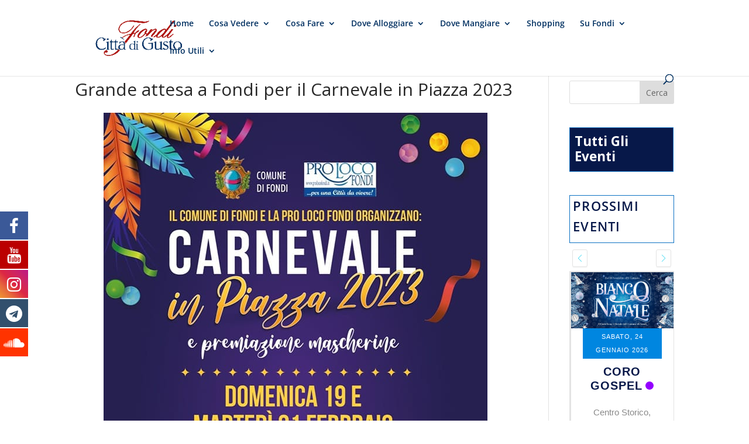

--- FILE ---
content_type: text/html; charset=UTF-8
request_url: https://fondicittadigusto.it/carnevale-in-piazza-2023/
body_size: 34925
content:
<!DOCTYPE html>
<html lang="it-IT">
<head>
<meta charset="UTF-8" />
<meta http-equiv="X-UA-Compatible" content="IE=edge">
<link rel="pingback" href="https://fondicittadigusto.it/xmlrpc.php" />
<script type="text/javascript">
document.documentElement.className = 'js';
</script>
<link rel="preconnect" href="https://fonts.gstatic.com" crossorigin />
<style>
.fuse_social_icons_links {
display: block;
}
.facebook-awesome-social::before {
content: "\f09a" !important;
}
.awesome-social-img img {
position: absolute;
top: 50%;
left: 50%;
transform: translate(-50%,-50%);
}
.awesome-social-img {
position: relative;
}			
.icon_wrapper .awesome-social {
font-family: 'FuseAwesome' !important;
}
#icon_wrapper .fuse_social_icons_links .awesome-social {
font-family: "FuseAwesome" !important;
ext-rendering: auto !important;
-webkit-font-smoothing: antialiased !important;
-moz-osx-font-smoothing: grayscale !important;
}
#icon_wrapper{
position: fixed;
top: 50%;
left: 0px;
z-index: 99999;
}
.awesome-social
{
margin-top:2px;
color: #fff !important;
text-align: center !important;
display: block;
line-height: 51px !important;
width: 48px !important;
height: 48px !important;
font-size: 28px !important;
}
.fuse_social_icons_links
{
outline:0 !important;
}
.fuse_social_icons_links:hover{
text-decoration:none !important;
}
.fb-awesome-social
{
background: #3b5998;
border-color: #3b5998;
}
.facebook-awesome-social
{
background: #3b5998;
border-color: #3b5998;
}
.fuseicon-threads.threads-awesome-social.awesome-social::before {
content: "\e900";
font-family: 'FuseCustomIcons' !important;
}
.fuseicon-threads.threads-awesome-social.awesome-social {
background: #000;
}
.tw-awesome-social
{
background:#00aced;
border-color: #00aced;
}
.twitter-awesome-social
{
background:#000;
border-color: #000;
}
.rss-awesome-social
{
background:#FA9B39;
border-color: #FA9B39;
}
.linkedin-awesome-social
{
background:#007bb6;
border-color: #007bb6;
}
.youtube-awesome-social
{
background:#bb0000;
border-color: #bb0000;
}
.flickr-awesome-social
{
background: #ff0084;
border-color: #ff0084;
}
.pinterest-awesome-social
{
background:#cb2027;
border-color: #cb2027;
}
.stumbleupon-awesome-social
{
background:#f74425 ;
border-color: #f74425;
}
.google-plus-awesome-social
{
background:#f74425 ;
border-color: #f74425;
}
.instagram-awesome-social
{
background: -moz-linear-gradient(45deg, #f09433 0%, #e6683c 25%, #dc2743 50%, #cc2366 75%, #bc1888 100%);
background: -webkit-linear-gradient(45deg, #f09433 0%,#e6683c 25%,#dc2743 50%,#cc2366 75%,#bc1888 100%);
background: linear-gradient(45deg, #f09433 0%,#e6683c 25%,#dc2743 50%,#cc2366 75%,#bc1888 100%);
filter: progid:DXImageTransform.Microsoft.gradient( startColorstr='#f09433', endColorstr='#bc1888',GradientType=1 );
border-color: #f09433;
}
.tumblr-awesome-social
{
background: #32506d ;
border-color: #32506d;
}
.vine-awesome-social
{
background: #00bf8f ;
border-color: #00bf8f;
}
.vk-awesome-social {
background: #45668e ;
border-color: #45668e;
}
.soundcloud-awesome-social
{
background: #ff3300 ;
border-color: #ff3300;
}
.reddit-awesome-social{
background: #ff4500 ;
border-color: #ff4500;
}
.stack-awesome-social{
background: #fe7a15 ;
border-color: #fe7a15;
}
.behance-awesome-social{
background: #1769ff ;
border-color: #1769ff;
}
.github-awesome-social{
background: #999999 ;
border-color: #999999;
}
.envelope-awesome-social{
background: #ccc ;
border-color: #ccc;                 
}
/*  Mobile */
@media(max-width:768px){
#icon_wrapper{
display: none;
}
}
</style>
<style id="et-divi-open-sans-inline-css">/* Original: https://fonts.googleapis.com/css?family=Open+Sans:300italic,400italic,600italic,700italic,800italic,400,300,600,700,800&#038;subset=latin,latin-ext&#038;display=swap *//* User Agent: Mozilla/5.0 (Unknown; Linux x86_64) AppleWebKit/538.1 (KHTML, like Gecko) Safari/538.1 Daum/4.1 */@font-face {font-family: 'Open Sans';font-style: italic;font-weight: 300;font-stretch: normal;font-display: swap;src: url(https://fonts.gstatic.com/s/opensans/v44/memQYaGs126MiZpBA-UFUIcVXSCEkx2cmqvXlWq8tWZ0Pw86hd0Rk5hkWV4exQ.ttf) format('truetype');}@font-face {font-family: 'Open Sans';font-style: italic;font-weight: 400;font-stretch: normal;font-display: swap;src: url(https://fonts.gstatic.com/s/opensans/v44/memQYaGs126MiZpBA-UFUIcVXSCEkx2cmqvXlWq8tWZ0Pw86hd0Rk8ZkWV4exQ.ttf) format('truetype');}@font-face {font-family: 'Open Sans';font-style: italic;font-weight: 600;font-stretch: normal;font-display: swap;src: url(https://fonts.gstatic.com/s/opensans/v44/memQYaGs126MiZpBA-UFUIcVXSCEkx2cmqvXlWq8tWZ0Pw86hd0RkxhjWV4exQ.ttf) format('truetype');}@font-face {font-family: 'Open Sans';font-style: italic;font-weight: 700;font-stretch: normal;font-display: swap;src: url(https://fonts.gstatic.com/s/opensans/v44/memQYaGs126MiZpBA-UFUIcVXSCEkx2cmqvXlWq8tWZ0Pw86hd0RkyFjWV4exQ.ttf) format('truetype');}@font-face {font-family: 'Open Sans';font-style: italic;font-weight: 800;font-stretch: normal;font-display: swap;src: url(https://fonts.gstatic.com/s/opensans/v44/memQYaGs126MiZpBA-UFUIcVXSCEkx2cmqvXlWq8tWZ0Pw86hd0Rk0ZjWV4exQ.ttf) format('truetype');}@font-face {font-family: 'Open Sans';font-style: normal;font-weight: 300;font-stretch: normal;font-display: swap;src: url(https://fonts.gstatic.com/s/opensans/v44/memSYaGs126MiZpBA-UvWbX2vVnXBbObj2OVZyOOSr4dVJWUgsiH0B4uaVc.ttf) format('truetype');}@font-face {font-family: 'Open Sans';font-style: normal;font-weight: 400;font-stretch: normal;font-display: swap;src: url(https://fonts.gstatic.com/s/opensans/v44/memSYaGs126MiZpBA-UvWbX2vVnXBbObj2OVZyOOSr4dVJWUgsjZ0B4uaVc.ttf) format('truetype');}@font-face {font-family: 'Open Sans';font-style: normal;font-weight: 600;font-stretch: normal;font-display: swap;src: url(https://fonts.gstatic.com/s/opensans/v44/memSYaGs126MiZpBA-UvWbX2vVnXBbObj2OVZyOOSr4dVJWUgsgH1x4uaVc.ttf) format('truetype');}@font-face {font-family: 'Open Sans';font-style: normal;font-weight: 700;font-stretch: normal;font-display: swap;src: url(https://fonts.gstatic.com/s/opensans/v44/memSYaGs126MiZpBA-UvWbX2vVnXBbObj2OVZyOOSr4dVJWUgsg-1x4uaVc.ttf) format('truetype');}@font-face {font-family: 'Open Sans';font-style: normal;font-weight: 800;font-stretch: normal;font-display: swap;src: url(https://fonts.gstatic.com/s/opensans/v44/memSYaGs126MiZpBA-UvWbX2vVnXBbObj2OVZyOOSr4dVJWUgshZ1x4uaVc.ttf) format('truetype');}/* User Agent: Mozilla/5.0 (Windows NT 6.1; WOW64; rv:27.0) Gecko/20100101 Firefox/27.0 */@font-face {font-family: 'Open Sans';font-style: italic;font-weight: 300;font-stretch: normal;font-display: swap;src: url(https://fonts.gstatic.com/l/font?kit=memQYaGs126MiZpBA-UFUIcVXSCEkx2cmqvXlWq8tWZ0Pw86hd0Rk5hkWV4exg&skey=743457fe2cc29280&v=v44) format('woff');}@font-face {font-family: 'Open Sans';font-style: italic;font-weight: 400;font-stretch: normal;font-display: swap;src: url(https://fonts.gstatic.com/l/font?kit=memQYaGs126MiZpBA-UFUIcVXSCEkx2cmqvXlWq8tWZ0Pw86hd0Rk8ZkWV4exg&skey=743457fe2cc29280&v=v44) format('woff');}@font-face {font-family: 'Open Sans';font-style: italic;font-weight: 600;font-stretch: normal;font-display: swap;src: url(https://fonts.gstatic.com/l/font?kit=memQYaGs126MiZpBA-UFUIcVXSCEkx2cmqvXlWq8tWZ0Pw86hd0RkxhjWV4exg&skey=743457fe2cc29280&v=v44) format('woff');}@font-face {font-family: 'Open Sans';font-style: italic;font-weight: 700;font-stretch: normal;font-display: swap;src: url(https://fonts.gstatic.com/l/font?kit=memQYaGs126MiZpBA-UFUIcVXSCEkx2cmqvXlWq8tWZ0Pw86hd0RkyFjWV4exg&skey=743457fe2cc29280&v=v44) format('woff');}@font-face {font-family: 'Open Sans';font-style: italic;font-weight: 800;font-stretch: normal;font-display: swap;src: url(https://fonts.gstatic.com/l/font?kit=memQYaGs126MiZpBA-UFUIcVXSCEkx2cmqvXlWq8tWZ0Pw86hd0Rk0ZjWV4exg&skey=743457fe2cc29280&v=v44) format('woff');}@font-face {font-family: 'Open Sans';font-style: normal;font-weight: 300;font-stretch: normal;font-display: swap;src: url(https://fonts.gstatic.com/l/font?kit=memSYaGs126MiZpBA-UvWbX2vVnXBbObj2OVZyOOSr4dVJWUgsiH0B4uaVQ&skey=62c1cbfccc78b4b2&v=v44) format('woff');}@font-face {font-family: 'Open Sans';font-style: normal;font-weight: 400;font-stretch: normal;font-display: swap;src: url(https://fonts.gstatic.com/l/font?kit=memSYaGs126MiZpBA-UvWbX2vVnXBbObj2OVZyOOSr4dVJWUgsjZ0B4uaVQ&skey=62c1cbfccc78b4b2&v=v44) format('woff');}@font-face {font-family: 'Open Sans';font-style: normal;font-weight: 600;font-stretch: normal;font-display: swap;src: url(https://fonts.gstatic.com/l/font?kit=memSYaGs126MiZpBA-UvWbX2vVnXBbObj2OVZyOOSr4dVJWUgsgH1x4uaVQ&skey=62c1cbfccc78b4b2&v=v44) format('woff');}@font-face {font-family: 'Open Sans';font-style: normal;font-weight: 700;font-stretch: normal;font-display: swap;src: url(https://fonts.gstatic.com/l/font?kit=memSYaGs126MiZpBA-UvWbX2vVnXBbObj2OVZyOOSr4dVJWUgsg-1x4uaVQ&skey=62c1cbfccc78b4b2&v=v44) format('woff');}@font-face {font-family: 'Open Sans';font-style: normal;font-weight: 800;font-stretch: normal;font-display: swap;src: url(https://fonts.gstatic.com/l/font?kit=memSYaGs126MiZpBA-UvWbX2vVnXBbObj2OVZyOOSr4dVJWUgshZ1x4uaVQ&skey=62c1cbfccc78b4b2&v=v44) format('woff');}/* User Agent: Mozilla/5.0 (Windows NT 6.3; rv:39.0) Gecko/20100101 Firefox/39.0 */@font-face {font-family: 'Open Sans';font-style: italic;font-weight: 300;font-stretch: normal;font-display: swap;src: url(https://fonts.gstatic.com/s/opensans/v44/memQYaGs126MiZpBA-UFUIcVXSCEkx2cmqvXlWq8tWZ0Pw86hd0Rk5hkWV4ewA.woff2) format('woff2');}@font-face {font-family: 'Open Sans';font-style: italic;font-weight: 400;font-stretch: normal;font-display: swap;src: url(https://fonts.gstatic.com/s/opensans/v44/memQYaGs126MiZpBA-UFUIcVXSCEkx2cmqvXlWq8tWZ0Pw86hd0Rk8ZkWV4ewA.woff2) format('woff2');}@font-face {font-family: 'Open Sans';font-style: italic;font-weight: 600;font-stretch: normal;font-display: swap;src: url(https://fonts.gstatic.com/s/opensans/v44/memQYaGs126MiZpBA-UFUIcVXSCEkx2cmqvXlWq8tWZ0Pw86hd0RkxhjWV4ewA.woff2) format('woff2');}@font-face {font-family: 'Open Sans';font-style: italic;font-weight: 700;font-stretch: normal;font-display: swap;src: url(https://fonts.gstatic.com/s/opensans/v44/memQYaGs126MiZpBA-UFUIcVXSCEkx2cmqvXlWq8tWZ0Pw86hd0RkyFjWV4ewA.woff2) format('woff2');}@font-face {font-family: 'Open Sans';font-style: italic;font-weight: 800;font-stretch: normal;font-display: swap;src: url(https://fonts.gstatic.com/s/opensans/v44/memQYaGs126MiZpBA-UFUIcVXSCEkx2cmqvXlWq8tWZ0Pw86hd0Rk0ZjWV4ewA.woff2) format('woff2');}@font-face {font-family: 'Open Sans';font-style: normal;font-weight: 300;font-stretch: normal;font-display: swap;src: url(https://fonts.gstatic.com/s/opensans/v44/memSYaGs126MiZpBA-UvWbX2vVnXBbObj2OVZyOOSr4dVJWUgsiH0B4uaVI.woff2) format('woff2');}@font-face {font-family: 'Open Sans';font-style: normal;font-weight: 400;font-stretch: normal;font-display: swap;src: url(https://fonts.gstatic.com/s/opensans/v44/memSYaGs126MiZpBA-UvWbX2vVnXBbObj2OVZyOOSr4dVJWUgsjZ0B4uaVI.woff2) format('woff2');}@font-face {font-family: 'Open Sans';font-style: normal;font-weight: 600;font-stretch: normal;font-display: swap;src: url(https://fonts.gstatic.com/s/opensans/v44/memSYaGs126MiZpBA-UvWbX2vVnXBbObj2OVZyOOSr4dVJWUgsgH1x4uaVI.woff2) format('woff2');}@font-face {font-family: 'Open Sans';font-style: normal;font-weight: 700;font-stretch: normal;font-display: swap;src: url(https://fonts.gstatic.com/s/opensans/v44/memSYaGs126MiZpBA-UvWbX2vVnXBbObj2OVZyOOSr4dVJWUgsg-1x4uaVI.woff2) format('woff2');}@font-face {font-family: 'Open Sans';font-style: normal;font-weight: 800;font-stretch: normal;font-display: swap;src: url(https://fonts.gstatic.com/s/opensans/v44/memSYaGs126MiZpBA-UvWbX2vVnXBbObj2OVZyOOSr4dVJWUgshZ1x4uaVI.woff2) format('woff2');}</style><meta name='robots' content='index, follow, max-image-preview:large, max-snippet:-1, max-video-preview:-1' />
<!-- This site is optimized with the Yoast SEO plugin v26.6 - https://yoast.com/wordpress/plugins/seo/ -->
<title>Grande attesa a Fondi per il Carnevale in Piazza 2023 | Fondi Città di Gusto</title>
<meta name="description" content="Il Carnevale coinvolge tutto il mondo, grandi e piccini. Anche a Fondi è tanta la voglia di festeggiare l&#039;evento." />
<link rel="canonical" href="https://fondicittadigusto.it/carnevale-in-piazza-2023/" />
<meta property="og:locale" content="it_IT" />
<meta property="og:type" content="article" />
<meta property="og:title" content="Grande attesa a Fondi per il Carnevale in Piazza 2023 | Fondi Città di Gusto" />
<meta property="og:description" content="Il Carnevale coinvolge tutto il mondo, grandi e piccini. Anche a Fondi è tanta la voglia di festeggiare l&#039;evento." />
<meta property="og:url" content="https://fondicittadigusto.it/carnevale-in-piazza-2023/" />
<meta property="og:site_name" content="Fondi Città di Gusto" />
<meta property="article:publisher" content="https://www.facebook.com/fondicittadigusto" />
<meta property="article:published_time" content="2023-02-08T09:38:06+00:00" />
<meta property="article:modified_time" content="2023-02-09T16:24:46+00:00" />
<meta property="og:image" content="https://fondicittadigusto.it/wp-content/uploads/2023/02/329364726_657556953036193_8059887273302855128_n.jpg" />
<meta property="og:image:width" content="656" />
<meta property="og:image:height" content="960" />
<meta property="og:image:type" content="image/jpeg" />
<meta name="author" content="Luca Moschitti" />
<meta name="twitter:card" content="summary_large_image" />
<meta name="twitter:label1" content="Scritto da" />
<meta name="twitter:data1" content="Luca Moschitti" />
<meta name="twitter:label2" content="Tempo di lettura stimato" />
<meta name="twitter:data2" content="4 minuti" />
<script type="application/ld+json" class="yoast-schema-graph">{"@context":"https://schema.org","@graph":[{"@type":"Article","@id":"https://fondicittadigusto.it/carnevale-in-piazza-2023/#article","isPartOf":{"@id":"https://fondicittadigusto.it/carnevale-in-piazza-2023/"},"author":{"name":"Luca Moschitti","@id":"https://fondicittadigusto.it/#/schema/person/f13e82186de5ce407e09f244d17801e8"},"headline":"Grande attesa a Fondi per il Carnevale in Piazza 2023","datePublished":"2023-02-08T09:38:06+00:00","dateModified":"2023-02-09T16:24:46+00:00","mainEntityOfPage":{"@id":"https://fondicittadigusto.it/carnevale-in-piazza-2023/"},"wordCount":667,"publisher":{"@id":"https://fondicittadigusto.it/#organization"},"image":{"@id":"https://fondicittadigusto.it/carnevale-in-piazza-2023/#primaryimage"},"thumbnailUrl":"https://fondicittadigusto.it/wp-content/uploads/2023/02/329364726_657556953036193_8059887273302855128_n.jpg","keywords":["2023","Carnevale","Eventi","Musica","Piazza Unità d&#039;Italia","Pro Loco"],"articleSection":["Bambini","Eventi","Musica","Notizie su Fondi","Spettacolo"],"inLanguage":"it-IT"},{"@type":"WebPage","@id":"https://fondicittadigusto.it/carnevale-in-piazza-2023/","url":"https://fondicittadigusto.it/carnevale-in-piazza-2023/","name":"Grande attesa a Fondi per il Carnevale in Piazza 2023 | Fondi Città di Gusto","isPartOf":{"@id":"https://fondicittadigusto.it/#website"},"primaryImageOfPage":{"@id":"https://fondicittadigusto.it/carnevale-in-piazza-2023/#primaryimage"},"image":{"@id":"https://fondicittadigusto.it/carnevale-in-piazza-2023/#primaryimage"},"thumbnailUrl":"https://fondicittadigusto.it/wp-content/uploads/2023/02/329364726_657556953036193_8059887273302855128_n.jpg","datePublished":"2023-02-08T09:38:06+00:00","dateModified":"2023-02-09T16:24:46+00:00","description":"Il Carnevale coinvolge tutto il mondo, grandi e piccini. Anche a Fondi è tanta la voglia di festeggiare l'evento.","breadcrumb":{"@id":"https://fondicittadigusto.it/carnevale-in-piazza-2023/#breadcrumb"},"inLanguage":"it-IT","potentialAction":[{"@type":"ReadAction","target":["https://fondicittadigusto.it/carnevale-in-piazza-2023/"]}]},{"@type":"ImageObject","inLanguage":"it-IT","@id":"https://fondicittadigusto.it/carnevale-in-piazza-2023/#primaryimage","url":"https://fondicittadigusto.it/wp-content/uploads/2023/02/329364726_657556953036193_8059887273302855128_n.jpg","contentUrl":"https://fondicittadigusto.it/wp-content/uploads/2023/02/329364726_657556953036193_8059887273302855128_n.jpg","width":656,"height":960},{"@type":"BreadcrumbList","@id":"https://fondicittadigusto.it/carnevale-in-piazza-2023/#breadcrumb","itemListElement":[{"@type":"ListItem","position":1,"name":"Home","item":"https://fondicittadigusto.it/"},{"@type":"ListItem","position":2,"name":"Archivio delle Notizie","item":"https://fondicittadigusto.it/archivio-notizie/"},{"@type":"ListItem","position":3,"name":"Grande attesa a Fondi per il Carnevale in Piazza 2023"}]},{"@type":"WebSite","@id":"https://fondicittadigusto.it/#website","url":"https://fondicittadigusto.it/","name":"Fondi Città di Gusto","description":"Il Portale del Turismo della Città di Fondi","publisher":{"@id":"https://fondicittadigusto.it/#organization"},"potentialAction":[{"@type":"SearchAction","target":{"@type":"EntryPoint","urlTemplate":"https://fondicittadigusto.it/?s={search_term_string}"},"query-input":{"@type":"PropertyValueSpecification","valueRequired":true,"valueName":"search_term_string"}}],"inLanguage":"it-IT"},{"@type":"Organization","@id":"https://fondicittadigusto.it/#organization","name":"Fondi Città di Gusto","url":"https://fondicittadigusto.it/","logo":{"@type":"ImageObject","inLanguage":"it-IT","@id":"https://fondicittadigusto.it/#/schema/logo/image/","url":"https://fondicittadigusto.it/wp-content/uploads/2021/06/logo-fondicittadigusto_CdF_BB_5x5w.png","contentUrl":"https://fondicittadigusto.it/wp-content/uploads/2021/06/logo-fondicittadigusto_CdF_BB_5x5w.png","width":500,"height":500,"caption":"Fondi Città di Gusto"},"image":{"@id":"https://fondicittadigusto.it/#/schema/logo/image/"},"sameAs":["https://www.facebook.com/fondicittadigusto","https://www.instagram.com/fondicittadigusto","https://www.youtube.com/channel/UCOL_0VJQCC0OjRg0RHnUIIA"]},{"@type":"Person","@id":"https://fondicittadigusto.it/#/schema/person/f13e82186de5ce407e09f244d17801e8","name":"Luca Moschitti","image":{"@type":"ImageObject","inLanguage":"it-IT","@id":"https://fondicittadigusto.it/#/schema/person/image/","url":"https://secure.gravatar.com/avatar/6750c5d445f2e23eeb9e627263e17e47bba866ae3df97eb0af62d9cfb7e7274f?s=96&d=mm&r=g","contentUrl":"https://secure.gravatar.com/avatar/6750c5d445f2e23eeb9e627263e17e47bba866ae3df97eb0af62d9cfb7e7274f?s=96&d=mm&r=g","caption":"Luca Moschitti"}}]}</script>
<!-- / Yoast SEO plugin. -->
<link rel='dns-prefetch' href='//static.addtoany.com' />
<link rel='dns-prefetch' href='//www.googletagmanager.com' />
<link rel='dns-prefetch' href='//fonts.googleapis.com' />
<link rel='dns-prefetch' href='//use.fontawesome.com' />
<link rel="alternate" type="application/rss+xml" title="Fondi Città di Gusto &raquo; Feed" href="https://fondicittadigusto.it/feed/" />
<link rel="alternate" type="application/rss+xml" title="Fondi Città di Gusto &raquo; Feed dei commenti" href="https://fondicittadigusto.it/comments/feed/" />
<link rel="alternate" title="oEmbed (JSON)" type="application/json+oembed" href="https://fondicittadigusto.it/wp-json/oembed/1.0/embed?url=https%3A%2F%2Ffondicittadigusto.it%2Fcarnevale-in-piazza-2023%2F" />
<link rel="alternate" title="oEmbed (XML)" type="text/xml+oembed" href="https://fondicittadigusto.it/wp-json/oembed/1.0/embed?url=https%3A%2F%2Ffondicittadigusto.it%2Fcarnevale-in-piazza-2023%2F&#038;format=xml" />
<style>
.lazyload,
.lazyloading {
max-width: 100%;
}
</style>
<meta content="Divi v.4.27.5" name="generator"/><!-- <link rel='stylesheet' id='ags-divi-icons-css' href='https://fondicittadigusto.it/wp-content/plugins/wp-and-divi-icons/css/icons.min.css?ver=1.6.3' type='text/css' media='all' /> -->
<!-- <link rel='stylesheet' id='ags-divi-icons-fo-icons-css' href='https://fondicittadigusto.it/wp-content/plugins/wp-and-divi-icons/icon-packs/free-icons/agsdi-icons.min.css?ver=1.6.3' type='text/css' media='all' /> -->
<!-- <link rel='stylesheet' id='ags-divi-icons-eth-icons-css' href='https://fondicittadigusto.it/wp-content/plugins/wp-and-divi-icons/icon-packs/elegant-themes/single-color/agsdi-icons.min.css?ver=1.6.3' type='text/css' media='all' /> -->
<!-- <link rel='stylesheet' id='mec-select2-style-css' href='https://fondicittadigusto.it/wp-content/plugins/modern-events-calendar-lite/assets/packages/select2/select2.min.css?ver=6.5.6' type='text/css' media='all' /> -->
<!-- <link rel='stylesheet' id='mec-font-icons-css' href='https://fondicittadigusto.it/wp-content/plugins/modern-events-calendar-lite/assets/css/iconfonts.css?ver=6.9' type='text/css' media='all' /> -->
<!-- <link rel='stylesheet' id='mec-frontend-style-css' href='https://fondicittadigusto.it/wp-content/plugins/modern-events-calendar-lite/assets/css/frontend.min.css?ver=6.5.6' type='text/css' media='all' /> -->
<!-- <link rel='stylesheet' id='mec-tooltip-style-css' href='https://fondicittadigusto.it/wp-content/plugins/modern-events-calendar-lite/assets/packages/tooltip/tooltip.css?ver=6.9' type='text/css' media='all' /> -->
<!-- <link rel='stylesheet' id='mec-tooltip-shadow-style-css' href='https://fondicittadigusto.it/wp-content/plugins/modern-events-calendar-lite/assets/packages/tooltip/tooltipster-sideTip-shadow.min.css?ver=6.9' type='text/css' media='all' /> -->
<!-- <link rel='stylesheet' id='featherlight-css' href='https://fondicittadigusto.it/wp-content/plugins/modern-events-calendar-lite/assets/packages/featherlight/featherlight.css?ver=6.9' type='text/css' media='all' /> -->
<!-- <link rel='stylesheet' id='mec-lity-style-css' href='https://fondicittadigusto.it/wp-content/plugins/modern-events-calendar-lite/assets/packages/lity/lity.min.css?ver=6.9' type='text/css' media='all' /> -->
<!-- <link rel='stylesheet' id='mec-general-calendar-style-css' href='https://fondicittadigusto.it/wp-content/plugins/modern-events-calendar-lite/assets/css/mec-general-calendar.css?ver=6.9' type='text/css' media='all' /> -->
<link rel="stylesheet" type="text/css" href="//fondicittadigusto.it/wp-content/cache/wpfc-minified/22uvbhrn/rsyp.css" media="all"/>
<style id='sp-smart-post-global-root-inline-css' type='text/css'>
:root { --sp-smart-font-size-heading-1: 44px;  --sp-smart-font-size-heading-2: 32px;  --sp-smart-font-size-heading-3: 24px;  --sp-smart-font-size-heading-4: 22px;  --sp-smart-font-size-heading-5: 20px;  --sp-smart-font-size-heading-6: 18px;  --sp-smart-font-size-body-1: 18px;  --sp-smart-font-size-body-2: 16px;  --sp-smart-font-size-body-3: 14px;  --sp-smart-font-size-body-4: 12px;  --sp-smart-font-size-button-1: 18px;  --sp-smart-font-size-button-2: 16px;}:root{  --sp-smart-breakpoint-tablet: 1023px; --sp-smart-breakpoint-mobile: 767px; --smart-post-light-text: #FAFAFA; --smart-post-background: #FFFFFF; --smart-post-primary-light: #EBEBEB; --smart-post-primary: #999999; --smart-post-primary-dark: #1D1D1D; --smart-post-secondary: #0054FB; --smart-post-dark-2-text: #3E3E3E; --smart-post-dark-text: #0A0A0A; --smart-post-black: #000000;} :root {  --smart-post-shadow-subtle-1dp: 0px 1px 2px 0px rgba(0, 0, 0, 0.12); --smart-post-shadow-light-2dp: 0px 2px 4px 0px rgba(0, 0, 0, 0.14); --smart-post-shadow-medium-4dp: 0px 4px 6px 0px rgba(0, 0, 0, 0.16); --smart-post-shadow-strong-8dp: 0px 8px 18px 0px rgba(0, 0, 0, 0.18); --smart-post-shadow-deep-12dp: 0px 12px 17px 0px rgba(0, 0, 0, 0.20);  --smart-post-shadow-sharp-4dp: 4px 4px 0px 0px rgba(0, 0, 0, 0.25);}
/*# sourceURL=sp-smart-post-global-root-inline-css */
</style>
<style id='font-awesome-svg-styles-default-inline-css' type='text/css'>
.svg-inline--fa {
display: inline-block;
height: 1em;
overflow: visible;
vertical-align: -.125em;
}
/*# sourceURL=font-awesome-svg-styles-default-inline-css */
</style>
<!-- <link rel='stylesheet' id='font-awesome-svg-styles-css' href='https://fondicittadigusto.it/wp-content/uploads/font-awesome/v5.15.3/css/svg-with-js.css' type='text/css' media='all' /> -->
<link rel="stylesheet" type="text/css" href="//fondicittadigusto.it/wp-content/cache/wpfc-minified/7o0tv1er/rsyp.css" media="all"/>
<style id='font-awesome-svg-styles-inline-css' type='text/css'>
.wp-block-font-awesome-icon svg::before,
.wp-rich-text-font-awesome-icon svg::before {content: unset;}
/*# sourceURL=font-awesome-svg-styles-inline-css */
</style>
<!-- <link rel='stylesheet' id='dipe-module-css' href='https://fondicittadigusto.it/wp-content/plugins/cf7-styler-for-divi/assets/css/module.css?ver=6.9' type='text/css' media='all' /> -->
<!-- <link rel='stylesheet' id='contact-form-7-css' href='https://fondicittadigusto.it/wp-content/plugins/contact-form-7/includes/css/styles.css?ver=6.1.4' type='text/css' media='all' /> -->
<!-- <link rel='stylesheet' id='redux-extendify-styles-css' href='https://fondicittadigusto.it/wp-content/plugins/fuse-social-floating-sidebar/framework/redux-core/assets/css/extendify-utilities.css?ver=4.4.0' type='text/css' media='all' /> -->
<!-- <link rel='stylesheet' id='fuse-awesome-css' href='https://fondicittadigusto.it/wp-content/plugins/fuse-social-floating-sidebar/inc/font-awesome/css/font-awesome.min.css?ver=5.4.12' type='text/css' media='all' /> -->
<!-- <link rel='stylesheet' id='url-shortify-css' href='https://fondicittadigusto.it/wp-content/plugins/url-shortify/lite/dist/styles/url-shortify.css?ver=1.11.4' type='text/css' media='all' /> -->
<!-- <link rel='stylesheet' id='et_monarch-css-css' href='https://fondicittadigusto.it/wp-content/plugins/monarch/css/style.css?ver=1.4.14' type='text/css' media='all' /> -->
<link rel="stylesheet" type="text/css" href="//fondicittadigusto.it/wp-content/cache/wpfc-minified/8bjt58dd/rsyp.css" media="all"/>
<link rel='stylesheet' id='et-gf-open-sans-css' href='https://fonts.googleapis.com/css?family=Open+Sans%3A400%2C700&#038;ver=1.3.12' type='text/css' media='all' />
<link rel='stylesheet' id='font-awesome-official-css' href='https://use.fontawesome.com/releases/v5.15.3/css/all.css' type='text/css' media='all' integrity="sha384-SZXxX4whJ79/gErwcOYf+zWLeJdY/qpuqC4cAa9rOGUstPomtqpuNWT9wdPEn2fk" crossorigin="anonymous" />
<!-- <link rel='stylesheet' id='cf7-styler-styles-css' href='https://fondicittadigusto.it/wp-content/plugins/cf7-styler-for-divi/styles/style.min.css?ver=1.0.0' type='text/css' media='all' /> -->
<!-- <link rel='stylesheet' id='dse-divi-section-enhancer-styles-css' href='https://fondicittadigusto.it/wp-content/plugins/dse-divi-section-enhancer/styles/style.min.css?ver=1.0.0' type='text/css' media='all' /> -->
<!-- <link rel='stylesheet' id='divi-styles-css' href='https://fondicittadigusto.it/wp-content/plugins/modern-events-calendar-lite/app/addons/divi/styles/style.min.css?ver=1.0.0' type='text/css' media='all' /> -->
<!-- <link rel='stylesheet' id='addtoany-css' href='https://fondicittadigusto.it/wp-content/plugins/add-to-any/addtoany.min.css?ver=1.16' type='text/css' media='all' /> -->
<!-- <link rel='stylesheet' id='divi-sections-enhancer-jquery-freecss-css' href='https://fondicittadigusto.it/wp-content/plugins/dse-divi-section-enhancer/dse-functions/styles/dsefreestyles.css?ver=2.7.3' type='text/css' media='all' /> -->
<!-- <link rel='stylesheet' id='divi-sections-enhancer-jquery-mCustomScrollbar-css' href='https://fondicittadigusto.it/wp-content/plugins/dse-divi-section-enhancer/dse-functions/styles/jquery.mCustomScrollbar.min.css?ver=2.7.3' type='text/css' media='all' /> -->
<!-- <link rel='stylesheet' id='divi-style-css' href='https://fondicittadigusto.it/wp-content/themes/Divi/style-static.min.css?ver=4.27.5' type='text/css' media='all' /> -->
<link rel="stylesheet" type="text/css" href="//fondicittadigusto.it/wp-content/cache/wpfc-minified/lz5r7zko/rt09.css" media="all"/>
<link rel='stylesheet' id='font-awesome-official-v4shim-css' href='https://use.fontawesome.com/releases/v5.15.3/css/v4-shims.css' type='text/css' media='all' integrity="sha384-C2B+KlPW+WkR0Ld9loR1x3cXp7asA0iGVodhCoJ4hwrWm/d9qKS59BGisq+2Y0/D" crossorigin="anonymous" />
<style id='font-awesome-official-v4shim-inline-css' type='text/css'>
@font-face {
font-family: "FontAwesome";
font-display: block;
src: url("https://use.fontawesome.com/releases/v5.15.3/webfonts/fa-brands-400.eot"),
url("https://use.fontawesome.com/releases/v5.15.3/webfonts/fa-brands-400.eot?#iefix") format("embedded-opentype"),
url("https://use.fontawesome.com/releases/v5.15.3/webfonts/fa-brands-400.woff2") format("woff2"),
url("https://use.fontawesome.com/releases/v5.15.3/webfonts/fa-brands-400.woff") format("woff"),
url("https://use.fontawesome.com/releases/v5.15.3/webfonts/fa-brands-400.ttf") format("truetype"),
url("https://use.fontawesome.com/releases/v5.15.3/webfonts/fa-brands-400.svg#fontawesome") format("svg");
}
@font-face {
font-family: "FontAwesome";
font-display: block;
src: url("https://use.fontawesome.com/releases/v5.15.3/webfonts/fa-solid-900.eot"),
url("https://use.fontawesome.com/releases/v5.15.3/webfonts/fa-solid-900.eot?#iefix") format("embedded-opentype"),
url("https://use.fontawesome.com/releases/v5.15.3/webfonts/fa-solid-900.woff2") format("woff2"),
url("https://use.fontawesome.com/releases/v5.15.3/webfonts/fa-solid-900.woff") format("woff"),
url("https://use.fontawesome.com/releases/v5.15.3/webfonts/fa-solid-900.ttf") format("truetype"),
url("https://use.fontawesome.com/releases/v5.15.3/webfonts/fa-solid-900.svg#fontawesome") format("svg");
}
@font-face {
font-family: "FontAwesome";
font-display: block;
src: url("https://use.fontawesome.com/releases/v5.15.3/webfonts/fa-regular-400.eot"),
url("https://use.fontawesome.com/releases/v5.15.3/webfonts/fa-regular-400.eot?#iefix") format("embedded-opentype"),
url("https://use.fontawesome.com/releases/v5.15.3/webfonts/fa-regular-400.woff2") format("woff2"),
url("https://use.fontawesome.com/releases/v5.15.3/webfonts/fa-regular-400.woff") format("woff"),
url("https://use.fontawesome.com/releases/v5.15.3/webfonts/fa-regular-400.ttf") format("truetype"),
url("https://use.fontawesome.com/releases/v5.15.3/webfonts/fa-regular-400.svg#fontawesome") format("svg");
unicode-range: U+F004-F005,U+F007,U+F017,U+F022,U+F024,U+F02E,U+F03E,U+F044,U+F057-F059,U+F06E,U+F070,U+F075,U+F07B-F07C,U+F080,U+F086,U+F089,U+F094,U+F09D,U+F0A0,U+F0A4-F0A7,U+F0C5,U+F0C7-F0C8,U+F0E0,U+F0EB,U+F0F3,U+F0F8,U+F0FE,U+F111,U+F118-F11A,U+F11C,U+F133,U+F144,U+F146,U+F14A,U+F14D-F14E,U+F150-F152,U+F15B-F15C,U+F164-F165,U+F185-F186,U+F191-F192,U+F1AD,U+F1C1-F1C9,U+F1CD,U+F1D8,U+F1E3,U+F1EA,U+F1F6,U+F1F9,U+F20A,U+F247-F249,U+F24D,U+F254-F25B,U+F25D,U+F267,U+F271-F274,U+F279,U+F28B,U+F28D,U+F2B5-F2B6,U+F2B9,U+F2BB,U+F2BD,U+F2C1-F2C2,U+F2D0,U+F2D2,U+F2DC,U+F2ED,U+F328,U+F358-F35B,U+F3A5,U+F3D1,U+F410,U+F4AD;
}
/*# sourceURL=font-awesome-official-v4shim-inline-css */
</style>
<!--n2css--><!--n2js--><script type="text/javascript" src="https://fondicittadigusto.it/wp-includes/js/jquery/jquery.min.js?ver=3.7.1" id="jquery-core-js"></script>
<script type="text/javascript" src="https://fondicittadigusto.it/wp-includes/js/jquery/jquery-migrate.min.js?ver=3.4.1" id="jquery-migrate-js"></script>
<script type="text/javascript" id="ags-divi-icons-js-extra">
/* <![CDATA[ */
var ags_divi_icons_config = {"pluginDirUrl":"https://fondicittadigusto.it/wp-content/plugins/wp-and-divi-icons"};
//# sourceURL=ags-divi-icons-js-extra
/* ]]> */
</script>
<script type="text/javascript" src="https://fondicittadigusto.it/wp-content/plugins/wp-and-divi-icons/js/icons.min.js?ver=1.6.3" id="ags-divi-icons-js"></script>
<script type="text/javascript" src="https://fondicittadigusto.it/wp-content/plugins/wp-and-divi-icons/icon-packs/free-icons/agsdi-icons.min.js?ver=1.6.3" id="ags-divi-icons-fo-js"></script>
<script type="text/javascript" src="https://fondicittadigusto.it/wp-content/plugins/wp-and-divi-icons/icon-packs/elegant-themes/single-color/agsdi-icons.min.js?ver=1.6.3" id="ags-divi-icons-eth-js"></script>
<script type="text/javascript" src="https://fondicittadigusto.it/wp-content/plugins/modern-events-calendar-lite/assets/js/mec-general-calendar.js?ver=6.5.6" id="mec-general-calendar-script-js"></script>
<script type="text/javascript" id="mec-frontend-script-js-extra">
/* <![CDATA[ */
var mecdata = {"day":"giorno","days":"giorni","hour":"ora","hours":"ore","minute":"minuto","minutes":"minuti","second":"secondo","seconds":"secondi","elementor_edit_mode":"no","recapcha_key":"","ajax_url":"https://fondicittadigusto.it/wp-admin/admin-ajax.php","fes_nonce":"8d4cfb5ec4","current_year":"2026","current_month":"01","datepicker_format":"dd-mm-yy&d-m-Y"};
//# sourceURL=mec-frontend-script-js-extra
/* ]]> */
</script>
<script type="text/javascript" src="https://fondicittadigusto.it/wp-content/plugins/modern-events-calendar-lite/assets/js/frontend.js?ver=6.5.6" id="mec-frontend-script-js"></script>
<script type="text/javascript" src="https://fondicittadigusto.it/wp-content/plugins/modern-events-calendar-lite/assets/js/events.js?ver=6.5.6" id="mec-events-script-js"></script>
<script type="text/javascript" id="addtoany-core-js-before">
/* <![CDATA[ */
window.a2a_config=window.a2a_config||{};a2a_config.callbacks=[];a2a_config.overlays=[];a2a_config.templates={};a2a_localize = {
Share: "Condividi",
Save: "Salva",
Subscribe: "Abbonati",
Email: "Email",
Bookmark: "Segnalibro",
ShowAll: "espandi",
ShowLess: "comprimi",
FindServices: "Trova servizi",
FindAnyServiceToAddTo: "Trova subito un servizio da aggiungere",
PoweredBy: "Powered by",
ShareViaEmail: "Condividi via email",
SubscribeViaEmail: "Iscriviti via email",
BookmarkInYourBrowser: "Aggiungi ai segnalibri",
BookmarkInstructions: "Premi Ctrl+D o \u2318+D per mettere questa pagina nei preferiti",
AddToYourFavorites: "Aggiungi ai favoriti",
SendFromWebOrProgram: "Invia da qualsiasi indirizzo email o programma di posta elettronica",
EmailProgram: "Programma di posta elettronica",
More: "Di più&#8230;",
ThanksForSharing: "Grazie per la condivisione!",
ThanksForFollowing: "Thanks for following!"
};
//# sourceURL=addtoany-core-js-before
/* ]]> */
</script>
<script type="text/javascript" defer src="https://static.addtoany.com/menu/page.js" id="addtoany-core-js"></script>
<script type="text/javascript" defer src="https://fondicittadigusto.it/wp-content/plugins/add-to-any/addtoany.min.js?ver=1.1" id="addtoany-jquery-js"></script>
<script type="text/javascript" id="fuse-social-script-js-extra">
/* <![CDATA[ */
var fuse_social = {"ajax_url":"https://fondicittadigusto.it/wp-admin/admin-ajax.php"};
//# sourceURL=fuse-social-script-js-extra
/* ]]> */
</script>
<script type="text/javascript" src="https://fondicittadigusto.it/wp-content/plugins/fuse-social-floating-sidebar/inc/js/fuse_script.js?ver=1621997445" id="fuse-social-script-js"></script>
<script type="text/javascript" src="https://fondicittadigusto.it/wp-content/plugins/social-divi/src/includes/social_divi_remove_et_icons.js?ver=6.9" id="social-divi-admin-script-js"></script>
<script type="text/javascript" id="wpgmza_data-js-extra">
/* <![CDATA[ */
var wpgmza_google_api_status = {"message":"Engine is not google-maps","code":"ENGINE_NOT_GOOGLE_MAPS"};
//# sourceURL=wpgmza_data-js-extra
/* ]]> */
</script>
<script type="text/javascript" src="https://fondicittadigusto.it/wp-content/plugins/wp-google-maps/wpgmza_data.js?ver=6.9" id="wpgmza_data-js"></script>
<script type="text/javascript" id="url-shortify-js-extra">
/* <![CDATA[ */
var usParams = {"ajaxurl":"https://fondicittadigusto.it/wp-admin/admin-ajax.php"};
//# sourceURL=url-shortify-js-extra
/* ]]> */
</script>
<script type="text/javascript" src="https://fondicittadigusto.it/wp-content/plugins/url-shortify/lite/dist/scripts/url-shortify.js?ver=1.11.4" id="url-shortify-js"></script>
<!-- Snippet del tag Google (gtag.js) aggiunto da Site Kit -->
<!-- Snippet Google Analytics aggiunto da Site Kit -->
<script type="text/javascript" src="https://www.googletagmanager.com/gtag/js?id=G-LWXS55SG4M" id="google_gtagjs-js" async></script>
<script type="text/javascript" id="google_gtagjs-js-after">
/* <![CDATA[ */
window.dataLayer = window.dataLayer || [];function gtag(){dataLayer.push(arguments);}
gtag("set","linker",{"domains":["fondicittadigusto.it"]});
gtag("js", new Date());
gtag("set", "developer_id.dZTNiMT", true);
gtag("config", "G-LWXS55SG4M");
//# sourceURL=google_gtagjs-js-after
/* ]]> */
</script>
<script type="text/javascript" src="https://fondicittadigusto.it/wp-content/plugins/dse-divi-section-enhancer/dse-functions/scripts/jquery.mCustomScrollbar.concat.min.js?ver=2.7.3" id="divi-sections-enhancer-jquery-mCustomScrollbar-concat-js"></script>
<link rel="https://api.w.org/" href="https://fondicittadigusto.it/wp-json/" /><link rel="alternate" title="JSON" type="application/json" href="https://fondicittadigusto.it/wp-json/wp/v2/posts/7964" /><link rel="EditURI" type="application/rsd+xml" title="RSD" href="https://fondicittadigusto.it/xmlrpc.php?rsd" />
<meta name="generator" content="WordPress 6.9" />
<link rel='shortlink' href='https://fondicittadigusto.it/?p=7964' />
<meta name="generator" content="Redux 4.4.0" /><meta name="generator" content="Site Kit by Google 1.170.0" /><style type="text/css" id="et-social-custom-css">
</style>		<script>
document.documentElement.className = document.documentElement.className.replace('no-js', 'js');
</script>
<style>
.no-js img.lazyload {
display: none;
}
figure.wp-block-image img.lazyloading {
min-width: 150px;
}
.lazyload,
.lazyloading {
--smush-placeholder-width: 100px;
--smush-placeholder-aspect-ratio: 1/1;
width: var(--smush-image-width, var(--smush-placeholder-width)) !important;
aspect-ratio: var(--smush-image-aspect-ratio, var(--smush-placeholder-aspect-ratio)) !important;
}
.lazyload, .lazyloading {
opacity: 0;
}
.lazyloaded {
opacity: 1;
transition: opacity 400ms;
transition-delay: 0ms;
}
</style>
<meta name="viewport" content="width=device-width, initial-scale=1.0, maximum-scale=1.0, user-scalable=0" /><style type="text/css" id="custom-background-css">
body.custom-background { background-color: #ffffff; }
</style>
<link rel="icon" href="https://fondicittadigusto.it/wp-content/uploads/2021/04/cropped-favicon-32x32.png" sizes="32x32" />
<link rel="icon" href="https://fondicittadigusto.it/wp-content/uploads/2021/04/cropped-favicon-192x192.png" sizes="192x192" />
<link rel="apple-touch-icon" href="https://fondicittadigusto.it/wp-content/uploads/2021/04/cropped-favicon-180x180.png" />
<meta name="msapplication-TileImage" content="https://fondicittadigusto.it/wp-content/uploads/2021/04/cropped-favicon-270x270.png" />
<style>.shorten_url { 
padding: 10px 10px 10px 10px ; 
border: 1px solid #AAAAAA ; 
background-color: #EEEEEE ;
}</style><style id="et-divi-customizer-global-cached-inline-styles">body,.et_pb_column_1_2 .et_quote_content blockquote cite,.et_pb_column_1_2 .et_link_content a.et_link_main_url,.et_pb_column_1_3 .et_quote_content blockquote cite,.et_pb_column_3_8 .et_quote_content blockquote cite,.et_pb_column_1_4 .et_quote_content blockquote cite,.et_pb_blog_grid .et_quote_content blockquote cite,.et_pb_column_1_3 .et_link_content a.et_link_main_url,.et_pb_column_3_8 .et_link_content a.et_link_main_url,.et_pb_column_1_4 .et_link_content a.et_link_main_url,.et_pb_blog_grid .et_link_content a.et_link_main_url,body .et_pb_bg_layout_light .et_pb_post p,body .et_pb_bg_layout_dark .et_pb_post p{font-size:14px}.et_pb_slide_content,.et_pb_best_value{font-size:15px}body{color:#282828}h1,h2,h3,h4,h5,h6{color:#282828}#et_search_icon:hover,.mobile_menu_bar:before,.mobile_menu_bar:after,.et_toggle_slide_menu:after,.et-social-icon a:hover,.et_pb_sum,.et_pb_pricing li a,.et_pb_pricing_table_button,.et_overlay:before,.entry-summary p.price ins,.et_pb_member_social_links a:hover,.et_pb_widget li a:hover,.et_pb_filterable_portfolio .et_pb_portfolio_filters li a.active,.et_pb_filterable_portfolio .et_pb_portofolio_pagination ul li a.active,.et_pb_gallery .et_pb_gallery_pagination ul li a.active,.wp-pagenavi span.current,.wp-pagenavi a:hover,.nav-single a,.tagged_as a,.posted_in a{color:#003061}.et_pb_contact_submit,.et_password_protected_form .et_submit_button,.et_pb_bg_layout_light .et_pb_newsletter_button,.comment-reply-link,.form-submit .et_pb_button,.et_pb_bg_layout_light .et_pb_promo_button,.et_pb_bg_layout_light .et_pb_more_button,.et_pb_contact p input[type="checkbox"]:checked+label i:before,.et_pb_bg_layout_light.et_pb_module.et_pb_button{color:#003061}.footer-widget h4{color:#003061}.et-search-form,.nav li ul,.et_mobile_menu,.footer-widget li:before,.et_pb_pricing li:before,blockquote{border-color:#003061}.et_pb_counter_amount,.et_pb_featured_table .et_pb_pricing_heading,.et_quote_content,.et_link_content,.et_audio_content,.et_pb_post_slider.et_pb_bg_layout_dark,.et_slide_in_menu_container,.et_pb_contact p input[type="radio"]:checked+label i:before{background-color:#003061}.container,.et_pb_row,.et_pb_slider .et_pb_container,.et_pb_fullwidth_section .et_pb_title_container,.et_pb_fullwidth_section .et_pb_title_featured_container,.et_pb_fullwidth_header:not(.et_pb_fullscreen) .et_pb_fullwidth_header_container{max-width:1920px}.et_boxed_layout #page-container,.et_boxed_layout.et_non_fixed_nav.et_transparent_nav #page-container #top-header,.et_boxed_layout.et_non_fixed_nav.et_transparent_nav #page-container #main-header,.et_fixed_nav.et_boxed_layout #page-container #top-header,.et_fixed_nav.et_boxed_layout #page-container #main-header,.et_boxed_layout #page-container .container,.et_boxed_layout #page-container .et_pb_row{max-width:2080px}a{color:#0000bb}.nav li ul{border-color:#b10906}.et_secondary_nav_enabled #page-container #top-header{background-color:#003061!important}#et-secondary-nav li ul{background-color:#003061}.et_header_style_centered .mobile_nav .select_page,.et_header_style_split .mobile_nav .select_page,.et_nav_text_color_light #top-menu>li>a,.et_nav_text_color_dark #top-menu>li>a,#top-menu a,.et_mobile_menu li a,.et_nav_text_color_light .et_mobile_menu li a,.et_nav_text_color_dark .et_mobile_menu li a,#et_search_icon:before,.et_search_form_container input,span.et_close_search_field:after,#et-top-navigation .et-cart-info{color:#003061}.et_search_form_container input::-moz-placeholder{color:#003061}.et_search_form_container input::-webkit-input-placeholder{color:#003061}.et_search_form_container input:-ms-input-placeholder{color:#003061}#main-header .nav li ul a{color:#052f6b}#top-menu li.current-menu-ancestor>a,#top-menu li.current-menu-item>a,#top-menu li.current_page_item>a{color:#ab1109}#main-footer{background-color:#ffffff}#footer-widgets .footer-widget a,#footer-widgets .footer-widget li a,#footer-widgets .footer-widget li a:hover{color:#0c71c3}.footer-widget{color:#071849}#main-footer .footer-widget h4,#main-footer .widget_block h1,#main-footer .widget_block h2,#main-footer .widget_block h3,#main-footer .widget_block h4,#main-footer .widget_block h5,#main-footer .widget_block h6{color:#071849}.footer-widget li:before{border-color:#071849}.footer-widget,.footer-widget li,.footer-widget li a,#footer-info{font-size:12px}#main-footer .footer-widget h4,#main-footer .widget_block h1,#main-footer .widget_block h2,#main-footer .widget_block h3,#main-footer .widget_block h4,#main-footer .widget_block h5,#main-footer .widget_block h6{font-weight:bold;font-style:normal;text-transform:uppercase;text-decoration:none}.footer-widget .et_pb_widget div,.footer-widget .et_pb_widget ul,.footer-widget .et_pb_widget ol,.footer-widget .et_pb_widget label{font-weight:normal;font-style:normal;text-transform:uppercase;text-decoration:none}.footer-widget .et_pb_widget div,.footer-widget .et_pb_widget ul,.footer-widget .et_pb_widget ol,.footer-widget .et_pb_widget label{line-height:1.4em}#footer-widgets .footer-widget li:before{top:5.4px}#footer-bottom{background-color:#000070}#footer-info,#footer-info a{color:#ffffff}#footer-bottom .et-social-icon a{font-size:32px}#footer-bottom .et-social-icon a{color:#ffffff}@media only screen and (min-width:981px){#main-footer .footer-widget h4,#main-footer .widget_block h1,#main-footer .widget_block h2,#main-footer .widget_block h3,#main-footer .widget_block h4,#main-footer .widget_block h5,#main-footer .widget_block h6{font-size:14px}#logo{max-height:66%}.et_pb_svg_logo #logo{height:66%}.et_header_style_left .et-fixed-header #et-top-navigation,.et_header_style_split .et-fixed-header #et-top-navigation{padding:33px 0 0 0}.et_header_style_left .et-fixed-header #et-top-navigation nav>ul>li>a,.et_header_style_split .et-fixed-header #et-top-navigation nav>ul>li>a{padding-bottom:33px}.et_header_style_centered header#main-header.et-fixed-header .logo_container{height:66px}.et_header_style_split #main-header.et-fixed-header .centered-inline-logo-wrap{width:66px;margin:-66px 0}.et_header_style_split .et-fixed-header .centered-inline-logo-wrap #logo{max-height:66px}.et_pb_svg_logo.et_header_style_split .et-fixed-header .centered-inline-logo-wrap #logo{height:66px}.et_header_style_slide .et-fixed-header #et-top-navigation,.et_header_style_fullscreen .et-fixed-header #et-top-navigation{padding:24px 0 24px 0!important}.et_fixed_nav #page-container .et-fixed-header#top-header{background-color:#003061!important}.et_fixed_nav #page-container .et-fixed-header#top-header #et-secondary-nav li ul{background-color:#003061}.et-fixed-header #top-menu a,.et-fixed-header #et_search_icon:before,.et-fixed-header #et_top_search .et-search-form input,.et-fixed-header .et_search_form_container input,.et-fixed-header .et_close_search_field:after,.et-fixed-header #et-top-navigation .et-cart-info{color:#012f63!important}.et-fixed-header .et_search_form_container input::-moz-placeholder{color:#012f63!important}.et-fixed-header .et_search_form_container input::-webkit-input-placeholder{color:#012f63!important}.et-fixed-header .et_search_form_container input:-ms-input-placeholder{color:#012f63!important}.et-fixed-header #top-menu li.current-menu-ancestor>a,.et-fixed-header #top-menu li.current-menu-item>a,.et-fixed-header #top-menu li.current_page_item>a{color:#b10906!important}}@media only screen and (min-width:2400px){.et_pb_row{padding:48px 0}.et_pb_section{padding:96px 0}.single.et_pb_pagebuilder_layout.et_full_width_page .et_post_meta_wrapper{padding-top:144px}.et_pb_fullwidth_section{padding:0}}i.fab.fa-tumblr:before{content:"\f2c6"}.fuseicon-tumblr:before{content:"\f2c6"}.et_mobile_menu{max-height:60vh!important;overflow-y:auto!important}@media only screen and (max-width:748px){#page-container #et-top-navigation{padding-top:24px!important;padding-bottom:6px!important}}.et_pb_widget .widgettitle{color:#071849;font-size:1.6em;font-weight:600;line-height:1.6;letter-spacing:1.2px;text-transform:uppercase;margin-bottom:10px;text-align:left;border:solid 1px #0c71c3;padding-left:5px}.et_pb_widget{display:block;background:#fff;width:100%;padding-bottom:10px;padding-left:5px;overflow:hidden}.mec-calendar .mec-calendar-topsec{display:table;background:#fafafa}.wpgmza_marker_title{font-weight:500;color:#4f4f4f;text-align:left;padding-top:0.5em;vertical-align:middle;font-size:1.2em;padding-left:0em;padding-right:0em}.divifotoresize img{width:100%;object-fit:cover;height:11em;overflow:hidden}.divifotoresizepost img{width:100%;object-fit:cover;height:37em;overflow:hidden}.tripadvisorcontainer{overflow:hidden}.tripadvisorcontainer iframe{position:relative;top:-150px;margin-bottom:-150px}.page-id-13 .wpgmza_map{margin-top:3em}.page-id-3399 .wpgmza_map{margin-top:3em}.pld-post-image-bg img{height:36.5em;width:100%;object-fit:scale-down;overflow:hidden}.scaledown_g img{object-fit:scale-down;overflow:hidden}#pcp_wrapper-5858>div.sp-pcp-row>div:nth-child(n)>div>div>div>a>img{height:33vh;width:100%;object-fit:scale-down;overflow:hidden}#pcp_wrapper-5859>div.sp-pcp-row>div:nth-child(n)>div>div>div>a>img{height:33vh;width:100%;object-fit:scale-down;overflow:hidden}#pcp_wrapper-6629>div.sp-pcp-row>div:nth-child(n)>div>div>div>a>img{height:66vh;width:100%;object-fit:scale-down;overflow:hidden}#pcp_wrapper-5866>div.sp-pcp-row>div:nth-child(n)>div>div>div>a>img{height:16vh;width:100%;object-fit:cover;overflow:hidden}#pcp_wrapper-5866 .sp-pcp-row{justify-content:center}#pcp_wrapper-5869>div.sp-pcp-row>div:nth-child(n)>div>div>div>a>img{height:16vh;width:100%;object-fit:cover;overflow:hidden}#pcp_wrapper-5869 .sp-pcp-row{justify-content:center}#pcp_wrapper-5873>div.sp-pcp-row>div:nth-child(n)>div>div>div>a>img{height:16vh;width:100%;object-fit:cover;overflow:hidden}#pcp_wrapper-5873 .sp-pcp-row{justify-content:center}#pcp_wrapper-5881>div.sp-pcp-row>div:nth-child(n)>div>div>div>a>img{height:16vh;width:100%;object-fit:cover;overflow:hidden}#pcp_wrapper-5881 .sp-pcp-row{justify-content:center}.page-id-13 .sp-pcp-post .sp-pcp-post-thumb-area img{height:30vh;width:100%;object-fit:cover;overflow:hidden}#pcp_wrapper-5869>div.sp-pcp-row>div:nth-child(n)>div>div>div>a>img{height:16vh;width:100%;object-fit:cover;overflow:hidden}.page-id-5935 .sp-pcp-post .sp-pcp-post-thumb-area img{height:40vh;width:100%;object-fit:scale-down;overflow:hidden}#mec_local_time_details>ul>li:nth-child(1){display:none}.voxcontainer0{overflow:hidden;margin-right:-5%}.voxcontainer0 iframe{height:200vh;width:100%}.mec-local-time-details{display:none!important}.mec-event-more-info{display:none!important}@media all and (max-width:767px){html .et-db .two-col-mob .et_pb_column{width:47.25%!important}html .et-db .two-col-mob .et_pb_column:nth-last-child(-n+2){margin-bottom:0}html .et-db .two-col-mob .et_pb_column:not(:nth-child(2n)){margin-right:5.5%!important}}@media all and (max-width:767px){html .et-db .three-col-mob .et_pb_column{width:29.6667%!important}html .et-db .three-col-mob .et_pb_column:nth-last-child(-n+3){margin-bottom:0}html .et-db .three-col-mob .et_pb_column:not(:nth-child(3n)){margin-right:5.5%!important}}@media all and (max-width:767px){html .et-db .four-col-mob .et_pb_column{width:20.875%!important}html .et-db .four-col-mob .et_pb_column:nth-last-child(-n+4){margin-bottom:0}html .et-db .four-col-mob .et_pb_column:not(:nth-child(4n)){margin-right:5.5%!important}}@media all and (max-width:767px){html .et-db .five-col-mob .et_pb_column{width:15.6%!important}html .et-db .five-col-mob .et_pb_column:nth-last-child(-n+5){margin-bottom:0}html .et-db .five-col-mob .et_pb_column:not(:nth-child(5n)){margin-right:5.5%!important}}@media all and (max-width:767px){html .et-db .six-col-mob .et_pb_column{width:12.083%!important}html .et-db .six-col-mob .et_pb_column:nth-last-child(-n+6){margin-bottom:0}html .et-db .six-col-mob .et_pb_column:not(:nth-child(6n)){margin-right:5.5%!important}}@media all and (min-width:768px) and (max-width:980px){html .et-db .one-col-tab .et_pb_column{margin-right:0!important;width:100%!important}html .et-db .one-col-tab .et_pb_column:not(:last-child){margin-bottom:30px!important}}@media all and (min-width:768px) and (max-width:980px){html .et-db .two-col-tab .et_pb_column{width:47.25%!important}.two-col-tab .et_pb_column:nth-last-child(-n+2){margin-bottom:0}html .et-db .two-col-tab .et_pb_column:not(:nth-child(2n)){margin-right:5.5%!important}}@media all and (min-width:768px) and (max-width:980px){html .et-db .three-col-tab .et_pb_column{width:29.6667%!important}html .et-db .three-col-tab .et_pb_column:nth-last-child(-n+3){margin-bottom:0}html .et-db .three-col-tab .et_pb_column:not(:nth-child(3n)){margin-right:5.5%!important}}@media all and (min-width:768px) and (max-width:980px){html .et-db .four-col-tab .et_pb_column{width:20.875%!important}html .et-db .four-col-tab .et_pb_column:nth-last-child(-n+4){margin-bottom:0}html .et-db .four-col-tab .et_pb_column:not(:nth-child(4n)){margin-right:5.5%!important}}@media all and (min-width:768px) and (max-width:980px){html .et-db .five-col-tab .et_pb_column{width:15.6%!important}.five-col-tab .et_pb_column:nth-last-child(-n+5){margin-bottom:0}html .et-db .five-col-tab .et_pb_column:not(:nth-child(5n)){margin-right:5.5%!important}}@media all and (min-width:768px) and (max-width:980px){html .et-db .six-col-tab .et_pb_column{width:12.083%!important}html .et-db .six-col-tab .et_pb_column:nth-last-child(-n+6){margin-bottom:0}html .et-db .six-col-tab .et_pb_column:not(:nth-child(6n)){margin-right:5.5%!important}}</style><style id="kirki-inline-styles"></style><style type="text/css">.mec-wrap, .mec-wrap div:not([class^="elementor-"]), .lity-container, .mec-wrap h1, .mec-wrap h2, .mec-wrap h3, .mec-wrap h4, .mec-wrap h5, .mec-wrap h6, .entry-content .mec-wrap h1, .entry-content .mec-wrap h2, .entry-content .mec-wrap h3, .entry-content .mec-wrap h4, .entry-content .mec-wrap h5, .entry-content .mec-wrap h6, .mec-wrap .mec-totalcal-box input[type="submit"], .mec-wrap .mec-totalcal-box .mec-totalcal-view span, .mec-agenda-event-title a, .lity-content .mec-events-meta-group-booking select, .lity-content .mec-book-ticket-variation h5, .lity-content .mec-events-meta-group-booking input[type="number"], .lity-content .mec-events-meta-group-booking input[type="text"], .lity-content .mec-events-meta-group-booking input[type="email"],.mec-organizer-item a, .mec-single-event .mec-events-meta-group-booking ul.mec-book-tickets-container li.mec-book-ticket-container label { font-family: "Montserrat", -apple-system, BlinkMacSystemFont, "Segoe UI", Roboto, sans-serif;}.mec-event-content p, .mec-search-bar-result .mec-event-detail{ font-family: Roboto, sans-serif;} .mec-wrap .mec-totalcal-box input, .mec-wrap .mec-totalcal-box select, .mec-checkboxes-search .mec-searchbar-category-wrap, .mec-wrap .mec-totalcal-box .mec-totalcal-view span { font-family: "Roboto", Helvetica, Arial, sans-serif; }.mec-event-grid-modern .event-grid-modern-head .mec-event-day, .mec-event-list-minimal .mec-time-details, .mec-event-list-minimal .mec-event-detail, .mec-event-list-modern .mec-event-detail, .mec-event-grid-minimal .mec-time-details, .mec-event-grid-minimal .mec-event-detail, .mec-event-grid-simple .mec-event-detail, .mec-event-cover-modern .mec-event-place, .mec-event-cover-clean .mec-event-place, .mec-calendar .mec-event-article .mec-localtime-details div, .mec-calendar .mec-event-article .mec-event-detail, .mec-calendar.mec-calendar-daily .mec-calendar-d-top h2, .mec-calendar.mec-calendar-daily .mec-calendar-d-top h3, .mec-toggle-item-col .mec-event-day, .mec-weather-summary-temp { font-family: "Roboto", sans-serif; } .mec-fes-form, .mec-fes-list, .mec-fes-form input, .mec-event-date .mec-tooltip .box, .mec-event-status .mec-tooltip .box, .ui-datepicker.ui-widget, .mec-fes-form button[type="submit"].mec-fes-sub-button, .mec-wrap .mec-timeline-events-container p, .mec-wrap .mec-timeline-events-container h4, .mec-wrap .mec-timeline-events-container div, .mec-wrap .mec-timeline-events-container a, .mec-wrap .mec-timeline-events-container span { font-family: -apple-system, BlinkMacSystemFont, "Segoe UI", Roboto, sans-serif !important; }.mec-event-grid-minimal .mec-modal-booking-button:hover, .mec-events-timeline-wrap .mec-organizer-item a, .mec-events-timeline-wrap .mec-organizer-item:after, .mec-events-timeline-wrap .mec-shortcode-organizers i, .mec-timeline-event .mec-modal-booking-button, .mec-wrap .mec-map-lightbox-wp.mec-event-list-classic .mec-event-date, .mec-timetable-t2-col .mec-modal-booking-button:hover, .mec-event-container-classic .mec-modal-booking-button:hover, .mec-calendar-events-side .mec-modal-booking-button:hover, .mec-event-grid-yearly  .mec-modal-booking-button, .mec-events-agenda .mec-modal-booking-button, .mec-event-grid-simple .mec-modal-booking-button, .mec-event-list-minimal  .mec-modal-booking-button:hover, .mec-timeline-month-divider,  .mec-wrap.colorskin-custom .mec-totalcal-box .mec-totalcal-view span:hover,.mec-wrap.colorskin-custom .mec-calendar.mec-event-calendar-classic .mec-selected-day,.mec-wrap.colorskin-custom .mec-color, .mec-wrap.colorskin-custom .mec-event-sharing-wrap .mec-event-sharing > li:hover a, .mec-wrap.colorskin-custom .mec-color-hover:hover, .mec-wrap.colorskin-custom .mec-color-before *:before ,.mec-wrap.colorskin-custom .mec-widget .mec-event-grid-classic.owl-carousel .owl-nav i,.mec-wrap.colorskin-custom .mec-event-list-classic a.magicmore:hover,.mec-wrap.colorskin-custom .mec-event-grid-simple:hover .mec-event-title,.mec-wrap.colorskin-custom .mec-single-event .mec-event-meta dd.mec-events-event-categories:before,.mec-wrap.colorskin-custom .mec-single-event-date:before,.mec-wrap.colorskin-custom .mec-single-event-time:before,.mec-wrap.colorskin-custom .mec-events-meta-group.mec-events-meta-group-venue:before,.mec-wrap.colorskin-custom .mec-calendar .mec-calendar-side .mec-previous-month i,.mec-wrap.colorskin-custom .mec-calendar .mec-calendar-side .mec-next-month:hover,.mec-wrap.colorskin-custom .mec-calendar .mec-calendar-side .mec-previous-month:hover,.mec-wrap.colorskin-custom .mec-calendar .mec-calendar-side .mec-next-month:hover,.mec-wrap.colorskin-custom .mec-calendar.mec-event-calendar-classic dt.mec-selected-day:hover,.mec-wrap.colorskin-custom .mec-infowindow-wp h5 a:hover, .colorskin-custom .mec-events-meta-group-countdown .mec-end-counts h3,.mec-calendar .mec-calendar-side .mec-next-month i,.mec-wrap .mec-totalcal-box i,.mec-calendar .mec-event-article .mec-event-title a:hover,.mec-attendees-list-details .mec-attendee-profile-link a:hover,.mec-wrap.colorskin-custom .mec-next-event-details li i, .mec-next-event-details i:before, .mec-marker-infowindow-wp .mec-marker-infowindow-count, .mec-next-event-details a,.mec-wrap.colorskin-custom .mec-events-masonry-cats a.mec-masonry-cat-selected,.lity .mec-color,.lity .mec-color-before :before,.lity .mec-color-hover:hover,.lity .mec-wrap .mec-color,.lity .mec-wrap .mec-color-before :before,.lity .mec-wrap .mec-color-hover:hover,.leaflet-popup-content .mec-color,.leaflet-popup-content .mec-color-before :before,.leaflet-popup-content .mec-color-hover:hover,.leaflet-popup-content .mec-wrap .mec-color,.leaflet-popup-content .mec-wrap .mec-color-before :before,.leaflet-popup-content .mec-wrap .mec-color-hover:hover, .mec-calendar.mec-calendar-daily .mec-calendar-d-table .mec-daily-view-day.mec-daily-view-day-active.mec-color, .mec-map-boxshow div .mec-map-view-event-detail.mec-event-detail i,.mec-map-boxshow div .mec-map-view-event-detail.mec-event-detail:hover,.mec-map-boxshow .mec-color,.mec-map-boxshow .mec-color-before :before,.mec-map-boxshow .mec-color-hover:hover,.mec-map-boxshow .mec-wrap .mec-color,.mec-map-boxshow .mec-wrap .mec-color-before :before,.mec-map-boxshow .mec-wrap .mec-color-hover:hover, .mec-choosen-time-message, .mec-booking-calendar-month-navigation .mec-next-month:hover, .mec-booking-calendar-month-navigation .mec-previous-month:hover, .mec-yearly-view-wrap .mec-agenda-event-title a:hover, .mec-yearly-view-wrap .mec-yearly-title-sec .mec-next-year i, .mec-yearly-view-wrap .mec-yearly-title-sec .mec-previous-year i, .mec-yearly-view-wrap .mec-yearly-title-sec .mec-next-year:hover, .mec-yearly-view-wrap .mec-yearly-title-sec .mec-previous-year:hover, .mec-av-spot .mec-av-spot-head .mec-av-spot-box span, .mec-wrap.colorskin-custom .mec-calendar .mec-calendar-side .mec-previous-month:hover .mec-load-month-link, .mec-wrap.colorskin-custom .mec-calendar .mec-calendar-side .mec-next-month:hover .mec-load-month-link, .mec-yearly-view-wrap .mec-yearly-title-sec .mec-previous-year:hover .mec-load-month-link, .mec-yearly-view-wrap .mec-yearly-title-sec .mec-next-year:hover .mec-load-month-link, .mec-skin-list-events-container .mec-data-fields-tooltip .mec-data-fields-tooltip-box ul .mec-event-data-field-item a, .mec-booking-shortcode .mec-event-ticket-name, .mec-booking-shortcode .mec-event-ticket-price, .mec-booking-shortcode .mec-ticket-variation-name, .mec-booking-shortcode .mec-ticket-variation-price, .mec-booking-shortcode label, .mec-booking-shortcode .nice-select, .mec-booking-shortcode input, .mec-booking-shortcode span.mec-book-price-detail-description, .mec-booking-shortcode .mec-ticket-name, .mec-booking-shortcode label.wn-checkbox-label, .mec-wrap.mec-cart table tr td a {color: #0086e0}.mec-skin-carousel-container .mec-event-footer-carousel-type3 .mec-modal-booking-button:hover, .mec-wrap.colorskin-custom .mec-event-sharing .mec-event-share:hover .event-sharing-icon,.mec-wrap.colorskin-custom .mec-event-grid-clean .mec-event-date,.mec-wrap.colorskin-custom .mec-event-list-modern .mec-event-sharing > li:hover a i,.mec-wrap.colorskin-custom .mec-event-list-modern .mec-event-sharing .mec-event-share:hover .mec-event-sharing-icon,.mec-wrap.colorskin-custom .mec-event-list-modern .mec-event-sharing li:hover a i,.mec-wrap.colorskin-custom .mec-calendar:not(.mec-event-calendar-classic) .mec-selected-day,.mec-wrap.colorskin-custom .mec-calendar .mec-selected-day:hover,.mec-wrap.colorskin-custom .mec-calendar .mec-calendar-row  dt.mec-has-event:hover,.mec-wrap.colorskin-custom .mec-calendar .mec-has-event:after, .mec-wrap.colorskin-custom .mec-bg-color, .mec-wrap.colorskin-custom .mec-bg-color-hover:hover, .colorskin-custom .mec-event-sharing-wrap:hover > li, .mec-wrap.colorskin-custom .mec-totalcal-box .mec-totalcal-view span.mec-totalcalview-selected,.mec-wrap .flip-clock-wrapper ul li a div div.inn,.mec-wrap .mec-totalcal-box .mec-totalcal-view span.mec-totalcalview-selected,.event-carousel-type1-head .mec-event-date-carousel,.mec-event-countdown-style3 .mec-event-date,#wrap .mec-wrap article.mec-event-countdown-style1,.mec-event-countdown-style1 .mec-event-countdown-part3 a.mec-event-button,.mec-wrap .mec-event-countdown-style2,.mec-map-get-direction-btn-cnt input[type="submit"],.mec-booking button,span.mec-marker-wrap,.mec-wrap.colorskin-custom .mec-timeline-events-container .mec-timeline-event-date:before, .mec-has-event-for-booking.mec-active .mec-calendar-novel-selected-day, .mec-booking-tooltip.multiple-time .mec-booking-calendar-date.mec-active, .mec-booking-tooltip.multiple-time .mec-booking-calendar-date:hover, .mec-ongoing-normal-label, .mec-calendar .mec-has-event:after, .mec-event-list-modern .mec-event-sharing li:hover .telegram{background-color: #0086e0;}.mec-booking-tooltip.multiple-time .mec-booking-calendar-date:hover, .mec-calendar-day.mec-active .mec-booking-tooltip.multiple-time .mec-booking-calendar-date.mec-active{ background-color: #0086e0;}.mec-skin-carousel-container .mec-event-footer-carousel-type3 .mec-modal-booking-button:hover, .mec-timeline-month-divider, .mec-wrap.colorskin-custom .mec-single-event .mec-speakers-details ul li .mec-speaker-avatar a:hover img,.mec-wrap.colorskin-custom .mec-event-list-modern .mec-event-sharing > li:hover a i,.mec-wrap.colorskin-custom .mec-event-list-modern .mec-event-sharing .mec-event-share:hover .mec-event-sharing-icon,.mec-wrap.colorskin-custom .mec-event-list-standard .mec-month-divider span:before,.mec-wrap.colorskin-custom .mec-single-event .mec-social-single:before,.mec-wrap.colorskin-custom .mec-single-event .mec-frontbox-title:before,.mec-wrap.colorskin-custom .mec-calendar .mec-calendar-events-side .mec-table-side-day, .mec-wrap.colorskin-custom .mec-border-color, .mec-wrap.colorskin-custom .mec-border-color-hover:hover, .colorskin-custom .mec-single-event .mec-frontbox-title:before, .colorskin-custom .mec-single-event .mec-wrap-checkout h4:before, .colorskin-custom .mec-single-event .mec-events-meta-group-booking form > h4:before, .mec-wrap.colorskin-custom .mec-totalcal-box .mec-totalcal-view span.mec-totalcalview-selected,.mec-wrap .mec-totalcal-box .mec-totalcal-view span.mec-totalcalview-selected,.event-carousel-type1-head .mec-event-date-carousel:after,.mec-wrap.colorskin-custom .mec-events-masonry-cats a.mec-masonry-cat-selected, .mec-marker-infowindow-wp .mec-marker-infowindow-count, .mec-wrap.colorskin-custom .mec-events-masonry-cats a:hover, .mec-has-event-for-booking .mec-calendar-novel-selected-day, .mec-booking-tooltip.multiple-time .mec-booking-calendar-date.mec-active, .mec-booking-tooltip.multiple-time .mec-booking-calendar-date:hover, .mec-virtual-event-history h3:before, .mec-booking-tooltip.multiple-time .mec-booking-calendar-date:hover, .mec-calendar-day.mec-active .mec-booking-tooltip.multiple-time .mec-booking-calendar-date.mec-active, .mec-rsvp-form-box form > h4:before, .mec-wrap .mec-box-title::before, .mec-box-title::before  {border-color: #0086e0;}.mec-wrap.colorskin-custom .mec-event-countdown-style3 .mec-event-date:after,.mec-wrap.colorskin-custom .mec-month-divider span:before, .mec-calendar.mec-event-container-simple dl dt.mec-selected-day, .mec-calendar.mec-event-container-simple dl dt.mec-selected-day:hover{border-bottom-color:#0086e0;}.mec-wrap.colorskin-custom  article.mec-event-countdown-style1 .mec-event-countdown-part2:after{border-color: transparent transparent transparent #0086e0;}.mec-wrap.colorskin-custom .mec-box-shadow-color { box-shadow: 0 4px 22px -7px #0086e0;}.mec-events-timeline-wrap .mec-shortcode-organizers, .mec-timeline-event .mec-modal-booking-button, .mec-events-timeline-wrap:before, .mec-wrap.colorskin-custom .mec-timeline-event-local-time, .mec-wrap.colorskin-custom .mec-timeline-event-time ,.mec-wrap.colorskin-custom .mec-timeline-event-location,.mec-choosen-time-message { background: rgba(0,134,224,.11);}.mec-wrap.colorskin-custom .mec-timeline-events-container .mec-timeline-event-date:after{ background: rgba(0,134,224,.3);}.mec-booking-shortcode button { box-shadow: 0 2px 2px rgba(0 134 224 / 27%);}.mec-booking-shortcode button.mec-book-form-back-button{ background-color: rgba(0 134 224 / 40%);}.mec-events-meta-group-booking-shortcode{ background: rgba(0,134,224,.14);}.mec-booking-shortcode label.wn-checkbox-label, .mec-booking-shortcode .nice-select,.mec-booking-shortcode input, .mec-booking-shortcode .mec-book-form-gateway-label input[type=radio]:before, .mec-booking-shortcode input[type=radio]:checked:before, .mec-booking-shortcode ul.mec-book-price-details li, .mec-booking-shortcode ul.mec-book-price-details{ border-color: rgba(0 134 224 / 27%) !important;}.mec-booking-shortcode input::-webkit-input-placeholder,.mec-booking-shortcode textarea::-webkit-input-placeholder{color: #0086e0}.mec-booking-shortcode input::-moz-placeholder,.mec-booking-shortcode textarea::-moz-placeholder{color: #0086e0}.mec-booking-shortcode input:-ms-input-placeholder,.mec-booking-shortcode textarea:-ms-input-placeholder {color: #0086e0}.mec-booking-shortcode input:-moz-placeholder,.mec-booking-shortcode textarea:-moz-placeholder {color: #0086e0}.mec-booking-shortcode label.wn-checkbox-label:after, .mec-booking-shortcode label.wn-checkbox-label:before, .mec-booking-shortcode input[type=radio]:checked:after{background-color: #0086e0}.mec-wrap h1 a, .mec-wrap h2 a, .mec-wrap h3 a, .mec-wrap h4 a, .mec-wrap h5 a, .mec-wrap h6 a,.entry-content .mec-wrap h1 a, .entry-content .mec-wrap h2 a, .entry-content .mec-wrap h3 a,.entry-content  .mec-wrap h4 a, .entry-content .mec-wrap h5 a, .entry-content .mec-wrap h6 a {color: #071849 !important;}.mec-wrap.colorskin-custom h1 a:hover, .mec-wrap.colorskin-custom h2 a:hover, .mec-wrap.colorskin-custom h3 a:hover, .mec-wrap.colorskin-custom h4 a:hover, .mec-wrap.colorskin-custom h5 a:hover, .mec-wrap.colorskin-custom h6 a:hover,.entry-content .mec-wrap.colorskin-custom h1 a:hover, .entry-content .mec-wrap.colorskin-custom h2 a:hover, .entry-content .mec-wrap.colorskin-custom h3 a:hover,.entry-content  .mec-wrap.colorskin-custom h4 a:hover, .entry-content .mec-wrap.colorskin-custom h5 a:hover, .entry-content .mec-wrap.colorskin-custom h6 a:hover {color: #2ea3f2 !important;}.mec-wrap.colorskin-custom .mec-event-description {color: #000000;}</style><style id='global-styles-inline-css' type='text/css'>
:root{--wp--preset--aspect-ratio--square: 1;--wp--preset--aspect-ratio--4-3: 4/3;--wp--preset--aspect-ratio--3-4: 3/4;--wp--preset--aspect-ratio--3-2: 3/2;--wp--preset--aspect-ratio--2-3: 2/3;--wp--preset--aspect-ratio--16-9: 16/9;--wp--preset--aspect-ratio--9-16: 9/16;--wp--preset--color--black: #000000;--wp--preset--color--cyan-bluish-gray: #abb8c3;--wp--preset--color--white: #ffffff;--wp--preset--color--pale-pink: #f78da7;--wp--preset--color--vivid-red: #cf2e2e;--wp--preset--color--luminous-vivid-orange: #ff6900;--wp--preset--color--luminous-vivid-amber: #fcb900;--wp--preset--color--light-green-cyan: #7bdcb5;--wp--preset--color--vivid-green-cyan: #00d084;--wp--preset--color--pale-cyan-blue: #8ed1fc;--wp--preset--color--vivid-cyan-blue: #0693e3;--wp--preset--color--vivid-purple: #9b51e0;--wp--preset--gradient--vivid-cyan-blue-to-vivid-purple: linear-gradient(135deg,rgb(6,147,227) 0%,rgb(155,81,224) 100%);--wp--preset--gradient--light-green-cyan-to-vivid-green-cyan: linear-gradient(135deg,rgb(122,220,180) 0%,rgb(0,208,130) 100%);--wp--preset--gradient--luminous-vivid-amber-to-luminous-vivid-orange: linear-gradient(135deg,rgb(252,185,0) 0%,rgb(255,105,0) 100%);--wp--preset--gradient--luminous-vivid-orange-to-vivid-red: linear-gradient(135deg,rgb(255,105,0) 0%,rgb(207,46,46) 100%);--wp--preset--gradient--very-light-gray-to-cyan-bluish-gray: linear-gradient(135deg,rgb(238,238,238) 0%,rgb(169,184,195) 100%);--wp--preset--gradient--cool-to-warm-spectrum: linear-gradient(135deg,rgb(74,234,220) 0%,rgb(151,120,209) 20%,rgb(207,42,186) 40%,rgb(238,44,130) 60%,rgb(251,105,98) 80%,rgb(254,248,76) 100%);--wp--preset--gradient--blush-light-purple: linear-gradient(135deg,rgb(255,206,236) 0%,rgb(152,150,240) 100%);--wp--preset--gradient--blush-bordeaux: linear-gradient(135deg,rgb(254,205,165) 0%,rgb(254,45,45) 50%,rgb(107,0,62) 100%);--wp--preset--gradient--luminous-dusk: linear-gradient(135deg,rgb(255,203,112) 0%,rgb(199,81,192) 50%,rgb(65,88,208) 100%);--wp--preset--gradient--pale-ocean: linear-gradient(135deg,rgb(255,245,203) 0%,rgb(182,227,212) 50%,rgb(51,167,181) 100%);--wp--preset--gradient--electric-grass: linear-gradient(135deg,rgb(202,248,128) 0%,rgb(113,206,126) 100%);--wp--preset--gradient--midnight: linear-gradient(135deg,rgb(2,3,129) 0%,rgb(40,116,252) 100%);--wp--preset--font-size--small: 13px;--wp--preset--font-size--medium: 20px;--wp--preset--font-size--large: 36px;--wp--preset--font-size--x-large: 42px;--wp--preset--spacing--20: 0.44rem;--wp--preset--spacing--30: 0.67rem;--wp--preset--spacing--40: 1rem;--wp--preset--spacing--50: 1.5rem;--wp--preset--spacing--60: 2.25rem;--wp--preset--spacing--70: 3.38rem;--wp--preset--spacing--80: 5.06rem;--wp--preset--shadow--natural: 6px 6px 9px rgba(0, 0, 0, 0.2);--wp--preset--shadow--deep: 12px 12px 50px rgba(0, 0, 0, 0.4);--wp--preset--shadow--sharp: 6px 6px 0px rgba(0, 0, 0, 0.2);--wp--preset--shadow--outlined: 6px 6px 0px -3px rgb(255, 255, 255), 6px 6px rgb(0, 0, 0);--wp--preset--shadow--crisp: 6px 6px 0px rgb(0, 0, 0);}:root { --wp--style--global--content-size: 823px;--wp--style--global--wide-size: 1080px; }:where(body) { margin: 0; }.wp-site-blocks > .alignleft { float: left; margin-right: 2em; }.wp-site-blocks > .alignright { float: right; margin-left: 2em; }.wp-site-blocks > .aligncenter { justify-content: center; margin-left: auto; margin-right: auto; }:where(.is-layout-flex){gap: 0.5em;}:where(.is-layout-grid){gap: 0.5em;}.is-layout-flow > .alignleft{float: left;margin-inline-start: 0;margin-inline-end: 2em;}.is-layout-flow > .alignright{float: right;margin-inline-start: 2em;margin-inline-end: 0;}.is-layout-flow > .aligncenter{margin-left: auto !important;margin-right: auto !important;}.is-layout-constrained > .alignleft{float: left;margin-inline-start: 0;margin-inline-end: 2em;}.is-layout-constrained > .alignright{float: right;margin-inline-start: 2em;margin-inline-end: 0;}.is-layout-constrained > .aligncenter{margin-left: auto !important;margin-right: auto !important;}.is-layout-constrained > :where(:not(.alignleft):not(.alignright):not(.alignfull)){max-width: var(--wp--style--global--content-size);margin-left: auto !important;margin-right: auto !important;}.is-layout-constrained > .alignwide{max-width: var(--wp--style--global--wide-size);}body .is-layout-flex{display: flex;}.is-layout-flex{flex-wrap: wrap;align-items: center;}.is-layout-flex > :is(*, div){margin: 0;}body .is-layout-grid{display: grid;}.is-layout-grid > :is(*, div){margin: 0;}body{padding-top: 0px;padding-right: 0px;padding-bottom: 0px;padding-left: 0px;}:root :where(.wp-element-button, .wp-block-button__link){background-color: #32373c;border-width: 0;color: #fff;font-family: inherit;font-size: inherit;font-style: inherit;font-weight: inherit;letter-spacing: inherit;line-height: inherit;padding-top: calc(0.667em + 2px);padding-right: calc(1.333em + 2px);padding-bottom: calc(0.667em + 2px);padding-left: calc(1.333em + 2px);text-decoration: none;text-transform: inherit;}.has-black-color{color: var(--wp--preset--color--black) !important;}.has-cyan-bluish-gray-color{color: var(--wp--preset--color--cyan-bluish-gray) !important;}.has-white-color{color: var(--wp--preset--color--white) !important;}.has-pale-pink-color{color: var(--wp--preset--color--pale-pink) !important;}.has-vivid-red-color{color: var(--wp--preset--color--vivid-red) !important;}.has-luminous-vivid-orange-color{color: var(--wp--preset--color--luminous-vivid-orange) !important;}.has-luminous-vivid-amber-color{color: var(--wp--preset--color--luminous-vivid-amber) !important;}.has-light-green-cyan-color{color: var(--wp--preset--color--light-green-cyan) !important;}.has-vivid-green-cyan-color{color: var(--wp--preset--color--vivid-green-cyan) !important;}.has-pale-cyan-blue-color{color: var(--wp--preset--color--pale-cyan-blue) !important;}.has-vivid-cyan-blue-color{color: var(--wp--preset--color--vivid-cyan-blue) !important;}.has-vivid-purple-color{color: var(--wp--preset--color--vivid-purple) !important;}.has-black-background-color{background-color: var(--wp--preset--color--black) !important;}.has-cyan-bluish-gray-background-color{background-color: var(--wp--preset--color--cyan-bluish-gray) !important;}.has-white-background-color{background-color: var(--wp--preset--color--white) !important;}.has-pale-pink-background-color{background-color: var(--wp--preset--color--pale-pink) !important;}.has-vivid-red-background-color{background-color: var(--wp--preset--color--vivid-red) !important;}.has-luminous-vivid-orange-background-color{background-color: var(--wp--preset--color--luminous-vivid-orange) !important;}.has-luminous-vivid-amber-background-color{background-color: var(--wp--preset--color--luminous-vivid-amber) !important;}.has-light-green-cyan-background-color{background-color: var(--wp--preset--color--light-green-cyan) !important;}.has-vivid-green-cyan-background-color{background-color: var(--wp--preset--color--vivid-green-cyan) !important;}.has-pale-cyan-blue-background-color{background-color: var(--wp--preset--color--pale-cyan-blue) !important;}.has-vivid-cyan-blue-background-color{background-color: var(--wp--preset--color--vivid-cyan-blue) !important;}.has-vivid-purple-background-color{background-color: var(--wp--preset--color--vivid-purple) !important;}.has-black-border-color{border-color: var(--wp--preset--color--black) !important;}.has-cyan-bluish-gray-border-color{border-color: var(--wp--preset--color--cyan-bluish-gray) !important;}.has-white-border-color{border-color: var(--wp--preset--color--white) !important;}.has-pale-pink-border-color{border-color: var(--wp--preset--color--pale-pink) !important;}.has-vivid-red-border-color{border-color: var(--wp--preset--color--vivid-red) !important;}.has-luminous-vivid-orange-border-color{border-color: var(--wp--preset--color--luminous-vivid-orange) !important;}.has-luminous-vivid-amber-border-color{border-color: var(--wp--preset--color--luminous-vivid-amber) !important;}.has-light-green-cyan-border-color{border-color: var(--wp--preset--color--light-green-cyan) !important;}.has-vivid-green-cyan-border-color{border-color: var(--wp--preset--color--vivid-green-cyan) !important;}.has-pale-cyan-blue-border-color{border-color: var(--wp--preset--color--pale-cyan-blue) !important;}.has-vivid-cyan-blue-border-color{border-color: var(--wp--preset--color--vivid-cyan-blue) !important;}.has-vivid-purple-border-color{border-color: var(--wp--preset--color--vivid-purple) !important;}.has-vivid-cyan-blue-to-vivid-purple-gradient-background{background: var(--wp--preset--gradient--vivid-cyan-blue-to-vivid-purple) !important;}.has-light-green-cyan-to-vivid-green-cyan-gradient-background{background: var(--wp--preset--gradient--light-green-cyan-to-vivid-green-cyan) !important;}.has-luminous-vivid-amber-to-luminous-vivid-orange-gradient-background{background: var(--wp--preset--gradient--luminous-vivid-amber-to-luminous-vivid-orange) !important;}.has-luminous-vivid-orange-to-vivid-red-gradient-background{background: var(--wp--preset--gradient--luminous-vivid-orange-to-vivid-red) !important;}.has-very-light-gray-to-cyan-bluish-gray-gradient-background{background: var(--wp--preset--gradient--very-light-gray-to-cyan-bluish-gray) !important;}.has-cool-to-warm-spectrum-gradient-background{background: var(--wp--preset--gradient--cool-to-warm-spectrum) !important;}.has-blush-light-purple-gradient-background{background: var(--wp--preset--gradient--blush-light-purple) !important;}.has-blush-bordeaux-gradient-background{background: var(--wp--preset--gradient--blush-bordeaux) !important;}.has-luminous-dusk-gradient-background{background: var(--wp--preset--gradient--luminous-dusk) !important;}.has-pale-ocean-gradient-background{background: var(--wp--preset--gradient--pale-ocean) !important;}.has-electric-grass-gradient-background{background: var(--wp--preset--gradient--electric-grass) !important;}.has-midnight-gradient-background{background: var(--wp--preset--gradient--midnight) !important;}.has-small-font-size{font-size: var(--wp--preset--font-size--small) !important;}.has-medium-font-size{font-size: var(--wp--preset--font-size--medium) !important;}.has-large-font-size{font-size: var(--wp--preset--font-size--large) !important;}.has-x-large-font-size{font-size: var(--wp--preset--font-size--x-large) !important;}
/*# sourceURL=global-styles-inline-css */
</style>
<!-- <link rel='stylesheet' id='mec-owl-carousel-style-css' href='https://fondicittadigusto.it/wp-content/plugins/modern-events-calendar-lite/assets/packages/owl-carousel/owl.carousel.min.css?ver=6.9' type='text/css' media='all' /> -->
<!-- <link rel='stylesheet' id='mec-owl-carousel-theme-style-css' href='https://fondicittadigusto.it/wp-content/plugins/modern-events-calendar-lite/assets/packages/owl-carousel/owl.theme.min.css?ver=6.9' type='text/css' media='all' /> -->
<link rel="stylesheet" type="text/css" href="//fondicittadigusto.it/wp-content/cache/wpfc-minified/7ag3h8my/rsyp.css" media="all"/>
<!-- <link rel='stylesheet' id='wp-block-library-css' href='https://fondicittadigusto.it/wp-includes/css/dist/block-library/style.min.css?ver=6.9' type='text/css' media='none' onload="media='all'" /> -->
<link rel="stylesheet" type="text/css" href="//fondicittadigusto.it/wp-content/cache/wpfc-minified/fssuszqo/rsyp.css" media="none"/>
<style id='wp-block-library-inline-css' type='text/css'>
body .sps-toc-heading-copy-link {
display: inline-block !important;
margin-left: 8px !important;
text-decoration: none !important;
color: #0073aa !important;
font-weight: normal !important;
opacity: 0 !important;
transition: opacity 0.2s ease !important;
font-size: 0.8em !important;
border: none !important;
background: none !important;
box-shadow: none !important;
padding: 0 !important;
cursor: pointer !important;
}
body .sps-toc-heading-copy-link:hover {
color: #005a87 !important;
text-decoration: underline !important;
}
h1, h2, h3, h4, h5, h6 {
position: relative !important;
}
/*wp_block_styles_on_demand_placeholder:6974797182d1b*/
/*# sourceURL=wp-block-library-inline-css */
</style>
</head>
<body class="wp-singular post-template-default single single-post postid-7964 single-format-standard custom-background wp-theme-Divi et_bloom et_monarch et_pb_button_helper_class et_fixed_nav et_show_nav et_pb_show_title et_primary_nav_dropdown_animation_fade et_secondary_nav_dropdown_animation_fade et_header_style_left et_pb_footer_columns4 et_cover_background et_pb_gutter et_pb_gutters3 et_pb_pagebuilder_layout et_right_sidebar et_divi_theme et-db">
<div id="page-container">
<header id="main-header" data-height-onload="66">
<div class="container clearfix et_menu_container">
<div class="logo_container">
<span class="logo_helper"></span>
<a href="https://fondicittadigusto.it/">
<img src="https://fondicittadigusto.it/wp-content/uploads/2021/03/logo-fondicittadigusto.png" width="1082" height="430" alt="Fondi Città di Gusto" id="logo" data-height-percentage="66" />
</a>
</div>
<div id="et-top-navigation" data-height="66" data-fixed-height="66">
<nav id="top-menu-nav">
<ul id="top-menu" class="nav"><li id="menu-item-38" class="menu-item menu-item-type-post_type menu-item-object-page menu-item-home menu-item-38"><a href="https://fondicittadigusto.it/">Home</a></li>
<li id="menu-item-681" class="menu-item menu-item-type-custom menu-item-object-custom menu-item-has-children menu-item-681"><a href="https://fondicittadigusto.it/cosa-fare-e-vedere-a-fondi/">Cosa Vedere</a>
<ul class="sub-menu">
<li id="menu-item-123" class="menu-item menu-item-type-post_type menu-item-object-page menu-item-123"><a href="https://fondicittadigusto.it/luoghi-percorsi-storici/">Luoghi e Percorsi Storici</a></li>
<li id="menu-item-222" class="menu-item menu-item-type-post_type menu-item-object-page menu-item-222"><a href="https://fondicittadigusto.it/parchi-ed-aree-protette/">Parchi ed Aree Protette</a></li>
<li id="menu-item-1893" class="menu-item menu-item-type-custom menu-item-object-custom menu-item-has-children menu-item-1893"><a href="#">Guide</a>
<ul class="sub-menu">
<li id="menu-item-1892" class="menu-item menu-item-type-post_type menu-item-object-page menu-item-1892"><a href="https://fondicittadigusto.it/audio-guide-it/">Audio Guide in Italiano</a></li>
<li id="menu-item-1891" class="menu-item menu-item-type-post_type menu-item-object-page menu-item-1891"><a href="https://fondicittadigusto.it/audio-guide-en/">Audio Guides in English</a></li>
<li id="menu-item-1890" class="menu-item menu-item-type-post_type menu-item-object-page menu-item-1890"><a href="https://fondicittadigusto.it/audio-guide-de/">Audioguides auf Deutsch Sprache</a></li>
<li id="menu-item-1885" class="menu-item menu-item-type-post_type menu-item-object-page menu-item-1885"><a href="https://fondicittadigusto.it/video-guide-it/">Video Guide in Italiano</a></li>
<li id="menu-item-1884" class="menu-item menu-item-type-post_type menu-item-object-page menu-item-1884"><a href="https://fondicittadigusto.it/video-guide-en/">Video Guides in English</a></li>
<li id="menu-item-1886" class="menu-item menu-item-type-post_type menu-item-object-page menu-item-1886"><a href="https://fondicittadigusto.it/video-guide-de/">Video Anleitungen auf Deutsche Sprache</a></li>
<li id="menu-item-2881" class="menu-item menu-item-type-post_type menu-item-object-page menu-item-2881"><a href="https://fondicittadigusto.it/live-tour-it/">Tour Guidati in Italiano</a></li>
</ul>
</li>
</ul>
</li>
<li id="menu-item-52" class="menu-item menu-item-type-custom menu-item-object-custom menu-item-has-children menu-item-52"><a href="https://fondicittadigusto.it/cosa-fare-e-vedere-a-fondi/">Cosa Fare</a>
<ul class="sub-menu">
<li id="menu-item-3456" class="menu-item menu-item-type-post_type menu-item-object-page menu-item-3456"><a href="https://fondicittadigusto.it/eventi/">Eventi</a></li>
<li id="menu-item-4810" class="menu-item menu-item-type-post_type menu-item-object-page menu-item-4810"><a href="https://fondicittadigusto.it/glieventidioggi/">Gli Eventi di Oggi</a></li>
<li id="menu-item-3523" class="menu-item menu-item-type-custom menu-item-object-custom menu-item-has-children menu-item-3523"><a href="#">Marina di Fondi</a>
<ul class="sub-menu">
<li id="menu-item-868" class="menu-item menu-item-type-post_type menu-item-object-page menu-item-868"><a href="https://fondicittadigusto.it/amarefondi/">Consorzio &#8220;A Mare Fondi&#8221;</a></li>
<li id="menu-item-4063" class="menu-item menu-item-type-post_type menu-item-object-page menu-item-4063"><a href="https://fondicittadigusto.it/le-spiagge-del-nostro-litorale/">Le Spiagge del Nostro Litorale</a></li>
</ul>
</li>
<li id="menu-item-10869" class="menu-item menu-item-type-custom menu-item-object-custom menu-item-10869"><a href="https://teatrocittadifondininocanale.it">Teatro</a></li>
<li id="menu-item-1648" class="menu-item menu-item-type-post_type menu-item-object-page menu-item-1648"><a href="https://fondicittadigusto.it/escursioni/">Escursioni</a></li>
<li id="menu-item-1748" class="menu-item menu-item-type-post_type menu-item-object-page menu-item-1748"><a href="https://fondicittadigusto.it/ciclismo/">Ciclismo</a></li>
<li id="menu-item-1647" class="menu-item menu-item-type-post_type menu-item-object-page menu-item-1647"><a href="https://fondicittadigusto.it/bambini/">Bambini</a></li>
<li id="menu-item-1190" class="menu-item menu-item-type-post_type menu-item-object-page menu-item-1190"><a href="https://fondicittadigusto.it/luoghi-di-culto/">Luoghi di Culto</a></li>
</ul>
</li>
<li id="menu-item-3519" class="menu-item menu-item-type-custom menu-item-object-custom menu-item-has-children menu-item-3519"><a href="#">Dove Alloggiare</a>
<ul class="sub-menu">
<li id="menu-item-3518" class="menu-item menu-item-type-post_type menu-item-object-page menu-item-3518"><a href="https://fondicittadigusto.it/associazione-bnb/">Associazione B&#038;B</a></li>
<li id="menu-item-2639" class="menu-item menu-item-type-post_type menu-item-object-page menu-item-2639"><a href="https://fondicittadigusto.it/dove-alloggiare-hc/">Hotels Combined Finder</a></li>
</ul>
</li>
<li id="menu-item-3520" class="menu-item menu-item-type-custom menu-item-object-custom menu-item-has-children menu-item-3520"><a href="#">Dove Mangiare</a>
<ul class="sub-menu">
<li id="menu-item-3713" class="menu-item menu-item-type-post_type menu-item-object-page menu-item-3713"><a href="https://fondicittadigusto.it/ristoranti/">I Ristoratori Fondani</a></li>
<li id="menu-item-2554" class="menu-item menu-item-type-post_type menu-item-object-page menu-item-2554"><a href="https://fondicittadigusto.it/dove-mangiare/">Cerca su Tripadvisor</a></li>
</ul>
</li>
<li id="menu-item-1616" class="menu-item menu-item-type-post_type menu-item-object-page menu-item-1616"><a href="https://fondicittadigusto.it/shopping/">Shopping</a></li>
<li id="menu-item-55" class="menu-item menu-item-type-custom menu-item-object-custom menu-item-has-children menu-item-55"><a href="#">Su Fondi</a>
<ul class="sub-menu">
<li id="menu-item-1552" class="menu-item menu-item-type-post_type menu-item-object-page menu-item-1552"><a href="https://fondicittadigusto.it/notizie/">Notizie</a></li>
<li id="menu-item-5035" class="menu-item menu-item-type-post_type menu-item-object-page menu-item-5035"><a href="https://fondicittadigusto.it/le-10-meraviglie-di-fondi-pro-loco-fondi/">Le 10 Meraviglie di Fondi</a></li>
<li id="menu-item-5259" class="menu-item menu-item-type-post_type menu-item-object-page menu-item-5259"><a href="https://fondicittadigusto.it/siti-da-scoprire-pro-loco-fondi/">Gli 8 Siti da Scoprire a Fondi</a></li>
<li id="menu-item-2763" class="menu-item menu-item-type-post_type menu-item-object-page menu-item-2763"><a href="https://fondicittadigusto.it/enogastronomia-fondana/">Enogastronomia Fondana</a></li>
<li id="menu-item-122" class="menu-item menu-item-type-post_type menu-item-object-page menu-item-122"><a href="https://fondicittadigusto.it/storicamente-fondi/">Storicamente Fondi</a></li>
<li id="menu-item-933" class="menu-item menu-item-type-post_type menu-item-object-post menu-item-933"><a href="https://fondicittadigusto.it/santonorato/">Sant’Onorato</a></li>
</ul>
</li>
<li id="menu-item-71" class="menu-item menu-item-type-custom menu-item-object-custom menu-item-has-children menu-item-71"><a href="#">Info Utili</a>
<ul class="sub-menu">
<li id="menu-item-2589" class="menu-item menu-item-type-post_type menu-item-object-page menu-item-2589"><a href="https://fondicittadigusto.it/calendario-farmacie-di-turno/">Calendario delle Farmacie di Turno</a></li>
<li id="menu-item-3694" class="menu-item menu-item-type-post_type menu-item-object-page menu-item-3694"><a href="https://fondicittadigusto.it/calendario-raccolta-differenziata/">Calendario Raccolta Differenziata</a></li>
<li id="menu-item-2785" class="menu-item menu-item-type-post_type menu-item-object-page menu-item-2785"><a href="https://fondicittadigusto.it/numeri-ed-indirizzi-utili/">Numeri ed Indirizzi Utili</a></li>
<li id="menu-item-121" class="menu-item menu-item-type-custom menu-item-object-custom menu-item-121"><a href="https://www.geoplan.it/mappa/2051">Mappa Geoplan</a></li>
<li id="menu-item-3404" class="menu-item menu-item-type-post_type menu-item-object-page menu-item-3404"><a href="https://fondicittadigusto.it/mappa-interattiva/">Mappa Interattiva</a></li>
<li id="menu-item-72" class="menu-item menu-item-type-custom menu-item-object-custom menu-item-72"><a href="https://piazzoli.it/orari-autobus/">Bus Urbano</a></li>
<li id="menu-item-74" class="menu-item menu-item-type-custom menu-item-object-custom menu-item-74"><a href="http://servizi.cotralspa.it/PercorsiTariffe">Bus Extra-Urbano</a></li>
<li id="menu-item-77" class="menu-item menu-item-type-custom menu-item-object-custom menu-item-77"><a href="https://www.trenitalia.com/it/informazioni/acquisti_online.html">Treno</a></li>
<li id="menu-item-69" class="menu-item menu-item-type-custom menu-item-object-custom menu-item-69"><a href="https://www.comunedifondi.it/">Comune di Fondi</a></li>
<li id="menu-item-56" class="menu-item menu-item-type-custom menu-item-object-custom menu-item-56"><a href="http://www.prolocofondi.it/">Pro Loco</a></li>
<li id="menu-item-3028" class="menu-item menu-item-type-custom menu-item-object-custom menu-item-3028"><a href="https://www.parcoaurunci.it/">Parco dei Monti Aurunci</a></li>
<li id="menu-item-3029" class="menu-item menu-item-type-custom menu-item-object-custom menu-item-3029"><a href="https://www.parchilazio.it/montiausoni">Parco dei Monti Ausoni</a></li>
</ul>
</li>
</ul>						</nav>
<div id="et_top_search">
<span id="et_search_icon"></span>
</div>
<div id="et_mobile_nav_menu">
<div class="mobile_nav closed">
<span class="select_page">Seleziona una pagina</span>
<span class="mobile_menu_bar mobile_menu_bar_toggle"></span>
</div>
</div>				</div> <!-- #et-top-navigation -->
</div> <!-- .container -->
<div class="et_search_outer">
<div class="container et_search_form_container">
<form role="search" method="get" class="et-search-form" action="https://fondicittadigusto.it/">
<input type="search" class="et-search-field" placeholder="Cerca &hellip;" value="" name="s" title="Cerca:" />					</form>
<span class="et_close_search_field"></span>
</div>
</div>
</header> <!-- #main-header -->
<div id="et-main-area">
<div id="main-content">
<div class="container">
<div id="content-area" class="clearfix">
<div id="left-area">
<article id="post-7964" class="et_pb_post post-7964 post type-post status-publish format-standard has-post-thumbnail hentry category-bambini category-news-eventi category-news-musica category-notizie-su-fondi category-news-spettacolo tag-330 tag-carnevale tag-eventi tag-musica tag-piazza-unita-ditalia tag-pro-loco">
<div class="et_post_meta_wrapper">
<h1 class="entry-title">Grande attesa a Fondi per il Carnevale in Piazza 2023</h1>
</div>
<div class="entry-content">
<div class="et-l et-l--post">
<div class="et_builder_inner_content et_pb_gutters3">
<p><?xml encoding="utf-8" ?></p><div class="et_pb_section et_pb_section_0 et_section_regular" >
<div class="et_pb_row et_pb_row_0">
<div class="et_pb_column et_pb_column_4_4 et_pb_column_0  et_pb_css_mix_blend_mode_passthrough et-last-child">
<div class="et_pb_module et_pb_image et_pb_image_0">
<a href="https://fondicittadigusto.it/wp-content/uploads/2023/02/329364726_657556953036193_8059887273302855128_n.jpg" class="et_pb_lightbox_image" title=""><span class="et_pb_image_wrap "><img fetchpriority="high" decoding="async" width="656" height="960" src="https://fondicittadigusto.it/wp-content/uploads/2023/02/329364726_657556953036193_8059887273302855128_n.jpg" alt="" title="329364726_657556953036193_8059887273302855128_n" srcset="https://fondicittadigusto.it/wp-content/uploads/2023/02/329364726_657556953036193_8059887273302855128_n.jpg 656w, https://fondicittadigusto.it/wp-content/uploads/2023/02/329364726_657556953036193_8059887273302855128_n-480x702.jpg 480w" sizes="(min-width: 0px) and (max-width: 480px) 480px, (min-width: 481px) 656px, 100vw" class="wp-image-7961" /></span></a>
</div>
</div>
</div><div class="et_pb_row et_pb_row_1">
<div class="et_pb_column et_pb_column_4_4 et_pb_column_1  et_pb_css_mix_blend_mode_passthrough et-last-child">
<div class="et_pb_module et_pb_text et_pb_text_0  et_pb_text_align_justified et_pb_bg_layout_light">
<div class="et_pb_text_inner"><strong>Musica, colori, mascherine e tanto divertimento in Piazza Unit&agrave; d&rsquo;Italia a Fondi in occasione del Carnevale. Festeggiamenti al via nel primo pomeriggio di domenica 19 febbraio quando grandi e piccini potranno divertirsi ai piedi del palco che avr&agrave; come scenario il maestoso Castello Caetani. Si susseguiranno momenti di intrattenimento musicale e danzante.</strong></div>
</div>
</div>
</div><div class="et_pb_row et_pb_row_2">
<div class="et_pb_column et_pb_column_4_4 et_pb_column_2  et_pb_css_mix_blend_mode_passthrough et-last-child">
<div class="et_pb_module et_pb_text et_pb_text_1  et_pb_text_align_justified et_pb_bg_layout_light">
<div class="et_pb_text_inner"><p style="font-weight: 300;">A partire da domenica sar&agrave; possibile iscriversi liberamente e in maniera gratuita al concorso che premier&agrave; le mascherine pi&ugrave; belle del 2023. Ogni concorrente verr&agrave; fotografato, ai soli fini dell&rsquo;assegnazione del voto, e ricever&agrave; un numero identificativo grazie al quale una commissione potr&agrave; esprimere il proprio parere. I premi, offerti dalle attivit&agrave; commerciali della citt&agrave;, saranno distinti in due grandi gruppi di et&agrave;: da zero a 16 anni e da 17 ai cento anni compiuti.</p>
<p style="font-weight: 300;">Si torner&agrave; a festeggiare, dunque,<span>&nbsp;</span><strong style="font-weight: 600;">marted&igrave; 21 febbraio</strong><span>&nbsp;</span>con un format analogo a quello di domenica. A chiudere la giornata sar&agrave; la cerimonia di premiazione delle maschere pi&ugrave; belle e originali con verdetto insindacabile della giuria.</p>
<p style="font-weight: 300;">Tra i momenti pi&ugrave; attesi anche una sfilata di tutti i presenti lungo il corso Appio Claudio e Viale Vittorio Emanuele III, con l&#8217;accompagnamento di&nbsp;un corpo di ballo,&nbsp;che doner&agrave; al centro cittadino una piacevole atmosfera carnevalesca.</p>
<p style="font-weight: 300;">&laquo;Invitiamo grandi e piccini a partecipare numerosi &ndash; commentano il<span>&nbsp;</span><strong style="font-weight: 600;">sindaco di Fondi Beniamino Maschietto</strong><span>&nbsp;</span>e l&rsquo;<strong style="font-weight: 600;">assessore alla Cultura e al Turismo Vincenzo Carnevale<span>&nbsp;</span></strong>&#8211; sar&agrave; una festa semplice, pensata per il piacere di stare insieme e dedicata soprattutto ai bambini tra colori, musica, divertimento e, soprattutto, tante mascherine&raquo;.</p>
<p style="font-weight: 300;">&laquo;Sar&agrave; un weekend con tante presenze e movimento anche lungo il Corso Appio Claudio &ndash; aggiunge il consigliere nonch&eacute; d<strong style="font-weight: 600;">elegato al Centro Storico Cristian Peppe</strong><span>&nbsp;</span>&ndash; l&rsquo;invito a proporre men&ugrave;, merende e idee a tema &egrave; naturalmente rivolto anche a tutte le attivit&agrave; commerciali, ai bar, ai pub e ai ristoranti del cuore cittadino&raquo;.</p>
<p style="font-weight: 300;">La Festa di Carnevale &egrave; organizzata dal Comune di Fondi in collaborazione con la Pro Loco Fondi Aps. Saranno presenti per attivit&agrave; di supporto e assistenza i Falchi di Pronto Intervento coordinati dal presidente Mario Marino e il locale comitato della C.R.I. presieduto da Arianna Carnevale.</p></div>
</div><div class="et_pb_module et_pb_text et_pb_text_2  et_pb_text_align_justified et_pb_bg_layout_light">
<div class="et_pb_text_inner"><p>Fonte: <a href="https://www.comunedifondi.it/news/grande-attesa-a-fondi-per-il-carnevale-in-piazza-2023/5140/">comunedifondi.it</a></p></div>
</div>
</div>
</div>
</div>		</div>
</div>
<div class="addtoany_share_save_container addtoany_content addtoany_content_bottom"><div class="a2a_kit a2a_kit_size_32 addtoany_list" data-a2a-url="https://fondicittadigusto.it/carnevale-in-piazza-2023/" data-a2a-title="Grande attesa a Fondi per il Carnevale in Piazza 2023"><a class="a2a_button_whatsapp" href="https://www.addtoany.com/add_to/whatsapp?linkurl=https%3A%2F%2Ffondicittadigusto.it%2Fcarnevale-in-piazza-2023%2F&amp;linkname=Grande%20attesa%20a%20Fondi%20per%20il%20Carnevale%20in%20Piazza%202023" title="WhatsApp" rel="nofollow noopener" target="_blank"></a><a class="a2a_button_telegram" href="https://www.addtoany.com/add_to/telegram?linkurl=https%3A%2F%2Ffondicittadigusto.it%2Fcarnevale-in-piazza-2023%2F&amp;linkname=Grande%20attesa%20a%20Fondi%20per%20il%20Carnevale%20in%20Piazza%202023" title="Telegram" rel="nofollow noopener" target="_blank"></a><a class="a2a_button_x" href="https://www.addtoany.com/add_to/x?linkurl=https%3A%2F%2Ffondicittadigusto.it%2Fcarnevale-in-piazza-2023%2F&amp;linkname=Grande%20attesa%20a%20Fondi%20per%20il%20Carnevale%20in%20Piazza%202023" title="X" rel="nofollow noopener" target="_blank"></a><a class="a2a_button_facebook" href="https://www.addtoany.com/add_to/facebook?linkurl=https%3A%2F%2Ffondicittadigusto.it%2Fcarnevale-in-piazza-2023%2F&amp;linkname=Grande%20attesa%20a%20Fondi%20per%20il%20Carnevale%20in%20Piazza%202023" title="Facebook" rel="nofollow noopener" target="_blank"></a><a class="a2a_button_email" href="https://www.addtoany.com/add_to/email?linkurl=https%3A%2F%2Ffondicittadigusto.it%2Fcarnevale-in-piazza-2023%2F&amp;linkname=Grande%20attesa%20a%20Fondi%20per%20il%20Carnevale%20in%20Piazza%202023" title="Email" rel="nofollow noopener" target="_blank"></a><a class="a2a_button_print" href="https://www.addtoany.com/add_to/print?linkurl=https%3A%2F%2Ffondicittadigusto.it%2Fcarnevale-in-piazza-2023%2F&amp;linkname=Grande%20attesa%20a%20Fondi%20per%20il%20Carnevale%20in%20Piazza%202023" title="Print" rel="nofollow noopener" target="_blank"></a><a class="a2a_dd addtoany_share_save addtoany_share" href="https://www.addtoany.com/share"></a></div></div>					</div>
<div class="et_post_meta_wrapper">
</div>
</article>
</div>
<div id="sidebar">
<div id="search-3" class="et_pb_widget widget_search"><form role="search" method="get" id="searchform" class="searchform" action="https://fondicittadigusto.it/">
<div>
<label class="screen-reader-text" for="s">Ricerca per:</label>
<input type="text" value="" name="s" id="s" />
<input type="submit" id="searchsubmit" value="Cerca" />
</div>
</form></div><div id="custom_html-5" class="widget_text et_pb_widget widget_custom_html"><div class="textwidget custom-html-widget"><table style="width: 100%; border-collapse: collapse; border-color: #0c71c3; border-style: solid; float: left;background-color: #071849;" border="1" cellpadding="5px">
<tbody>
<tr>
<td style="width: 100%;"><a href="https://fondicittadigusto.it/eventi/" style="color: #fff; "><span style="font-size: 1.6em;"><strong>Tutti Gli Eventi</strong></span></a></td>
</tr>
</tbody>
</table></div></div><div id="mec_mec_widget-2" class="et_pb_widget widget_mec_mec_widget"><h4 class="widgettitle">Prossimi Eventi</h4><div class="mec-wrap mec-skin-grid-container mec-widget  " id="mec_skin_345">
<div class="mec-skin-grid-events-container" id="mec_skin_events_345">
<div class="mec-wrap colorskin-custom">
<div class="mec-event-grid-classic" data-widget-autoplay="1" data-widget-loop="1" data-widget-autoplay-time="3000">
<div class="row"><div class="col-md-12 col-sm-12"><article class="mec-past-event mec-event-article mec-clear  " itemscope>                    <div class="mec-event-image"><a data-event-id="10974" href="https://fondicittadigusto.it/events/mercatini-dellartigianato-e-dellantiquariato/" target="_self" rel="noopener"><img width="240" height="300" data-src="https://fondicittadigusto.it/wp-content/uploads/2025/11/BiancoNatale-programma4-240x300.jpeg" class="attachment-medium size-medium wp-post-image lazyload" alt="" data-mec-postid="10974" src="[data-uri]" style="--smush-placeholder-width: 240px; --smush-placeholder-aspect-ratio: 240/300;" /></a></div>
<div class="mec-event-content">
<div class="mec-event-date mec-bg-color">
sabato, 24 Gennaio 2026                                                                    </div>
<h4 class="mec-event-title"><a class="mec-color-hover" data-event-id="10974" href="https://fondicittadigusto.it/events/mercatini-dellartigianato-e-dellantiquariato/" target="_self" rel="noopener">Mercatini dell’artigianato e dell’antiquariato</a><span class="event-color" style="background: #dd823b"></span></h4>
<p class="mec-grid-event-location">Piazza Unità d'Italia, Fondi (LT)</p>
</div>
<div class="mec-event-footer">
<ul class="mec-event-sharing-wrap">
<li class="mec-event-share">
<a href="#" class="mec-event-share-icon">
<i class="mec-sl-share" title="Share"></i>
</a>
</li>
<li>
<ul class="mec-event-sharing">
<li class="mec-event-social-icon"><a class="facebook" href="https://www.facebook.com/sharer/sharer.php?u=https%3A%2F%2Ffondicittadigusto.it%2Fevents%2Fmercatini-dellartigianato-e-dellantiquariato%2F" onclick="javascript:window.open(this.href, '', 'menubar=no,toolbar=no,resizable=yes,scrollbars=yes,height=500,width=600'); return false;" target="_blank" title="Condividi su Facebook"><i class="mec-fa-facebook"></i></a></li><li class="mec-event-social-icon"><a class="twitter" href="https://twitter.com/share?url=https%3A%2F%2Ffondicittadigusto.it%2Fevents%2Fmercatini-dellartigianato-e-dellantiquariato%2F" onclick="javascript:window.open(this.href, '', 'menubar=no,toolbar=no,resizable=yes,scrollbars=yes,height=600,width=500'); return false;" target="_blank" title="Tweet"><i class="mec-fa-twitter"></i></a></li><li class="mec-event-social-icon"><a class="tumblr" href="https://www.tumblr.com/widgets/share/tool?canonicalUrl=https%3A%2F%2Ffondicittadigusto.it%2Fevents%2Fmercatini-dellartigianato-e-dellantiquariato%2F&titleMercatini%20dell%E2%80%99artigianato%20e%20dell%E2%80%99antiquariato&caption=Mercatini%20dell%E2%80%99artigianato%20e%20dell%E2%80%99antiquariato" target="_blank" title="Share on Tumblr"><i class="mec-fa-tumblr"></i></a></li><li class="mec-event-social-icon"><a class="whatsapp" href="https://api.whatsapp.com/send?text=https%3A%2F%2Ffondicittadigusto.it%2Fevents%2Fmercatini-dellartigianato-e-dellantiquariato%2F" target="_blank" title="Share on WhatsApp"><i class="mec-fa-whatsapp"></i></a></li><li class="mec-event-social-icon"><a class="telegram" href="https://telegram.me/share/url?url=https%3A%2F%2Ffondicittadigusto.it%2Fevents%2Fmercatini-dellartigianato-e-dellantiquariato%2F&text=Mercatini dell’artigianato e dell’antiquariato" target="_blank" title="Share on Telegram">
<svg aria-hidden="true" focusable="false" data-prefix="fab" data-icon="telegram" class="svg-inline--fa fa-telegram fa-w-16" role="img" xmlns="http://www.w3.org/2000/svg" viewBox="0 0 496 512"><path fill="currentColor" d="M248 8C111 8 0 119 0 256s111 248 248 248 248-111 248-248S385 8 248 8zm121.8 169.9l-40.7 191.8c-3 13.6-11.1 16.9-22.4 10.5l-62-45.7-29.9 28.8c-3.3 3.3-6.1 6.1-12.5 6.1l4.4-63.1 114.9-103.8c5-4.4-1.1-6.9-7.7-2.5l-142 89.4-61.2-19.1c-13.3-4.2-13.6-13.3 2.8-19.7l239.1-92.2c11.1-4 20.8 2.7 17.2 19.5z"></path></svg>
</a></li><li class="mec-event-social-icon"><a class="email" href="mailto:?subject=Mercatini%20dell%E2%80%99artigianato%20e%20dell%E2%80%99antiquariato&body=https%3A%2F%2Ffondicittadigusto.it%2Fevents%2Fmercatini-dellartigianato-e-dellantiquariato%2F" title="Email"><i class="mec-fa-envelope"></i></a></li>                        </ul>
</li>
</ul>
<a class="mec-booking-button" data-event-id="10974" href="https://fondicittadigusto.it/events/mercatini-dellartigianato-e-dellantiquariato/" target="_self" rel="noopener">Visualizza dettaglio</a>            </div>
</article></div></div>        <div class="row"><div class="col-md-12 col-sm-12"><article class="mec-past-event mec-event-article mec-clear  " itemscope>                    <div class="mec-event-image"><a data-event-id="11029" href="https://fondicittadigusto.it/events/coro-gospel/" target="_self" rel="noopener"><img width="300" height="165" data-src="https://fondicittadigusto.it/wp-content/uploads/2025/11/Cover-bianco-Natale-comune-di-Fondi-300x165.jpg" class="attachment-medium size-medium wp-post-image lazyload" alt="" data-mec-postid="11029" src="[data-uri]" style="--smush-placeholder-width: 300px; --smush-placeholder-aspect-ratio: 300/165;" /></a></div>
<div class="mec-event-content">
<div class="mec-event-date mec-bg-color">
sabato, 24 Gennaio 2026                                                                    </div>
<h4 class="mec-event-title"><a class="mec-color-hover" data-event-id="11029" href="https://fondicittadigusto.it/events/coro-gospel/" target="_self" rel="noopener">Coro Gospel</a><span class="event-color" style="background: #9400ff"></span></h4>
<p class="mec-grid-event-location">Centro Storico, Fondi (LT)</p>
</div>
<div class="mec-event-footer">
<ul class="mec-event-sharing-wrap">
<li class="mec-event-share">
<a href="#" class="mec-event-share-icon">
<i class="mec-sl-share" title="Share"></i>
</a>
</li>
<li>
<ul class="mec-event-sharing">
<li class="mec-event-social-icon"><a class="facebook" href="https://www.facebook.com/sharer/sharer.php?u=https%3A%2F%2Ffondicittadigusto.it%2Fevents%2Fcoro-gospel%2F" onclick="javascript:window.open(this.href, '', 'menubar=no,toolbar=no,resizable=yes,scrollbars=yes,height=500,width=600'); return false;" target="_blank" title="Condividi su Facebook"><i class="mec-fa-facebook"></i></a></li><li class="mec-event-social-icon"><a class="twitter" href="https://twitter.com/share?url=https%3A%2F%2Ffondicittadigusto.it%2Fevents%2Fcoro-gospel%2F" onclick="javascript:window.open(this.href, '', 'menubar=no,toolbar=no,resizable=yes,scrollbars=yes,height=600,width=500'); return false;" target="_blank" title="Tweet"><i class="mec-fa-twitter"></i></a></li><li class="mec-event-social-icon"><a class="tumblr" href="https://www.tumblr.com/widgets/share/tool?canonicalUrl=https%3A%2F%2Ffondicittadigusto.it%2Fevents%2Fcoro-gospel%2F&titleCoro%20Gospel&caption=Coro%20Gospel" target="_blank" title="Share on Tumblr"><i class="mec-fa-tumblr"></i></a></li><li class="mec-event-social-icon"><a class="whatsapp" href="https://api.whatsapp.com/send?text=https%3A%2F%2Ffondicittadigusto.it%2Fevents%2Fcoro-gospel%2F" target="_blank" title="Share on WhatsApp"><i class="mec-fa-whatsapp"></i></a></li><li class="mec-event-social-icon"><a class="telegram" href="https://telegram.me/share/url?url=https%3A%2F%2Ffondicittadigusto.it%2Fevents%2Fcoro-gospel%2F&text=Coro Gospel" target="_blank" title="Share on Telegram">
<svg aria-hidden="true" focusable="false" data-prefix="fab" data-icon="telegram" class="svg-inline--fa fa-telegram fa-w-16" role="img" xmlns="http://www.w3.org/2000/svg" viewBox="0 0 496 512"><path fill="currentColor" d="M248 8C111 8 0 119 0 256s111 248 248 248 248-111 248-248S385 8 248 8zm121.8 169.9l-40.7 191.8c-3 13.6-11.1 16.9-22.4 10.5l-62-45.7-29.9 28.8c-3.3 3.3-6.1 6.1-12.5 6.1l4.4-63.1 114.9-103.8c5-4.4-1.1-6.9-7.7-2.5l-142 89.4-61.2-19.1c-13.3-4.2-13.6-13.3 2.8-19.7l239.1-92.2c11.1-4 20.8 2.7 17.2 19.5z"></path></svg>
</a></li><li class="mec-event-social-icon"><a class="email" href="mailto:?subject=Coro%20Gospel&body=https%3A%2F%2Ffondicittadigusto.it%2Fevents%2Fcoro-gospel%2F" title="Email"><i class="mec-fa-envelope"></i></a></li>                        </ul>
</li>
</ul>
<a class="mec-booking-button" data-event-id="11029" href="https://fondicittadigusto.it/events/coro-gospel/" target="_self" rel="noopener">Visualizza dettaglio</a>            </div>
</article></div></div>                <div class="row"><div class="col-md-12 col-sm-12"><article class="mec-past-event mec-event-article mec-clear  " itemscope>                    <div class="mec-event-image"><a data-event-id="10974" href="https://fondicittadigusto.it/events/mercatini-dellartigianato-e-dellantiquariato/" target="_self" rel="noopener"><img width="240" height="300" data-src="https://fondicittadigusto.it/wp-content/uploads/2025/11/BiancoNatale-programma4-240x300.jpeg" class="attachment-medium size-medium wp-post-image lazyload" alt="" data-mec-postid="10974" src="[data-uri]" style="--smush-placeholder-width: 240px; --smush-placeholder-aspect-ratio: 240/300;" /></a></div>
<div class="mec-event-content">
<div class="mec-event-date mec-bg-color">
domenica, 25 Gennaio 2026                                                                    </div>
<h4 class="mec-event-title"><a class="mec-color-hover" data-event-id="10974" href="https://fondicittadigusto.it/events/mercatini-dellartigianato-e-dellantiquariato/" target="_self" rel="noopener">Mercatini dell’artigianato e dell’antiquariato</a><span class="event-color" style="background: #dd823b"></span></h4>
<p class="mec-grid-event-location">Piazza Unità d'Italia, Fondi (LT)</p>
</div>
<div class="mec-event-footer">
<ul class="mec-event-sharing-wrap">
<li class="mec-event-share">
<a href="#" class="mec-event-share-icon">
<i class="mec-sl-share" title="Share"></i>
</a>
</li>
<li>
<ul class="mec-event-sharing">
<li class="mec-event-social-icon"><a class="facebook" href="https://www.facebook.com/sharer/sharer.php?u=https%3A%2F%2Ffondicittadigusto.it%2Fevents%2Fmercatini-dellartigianato-e-dellantiquariato%2F" onclick="javascript:window.open(this.href, '', 'menubar=no,toolbar=no,resizable=yes,scrollbars=yes,height=500,width=600'); return false;" target="_blank" title="Condividi su Facebook"><i class="mec-fa-facebook"></i></a></li><li class="mec-event-social-icon"><a class="twitter" href="https://twitter.com/share?url=https%3A%2F%2Ffondicittadigusto.it%2Fevents%2Fmercatini-dellartigianato-e-dellantiquariato%2F" onclick="javascript:window.open(this.href, '', 'menubar=no,toolbar=no,resizable=yes,scrollbars=yes,height=600,width=500'); return false;" target="_blank" title="Tweet"><i class="mec-fa-twitter"></i></a></li><li class="mec-event-social-icon"><a class="tumblr" href="https://www.tumblr.com/widgets/share/tool?canonicalUrl=https%3A%2F%2Ffondicittadigusto.it%2Fevents%2Fmercatini-dellartigianato-e-dellantiquariato%2F&titleMercatini%20dell%E2%80%99artigianato%20e%20dell%E2%80%99antiquariato&caption=Mercatini%20dell%E2%80%99artigianato%20e%20dell%E2%80%99antiquariato" target="_blank" title="Share on Tumblr"><i class="mec-fa-tumblr"></i></a></li><li class="mec-event-social-icon"><a class="whatsapp" href="https://api.whatsapp.com/send?text=https%3A%2F%2Ffondicittadigusto.it%2Fevents%2Fmercatini-dellartigianato-e-dellantiquariato%2F" target="_blank" title="Share on WhatsApp"><i class="mec-fa-whatsapp"></i></a></li><li class="mec-event-social-icon"><a class="telegram" href="https://telegram.me/share/url?url=https%3A%2F%2Ffondicittadigusto.it%2Fevents%2Fmercatini-dellartigianato-e-dellantiquariato%2F&text=Mercatini dell’artigianato e dell’antiquariato" target="_blank" title="Share on Telegram">
<svg aria-hidden="true" focusable="false" data-prefix="fab" data-icon="telegram" class="svg-inline--fa fa-telegram fa-w-16" role="img" xmlns="http://www.w3.org/2000/svg" viewBox="0 0 496 512"><path fill="currentColor" d="M248 8C111 8 0 119 0 256s111 248 248 248 248-111 248-248S385 8 248 8zm121.8 169.9l-40.7 191.8c-3 13.6-11.1 16.9-22.4 10.5l-62-45.7-29.9 28.8c-3.3 3.3-6.1 6.1-12.5 6.1l4.4-63.1 114.9-103.8c5-4.4-1.1-6.9-7.7-2.5l-142 89.4-61.2-19.1c-13.3-4.2-13.6-13.3 2.8-19.7l239.1-92.2c11.1-4 20.8 2.7 17.2 19.5z"></path></svg>
</a></li><li class="mec-event-social-icon"><a class="email" href="mailto:?subject=Mercatini%20dell%E2%80%99artigianato%20e%20dell%E2%80%99antiquariato&body=https%3A%2F%2Ffondicittadigusto.it%2Fevents%2Fmercatini-dellartigianato-e-dellantiquariato%2F" title="Email"><i class="mec-fa-envelope"></i></a></li>                        </ul>
</li>
</ul>
<a class="mec-booking-button" data-event-id="10974" href="https://fondicittadigusto.it/events/mercatini-dellartigianato-e-dellantiquariato/" target="_self" rel="noopener">Visualizza dettaglio</a>            </div>
</article></div></div>        <div class="row"><div class="col-md-12 col-sm-12"><article class="mec-past-event mec-event-article mec-clear  " itemscope>                    <div class="mec-event-image"><a data-event-id="11029" href="https://fondicittadigusto.it/events/coro-gospel/" target="_self" rel="noopener"><img width="300" height="165" data-src="https://fondicittadigusto.it/wp-content/uploads/2025/11/Cover-bianco-Natale-comune-di-Fondi-300x165.jpg" class="attachment-medium size-medium wp-post-image lazyload" alt="" data-mec-postid="11029" src="[data-uri]" style="--smush-placeholder-width: 300px; --smush-placeholder-aspect-ratio: 300/165;" /></a></div>
<div class="mec-event-content">
<div class="mec-event-date mec-bg-color">
domenica, 25 Gennaio 2026                                                                    </div>
<h4 class="mec-event-title"><a class="mec-color-hover" data-event-id="11029" href="https://fondicittadigusto.it/events/coro-gospel/" target="_self" rel="noopener">Coro Gospel</a><span class="event-color" style="background: #9400ff"></span></h4>
<p class="mec-grid-event-location">Centro Storico, Fondi (LT)</p>
</div>
<div class="mec-event-footer">
<ul class="mec-event-sharing-wrap">
<li class="mec-event-share">
<a href="#" class="mec-event-share-icon">
<i class="mec-sl-share" title="Share"></i>
</a>
</li>
<li>
<ul class="mec-event-sharing">
<li class="mec-event-social-icon"><a class="facebook" href="https://www.facebook.com/sharer/sharer.php?u=https%3A%2F%2Ffondicittadigusto.it%2Fevents%2Fcoro-gospel%2F" onclick="javascript:window.open(this.href, '', 'menubar=no,toolbar=no,resizable=yes,scrollbars=yes,height=500,width=600'); return false;" target="_blank" title="Condividi su Facebook"><i class="mec-fa-facebook"></i></a></li><li class="mec-event-social-icon"><a class="twitter" href="https://twitter.com/share?url=https%3A%2F%2Ffondicittadigusto.it%2Fevents%2Fcoro-gospel%2F" onclick="javascript:window.open(this.href, '', 'menubar=no,toolbar=no,resizable=yes,scrollbars=yes,height=600,width=500'); return false;" target="_blank" title="Tweet"><i class="mec-fa-twitter"></i></a></li><li class="mec-event-social-icon"><a class="tumblr" href="https://www.tumblr.com/widgets/share/tool?canonicalUrl=https%3A%2F%2Ffondicittadigusto.it%2Fevents%2Fcoro-gospel%2F&titleCoro%20Gospel&caption=Coro%20Gospel" target="_blank" title="Share on Tumblr"><i class="mec-fa-tumblr"></i></a></li><li class="mec-event-social-icon"><a class="whatsapp" href="https://api.whatsapp.com/send?text=https%3A%2F%2Ffondicittadigusto.it%2Fevents%2Fcoro-gospel%2F" target="_blank" title="Share on WhatsApp"><i class="mec-fa-whatsapp"></i></a></li><li class="mec-event-social-icon"><a class="telegram" href="https://telegram.me/share/url?url=https%3A%2F%2Ffondicittadigusto.it%2Fevents%2Fcoro-gospel%2F&text=Coro Gospel" target="_blank" title="Share on Telegram">
<svg aria-hidden="true" focusable="false" data-prefix="fab" data-icon="telegram" class="svg-inline--fa fa-telegram fa-w-16" role="img" xmlns="http://www.w3.org/2000/svg" viewBox="0 0 496 512"><path fill="currentColor" d="M248 8C111 8 0 119 0 256s111 248 248 248 248-111 248-248S385 8 248 8zm121.8 169.9l-40.7 191.8c-3 13.6-11.1 16.9-22.4 10.5l-62-45.7-29.9 28.8c-3.3 3.3-6.1 6.1-12.5 6.1l4.4-63.1 114.9-103.8c5-4.4-1.1-6.9-7.7-2.5l-142 89.4-61.2-19.1c-13.3-4.2-13.6-13.3 2.8-19.7l239.1-92.2c11.1-4 20.8 2.7 17.2 19.5z"></path></svg>
</a></li><li class="mec-event-social-icon"><a class="email" href="mailto:?subject=Coro%20Gospel&body=https%3A%2F%2Ffondicittadigusto.it%2Fevents%2Fcoro-gospel%2F" title="Email"><i class="mec-fa-envelope"></i></a></li>                        </ul>
</li>
</ul>
<a class="mec-booking-button" data-event-id="11029" href="https://fondicittadigusto.it/events/coro-gospel/" target="_self" rel="noopener">Visualizza dettaglio</a>            </div>
</article></div></div>                <div class="row"><div class="col-md-12 col-sm-12"><article class="mec-past-event mec-event-article mec-clear  " itemscope>                    <div class="mec-event-image"><a data-event-id="11029" href="https://fondicittadigusto.it/events/coro-gospel/" target="_self" rel="noopener"><img width="300" height="165" data-src="https://fondicittadigusto.it/wp-content/uploads/2025/11/Cover-bianco-Natale-comune-di-Fondi-300x165.jpg" class="attachment-medium size-medium wp-post-image lazyload" alt="" data-mec-postid="11029" src="[data-uri]" style="--smush-placeholder-width: 300px; --smush-placeholder-aspect-ratio: 300/165;" /></a></div>
<div class="mec-event-content">
<div class="mec-event-date mec-bg-color">
lunedì, 26 Gennaio 2026                                                                    </div>
<h4 class="mec-event-title"><a class="mec-color-hover" data-event-id="11029" href="https://fondicittadigusto.it/events/coro-gospel/" target="_self" rel="noopener">Coro Gospel</a><span class="event-color" style="background: #9400ff"></span></h4>
<p class="mec-grid-event-location">Centro Storico, Fondi (LT)</p>
</div>
<div class="mec-event-footer">
<ul class="mec-event-sharing-wrap">
<li class="mec-event-share">
<a href="#" class="mec-event-share-icon">
<i class="mec-sl-share" title="Share"></i>
</a>
</li>
<li>
<ul class="mec-event-sharing">
<li class="mec-event-social-icon"><a class="facebook" href="https://www.facebook.com/sharer/sharer.php?u=https%3A%2F%2Ffondicittadigusto.it%2Fevents%2Fcoro-gospel%2F" onclick="javascript:window.open(this.href, '', 'menubar=no,toolbar=no,resizable=yes,scrollbars=yes,height=500,width=600'); return false;" target="_blank" title="Condividi su Facebook"><i class="mec-fa-facebook"></i></a></li><li class="mec-event-social-icon"><a class="twitter" href="https://twitter.com/share?url=https%3A%2F%2Ffondicittadigusto.it%2Fevents%2Fcoro-gospel%2F" onclick="javascript:window.open(this.href, '', 'menubar=no,toolbar=no,resizable=yes,scrollbars=yes,height=600,width=500'); return false;" target="_blank" title="Tweet"><i class="mec-fa-twitter"></i></a></li><li class="mec-event-social-icon"><a class="tumblr" href="https://www.tumblr.com/widgets/share/tool?canonicalUrl=https%3A%2F%2Ffondicittadigusto.it%2Fevents%2Fcoro-gospel%2F&titleCoro%20Gospel&caption=Coro%20Gospel" target="_blank" title="Share on Tumblr"><i class="mec-fa-tumblr"></i></a></li><li class="mec-event-social-icon"><a class="whatsapp" href="https://api.whatsapp.com/send?text=https%3A%2F%2Ffondicittadigusto.it%2Fevents%2Fcoro-gospel%2F" target="_blank" title="Share on WhatsApp"><i class="mec-fa-whatsapp"></i></a></li><li class="mec-event-social-icon"><a class="telegram" href="https://telegram.me/share/url?url=https%3A%2F%2Ffondicittadigusto.it%2Fevents%2Fcoro-gospel%2F&text=Coro Gospel" target="_blank" title="Share on Telegram">
<svg aria-hidden="true" focusable="false" data-prefix="fab" data-icon="telegram" class="svg-inline--fa fa-telegram fa-w-16" role="img" xmlns="http://www.w3.org/2000/svg" viewBox="0 0 496 512"><path fill="currentColor" d="M248 8C111 8 0 119 0 256s111 248 248 248 248-111 248-248S385 8 248 8zm121.8 169.9l-40.7 191.8c-3 13.6-11.1 16.9-22.4 10.5l-62-45.7-29.9 28.8c-3.3 3.3-6.1 6.1-12.5 6.1l4.4-63.1 114.9-103.8c5-4.4-1.1-6.9-7.7-2.5l-142 89.4-61.2-19.1c-13.3-4.2-13.6-13.3 2.8-19.7l239.1-92.2c11.1-4 20.8 2.7 17.2 19.5z"></path></svg>
</a></li><li class="mec-event-social-icon"><a class="email" href="mailto:?subject=Coro%20Gospel&body=https%3A%2F%2Ffondicittadigusto.it%2Fevents%2Fcoro-gospel%2F" title="Email"><i class="mec-fa-envelope"></i></a></li>                        </ul>
</li>
</ul>
<a class="mec-booking-button" data-event-id="11029" href="https://fondicittadigusto.it/events/coro-gospel/" target="_self" rel="noopener">Visualizza dettaglio</a>            </div>
</article></div></div>                <div class="row"><div class="col-md-12 col-sm-12"><article class="mec-past-event mec-event-article mec-clear  " itemscope>                    <div class="mec-event-image"><a data-event-id="11029" href="https://fondicittadigusto.it/events/coro-gospel/" target="_self" rel="noopener"><img width="300" height="165" data-src="https://fondicittadigusto.it/wp-content/uploads/2025/11/Cover-bianco-Natale-comune-di-Fondi-300x165.jpg" class="attachment-medium size-medium wp-post-image lazyload" alt="" data-mec-postid="11029" src="[data-uri]" style="--smush-placeholder-width: 300px; --smush-placeholder-aspect-ratio: 300/165;" /></a></div>
<div class="mec-event-content">
<div class="mec-event-date mec-bg-color">
martedì, 27 Gennaio 2026                                                                    </div>
<h4 class="mec-event-title"><a class="mec-color-hover" data-event-id="11029" href="https://fondicittadigusto.it/events/coro-gospel/" target="_self" rel="noopener">Coro Gospel</a><span class="event-color" style="background: #9400ff"></span></h4>
<p class="mec-grid-event-location">Centro Storico, Fondi (LT)</p>
</div>
<div class="mec-event-footer">
<ul class="mec-event-sharing-wrap">
<li class="mec-event-share">
<a href="#" class="mec-event-share-icon">
<i class="mec-sl-share" title="Share"></i>
</a>
</li>
<li>
<ul class="mec-event-sharing">
<li class="mec-event-social-icon"><a class="facebook" href="https://www.facebook.com/sharer/sharer.php?u=https%3A%2F%2Ffondicittadigusto.it%2Fevents%2Fcoro-gospel%2F" onclick="javascript:window.open(this.href, '', 'menubar=no,toolbar=no,resizable=yes,scrollbars=yes,height=500,width=600'); return false;" target="_blank" title="Condividi su Facebook"><i class="mec-fa-facebook"></i></a></li><li class="mec-event-social-icon"><a class="twitter" href="https://twitter.com/share?url=https%3A%2F%2Ffondicittadigusto.it%2Fevents%2Fcoro-gospel%2F" onclick="javascript:window.open(this.href, '', 'menubar=no,toolbar=no,resizable=yes,scrollbars=yes,height=600,width=500'); return false;" target="_blank" title="Tweet"><i class="mec-fa-twitter"></i></a></li><li class="mec-event-social-icon"><a class="tumblr" href="https://www.tumblr.com/widgets/share/tool?canonicalUrl=https%3A%2F%2Ffondicittadigusto.it%2Fevents%2Fcoro-gospel%2F&titleCoro%20Gospel&caption=Coro%20Gospel" target="_blank" title="Share on Tumblr"><i class="mec-fa-tumblr"></i></a></li><li class="mec-event-social-icon"><a class="whatsapp" href="https://api.whatsapp.com/send?text=https%3A%2F%2Ffondicittadigusto.it%2Fevents%2Fcoro-gospel%2F" target="_blank" title="Share on WhatsApp"><i class="mec-fa-whatsapp"></i></a></li><li class="mec-event-social-icon"><a class="telegram" href="https://telegram.me/share/url?url=https%3A%2F%2Ffondicittadigusto.it%2Fevents%2Fcoro-gospel%2F&text=Coro Gospel" target="_blank" title="Share on Telegram">
<svg aria-hidden="true" focusable="false" data-prefix="fab" data-icon="telegram" class="svg-inline--fa fa-telegram fa-w-16" role="img" xmlns="http://www.w3.org/2000/svg" viewBox="0 0 496 512"><path fill="currentColor" d="M248 8C111 8 0 119 0 256s111 248 248 248 248-111 248-248S385 8 248 8zm121.8 169.9l-40.7 191.8c-3 13.6-11.1 16.9-22.4 10.5l-62-45.7-29.9 28.8c-3.3 3.3-6.1 6.1-12.5 6.1l4.4-63.1 114.9-103.8c5-4.4-1.1-6.9-7.7-2.5l-142 89.4-61.2-19.1c-13.3-4.2-13.6-13.3 2.8-19.7l239.1-92.2c11.1-4 20.8 2.7 17.2 19.5z"></path></svg>
</a></li><li class="mec-event-social-icon"><a class="email" href="mailto:?subject=Coro%20Gospel&body=https%3A%2F%2Ffondicittadigusto.it%2Fevents%2Fcoro-gospel%2F" title="Email"><i class="mec-fa-envelope"></i></a></li>                        </ul>
</li>
</ul>
<a class="mec-booking-button" data-event-id="11029" href="https://fondicittadigusto.it/events/coro-gospel/" target="_self" rel="noopener">Visualizza dettaglio</a>            </div>
</article></div></div>                <div class="row"><div class="col-md-12 col-sm-12"><article class="mec-past-event mec-event-article mec-clear  " itemscope>                    <div class="mec-event-image"><a data-event-id="11029" href="https://fondicittadigusto.it/events/coro-gospel/" target="_self" rel="noopener"><img width="300" height="165" data-src="https://fondicittadigusto.it/wp-content/uploads/2025/11/Cover-bianco-Natale-comune-di-Fondi-300x165.jpg" class="attachment-medium size-medium wp-post-image lazyload" alt="" data-mec-postid="11029" src="[data-uri]" style="--smush-placeholder-width: 300px; --smush-placeholder-aspect-ratio: 300/165;" /></a></div>
<div class="mec-event-content">
<div class="mec-event-date mec-bg-color">
mercoledì, 28 Gennaio 2026                                                                    </div>
<h4 class="mec-event-title"><a class="mec-color-hover" data-event-id="11029" href="https://fondicittadigusto.it/events/coro-gospel/" target="_self" rel="noopener">Coro Gospel</a><span class="event-color" style="background: #9400ff"></span></h4>
<p class="mec-grid-event-location">Centro Storico, Fondi (LT)</p>
</div>
<div class="mec-event-footer">
<ul class="mec-event-sharing-wrap">
<li class="mec-event-share">
<a href="#" class="mec-event-share-icon">
<i class="mec-sl-share" title="Share"></i>
</a>
</li>
<li>
<ul class="mec-event-sharing">
<li class="mec-event-social-icon"><a class="facebook" href="https://www.facebook.com/sharer/sharer.php?u=https%3A%2F%2Ffondicittadigusto.it%2Fevents%2Fcoro-gospel%2F" onclick="javascript:window.open(this.href, '', 'menubar=no,toolbar=no,resizable=yes,scrollbars=yes,height=500,width=600'); return false;" target="_blank" title="Condividi su Facebook"><i class="mec-fa-facebook"></i></a></li><li class="mec-event-social-icon"><a class="twitter" href="https://twitter.com/share?url=https%3A%2F%2Ffondicittadigusto.it%2Fevents%2Fcoro-gospel%2F" onclick="javascript:window.open(this.href, '', 'menubar=no,toolbar=no,resizable=yes,scrollbars=yes,height=600,width=500'); return false;" target="_blank" title="Tweet"><i class="mec-fa-twitter"></i></a></li><li class="mec-event-social-icon"><a class="tumblr" href="https://www.tumblr.com/widgets/share/tool?canonicalUrl=https%3A%2F%2Ffondicittadigusto.it%2Fevents%2Fcoro-gospel%2F&titleCoro%20Gospel&caption=Coro%20Gospel" target="_blank" title="Share on Tumblr"><i class="mec-fa-tumblr"></i></a></li><li class="mec-event-social-icon"><a class="whatsapp" href="https://api.whatsapp.com/send?text=https%3A%2F%2Ffondicittadigusto.it%2Fevents%2Fcoro-gospel%2F" target="_blank" title="Share on WhatsApp"><i class="mec-fa-whatsapp"></i></a></li><li class="mec-event-social-icon"><a class="telegram" href="https://telegram.me/share/url?url=https%3A%2F%2Ffondicittadigusto.it%2Fevents%2Fcoro-gospel%2F&text=Coro Gospel" target="_blank" title="Share on Telegram">
<svg aria-hidden="true" focusable="false" data-prefix="fab" data-icon="telegram" class="svg-inline--fa fa-telegram fa-w-16" role="img" xmlns="http://www.w3.org/2000/svg" viewBox="0 0 496 512"><path fill="currentColor" d="M248 8C111 8 0 119 0 256s111 248 248 248 248-111 248-248S385 8 248 8zm121.8 169.9l-40.7 191.8c-3 13.6-11.1 16.9-22.4 10.5l-62-45.7-29.9 28.8c-3.3 3.3-6.1 6.1-12.5 6.1l4.4-63.1 114.9-103.8c5-4.4-1.1-6.9-7.7-2.5l-142 89.4-61.2-19.1c-13.3-4.2-13.6-13.3 2.8-19.7l239.1-92.2c11.1-4 20.8 2.7 17.2 19.5z"></path></svg>
</a></li><li class="mec-event-social-icon"><a class="email" href="mailto:?subject=Coro%20Gospel&body=https%3A%2F%2Ffondicittadigusto.it%2Fevents%2Fcoro-gospel%2F" title="Email"><i class="mec-fa-envelope"></i></a></li>                        </ul>
</li>
</ul>
<a class="mec-booking-button" data-event-id="11029" href="https://fondicittadigusto.it/events/coro-gospel/" target="_self" rel="noopener">Visualizza dettaglio</a>            </div>
</article></div></div>                <div class="row"><div class="col-md-12 col-sm-12"><article class="mec-past-event mec-event-article mec-clear  " itemscope>                    <div class="mec-event-image"><a data-event-id="11029" href="https://fondicittadigusto.it/events/coro-gospel/" target="_self" rel="noopener"><img width="300" height="165" data-src="https://fondicittadigusto.it/wp-content/uploads/2025/11/Cover-bianco-Natale-comune-di-Fondi-300x165.jpg" class="attachment-medium size-medium wp-post-image lazyload" alt="" data-mec-postid="11029" src="[data-uri]" style="--smush-placeholder-width: 300px; --smush-placeholder-aspect-ratio: 300/165;" /></a></div>
<div class="mec-event-content">
<div class="mec-event-date mec-bg-color">
giovedì, 29 Gennaio 2026                                                                    </div>
<h4 class="mec-event-title"><a class="mec-color-hover" data-event-id="11029" href="https://fondicittadigusto.it/events/coro-gospel/" target="_self" rel="noopener">Coro Gospel</a><span class="event-color" style="background: #9400ff"></span></h4>
<p class="mec-grid-event-location">Centro Storico, Fondi (LT)</p>
</div>
<div class="mec-event-footer">
<ul class="mec-event-sharing-wrap">
<li class="mec-event-share">
<a href="#" class="mec-event-share-icon">
<i class="mec-sl-share" title="Share"></i>
</a>
</li>
<li>
<ul class="mec-event-sharing">
<li class="mec-event-social-icon"><a class="facebook" href="https://www.facebook.com/sharer/sharer.php?u=https%3A%2F%2Ffondicittadigusto.it%2Fevents%2Fcoro-gospel%2F" onclick="javascript:window.open(this.href, '', 'menubar=no,toolbar=no,resizable=yes,scrollbars=yes,height=500,width=600'); return false;" target="_blank" title="Condividi su Facebook"><i class="mec-fa-facebook"></i></a></li><li class="mec-event-social-icon"><a class="twitter" href="https://twitter.com/share?url=https%3A%2F%2Ffondicittadigusto.it%2Fevents%2Fcoro-gospel%2F" onclick="javascript:window.open(this.href, '', 'menubar=no,toolbar=no,resizable=yes,scrollbars=yes,height=600,width=500'); return false;" target="_blank" title="Tweet"><i class="mec-fa-twitter"></i></a></li><li class="mec-event-social-icon"><a class="tumblr" href="https://www.tumblr.com/widgets/share/tool?canonicalUrl=https%3A%2F%2Ffondicittadigusto.it%2Fevents%2Fcoro-gospel%2F&titleCoro%20Gospel&caption=Coro%20Gospel" target="_blank" title="Share on Tumblr"><i class="mec-fa-tumblr"></i></a></li><li class="mec-event-social-icon"><a class="whatsapp" href="https://api.whatsapp.com/send?text=https%3A%2F%2Ffondicittadigusto.it%2Fevents%2Fcoro-gospel%2F" target="_blank" title="Share on WhatsApp"><i class="mec-fa-whatsapp"></i></a></li><li class="mec-event-social-icon"><a class="telegram" href="https://telegram.me/share/url?url=https%3A%2F%2Ffondicittadigusto.it%2Fevents%2Fcoro-gospel%2F&text=Coro Gospel" target="_blank" title="Share on Telegram">
<svg aria-hidden="true" focusable="false" data-prefix="fab" data-icon="telegram" class="svg-inline--fa fa-telegram fa-w-16" role="img" xmlns="http://www.w3.org/2000/svg" viewBox="0 0 496 512"><path fill="currentColor" d="M248 8C111 8 0 119 0 256s111 248 248 248 248-111 248-248S385 8 248 8zm121.8 169.9l-40.7 191.8c-3 13.6-11.1 16.9-22.4 10.5l-62-45.7-29.9 28.8c-3.3 3.3-6.1 6.1-12.5 6.1l4.4-63.1 114.9-103.8c5-4.4-1.1-6.9-7.7-2.5l-142 89.4-61.2-19.1c-13.3-4.2-13.6-13.3 2.8-19.7l239.1-92.2c11.1-4 20.8 2.7 17.2 19.5z"></path></svg>
</a></li><li class="mec-event-social-icon"><a class="email" href="mailto:?subject=Coro%20Gospel&body=https%3A%2F%2Ffondicittadigusto.it%2Fevents%2Fcoro-gospel%2F" title="Email"><i class="mec-fa-envelope"></i></a></li>                        </ul>
</li>
</ul>
<a class="mec-booking-button" data-event-id="11029" href="https://fondicittadigusto.it/events/coro-gospel/" target="_self" rel="noopener">Visualizza dettaglio</a>            </div>
</article></div></div>                <div class="row"><div class="col-md-12 col-sm-12"><article class="mec-past-event mec-event-article mec-clear  " itemscope>                    <div class="mec-event-image"><a data-event-id="11029" href="https://fondicittadigusto.it/events/coro-gospel/" target="_self" rel="noopener"><img width="300" height="165" data-src="https://fondicittadigusto.it/wp-content/uploads/2025/11/Cover-bianco-Natale-comune-di-Fondi-300x165.jpg" class="attachment-medium size-medium wp-post-image lazyload" alt="" data-mec-postid="11029" src="[data-uri]" style="--smush-placeholder-width: 300px; --smush-placeholder-aspect-ratio: 300/165;" /></a></div>
<div class="mec-event-content">
<div class="mec-event-date mec-bg-color">
venerdì, 30 Gennaio 2026                                                                    </div>
<h4 class="mec-event-title"><a class="mec-color-hover" data-event-id="11029" href="https://fondicittadigusto.it/events/coro-gospel/" target="_self" rel="noopener">Coro Gospel</a><span class="event-color" style="background: #9400ff"></span></h4>
<p class="mec-grid-event-location">Centro Storico, Fondi (LT)</p>
</div>
<div class="mec-event-footer">
<ul class="mec-event-sharing-wrap">
<li class="mec-event-share">
<a href="#" class="mec-event-share-icon">
<i class="mec-sl-share" title="Share"></i>
</a>
</li>
<li>
<ul class="mec-event-sharing">
<li class="mec-event-social-icon"><a class="facebook" href="https://www.facebook.com/sharer/sharer.php?u=https%3A%2F%2Ffondicittadigusto.it%2Fevents%2Fcoro-gospel%2F" onclick="javascript:window.open(this.href, '', 'menubar=no,toolbar=no,resizable=yes,scrollbars=yes,height=500,width=600'); return false;" target="_blank" title="Condividi su Facebook"><i class="mec-fa-facebook"></i></a></li><li class="mec-event-social-icon"><a class="twitter" href="https://twitter.com/share?url=https%3A%2F%2Ffondicittadigusto.it%2Fevents%2Fcoro-gospel%2F" onclick="javascript:window.open(this.href, '', 'menubar=no,toolbar=no,resizable=yes,scrollbars=yes,height=600,width=500'); return false;" target="_blank" title="Tweet"><i class="mec-fa-twitter"></i></a></li><li class="mec-event-social-icon"><a class="tumblr" href="https://www.tumblr.com/widgets/share/tool?canonicalUrl=https%3A%2F%2Ffondicittadigusto.it%2Fevents%2Fcoro-gospel%2F&titleCoro%20Gospel&caption=Coro%20Gospel" target="_blank" title="Share on Tumblr"><i class="mec-fa-tumblr"></i></a></li><li class="mec-event-social-icon"><a class="whatsapp" href="https://api.whatsapp.com/send?text=https%3A%2F%2Ffondicittadigusto.it%2Fevents%2Fcoro-gospel%2F" target="_blank" title="Share on WhatsApp"><i class="mec-fa-whatsapp"></i></a></li><li class="mec-event-social-icon"><a class="telegram" href="https://telegram.me/share/url?url=https%3A%2F%2Ffondicittadigusto.it%2Fevents%2Fcoro-gospel%2F&text=Coro Gospel" target="_blank" title="Share on Telegram">
<svg aria-hidden="true" focusable="false" data-prefix="fab" data-icon="telegram" class="svg-inline--fa fa-telegram fa-w-16" role="img" xmlns="http://www.w3.org/2000/svg" viewBox="0 0 496 512"><path fill="currentColor" d="M248 8C111 8 0 119 0 256s111 248 248 248 248-111 248-248S385 8 248 8zm121.8 169.9l-40.7 191.8c-3 13.6-11.1 16.9-22.4 10.5l-62-45.7-29.9 28.8c-3.3 3.3-6.1 6.1-12.5 6.1l4.4-63.1 114.9-103.8c5-4.4-1.1-6.9-7.7-2.5l-142 89.4-61.2-19.1c-13.3-4.2-13.6-13.3 2.8-19.7l239.1-92.2c11.1-4 20.8 2.7 17.2 19.5z"></path></svg>
</a></li><li class="mec-event-social-icon"><a class="email" href="mailto:?subject=Coro%20Gospel&body=https%3A%2F%2Ffondicittadigusto.it%2Fevents%2Fcoro-gospel%2F" title="Email"><i class="mec-fa-envelope"></i></a></li>                        </ul>
</li>
</ul>
<a class="mec-booking-button" data-event-id="11029" href="https://fondicittadigusto.it/events/coro-gospel/" target="_self" rel="noopener">Visualizza dettaglio</a>            </div>
</article></div></div>                <div class="row"><div class="col-md-12 col-sm-12"><article class="mec-past-event mec-event-article mec-clear  " itemscope>                    <div class="mec-event-image"><a data-event-id="11029" href="https://fondicittadigusto.it/events/coro-gospel/" target="_self" rel="noopener"><img width="300" height="165" data-src="https://fondicittadigusto.it/wp-content/uploads/2025/11/Cover-bianco-Natale-comune-di-Fondi-300x165.jpg" class="attachment-medium size-medium wp-post-image lazyload" alt="" data-mec-postid="11029" src="[data-uri]" style="--smush-placeholder-width: 300px; --smush-placeholder-aspect-ratio: 300/165;" /></a></div>
<div class="mec-event-content">
<div class="mec-event-date mec-bg-color">
sabato, 31 Gennaio 2026                                                                    </div>
<h4 class="mec-event-title"><a class="mec-color-hover" data-event-id="11029" href="https://fondicittadigusto.it/events/coro-gospel/" target="_self" rel="noopener">Coro Gospel</a><span class="event-color" style="background: #9400ff"></span></h4>
<p class="mec-grid-event-location">Centro Storico, Fondi (LT)</p>
</div>
<div class="mec-event-footer">
<ul class="mec-event-sharing-wrap">
<li class="mec-event-share">
<a href="#" class="mec-event-share-icon">
<i class="mec-sl-share" title="Share"></i>
</a>
</li>
<li>
<ul class="mec-event-sharing">
<li class="mec-event-social-icon"><a class="facebook" href="https://www.facebook.com/sharer/sharer.php?u=https%3A%2F%2Ffondicittadigusto.it%2Fevents%2Fcoro-gospel%2F" onclick="javascript:window.open(this.href, '', 'menubar=no,toolbar=no,resizable=yes,scrollbars=yes,height=500,width=600'); return false;" target="_blank" title="Condividi su Facebook"><i class="mec-fa-facebook"></i></a></li><li class="mec-event-social-icon"><a class="twitter" href="https://twitter.com/share?url=https%3A%2F%2Ffondicittadigusto.it%2Fevents%2Fcoro-gospel%2F" onclick="javascript:window.open(this.href, '', 'menubar=no,toolbar=no,resizable=yes,scrollbars=yes,height=600,width=500'); return false;" target="_blank" title="Tweet"><i class="mec-fa-twitter"></i></a></li><li class="mec-event-social-icon"><a class="tumblr" href="https://www.tumblr.com/widgets/share/tool?canonicalUrl=https%3A%2F%2Ffondicittadigusto.it%2Fevents%2Fcoro-gospel%2F&titleCoro%20Gospel&caption=Coro%20Gospel" target="_blank" title="Share on Tumblr"><i class="mec-fa-tumblr"></i></a></li><li class="mec-event-social-icon"><a class="whatsapp" href="https://api.whatsapp.com/send?text=https%3A%2F%2Ffondicittadigusto.it%2Fevents%2Fcoro-gospel%2F" target="_blank" title="Share on WhatsApp"><i class="mec-fa-whatsapp"></i></a></li><li class="mec-event-social-icon"><a class="telegram" href="https://telegram.me/share/url?url=https%3A%2F%2Ffondicittadigusto.it%2Fevents%2Fcoro-gospel%2F&text=Coro Gospel" target="_blank" title="Share on Telegram">
<svg aria-hidden="true" focusable="false" data-prefix="fab" data-icon="telegram" class="svg-inline--fa fa-telegram fa-w-16" role="img" xmlns="http://www.w3.org/2000/svg" viewBox="0 0 496 512"><path fill="currentColor" d="M248 8C111 8 0 119 0 256s111 248 248 248 248-111 248-248S385 8 248 8zm121.8 169.9l-40.7 191.8c-3 13.6-11.1 16.9-22.4 10.5l-62-45.7-29.9 28.8c-3.3 3.3-6.1 6.1-12.5 6.1l4.4-63.1 114.9-103.8c5-4.4-1.1-6.9-7.7-2.5l-142 89.4-61.2-19.1c-13.3-4.2-13.6-13.3 2.8-19.7l239.1-92.2c11.1-4 20.8 2.7 17.2 19.5z"></path></svg>
</a></li><li class="mec-event-social-icon"><a class="email" href="mailto:?subject=Coro%20Gospel&body=https%3A%2F%2Ffondicittadigusto.it%2Fevents%2Fcoro-gospel%2F" title="Email"><i class="mec-fa-envelope"></i></a></li>                        </ul>
</li>
</ul>
<a class="mec-booking-button" data-event-id="11029" href="https://fondicittadigusto.it/events/coro-gospel/" target="_self" rel="noopener">Visualizza dettaglio</a>            </div>
</article></div></div>                <div class="row"><div class="col-md-12 col-sm-12"><article class="mec-past-event mec-event-article mec-clear  " itemscope>                    <div class="mec-event-image"><a data-event-id="11029" href="https://fondicittadigusto.it/events/coro-gospel/" target="_self" rel="noopener"><img width="300" height="165" data-src="https://fondicittadigusto.it/wp-content/uploads/2025/11/Cover-bianco-Natale-comune-di-Fondi-300x165.jpg" class="attachment-medium size-medium wp-post-image lazyload" alt="" data-mec-postid="11029" src="[data-uri]" style="--smush-placeholder-width: 300px; --smush-placeholder-aspect-ratio: 300/165;" /></a></div>
<div class="mec-event-content">
<div class="mec-event-date mec-bg-color">
domenica, 1 Febbraio 2026                                                                    </div>
<h4 class="mec-event-title"><a class="mec-color-hover" data-event-id="11029" href="https://fondicittadigusto.it/events/coro-gospel/" target="_self" rel="noopener">Coro Gospel</a><span class="event-color" style="background: #9400ff"></span></h4>
<p class="mec-grid-event-location">Centro Storico, Fondi (LT)</p>
</div>
<div class="mec-event-footer">
<ul class="mec-event-sharing-wrap">
<li class="mec-event-share">
<a href="#" class="mec-event-share-icon">
<i class="mec-sl-share" title="Share"></i>
</a>
</li>
<li>
<ul class="mec-event-sharing">
<li class="mec-event-social-icon"><a class="facebook" href="https://www.facebook.com/sharer/sharer.php?u=https%3A%2F%2Ffondicittadigusto.it%2Fevents%2Fcoro-gospel%2F" onclick="javascript:window.open(this.href, '', 'menubar=no,toolbar=no,resizable=yes,scrollbars=yes,height=500,width=600'); return false;" target="_blank" title="Condividi su Facebook"><i class="mec-fa-facebook"></i></a></li><li class="mec-event-social-icon"><a class="twitter" href="https://twitter.com/share?url=https%3A%2F%2Ffondicittadigusto.it%2Fevents%2Fcoro-gospel%2F" onclick="javascript:window.open(this.href, '', 'menubar=no,toolbar=no,resizable=yes,scrollbars=yes,height=600,width=500'); return false;" target="_blank" title="Tweet"><i class="mec-fa-twitter"></i></a></li><li class="mec-event-social-icon"><a class="tumblr" href="https://www.tumblr.com/widgets/share/tool?canonicalUrl=https%3A%2F%2Ffondicittadigusto.it%2Fevents%2Fcoro-gospel%2F&titleCoro%20Gospel&caption=Coro%20Gospel" target="_blank" title="Share on Tumblr"><i class="mec-fa-tumblr"></i></a></li><li class="mec-event-social-icon"><a class="whatsapp" href="https://api.whatsapp.com/send?text=https%3A%2F%2Ffondicittadigusto.it%2Fevents%2Fcoro-gospel%2F" target="_blank" title="Share on WhatsApp"><i class="mec-fa-whatsapp"></i></a></li><li class="mec-event-social-icon"><a class="telegram" href="https://telegram.me/share/url?url=https%3A%2F%2Ffondicittadigusto.it%2Fevents%2Fcoro-gospel%2F&text=Coro Gospel" target="_blank" title="Share on Telegram">
<svg aria-hidden="true" focusable="false" data-prefix="fab" data-icon="telegram" class="svg-inline--fa fa-telegram fa-w-16" role="img" xmlns="http://www.w3.org/2000/svg" viewBox="0 0 496 512"><path fill="currentColor" d="M248 8C111 8 0 119 0 256s111 248 248 248 248-111 248-248S385 8 248 8zm121.8 169.9l-40.7 191.8c-3 13.6-11.1 16.9-22.4 10.5l-62-45.7-29.9 28.8c-3.3 3.3-6.1 6.1-12.5 6.1l4.4-63.1 114.9-103.8c5-4.4-1.1-6.9-7.7-2.5l-142 89.4-61.2-19.1c-13.3-4.2-13.6-13.3 2.8-19.7l239.1-92.2c11.1-4 20.8 2.7 17.2 19.5z"></path></svg>
</a></li><li class="mec-event-social-icon"><a class="email" href="mailto:?subject=Coro%20Gospel&body=https%3A%2F%2Ffondicittadigusto.it%2Fevents%2Fcoro-gospel%2F" title="Email"><i class="mec-fa-envelope"></i></a></li>                        </ul>
</li>
</ul>
<a class="mec-booking-button" data-event-id="11029" href="https://fondicittadigusto.it/events/coro-gospel/" target="_self" rel="noopener">Visualizza dettaglio</a>            </div>
</article></div></div>                <div class="row"><div class="col-md-12 col-sm-12"><article class="mec-past-event mec-event-article mec-clear  " itemscope>                    <div class="mec-event-image"><a data-event-id="11029" href="https://fondicittadigusto.it/events/coro-gospel/" target="_self" rel="noopener"><img width="300" height="165" data-src="https://fondicittadigusto.it/wp-content/uploads/2025/11/Cover-bianco-Natale-comune-di-Fondi-300x165.jpg" class="attachment-medium size-medium wp-post-image lazyload" alt="" data-mec-postid="11029" src="[data-uri]" style="--smush-placeholder-width: 300px; --smush-placeholder-aspect-ratio: 300/165;" /></a></div>
<div class="mec-event-content">
<div class="mec-event-date mec-bg-color">
lunedì, 2 Febbraio 2026                                                                    </div>
<h4 class="mec-event-title"><a class="mec-color-hover" data-event-id="11029" href="https://fondicittadigusto.it/events/coro-gospel/" target="_self" rel="noopener">Coro Gospel</a><span class="event-color" style="background: #9400ff"></span></h4>
<p class="mec-grid-event-location">Centro Storico, Fondi (LT)</p>
</div>
<div class="mec-event-footer">
<ul class="mec-event-sharing-wrap">
<li class="mec-event-share">
<a href="#" class="mec-event-share-icon">
<i class="mec-sl-share" title="Share"></i>
</a>
</li>
<li>
<ul class="mec-event-sharing">
<li class="mec-event-social-icon"><a class="facebook" href="https://www.facebook.com/sharer/sharer.php?u=https%3A%2F%2Ffondicittadigusto.it%2Fevents%2Fcoro-gospel%2F" onclick="javascript:window.open(this.href, '', 'menubar=no,toolbar=no,resizable=yes,scrollbars=yes,height=500,width=600'); return false;" target="_blank" title="Condividi su Facebook"><i class="mec-fa-facebook"></i></a></li><li class="mec-event-social-icon"><a class="twitter" href="https://twitter.com/share?url=https%3A%2F%2Ffondicittadigusto.it%2Fevents%2Fcoro-gospel%2F" onclick="javascript:window.open(this.href, '', 'menubar=no,toolbar=no,resizable=yes,scrollbars=yes,height=600,width=500'); return false;" target="_blank" title="Tweet"><i class="mec-fa-twitter"></i></a></li><li class="mec-event-social-icon"><a class="tumblr" href="https://www.tumblr.com/widgets/share/tool?canonicalUrl=https%3A%2F%2Ffondicittadigusto.it%2Fevents%2Fcoro-gospel%2F&titleCoro%20Gospel&caption=Coro%20Gospel" target="_blank" title="Share on Tumblr"><i class="mec-fa-tumblr"></i></a></li><li class="mec-event-social-icon"><a class="whatsapp" href="https://api.whatsapp.com/send?text=https%3A%2F%2Ffondicittadigusto.it%2Fevents%2Fcoro-gospel%2F" target="_blank" title="Share on WhatsApp"><i class="mec-fa-whatsapp"></i></a></li><li class="mec-event-social-icon"><a class="telegram" href="https://telegram.me/share/url?url=https%3A%2F%2Ffondicittadigusto.it%2Fevents%2Fcoro-gospel%2F&text=Coro Gospel" target="_blank" title="Share on Telegram">
<svg aria-hidden="true" focusable="false" data-prefix="fab" data-icon="telegram" class="svg-inline--fa fa-telegram fa-w-16" role="img" xmlns="http://www.w3.org/2000/svg" viewBox="0 0 496 512"><path fill="currentColor" d="M248 8C111 8 0 119 0 256s111 248 248 248 248-111 248-248S385 8 248 8zm121.8 169.9l-40.7 191.8c-3 13.6-11.1 16.9-22.4 10.5l-62-45.7-29.9 28.8c-3.3 3.3-6.1 6.1-12.5 6.1l4.4-63.1 114.9-103.8c5-4.4-1.1-6.9-7.7-2.5l-142 89.4-61.2-19.1c-13.3-4.2-13.6-13.3 2.8-19.7l239.1-92.2c11.1-4 20.8 2.7 17.2 19.5z"></path></svg>
</a></li><li class="mec-event-social-icon"><a class="email" href="mailto:?subject=Coro%20Gospel&body=https%3A%2F%2Ffondicittadigusto.it%2Fevents%2Fcoro-gospel%2F" title="Email"><i class="mec-fa-envelope"></i></a></li>                        </ul>
</li>
</ul>
<a class="mec-booking-button" data-event-id="11029" href="https://fondicittadigusto.it/events/coro-gospel/" target="_self" rel="noopener">Visualizza dettaglio</a>            </div>
</article></div></div>                <div class="row"><div class="col-md-12 col-sm-12"><article class="mec-past-event mec-event-article mec-clear  " itemscope>                    <div class="mec-event-image"><a data-event-id="11029" href="https://fondicittadigusto.it/events/coro-gospel/" target="_self" rel="noopener"><img width="300" height="165" data-src="https://fondicittadigusto.it/wp-content/uploads/2025/11/Cover-bianco-Natale-comune-di-Fondi-300x165.jpg" class="attachment-medium size-medium wp-post-image lazyload" alt="" data-mec-postid="11029" src="[data-uri]" style="--smush-placeholder-width: 300px; --smush-placeholder-aspect-ratio: 300/165;" /></a></div>
<div class="mec-event-content">
<div class="mec-event-date mec-bg-color">
martedì, 3 Febbraio 2026                                                                    </div>
<h4 class="mec-event-title"><a class="mec-color-hover" data-event-id="11029" href="https://fondicittadigusto.it/events/coro-gospel/" target="_self" rel="noopener">Coro Gospel</a><span class="event-color" style="background: #9400ff"></span></h4>
<p class="mec-grid-event-location">Centro Storico, Fondi (LT)</p>
</div>
<div class="mec-event-footer">
<ul class="mec-event-sharing-wrap">
<li class="mec-event-share">
<a href="#" class="mec-event-share-icon">
<i class="mec-sl-share" title="Share"></i>
</a>
</li>
<li>
<ul class="mec-event-sharing">
<li class="mec-event-social-icon"><a class="facebook" href="https://www.facebook.com/sharer/sharer.php?u=https%3A%2F%2Ffondicittadigusto.it%2Fevents%2Fcoro-gospel%2F" onclick="javascript:window.open(this.href, '', 'menubar=no,toolbar=no,resizable=yes,scrollbars=yes,height=500,width=600'); return false;" target="_blank" title="Condividi su Facebook"><i class="mec-fa-facebook"></i></a></li><li class="mec-event-social-icon"><a class="twitter" href="https://twitter.com/share?url=https%3A%2F%2Ffondicittadigusto.it%2Fevents%2Fcoro-gospel%2F" onclick="javascript:window.open(this.href, '', 'menubar=no,toolbar=no,resizable=yes,scrollbars=yes,height=600,width=500'); return false;" target="_blank" title="Tweet"><i class="mec-fa-twitter"></i></a></li><li class="mec-event-social-icon"><a class="tumblr" href="https://www.tumblr.com/widgets/share/tool?canonicalUrl=https%3A%2F%2Ffondicittadigusto.it%2Fevents%2Fcoro-gospel%2F&titleCoro%20Gospel&caption=Coro%20Gospel" target="_blank" title="Share on Tumblr"><i class="mec-fa-tumblr"></i></a></li><li class="mec-event-social-icon"><a class="whatsapp" href="https://api.whatsapp.com/send?text=https%3A%2F%2Ffondicittadigusto.it%2Fevents%2Fcoro-gospel%2F" target="_blank" title="Share on WhatsApp"><i class="mec-fa-whatsapp"></i></a></li><li class="mec-event-social-icon"><a class="telegram" href="https://telegram.me/share/url?url=https%3A%2F%2Ffondicittadigusto.it%2Fevents%2Fcoro-gospel%2F&text=Coro Gospel" target="_blank" title="Share on Telegram">
<svg aria-hidden="true" focusable="false" data-prefix="fab" data-icon="telegram" class="svg-inline--fa fa-telegram fa-w-16" role="img" xmlns="http://www.w3.org/2000/svg" viewBox="0 0 496 512"><path fill="currentColor" d="M248 8C111 8 0 119 0 256s111 248 248 248 248-111 248-248S385 8 248 8zm121.8 169.9l-40.7 191.8c-3 13.6-11.1 16.9-22.4 10.5l-62-45.7-29.9 28.8c-3.3 3.3-6.1 6.1-12.5 6.1l4.4-63.1 114.9-103.8c5-4.4-1.1-6.9-7.7-2.5l-142 89.4-61.2-19.1c-13.3-4.2-13.6-13.3 2.8-19.7l239.1-92.2c11.1-4 20.8 2.7 17.2 19.5z"></path></svg>
</a></li><li class="mec-event-social-icon"><a class="email" href="mailto:?subject=Coro%20Gospel&body=https%3A%2F%2Ffondicittadigusto.it%2Fevents%2Fcoro-gospel%2F" title="Email"><i class="mec-fa-envelope"></i></a></li>                        </ul>
</li>
</ul>
<a class="mec-booking-button" data-event-id="11029" href="https://fondicittadigusto.it/events/coro-gospel/" target="_self" rel="noopener">Visualizza dettaglio</a>            </div>
</article></div></div>                <div class="row"><div class="col-md-12 col-sm-12"><article class="mec-past-event mec-event-article mec-clear  " itemscope>                    <div class="mec-event-image"><a data-event-id="11029" href="https://fondicittadigusto.it/events/coro-gospel/" target="_self" rel="noopener"><img width="300" height="165" data-src="https://fondicittadigusto.it/wp-content/uploads/2025/11/Cover-bianco-Natale-comune-di-Fondi-300x165.jpg" class="attachment-medium size-medium wp-post-image lazyload" alt="" data-mec-postid="11029" src="[data-uri]" style="--smush-placeholder-width: 300px; --smush-placeholder-aspect-ratio: 300/165;" /></a></div>
<div class="mec-event-content">
<div class="mec-event-date mec-bg-color">
mercoledì, 4 Febbraio 2026                                                                    </div>
<h4 class="mec-event-title"><a class="mec-color-hover" data-event-id="11029" href="https://fondicittadigusto.it/events/coro-gospel/" target="_self" rel="noopener">Coro Gospel</a><span class="event-color" style="background: #9400ff"></span></h4>
<p class="mec-grid-event-location">Centro Storico, Fondi (LT)</p>
</div>
<div class="mec-event-footer">
<ul class="mec-event-sharing-wrap">
<li class="mec-event-share">
<a href="#" class="mec-event-share-icon">
<i class="mec-sl-share" title="Share"></i>
</a>
</li>
<li>
<ul class="mec-event-sharing">
<li class="mec-event-social-icon"><a class="facebook" href="https://www.facebook.com/sharer/sharer.php?u=https%3A%2F%2Ffondicittadigusto.it%2Fevents%2Fcoro-gospel%2F" onclick="javascript:window.open(this.href, '', 'menubar=no,toolbar=no,resizable=yes,scrollbars=yes,height=500,width=600'); return false;" target="_blank" title="Condividi su Facebook"><i class="mec-fa-facebook"></i></a></li><li class="mec-event-social-icon"><a class="twitter" href="https://twitter.com/share?url=https%3A%2F%2Ffondicittadigusto.it%2Fevents%2Fcoro-gospel%2F" onclick="javascript:window.open(this.href, '', 'menubar=no,toolbar=no,resizable=yes,scrollbars=yes,height=600,width=500'); return false;" target="_blank" title="Tweet"><i class="mec-fa-twitter"></i></a></li><li class="mec-event-social-icon"><a class="tumblr" href="https://www.tumblr.com/widgets/share/tool?canonicalUrl=https%3A%2F%2Ffondicittadigusto.it%2Fevents%2Fcoro-gospel%2F&titleCoro%20Gospel&caption=Coro%20Gospel" target="_blank" title="Share on Tumblr"><i class="mec-fa-tumblr"></i></a></li><li class="mec-event-social-icon"><a class="whatsapp" href="https://api.whatsapp.com/send?text=https%3A%2F%2Ffondicittadigusto.it%2Fevents%2Fcoro-gospel%2F" target="_blank" title="Share on WhatsApp"><i class="mec-fa-whatsapp"></i></a></li><li class="mec-event-social-icon"><a class="telegram" href="https://telegram.me/share/url?url=https%3A%2F%2Ffondicittadigusto.it%2Fevents%2Fcoro-gospel%2F&text=Coro Gospel" target="_blank" title="Share on Telegram">
<svg aria-hidden="true" focusable="false" data-prefix="fab" data-icon="telegram" class="svg-inline--fa fa-telegram fa-w-16" role="img" xmlns="http://www.w3.org/2000/svg" viewBox="0 0 496 512"><path fill="currentColor" d="M248 8C111 8 0 119 0 256s111 248 248 248 248-111 248-248S385 8 248 8zm121.8 169.9l-40.7 191.8c-3 13.6-11.1 16.9-22.4 10.5l-62-45.7-29.9 28.8c-3.3 3.3-6.1 6.1-12.5 6.1l4.4-63.1 114.9-103.8c5-4.4-1.1-6.9-7.7-2.5l-142 89.4-61.2-19.1c-13.3-4.2-13.6-13.3 2.8-19.7l239.1-92.2c11.1-4 20.8 2.7 17.2 19.5z"></path></svg>
</a></li><li class="mec-event-social-icon"><a class="email" href="mailto:?subject=Coro%20Gospel&body=https%3A%2F%2Ffondicittadigusto.it%2Fevents%2Fcoro-gospel%2F" title="Email"><i class="mec-fa-envelope"></i></a></li>                        </ul>
</li>
</ul>
<a class="mec-booking-button" data-event-id="11029" href="https://fondicittadigusto.it/events/coro-gospel/" target="_self" rel="noopener">Visualizza dettaglio</a>            </div>
</article></div></div>                <div class="row"><div class="col-md-12 col-sm-12"><article class="mec-past-event mec-event-article mec-clear  " itemscope>                    <div class="mec-event-image"><a data-event-id="11029" href="https://fondicittadigusto.it/events/coro-gospel/" target="_self" rel="noopener"><img width="300" height="165" data-src="https://fondicittadigusto.it/wp-content/uploads/2025/11/Cover-bianco-Natale-comune-di-Fondi-300x165.jpg" class="attachment-medium size-medium wp-post-image lazyload" alt="" data-mec-postid="11029" src="[data-uri]" style="--smush-placeholder-width: 300px; --smush-placeholder-aspect-ratio: 300/165;" /></a></div>
<div class="mec-event-content">
<div class="mec-event-date mec-bg-color">
giovedì, 5 Febbraio 2026                                                                    </div>
<h4 class="mec-event-title"><a class="mec-color-hover" data-event-id="11029" href="https://fondicittadigusto.it/events/coro-gospel/" target="_self" rel="noopener">Coro Gospel</a><span class="event-color" style="background: #9400ff"></span></h4>
<p class="mec-grid-event-location">Centro Storico, Fondi (LT)</p>
</div>
<div class="mec-event-footer">
<ul class="mec-event-sharing-wrap">
<li class="mec-event-share">
<a href="#" class="mec-event-share-icon">
<i class="mec-sl-share" title="Share"></i>
</a>
</li>
<li>
<ul class="mec-event-sharing">
<li class="mec-event-social-icon"><a class="facebook" href="https://www.facebook.com/sharer/sharer.php?u=https%3A%2F%2Ffondicittadigusto.it%2Fevents%2Fcoro-gospel%2F" onclick="javascript:window.open(this.href, '', 'menubar=no,toolbar=no,resizable=yes,scrollbars=yes,height=500,width=600'); return false;" target="_blank" title="Condividi su Facebook"><i class="mec-fa-facebook"></i></a></li><li class="mec-event-social-icon"><a class="twitter" href="https://twitter.com/share?url=https%3A%2F%2Ffondicittadigusto.it%2Fevents%2Fcoro-gospel%2F" onclick="javascript:window.open(this.href, '', 'menubar=no,toolbar=no,resizable=yes,scrollbars=yes,height=600,width=500'); return false;" target="_blank" title="Tweet"><i class="mec-fa-twitter"></i></a></li><li class="mec-event-social-icon"><a class="tumblr" href="https://www.tumblr.com/widgets/share/tool?canonicalUrl=https%3A%2F%2Ffondicittadigusto.it%2Fevents%2Fcoro-gospel%2F&titleCoro%20Gospel&caption=Coro%20Gospel" target="_blank" title="Share on Tumblr"><i class="mec-fa-tumblr"></i></a></li><li class="mec-event-social-icon"><a class="whatsapp" href="https://api.whatsapp.com/send?text=https%3A%2F%2Ffondicittadigusto.it%2Fevents%2Fcoro-gospel%2F" target="_blank" title="Share on WhatsApp"><i class="mec-fa-whatsapp"></i></a></li><li class="mec-event-social-icon"><a class="telegram" href="https://telegram.me/share/url?url=https%3A%2F%2Ffondicittadigusto.it%2Fevents%2Fcoro-gospel%2F&text=Coro Gospel" target="_blank" title="Share on Telegram">
<svg aria-hidden="true" focusable="false" data-prefix="fab" data-icon="telegram" class="svg-inline--fa fa-telegram fa-w-16" role="img" xmlns="http://www.w3.org/2000/svg" viewBox="0 0 496 512"><path fill="currentColor" d="M248 8C111 8 0 119 0 256s111 248 248 248 248-111 248-248S385 8 248 8zm121.8 169.9l-40.7 191.8c-3 13.6-11.1 16.9-22.4 10.5l-62-45.7-29.9 28.8c-3.3 3.3-6.1 6.1-12.5 6.1l4.4-63.1 114.9-103.8c5-4.4-1.1-6.9-7.7-2.5l-142 89.4-61.2-19.1c-13.3-4.2-13.6-13.3 2.8-19.7l239.1-92.2c11.1-4 20.8 2.7 17.2 19.5z"></path></svg>
</a></li><li class="mec-event-social-icon"><a class="email" href="mailto:?subject=Coro%20Gospel&body=https%3A%2F%2Ffondicittadigusto.it%2Fevents%2Fcoro-gospel%2F" title="Email"><i class="mec-fa-envelope"></i></a></li>                        </ul>
</li>
</ul>
<a class="mec-booking-button" data-event-id="11029" href="https://fondicittadigusto.it/events/coro-gospel/" target="_self" rel="noopener">Visualizza dettaglio</a>            </div>
</article></div></div>                <div class="row"><div class="col-md-12 col-sm-12"><article class="mec-past-event mec-event-article mec-clear  " itemscope>                    <div class="mec-event-image"><a data-event-id="11029" href="https://fondicittadigusto.it/events/coro-gospel/" target="_self" rel="noopener"><img width="300" height="165" data-src="https://fondicittadigusto.it/wp-content/uploads/2025/11/Cover-bianco-Natale-comune-di-Fondi-300x165.jpg" class="attachment-medium size-medium wp-post-image lazyload" alt="" data-mec-postid="11029" src="[data-uri]" style="--smush-placeholder-width: 300px; --smush-placeholder-aspect-ratio: 300/165;" /></a></div>
<div class="mec-event-content">
<div class="mec-event-date mec-bg-color">
venerdì, 6 Febbraio 2026                                                                    </div>
<h4 class="mec-event-title"><a class="mec-color-hover" data-event-id="11029" href="https://fondicittadigusto.it/events/coro-gospel/" target="_self" rel="noopener">Coro Gospel</a><span class="event-color" style="background: #9400ff"></span></h4>
<p class="mec-grid-event-location">Centro Storico, Fondi (LT)</p>
</div>
<div class="mec-event-footer">
<ul class="mec-event-sharing-wrap">
<li class="mec-event-share">
<a href="#" class="mec-event-share-icon">
<i class="mec-sl-share" title="Share"></i>
</a>
</li>
<li>
<ul class="mec-event-sharing">
<li class="mec-event-social-icon"><a class="facebook" href="https://www.facebook.com/sharer/sharer.php?u=https%3A%2F%2Ffondicittadigusto.it%2Fevents%2Fcoro-gospel%2F" onclick="javascript:window.open(this.href, '', 'menubar=no,toolbar=no,resizable=yes,scrollbars=yes,height=500,width=600'); return false;" target="_blank" title="Condividi su Facebook"><i class="mec-fa-facebook"></i></a></li><li class="mec-event-social-icon"><a class="twitter" href="https://twitter.com/share?url=https%3A%2F%2Ffondicittadigusto.it%2Fevents%2Fcoro-gospel%2F" onclick="javascript:window.open(this.href, '', 'menubar=no,toolbar=no,resizable=yes,scrollbars=yes,height=600,width=500'); return false;" target="_blank" title="Tweet"><i class="mec-fa-twitter"></i></a></li><li class="mec-event-social-icon"><a class="tumblr" href="https://www.tumblr.com/widgets/share/tool?canonicalUrl=https%3A%2F%2Ffondicittadigusto.it%2Fevents%2Fcoro-gospel%2F&titleCoro%20Gospel&caption=Coro%20Gospel" target="_blank" title="Share on Tumblr"><i class="mec-fa-tumblr"></i></a></li><li class="mec-event-social-icon"><a class="whatsapp" href="https://api.whatsapp.com/send?text=https%3A%2F%2Ffondicittadigusto.it%2Fevents%2Fcoro-gospel%2F" target="_blank" title="Share on WhatsApp"><i class="mec-fa-whatsapp"></i></a></li><li class="mec-event-social-icon"><a class="telegram" href="https://telegram.me/share/url?url=https%3A%2F%2Ffondicittadigusto.it%2Fevents%2Fcoro-gospel%2F&text=Coro Gospel" target="_blank" title="Share on Telegram">
<svg aria-hidden="true" focusable="false" data-prefix="fab" data-icon="telegram" class="svg-inline--fa fa-telegram fa-w-16" role="img" xmlns="http://www.w3.org/2000/svg" viewBox="0 0 496 512"><path fill="currentColor" d="M248 8C111 8 0 119 0 256s111 248 248 248 248-111 248-248S385 8 248 8zm121.8 169.9l-40.7 191.8c-3 13.6-11.1 16.9-22.4 10.5l-62-45.7-29.9 28.8c-3.3 3.3-6.1 6.1-12.5 6.1l4.4-63.1 114.9-103.8c5-4.4-1.1-6.9-7.7-2.5l-142 89.4-61.2-19.1c-13.3-4.2-13.6-13.3 2.8-19.7l239.1-92.2c11.1-4 20.8 2.7 17.2 19.5z"></path></svg>
</a></li><li class="mec-event-social-icon"><a class="email" href="mailto:?subject=Coro%20Gospel&body=https%3A%2F%2Ffondicittadigusto.it%2Fevents%2Fcoro-gospel%2F" title="Email"><i class="mec-fa-envelope"></i></a></li>                        </ul>
</li>
</ul>
<a class="mec-booking-button" data-event-id="11029" href="https://fondicittadigusto.it/events/coro-gospel/" target="_self" rel="noopener">Visualizza dettaglio</a>            </div>
</article></div></div>                <div class="row"><div class="col-md-12 col-sm-12"><article class="mec-past-event mec-event-article mec-clear  " itemscope>                    <div class="mec-event-image"><a data-event-id="11029" href="https://fondicittadigusto.it/events/coro-gospel/" target="_self" rel="noopener"><img width="300" height="165" data-src="https://fondicittadigusto.it/wp-content/uploads/2025/11/Cover-bianco-Natale-comune-di-Fondi-300x165.jpg" class="attachment-medium size-medium wp-post-image lazyload" alt="" data-mec-postid="11029" src="[data-uri]" style="--smush-placeholder-width: 300px; --smush-placeholder-aspect-ratio: 300/165;" /></a></div>
<div class="mec-event-content">
<div class="mec-event-date mec-bg-color">
sabato, 7 Febbraio 2026                                                                    </div>
<h4 class="mec-event-title"><a class="mec-color-hover" data-event-id="11029" href="https://fondicittadigusto.it/events/coro-gospel/" target="_self" rel="noopener">Coro Gospel</a><span class="event-color" style="background: #9400ff"></span></h4>
<p class="mec-grid-event-location">Centro Storico, Fondi (LT)</p>
</div>
<div class="mec-event-footer">
<ul class="mec-event-sharing-wrap">
<li class="mec-event-share">
<a href="#" class="mec-event-share-icon">
<i class="mec-sl-share" title="Share"></i>
</a>
</li>
<li>
<ul class="mec-event-sharing">
<li class="mec-event-social-icon"><a class="facebook" href="https://www.facebook.com/sharer/sharer.php?u=https%3A%2F%2Ffondicittadigusto.it%2Fevents%2Fcoro-gospel%2F" onclick="javascript:window.open(this.href, '', 'menubar=no,toolbar=no,resizable=yes,scrollbars=yes,height=500,width=600'); return false;" target="_blank" title="Condividi su Facebook"><i class="mec-fa-facebook"></i></a></li><li class="mec-event-social-icon"><a class="twitter" href="https://twitter.com/share?url=https%3A%2F%2Ffondicittadigusto.it%2Fevents%2Fcoro-gospel%2F" onclick="javascript:window.open(this.href, '', 'menubar=no,toolbar=no,resizable=yes,scrollbars=yes,height=600,width=500'); return false;" target="_blank" title="Tweet"><i class="mec-fa-twitter"></i></a></li><li class="mec-event-social-icon"><a class="tumblr" href="https://www.tumblr.com/widgets/share/tool?canonicalUrl=https%3A%2F%2Ffondicittadigusto.it%2Fevents%2Fcoro-gospel%2F&titleCoro%20Gospel&caption=Coro%20Gospel" target="_blank" title="Share on Tumblr"><i class="mec-fa-tumblr"></i></a></li><li class="mec-event-social-icon"><a class="whatsapp" href="https://api.whatsapp.com/send?text=https%3A%2F%2Ffondicittadigusto.it%2Fevents%2Fcoro-gospel%2F" target="_blank" title="Share on WhatsApp"><i class="mec-fa-whatsapp"></i></a></li><li class="mec-event-social-icon"><a class="telegram" href="https://telegram.me/share/url?url=https%3A%2F%2Ffondicittadigusto.it%2Fevents%2Fcoro-gospel%2F&text=Coro Gospel" target="_blank" title="Share on Telegram">
<svg aria-hidden="true" focusable="false" data-prefix="fab" data-icon="telegram" class="svg-inline--fa fa-telegram fa-w-16" role="img" xmlns="http://www.w3.org/2000/svg" viewBox="0 0 496 512"><path fill="currentColor" d="M248 8C111 8 0 119 0 256s111 248 248 248 248-111 248-248S385 8 248 8zm121.8 169.9l-40.7 191.8c-3 13.6-11.1 16.9-22.4 10.5l-62-45.7-29.9 28.8c-3.3 3.3-6.1 6.1-12.5 6.1l4.4-63.1 114.9-103.8c5-4.4-1.1-6.9-7.7-2.5l-142 89.4-61.2-19.1c-13.3-4.2-13.6-13.3 2.8-19.7l239.1-92.2c11.1-4 20.8 2.7 17.2 19.5z"></path></svg>
</a></li><li class="mec-event-social-icon"><a class="email" href="mailto:?subject=Coro%20Gospel&body=https%3A%2F%2Ffondicittadigusto.it%2Fevents%2Fcoro-gospel%2F" title="Email"><i class="mec-fa-envelope"></i></a></li>                        </ul>
</li>
</ul>
<a class="mec-booking-button" data-event-id="11029" href="https://fondicittadigusto.it/events/coro-gospel/" target="_self" rel="noopener">Visualizza dettaglio</a>            </div>
</article></div></div>                <div class="row"><div class="col-md-12 col-sm-12"><article class="mec-past-event mec-event-article mec-clear  " itemscope>                    <div class="mec-event-image"><a data-event-id="11029" href="https://fondicittadigusto.it/events/coro-gospel/" target="_self" rel="noopener"><img width="300" height="165" data-src="https://fondicittadigusto.it/wp-content/uploads/2025/11/Cover-bianco-Natale-comune-di-Fondi-300x165.jpg" class="attachment-medium size-medium wp-post-image lazyload" alt="" data-mec-postid="11029" src="[data-uri]" style="--smush-placeholder-width: 300px; --smush-placeholder-aspect-ratio: 300/165;" /></a></div>
<div class="mec-event-content">
<div class="mec-event-date mec-bg-color">
domenica, 8 Febbraio 2026                                                                    </div>
<h4 class="mec-event-title"><a class="mec-color-hover" data-event-id="11029" href="https://fondicittadigusto.it/events/coro-gospel/" target="_self" rel="noopener">Coro Gospel</a><span class="event-color" style="background: #9400ff"></span></h4>
<p class="mec-grid-event-location">Centro Storico, Fondi (LT)</p>
</div>
<div class="mec-event-footer">
<ul class="mec-event-sharing-wrap">
<li class="mec-event-share">
<a href="#" class="mec-event-share-icon">
<i class="mec-sl-share" title="Share"></i>
</a>
</li>
<li>
<ul class="mec-event-sharing">
<li class="mec-event-social-icon"><a class="facebook" href="https://www.facebook.com/sharer/sharer.php?u=https%3A%2F%2Ffondicittadigusto.it%2Fevents%2Fcoro-gospel%2F" onclick="javascript:window.open(this.href, '', 'menubar=no,toolbar=no,resizable=yes,scrollbars=yes,height=500,width=600'); return false;" target="_blank" title="Condividi su Facebook"><i class="mec-fa-facebook"></i></a></li><li class="mec-event-social-icon"><a class="twitter" href="https://twitter.com/share?url=https%3A%2F%2Ffondicittadigusto.it%2Fevents%2Fcoro-gospel%2F" onclick="javascript:window.open(this.href, '', 'menubar=no,toolbar=no,resizable=yes,scrollbars=yes,height=600,width=500'); return false;" target="_blank" title="Tweet"><i class="mec-fa-twitter"></i></a></li><li class="mec-event-social-icon"><a class="tumblr" href="https://www.tumblr.com/widgets/share/tool?canonicalUrl=https%3A%2F%2Ffondicittadigusto.it%2Fevents%2Fcoro-gospel%2F&titleCoro%20Gospel&caption=Coro%20Gospel" target="_blank" title="Share on Tumblr"><i class="mec-fa-tumblr"></i></a></li><li class="mec-event-social-icon"><a class="whatsapp" href="https://api.whatsapp.com/send?text=https%3A%2F%2Ffondicittadigusto.it%2Fevents%2Fcoro-gospel%2F" target="_blank" title="Share on WhatsApp"><i class="mec-fa-whatsapp"></i></a></li><li class="mec-event-social-icon"><a class="telegram" href="https://telegram.me/share/url?url=https%3A%2F%2Ffondicittadigusto.it%2Fevents%2Fcoro-gospel%2F&text=Coro Gospel" target="_blank" title="Share on Telegram">
<svg aria-hidden="true" focusable="false" data-prefix="fab" data-icon="telegram" class="svg-inline--fa fa-telegram fa-w-16" role="img" xmlns="http://www.w3.org/2000/svg" viewBox="0 0 496 512"><path fill="currentColor" d="M248 8C111 8 0 119 0 256s111 248 248 248 248-111 248-248S385 8 248 8zm121.8 169.9l-40.7 191.8c-3 13.6-11.1 16.9-22.4 10.5l-62-45.7-29.9 28.8c-3.3 3.3-6.1 6.1-12.5 6.1l4.4-63.1 114.9-103.8c5-4.4-1.1-6.9-7.7-2.5l-142 89.4-61.2-19.1c-13.3-4.2-13.6-13.3 2.8-19.7l239.1-92.2c11.1-4 20.8 2.7 17.2 19.5z"></path></svg>
</a></li><li class="mec-event-social-icon"><a class="email" href="mailto:?subject=Coro%20Gospel&body=https%3A%2F%2Ffondicittadigusto.it%2Fevents%2Fcoro-gospel%2F" title="Email"><i class="mec-fa-envelope"></i></a></li>                        </ul>
</li>
</ul>
<a class="mec-booking-button" data-event-id="11029" href="https://fondicittadigusto.it/events/coro-gospel/" target="_self" rel="noopener">Visualizza dettaglio</a>            </div>
</article></div></div>                <div class="row"><div class="col-md-12 col-sm-12"><article class="mec-past-event mec-event-article mec-clear  " itemscope>                    <div class="mec-event-image"><a data-event-id="11029" href="https://fondicittadigusto.it/events/coro-gospel/" target="_self" rel="noopener"><img width="300" height="165" data-src="https://fondicittadigusto.it/wp-content/uploads/2025/11/Cover-bianco-Natale-comune-di-Fondi-300x165.jpg" class="attachment-medium size-medium wp-post-image lazyload" alt="" data-mec-postid="11029" src="[data-uri]" style="--smush-placeholder-width: 300px; --smush-placeholder-aspect-ratio: 300/165;" /></a></div>
<div class="mec-event-content">
<div class="mec-event-date mec-bg-color">
lunedì, 9 Febbraio 2026                                                                    </div>
<h4 class="mec-event-title"><a class="mec-color-hover" data-event-id="11029" href="https://fondicittadigusto.it/events/coro-gospel/" target="_self" rel="noopener">Coro Gospel</a><span class="event-color" style="background: #9400ff"></span></h4>
<p class="mec-grid-event-location">Centro Storico, Fondi (LT)</p>
</div>
<div class="mec-event-footer">
<ul class="mec-event-sharing-wrap">
<li class="mec-event-share">
<a href="#" class="mec-event-share-icon">
<i class="mec-sl-share" title="Share"></i>
</a>
</li>
<li>
<ul class="mec-event-sharing">
<li class="mec-event-social-icon"><a class="facebook" href="https://www.facebook.com/sharer/sharer.php?u=https%3A%2F%2Ffondicittadigusto.it%2Fevents%2Fcoro-gospel%2F" onclick="javascript:window.open(this.href, '', 'menubar=no,toolbar=no,resizable=yes,scrollbars=yes,height=500,width=600'); return false;" target="_blank" title="Condividi su Facebook"><i class="mec-fa-facebook"></i></a></li><li class="mec-event-social-icon"><a class="twitter" href="https://twitter.com/share?url=https%3A%2F%2Ffondicittadigusto.it%2Fevents%2Fcoro-gospel%2F" onclick="javascript:window.open(this.href, '', 'menubar=no,toolbar=no,resizable=yes,scrollbars=yes,height=600,width=500'); return false;" target="_blank" title="Tweet"><i class="mec-fa-twitter"></i></a></li><li class="mec-event-social-icon"><a class="tumblr" href="https://www.tumblr.com/widgets/share/tool?canonicalUrl=https%3A%2F%2Ffondicittadigusto.it%2Fevents%2Fcoro-gospel%2F&titleCoro%20Gospel&caption=Coro%20Gospel" target="_blank" title="Share on Tumblr"><i class="mec-fa-tumblr"></i></a></li><li class="mec-event-social-icon"><a class="whatsapp" href="https://api.whatsapp.com/send?text=https%3A%2F%2Ffondicittadigusto.it%2Fevents%2Fcoro-gospel%2F" target="_blank" title="Share on WhatsApp"><i class="mec-fa-whatsapp"></i></a></li><li class="mec-event-social-icon"><a class="telegram" href="https://telegram.me/share/url?url=https%3A%2F%2Ffondicittadigusto.it%2Fevents%2Fcoro-gospel%2F&text=Coro Gospel" target="_blank" title="Share on Telegram">
<svg aria-hidden="true" focusable="false" data-prefix="fab" data-icon="telegram" class="svg-inline--fa fa-telegram fa-w-16" role="img" xmlns="http://www.w3.org/2000/svg" viewBox="0 0 496 512"><path fill="currentColor" d="M248 8C111 8 0 119 0 256s111 248 248 248 248-111 248-248S385 8 248 8zm121.8 169.9l-40.7 191.8c-3 13.6-11.1 16.9-22.4 10.5l-62-45.7-29.9 28.8c-3.3 3.3-6.1 6.1-12.5 6.1l4.4-63.1 114.9-103.8c5-4.4-1.1-6.9-7.7-2.5l-142 89.4-61.2-19.1c-13.3-4.2-13.6-13.3 2.8-19.7l239.1-92.2c11.1-4 20.8 2.7 17.2 19.5z"></path></svg>
</a></li><li class="mec-event-social-icon"><a class="email" href="mailto:?subject=Coro%20Gospel&body=https%3A%2F%2Ffondicittadigusto.it%2Fevents%2Fcoro-gospel%2F" title="Email"><i class="mec-fa-envelope"></i></a></li>                        </ul>
</li>
</ul>
<a class="mec-booking-button" data-event-id="11029" href="https://fondicittadigusto.it/events/coro-gospel/" target="_self" rel="noopener">Visualizza dettaglio</a>            </div>
</article></div></div>                <div class="row"><div class="col-md-12 col-sm-12"><article class="mec-past-event mec-event-article mec-clear  " itemscope>                    <div class="mec-event-image"><a data-event-id="11029" href="https://fondicittadigusto.it/events/coro-gospel/" target="_self" rel="noopener"><img width="300" height="165" data-src="https://fondicittadigusto.it/wp-content/uploads/2025/11/Cover-bianco-Natale-comune-di-Fondi-300x165.jpg" class="attachment-medium size-medium wp-post-image lazyload" alt="" data-mec-postid="11029" src="[data-uri]" style="--smush-placeholder-width: 300px; --smush-placeholder-aspect-ratio: 300/165;" /></a></div>
<div class="mec-event-content">
<div class="mec-event-date mec-bg-color">
martedì, 10 Febbraio 2026                                                                    </div>
<h4 class="mec-event-title"><a class="mec-color-hover" data-event-id="11029" href="https://fondicittadigusto.it/events/coro-gospel/" target="_self" rel="noopener">Coro Gospel</a><span class="event-color" style="background: #9400ff"></span></h4>
<p class="mec-grid-event-location">Centro Storico, Fondi (LT)</p>
</div>
<div class="mec-event-footer">
<ul class="mec-event-sharing-wrap">
<li class="mec-event-share">
<a href="#" class="mec-event-share-icon">
<i class="mec-sl-share" title="Share"></i>
</a>
</li>
<li>
<ul class="mec-event-sharing">
<li class="mec-event-social-icon"><a class="facebook" href="https://www.facebook.com/sharer/sharer.php?u=https%3A%2F%2Ffondicittadigusto.it%2Fevents%2Fcoro-gospel%2F" onclick="javascript:window.open(this.href, '', 'menubar=no,toolbar=no,resizable=yes,scrollbars=yes,height=500,width=600'); return false;" target="_blank" title="Condividi su Facebook"><i class="mec-fa-facebook"></i></a></li><li class="mec-event-social-icon"><a class="twitter" href="https://twitter.com/share?url=https%3A%2F%2Ffondicittadigusto.it%2Fevents%2Fcoro-gospel%2F" onclick="javascript:window.open(this.href, '', 'menubar=no,toolbar=no,resizable=yes,scrollbars=yes,height=600,width=500'); return false;" target="_blank" title="Tweet"><i class="mec-fa-twitter"></i></a></li><li class="mec-event-social-icon"><a class="tumblr" href="https://www.tumblr.com/widgets/share/tool?canonicalUrl=https%3A%2F%2Ffondicittadigusto.it%2Fevents%2Fcoro-gospel%2F&titleCoro%20Gospel&caption=Coro%20Gospel" target="_blank" title="Share on Tumblr"><i class="mec-fa-tumblr"></i></a></li><li class="mec-event-social-icon"><a class="whatsapp" href="https://api.whatsapp.com/send?text=https%3A%2F%2Ffondicittadigusto.it%2Fevents%2Fcoro-gospel%2F" target="_blank" title="Share on WhatsApp"><i class="mec-fa-whatsapp"></i></a></li><li class="mec-event-social-icon"><a class="telegram" href="https://telegram.me/share/url?url=https%3A%2F%2Ffondicittadigusto.it%2Fevents%2Fcoro-gospel%2F&text=Coro Gospel" target="_blank" title="Share on Telegram">
<svg aria-hidden="true" focusable="false" data-prefix="fab" data-icon="telegram" class="svg-inline--fa fa-telegram fa-w-16" role="img" xmlns="http://www.w3.org/2000/svg" viewBox="0 0 496 512"><path fill="currentColor" d="M248 8C111 8 0 119 0 256s111 248 248 248 248-111 248-248S385 8 248 8zm121.8 169.9l-40.7 191.8c-3 13.6-11.1 16.9-22.4 10.5l-62-45.7-29.9 28.8c-3.3 3.3-6.1 6.1-12.5 6.1l4.4-63.1 114.9-103.8c5-4.4-1.1-6.9-7.7-2.5l-142 89.4-61.2-19.1c-13.3-4.2-13.6-13.3 2.8-19.7l239.1-92.2c11.1-4 20.8 2.7 17.2 19.5z"></path></svg>
</a></li><li class="mec-event-social-icon"><a class="email" href="mailto:?subject=Coro%20Gospel&body=https%3A%2F%2Ffondicittadigusto.it%2Fevents%2Fcoro-gospel%2F" title="Email"><i class="mec-fa-envelope"></i></a></li>                        </ul>
</li>
</ul>
<a class="mec-booking-button" data-event-id="11029" href="https://fondicittadigusto.it/events/coro-gospel/" target="_self" rel="noopener">Visualizza dettaglio</a>            </div>
</article></div></div>                <div class="row"><div class="col-md-12 col-sm-12"><article class="mec-past-event mec-event-article mec-clear  " itemscope>                    <div class="mec-event-image"><a data-event-id="11029" href="https://fondicittadigusto.it/events/coro-gospel/" target="_self" rel="noopener"><img width="300" height="165" data-src="https://fondicittadigusto.it/wp-content/uploads/2025/11/Cover-bianco-Natale-comune-di-Fondi-300x165.jpg" class="attachment-medium size-medium wp-post-image lazyload" alt="" data-mec-postid="11029" src="[data-uri]" style="--smush-placeholder-width: 300px; --smush-placeholder-aspect-ratio: 300/165;" /></a></div>
<div class="mec-event-content">
<div class="mec-event-date mec-bg-color">
mercoledì, 11 Febbraio 2026                                                                    </div>
<h4 class="mec-event-title"><a class="mec-color-hover" data-event-id="11029" href="https://fondicittadigusto.it/events/coro-gospel/" target="_self" rel="noopener">Coro Gospel</a><span class="event-color" style="background: #9400ff"></span></h4>
<p class="mec-grid-event-location">Centro Storico, Fondi (LT)</p>
</div>
<div class="mec-event-footer">
<ul class="mec-event-sharing-wrap">
<li class="mec-event-share">
<a href="#" class="mec-event-share-icon">
<i class="mec-sl-share" title="Share"></i>
</a>
</li>
<li>
<ul class="mec-event-sharing">
<li class="mec-event-social-icon"><a class="facebook" href="https://www.facebook.com/sharer/sharer.php?u=https%3A%2F%2Ffondicittadigusto.it%2Fevents%2Fcoro-gospel%2F" onclick="javascript:window.open(this.href, '', 'menubar=no,toolbar=no,resizable=yes,scrollbars=yes,height=500,width=600'); return false;" target="_blank" title="Condividi su Facebook"><i class="mec-fa-facebook"></i></a></li><li class="mec-event-social-icon"><a class="twitter" href="https://twitter.com/share?url=https%3A%2F%2Ffondicittadigusto.it%2Fevents%2Fcoro-gospel%2F" onclick="javascript:window.open(this.href, '', 'menubar=no,toolbar=no,resizable=yes,scrollbars=yes,height=600,width=500'); return false;" target="_blank" title="Tweet"><i class="mec-fa-twitter"></i></a></li><li class="mec-event-social-icon"><a class="tumblr" href="https://www.tumblr.com/widgets/share/tool?canonicalUrl=https%3A%2F%2Ffondicittadigusto.it%2Fevents%2Fcoro-gospel%2F&titleCoro%20Gospel&caption=Coro%20Gospel" target="_blank" title="Share on Tumblr"><i class="mec-fa-tumblr"></i></a></li><li class="mec-event-social-icon"><a class="whatsapp" href="https://api.whatsapp.com/send?text=https%3A%2F%2Ffondicittadigusto.it%2Fevents%2Fcoro-gospel%2F" target="_blank" title="Share on WhatsApp"><i class="mec-fa-whatsapp"></i></a></li><li class="mec-event-social-icon"><a class="telegram" href="https://telegram.me/share/url?url=https%3A%2F%2Ffondicittadigusto.it%2Fevents%2Fcoro-gospel%2F&text=Coro Gospel" target="_blank" title="Share on Telegram">
<svg aria-hidden="true" focusable="false" data-prefix="fab" data-icon="telegram" class="svg-inline--fa fa-telegram fa-w-16" role="img" xmlns="http://www.w3.org/2000/svg" viewBox="0 0 496 512"><path fill="currentColor" d="M248 8C111 8 0 119 0 256s111 248 248 248 248-111 248-248S385 8 248 8zm121.8 169.9l-40.7 191.8c-3 13.6-11.1 16.9-22.4 10.5l-62-45.7-29.9 28.8c-3.3 3.3-6.1 6.1-12.5 6.1l4.4-63.1 114.9-103.8c5-4.4-1.1-6.9-7.7-2.5l-142 89.4-61.2-19.1c-13.3-4.2-13.6-13.3 2.8-19.7l239.1-92.2c11.1-4 20.8 2.7 17.2 19.5z"></path></svg>
</a></li><li class="mec-event-social-icon"><a class="email" href="mailto:?subject=Coro%20Gospel&body=https%3A%2F%2Ffondicittadigusto.it%2Fevents%2Fcoro-gospel%2F" title="Email"><i class="mec-fa-envelope"></i></a></li>                        </ul>
</li>
</ul>
<a class="mec-booking-button" data-event-id="11029" href="https://fondicittadigusto.it/events/coro-gospel/" target="_self" rel="noopener">Visualizza dettaglio</a>            </div>
</article></div></div>                <div class="row"><div class="col-md-12 col-sm-12"><article class="mec-past-event mec-event-article mec-clear  " itemscope>                    <div class="mec-event-image"><a data-event-id="11029" href="https://fondicittadigusto.it/events/coro-gospel/" target="_self" rel="noopener"><img width="300" height="165" data-src="https://fondicittadigusto.it/wp-content/uploads/2025/11/Cover-bianco-Natale-comune-di-Fondi-300x165.jpg" class="attachment-medium size-medium wp-post-image lazyload" alt="" data-mec-postid="11029" src="[data-uri]" style="--smush-placeholder-width: 300px; --smush-placeholder-aspect-ratio: 300/165;" /></a></div>
<div class="mec-event-content">
<div class="mec-event-date mec-bg-color">
giovedì, 12 Febbraio 2026                                                                    </div>
<h4 class="mec-event-title"><a class="mec-color-hover" data-event-id="11029" href="https://fondicittadigusto.it/events/coro-gospel/" target="_self" rel="noopener">Coro Gospel</a><span class="event-color" style="background: #9400ff"></span></h4>
<p class="mec-grid-event-location">Centro Storico, Fondi (LT)</p>
</div>
<div class="mec-event-footer">
<ul class="mec-event-sharing-wrap">
<li class="mec-event-share">
<a href="#" class="mec-event-share-icon">
<i class="mec-sl-share" title="Share"></i>
</a>
</li>
<li>
<ul class="mec-event-sharing">
<li class="mec-event-social-icon"><a class="facebook" href="https://www.facebook.com/sharer/sharer.php?u=https%3A%2F%2Ffondicittadigusto.it%2Fevents%2Fcoro-gospel%2F" onclick="javascript:window.open(this.href, '', 'menubar=no,toolbar=no,resizable=yes,scrollbars=yes,height=500,width=600'); return false;" target="_blank" title="Condividi su Facebook"><i class="mec-fa-facebook"></i></a></li><li class="mec-event-social-icon"><a class="twitter" href="https://twitter.com/share?url=https%3A%2F%2Ffondicittadigusto.it%2Fevents%2Fcoro-gospel%2F" onclick="javascript:window.open(this.href, '', 'menubar=no,toolbar=no,resizable=yes,scrollbars=yes,height=600,width=500'); return false;" target="_blank" title="Tweet"><i class="mec-fa-twitter"></i></a></li><li class="mec-event-social-icon"><a class="tumblr" href="https://www.tumblr.com/widgets/share/tool?canonicalUrl=https%3A%2F%2Ffondicittadigusto.it%2Fevents%2Fcoro-gospel%2F&titleCoro%20Gospel&caption=Coro%20Gospel" target="_blank" title="Share on Tumblr"><i class="mec-fa-tumblr"></i></a></li><li class="mec-event-social-icon"><a class="whatsapp" href="https://api.whatsapp.com/send?text=https%3A%2F%2Ffondicittadigusto.it%2Fevents%2Fcoro-gospel%2F" target="_blank" title="Share on WhatsApp"><i class="mec-fa-whatsapp"></i></a></li><li class="mec-event-social-icon"><a class="telegram" href="https://telegram.me/share/url?url=https%3A%2F%2Ffondicittadigusto.it%2Fevents%2Fcoro-gospel%2F&text=Coro Gospel" target="_blank" title="Share on Telegram">
<svg aria-hidden="true" focusable="false" data-prefix="fab" data-icon="telegram" class="svg-inline--fa fa-telegram fa-w-16" role="img" xmlns="http://www.w3.org/2000/svg" viewBox="0 0 496 512"><path fill="currentColor" d="M248 8C111 8 0 119 0 256s111 248 248 248 248-111 248-248S385 8 248 8zm121.8 169.9l-40.7 191.8c-3 13.6-11.1 16.9-22.4 10.5l-62-45.7-29.9 28.8c-3.3 3.3-6.1 6.1-12.5 6.1l4.4-63.1 114.9-103.8c5-4.4-1.1-6.9-7.7-2.5l-142 89.4-61.2-19.1c-13.3-4.2-13.6-13.3 2.8-19.7l239.1-92.2c11.1-4 20.8 2.7 17.2 19.5z"></path></svg>
</a></li><li class="mec-event-social-icon"><a class="email" href="mailto:?subject=Coro%20Gospel&body=https%3A%2F%2Ffondicittadigusto.it%2Fevents%2Fcoro-gospel%2F" title="Email"><i class="mec-fa-envelope"></i></a></li>                        </ul>
</li>
</ul>
<a class="mec-booking-button" data-event-id="11029" href="https://fondicittadigusto.it/events/coro-gospel/" target="_self" rel="noopener">Visualizza dettaglio</a>            </div>
</article></div></div>                <div class="row"><div class="col-md-12 col-sm-12"><article class="mec-past-event mec-event-article mec-clear  " itemscope>                    <div class="mec-event-image"><a data-event-id="11029" href="https://fondicittadigusto.it/events/coro-gospel/" target="_self" rel="noopener"><img width="300" height="165" data-src="https://fondicittadigusto.it/wp-content/uploads/2025/11/Cover-bianco-Natale-comune-di-Fondi-300x165.jpg" class="attachment-medium size-medium wp-post-image lazyload" alt="" data-mec-postid="11029" src="[data-uri]" style="--smush-placeholder-width: 300px; --smush-placeholder-aspect-ratio: 300/165;" /></a></div>
<div class="mec-event-content">
<div class="mec-event-date mec-bg-color">
venerdì, 13 Febbraio 2026                                                                    </div>
<h4 class="mec-event-title"><a class="mec-color-hover" data-event-id="11029" href="https://fondicittadigusto.it/events/coro-gospel/" target="_self" rel="noopener">Coro Gospel</a><span class="event-color" style="background: #9400ff"></span></h4>
<p class="mec-grid-event-location">Centro Storico, Fondi (LT)</p>
</div>
<div class="mec-event-footer">
<ul class="mec-event-sharing-wrap">
<li class="mec-event-share">
<a href="#" class="mec-event-share-icon">
<i class="mec-sl-share" title="Share"></i>
</a>
</li>
<li>
<ul class="mec-event-sharing">
<li class="mec-event-social-icon"><a class="facebook" href="https://www.facebook.com/sharer/sharer.php?u=https%3A%2F%2Ffondicittadigusto.it%2Fevents%2Fcoro-gospel%2F" onclick="javascript:window.open(this.href, '', 'menubar=no,toolbar=no,resizable=yes,scrollbars=yes,height=500,width=600'); return false;" target="_blank" title="Condividi su Facebook"><i class="mec-fa-facebook"></i></a></li><li class="mec-event-social-icon"><a class="twitter" href="https://twitter.com/share?url=https%3A%2F%2Ffondicittadigusto.it%2Fevents%2Fcoro-gospel%2F" onclick="javascript:window.open(this.href, '', 'menubar=no,toolbar=no,resizable=yes,scrollbars=yes,height=600,width=500'); return false;" target="_blank" title="Tweet"><i class="mec-fa-twitter"></i></a></li><li class="mec-event-social-icon"><a class="tumblr" href="https://www.tumblr.com/widgets/share/tool?canonicalUrl=https%3A%2F%2Ffondicittadigusto.it%2Fevents%2Fcoro-gospel%2F&titleCoro%20Gospel&caption=Coro%20Gospel" target="_blank" title="Share on Tumblr"><i class="mec-fa-tumblr"></i></a></li><li class="mec-event-social-icon"><a class="whatsapp" href="https://api.whatsapp.com/send?text=https%3A%2F%2Ffondicittadigusto.it%2Fevents%2Fcoro-gospel%2F" target="_blank" title="Share on WhatsApp"><i class="mec-fa-whatsapp"></i></a></li><li class="mec-event-social-icon"><a class="telegram" href="https://telegram.me/share/url?url=https%3A%2F%2Ffondicittadigusto.it%2Fevents%2Fcoro-gospel%2F&text=Coro Gospel" target="_blank" title="Share on Telegram">
<svg aria-hidden="true" focusable="false" data-prefix="fab" data-icon="telegram" class="svg-inline--fa fa-telegram fa-w-16" role="img" xmlns="http://www.w3.org/2000/svg" viewBox="0 0 496 512"><path fill="currentColor" d="M248 8C111 8 0 119 0 256s111 248 248 248 248-111 248-248S385 8 248 8zm121.8 169.9l-40.7 191.8c-3 13.6-11.1 16.9-22.4 10.5l-62-45.7-29.9 28.8c-3.3 3.3-6.1 6.1-12.5 6.1l4.4-63.1 114.9-103.8c5-4.4-1.1-6.9-7.7-2.5l-142 89.4-61.2-19.1c-13.3-4.2-13.6-13.3 2.8-19.7l239.1-92.2c11.1-4 20.8 2.7 17.2 19.5z"></path></svg>
</a></li><li class="mec-event-social-icon"><a class="email" href="mailto:?subject=Coro%20Gospel&body=https%3A%2F%2Ffondicittadigusto.it%2Fevents%2Fcoro-gospel%2F" title="Email"><i class="mec-fa-envelope"></i></a></li>                        </ul>
</li>
</ul>
<a class="mec-booking-button" data-event-id="11029" href="https://fondicittadigusto.it/events/coro-gospel/" target="_self" rel="noopener">Visualizza dettaglio</a>            </div>
</article></div></div>                <div class="row"><div class="col-md-12 col-sm-12"><article class="mec-past-event mec-event-article mec-clear  " itemscope>                    <div class="mec-event-image"><a data-event-id="11029" href="https://fondicittadigusto.it/events/coro-gospel/" target="_self" rel="noopener"><img width="300" height="165" data-src="https://fondicittadigusto.it/wp-content/uploads/2025/11/Cover-bianco-Natale-comune-di-Fondi-300x165.jpg" class="attachment-medium size-medium wp-post-image lazyload" alt="" data-mec-postid="11029" src="[data-uri]" style="--smush-placeholder-width: 300px; --smush-placeholder-aspect-ratio: 300/165;" /></a></div>
<div class="mec-event-content">
<div class="mec-event-date mec-bg-color">
sabato, 14 Febbraio 2026                                                                    </div>
<h4 class="mec-event-title"><a class="mec-color-hover" data-event-id="11029" href="https://fondicittadigusto.it/events/coro-gospel/" target="_self" rel="noopener">Coro Gospel</a><span class="event-color" style="background: #9400ff"></span></h4>
<p class="mec-grid-event-location">Centro Storico, Fondi (LT)</p>
</div>
<div class="mec-event-footer">
<ul class="mec-event-sharing-wrap">
<li class="mec-event-share">
<a href="#" class="mec-event-share-icon">
<i class="mec-sl-share" title="Share"></i>
</a>
</li>
<li>
<ul class="mec-event-sharing">
<li class="mec-event-social-icon"><a class="facebook" href="https://www.facebook.com/sharer/sharer.php?u=https%3A%2F%2Ffondicittadigusto.it%2Fevents%2Fcoro-gospel%2F" onclick="javascript:window.open(this.href, '', 'menubar=no,toolbar=no,resizable=yes,scrollbars=yes,height=500,width=600'); return false;" target="_blank" title="Condividi su Facebook"><i class="mec-fa-facebook"></i></a></li><li class="mec-event-social-icon"><a class="twitter" href="https://twitter.com/share?url=https%3A%2F%2Ffondicittadigusto.it%2Fevents%2Fcoro-gospel%2F" onclick="javascript:window.open(this.href, '', 'menubar=no,toolbar=no,resizable=yes,scrollbars=yes,height=600,width=500'); return false;" target="_blank" title="Tweet"><i class="mec-fa-twitter"></i></a></li><li class="mec-event-social-icon"><a class="tumblr" href="https://www.tumblr.com/widgets/share/tool?canonicalUrl=https%3A%2F%2Ffondicittadigusto.it%2Fevents%2Fcoro-gospel%2F&titleCoro%20Gospel&caption=Coro%20Gospel" target="_blank" title="Share on Tumblr"><i class="mec-fa-tumblr"></i></a></li><li class="mec-event-social-icon"><a class="whatsapp" href="https://api.whatsapp.com/send?text=https%3A%2F%2Ffondicittadigusto.it%2Fevents%2Fcoro-gospel%2F" target="_blank" title="Share on WhatsApp"><i class="mec-fa-whatsapp"></i></a></li><li class="mec-event-social-icon"><a class="telegram" href="https://telegram.me/share/url?url=https%3A%2F%2Ffondicittadigusto.it%2Fevents%2Fcoro-gospel%2F&text=Coro Gospel" target="_blank" title="Share on Telegram">
<svg aria-hidden="true" focusable="false" data-prefix="fab" data-icon="telegram" class="svg-inline--fa fa-telegram fa-w-16" role="img" xmlns="http://www.w3.org/2000/svg" viewBox="0 0 496 512"><path fill="currentColor" d="M248 8C111 8 0 119 0 256s111 248 248 248 248-111 248-248S385 8 248 8zm121.8 169.9l-40.7 191.8c-3 13.6-11.1 16.9-22.4 10.5l-62-45.7-29.9 28.8c-3.3 3.3-6.1 6.1-12.5 6.1l4.4-63.1 114.9-103.8c5-4.4-1.1-6.9-7.7-2.5l-142 89.4-61.2-19.1c-13.3-4.2-13.6-13.3 2.8-19.7l239.1-92.2c11.1-4 20.8 2.7 17.2 19.5z"></path></svg>
</a></li><li class="mec-event-social-icon"><a class="email" href="mailto:?subject=Coro%20Gospel&body=https%3A%2F%2Ffondicittadigusto.it%2Fevents%2Fcoro-gospel%2F" title="Email"><i class="mec-fa-envelope"></i></a></li>                        </ul>
</li>
</ul>
<a class="mec-booking-button" data-event-id="11029" href="https://fondicittadigusto.it/events/coro-gospel/" target="_self" rel="noopener">Visualizza dettaglio</a>            </div>
</article></div></div>                <div class="row"><div class="col-md-12 col-sm-12"><article class="mec-past-event mec-event-article mec-clear  " itemscope>                    <div class="mec-event-image"><a data-event-id="11029" href="https://fondicittadigusto.it/events/coro-gospel/" target="_self" rel="noopener"><img width="300" height="165" data-src="https://fondicittadigusto.it/wp-content/uploads/2025/11/Cover-bianco-Natale-comune-di-Fondi-300x165.jpg" class="attachment-medium size-medium wp-post-image lazyload" alt="" data-mec-postid="11029" src="[data-uri]" style="--smush-placeholder-width: 300px; --smush-placeholder-aspect-ratio: 300/165;" /></a></div>
<div class="mec-event-content">
<div class="mec-event-date mec-bg-color">
domenica, 15 Febbraio 2026                                                                    </div>
<h4 class="mec-event-title"><a class="mec-color-hover" data-event-id="11029" href="https://fondicittadigusto.it/events/coro-gospel/" target="_self" rel="noopener">Coro Gospel</a><span class="event-color" style="background: #9400ff"></span></h4>
<p class="mec-grid-event-location">Centro Storico, Fondi (LT)</p>
</div>
<div class="mec-event-footer">
<ul class="mec-event-sharing-wrap">
<li class="mec-event-share">
<a href="#" class="mec-event-share-icon">
<i class="mec-sl-share" title="Share"></i>
</a>
</li>
<li>
<ul class="mec-event-sharing">
<li class="mec-event-social-icon"><a class="facebook" href="https://www.facebook.com/sharer/sharer.php?u=https%3A%2F%2Ffondicittadigusto.it%2Fevents%2Fcoro-gospel%2F" onclick="javascript:window.open(this.href, '', 'menubar=no,toolbar=no,resizable=yes,scrollbars=yes,height=500,width=600'); return false;" target="_blank" title="Condividi su Facebook"><i class="mec-fa-facebook"></i></a></li><li class="mec-event-social-icon"><a class="twitter" href="https://twitter.com/share?url=https%3A%2F%2Ffondicittadigusto.it%2Fevents%2Fcoro-gospel%2F" onclick="javascript:window.open(this.href, '', 'menubar=no,toolbar=no,resizable=yes,scrollbars=yes,height=600,width=500'); return false;" target="_blank" title="Tweet"><i class="mec-fa-twitter"></i></a></li><li class="mec-event-social-icon"><a class="tumblr" href="https://www.tumblr.com/widgets/share/tool?canonicalUrl=https%3A%2F%2Ffondicittadigusto.it%2Fevents%2Fcoro-gospel%2F&titleCoro%20Gospel&caption=Coro%20Gospel" target="_blank" title="Share on Tumblr"><i class="mec-fa-tumblr"></i></a></li><li class="mec-event-social-icon"><a class="whatsapp" href="https://api.whatsapp.com/send?text=https%3A%2F%2Ffondicittadigusto.it%2Fevents%2Fcoro-gospel%2F" target="_blank" title="Share on WhatsApp"><i class="mec-fa-whatsapp"></i></a></li><li class="mec-event-social-icon"><a class="telegram" href="https://telegram.me/share/url?url=https%3A%2F%2Ffondicittadigusto.it%2Fevents%2Fcoro-gospel%2F&text=Coro Gospel" target="_blank" title="Share on Telegram">
<svg aria-hidden="true" focusable="false" data-prefix="fab" data-icon="telegram" class="svg-inline--fa fa-telegram fa-w-16" role="img" xmlns="http://www.w3.org/2000/svg" viewBox="0 0 496 512"><path fill="currentColor" d="M248 8C111 8 0 119 0 256s111 248 248 248 248-111 248-248S385 8 248 8zm121.8 169.9l-40.7 191.8c-3 13.6-11.1 16.9-22.4 10.5l-62-45.7-29.9 28.8c-3.3 3.3-6.1 6.1-12.5 6.1l4.4-63.1 114.9-103.8c5-4.4-1.1-6.9-7.7-2.5l-142 89.4-61.2-19.1c-13.3-4.2-13.6-13.3 2.8-19.7l239.1-92.2c11.1-4 20.8 2.7 17.2 19.5z"></path></svg>
</a></li><li class="mec-event-social-icon"><a class="email" href="mailto:?subject=Coro%20Gospel&body=https%3A%2F%2Ffondicittadigusto.it%2Fevents%2Fcoro-gospel%2F" title="Email"><i class="mec-fa-envelope"></i></a></li>                        </ul>
</li>
</ul>
<a class="mec-booking-button" data-event-id="11029" href="https://fondicittadigusto.it/events/coro-gospel/" target="_self" rel="noopener">Visualizza dettaglio</a>            </div>
</article></div></div>                <div class="row"><div class="col-md-12 col-sm-12"><article class="mec-past-event mec-event-article mec-clear  " itemscope>                    <div class="mec-event-image"><a data-event-id="11029" href="https://fondicittadigusto.it/events/coro-gospel/" target="_self" rel="noopener"><img width="300" height="165" data-src="https://fondicittadigusto.it/wp-content/uploads/2025/11/Cover-bianco-Natale-comune-di-Fondi-300x165.jpg" class="attachment-medium size-medium wp-post-image lazyload" alt="" data-mec-postid="11029" src="[data-uri]" style="--smush-placeholder-width: 300px; --smush-placeholder-aspect-ratio: 300/165;" /></a></div>
<div class="mec-event-content">
<div class="mec-event-date mec-bg-color">
lunedì, 16 Febbraio 2026                                                                    </div>
<h4 class="mec-event-title"><a class="mec-color-hover" data-event-id="11029" href="https://fondicittadigusto.it/events/coro-gospel/" target="_self" rel="noopener">Coro Gospel</a><span class="event-color" style="background: #9400ff"></span></h4>
<p class="mec-grid-event-location">Centro Storico, Fondi (LT)</p>
</div>
<div class="mec-event-footer">
<ul class="mec-event-sharing-wrap">
<li class="mec-event-share">
<a href="#" class="mec-event-share-icon">
<i class="mec-sl-share" title="Share"></i>
</a>
</li>
<li>
<ul class="mec-event-sharing">
<li class="mec-event-social-icon"><a class="facebook" href="https://www.facebook.com/sharer/sharer.php?u=https%3A%2F%2Ffondicittadigusto.it%2Fevents%2Fcoro-gospel%2F" onclick="javascript:window.open(this.href, '', 'menubar=no,toolbar=no,resizable=yes,scrollbars=yes,height=500,width=600'); return false;" target="_blank" title="Condividi su Facebook"><i class="mec-fa-facebook"></i></a></li><li class="mec-event-social-icon"><a class="twitter" href="https://twitter.com/share?url=https%3A%2F%2Ffondicittadigusto.it%2Fevents%2Fcoro-gospel%2F" onclick="javascript:window.open(this.href, '', 'menubar=no,toolbar=no,resizable=yes,scrollbars=yes,height=600,width=500'); return false;" target="_blank" title="Tweet"><i class="mec-fa-twitter"></i></a></li><li class="mec-event-social-icon"><a class="tumblr" href="https://www.tumblr.com/widgets/share/tool?canonicalUrl=https%3A%2F%2Ffondicittadigusto.it%2Fevents%2Fcoro-gospel%2F&titleCoro%20Gospel&caption=Coro%20Gospel" target="_blank" title="Share on Tumblr"><i class="mec-fa-tumblr"></i></a></li><li class="mec-event-social-icon"><a class="whatsapp" href="https://api.whatsapp.com/send?text=https%3A%2F%2Ffondicittadigusto.it%2Fevents%2Fcoro-gospel%2F" target="_blank" title="Share on WhatsApp"><i class="mec-fa-whatsapp"></i></a></li><li class="mec-event-social-icon"><a class="telegram" href="https://telegram.me/share/url?url=https%3A%2F%2Ffondicittadigusto.it%2Fevents%2Fcoro-gospel%2F&text=Coro Gospel" target="_blank" title="Share on Telegram">
<svg aria-hidden="true" focusable="false" data-prefix="fab" data-icon="telegram" class="svg-inline--fa fa-telegram fa-w-16" role="img" xmlns="http://www.w3.org/2000/svg" viewBox="0 0 496 512"><path fill="currentColor" d="M248 8C111 8 0 119 0 256s111 248 248 248 248-111 248-248S385 8 248 8zm121.8 169.9l-40.7 191.8c-3 13.6-11.1 16.9-22.4 10.5l-62-45.7-29.9 28.8c-3.3 3.3-6.1 6.1-12.5 6.1l4.4-63.1 114.9-103.8c5-4.4-1.1-6.9-7.7-2.5l-142 89.4-61.2-19.1c-13.3-4.2-13.6-13.3 2.8-19.7l239.1-92.2c11.1-4 20.8 2.7 17.2 19.5z"></path></svg>
</a></li><li class="mec-event-social-icon"><a class="email" href="mailto:?subject=Coro%20Gospel&body=https%3A%2F%2Ffondicittadigusto.it%2Fevents%2Fcoro-gospel%2F" title="Email"><i class="mec-fa-envelope"></i></a></li>                        </ul>
</li>
</ul>
<a class="mec-booking-button" data-event-id="11029" href="https://fondicittadigusto.it/events/coro-gospel/" target="_self" rel="noopener">Visualizza dettaglio</a>            </div>
</article></div></div>                <div class="row"><div class="col-md-12 col-sm-12"><article class="mec-past-event mec-event-article mec-clear  " itemscope>                    <div class="mec-event-image"><a data-event-id="11029" href="https://fondicittadigusto.it/events/coro-gospel/" target="_self" rel="noopener"><img width="300" height="165" data-src="https://fondicittadigusto.it/wp-content/uploads/2025/11/Cover-bianco-Natale-comune-di-Fondi-300x165.jpg" class="attachment-medium size-medium wp-post-image lazyload" alt="" data-mec-postid="11029" src="[data-uri]" style="--smush-placeholder-width: 300px; --smush-placeholder-aspect-ratio: 300/165;" /></a></div>
<div class="mec-event-content">
<div class="mec-event-date mec-bg-color">
martedì, 17 Febbraio 2026                                                                    </div>
<h4 class="mec-event-title"><a class="mec-color-hover" data-event-id="11029" href="https://fondicittadigusto.it/events/coro-gospel/" target="_self" rel="noopener">Coro Gospel</a><span class="event-color" style="background: #9400ff"></span></h4>
<p class="mec-grid-event-location">Centro Storico, Fondi (LT)</p>
</div>
<div class="mec-event-footer">
<ul class="mec-event-sharing-wrap">
<li class="mec-event-share">
<a href="#" class="mec-event-share-icon">
<i class="mec-sl-share" title="Share"></i>
</a>
</li>
<li>
<ul class="mec-event-sharing">
<li class="mec-event-social-icon"><a class="facebook" href="https://www.facebook.com/sharer/sharer.php?u=https%3A%2F%2Ffondicittadigusto.it%2Fevents%2Fcoro-gospel%2F" onclick="javascript:window.open(this.href, '', 'menubar=no,toolbar=no,resizable=yes,scrollbars=yes,height=500,width=600'); return false;" target="_blank" title="Condividi su Facebook"><i class="mec-fa-facebook"></i></a></li><li class="mec-event-social-icon"><a class="twitter" href="https://twitter.com/share?url=https%3A%2F%2Ffondicittadigusto.it%2Fevents%2Fcoro-gospel%2F" onclick="javascript:window.open(this.href, '', 'menubar=no,toolbar=no,resizable=yes,scrollbars=yes,height=600,width=500'); return false;" target="_blank" title="Tweet"><i class="mec-fa-twitter"></i></a></li><li class="mec-event-social-icon"><a class="tumblr" href="https://www.tumblr.com/widgets/share/tool?canonicalUrl=https%3A%2F%2Ffondicittadigusto.it%2Fevents%2Fcoro-gospel%2F&titleCoro%20Gospel&caption=Coro%20Gospel" target="_blank" title="Share on Tumblr"><i class="mec-fa-tumblr"></i></a></li><li class="mec-event-social-icon"><a class="whatsapp" href="https://api.whatsapp.com/send?text=https%3A%2F%2Ffondicittadigusto.it%2Fevents%2Fcoro-gospel%2F" target="_blank" title="Share on WhatsApp"><i class="mec-fa-whatsapp"></i></a></li><li class="mec-event-social-icon"><a class="telegram" href="https://telegram.me/share/url?url=https%3A%2F%2Ffondicittadigusto.it%2Fevents%2Fcoro-gospel%2F&text=Coro Gospel" target="_blank" title="Share on Telegram">
<svg aria-hidden="true" focusable="false" data-prefix="fab" data-icon="telegram" class="svg-inline--fa fa-telegram fa-w-16" role="img" xmlns="http://www.w3.org/2000/svg" viewBox="0 0 496 512"><path fill="currentColor" d="M248 8C111 8 0 119 0 256s111 248 248 248 248-111 248-248S385 8 248 8zm121.8 169.9l-40.7 191.8c-3 13.6-11.1 16.9-22.4 10.5l-62-45.7-29.9 28.8c-3.3 3.3-6.1 6.1-12.5 6.1l4.4-63.1 114.9-103.8c5-4.4-1.1-6.9-7.7-2.5l-142 89.4-61.2-19.1c-13.3-4.2-13.6-13.3 2.8-19.7l239.1-92.2c11.1-4 20.8 2.7 17.2 19.5z"></path></svg>
</a></li><li class="mec-event-social-icon"><a class="email" href="mailto:?subject=Coro%20Gospel&body=https%3A%2F%2Ffondicittadigusto.it%2Fevents%2Fcoro-gospel%2F" title="Email"><i class="mec-fa-envelope"></i></a></li>                        </ul>
</li>
</ul>
<a class="mec-booking-button" data-event-id="11029" href="https://fondicittadigusto.it/events/coro-gospel/" target="_self" rel="noopener">Visualizza dettaglio</a>            </div>
</article></div></div>                <div class="row"><div class="col-md-12 col-sm-12"><article class="mec-past-event mec-event-article mec-clear  " itemscope>                    <div class="mec-event-image"><a data-event-id="11029" href="https://fondicittadigusto.it/events/coro-gospel/" target="_self" rel="noopener"><img width="300" height="165" data-src="https://fondicittadigusto.it/wp-content/uploads/2025/11/Cover-bianco-Natale-comune-di-Fondi-300x165.jpg" class="attachment-medium size-medium wp-post-image lazyload" alt="" data-mec-postid="11029" src="[data-uri]" style="--smush-placeholder-width: 300px; --smush-placeholder-aspect-ratio: 300/165;" /></a></div>
<div class="mec-event-content">
<div class="mec-event-date mec-bg-color">
mercoledì, 18 Febbraio 2026                                                                    </div>
<h4 class="mec-event-title"><a class="mec-color-hover" data-event-id="11029" href="https://fondicittadigusto.it/events/coro-gospel/" target="_self" rel="noopener">Coro Gospel</a><span class="event-color" style="background: #9400ff"></span></h4>
<p class="mec-grid-event-location">Centro Storico, Fondi (LT)</p>
</div>
<div class="mec-event-footer">
<ul class="mec-event-sharing-wrap">
<li class="mec-event-share">
<a href="#" class="mec-event-share-icon">
<i class="mec-sl-share" title="Share"></i>
</a>
</li>
<li>
<ul class="mec-event-sharing">
<li class="mec-event-social-icon"><a class="facebook" href="https://www.facebook.com/sharer/sharer.php?u=https%3A%2F%2Ffondicittadigusto.it%2Fevents%2Fcoro-gospel%2F" onclick="javascript:window.open(this.href, '', 'menubar=no,toolbar=no,resizable=yes,scrollbars=yes,height=500,width=600'); return false;" target="_blank" title="Condividi su Facebook"><i class="mec-fa-facebook"></i></a></li><li class="mec-event-social-icon"><a class="twitter" href="https://twitter.com/share?url=https%3A%2F%2Ffondicittadigusto.it%2Fevents%2Fcoro-gospel%2F" onclick="javascript:window.open(this.href, '', 'menubar=no,toolbar=no,resizable=yes,scrollbars=yes,height=600,width=500'); return false;" target="_blank" title="Tweet"><i class="mec-fa-twitter"></i></a></li><li class="mec-event-social-icon"><a class="tumblr" href="https://www.tumblr.com/widgets/share/tool?canonicalUrl=https%3A%2F%2Ffondicittadigusto.it%2Fevents%2Fcoro-gospel%2F&titleCoro%20Gospel&caption=Coro%20Gospel" target="_blank" title="Share on Tumblr"><i class="mec-fa-tumblr"></i></a></li><li class="mec-event-social-icon"><a class="whatsapp" href="https://api.whatsapp.com/send?text=https%3A%2F%2Ffondicittadigusto.it%2Fevents%2Fcoro-gospel%2F" target="_blank" title="Share on WhatsApp"><i class="mec-fa-whatsapp"></i></a></li><li class="mec-event-social-icon"><a class="telegram" href="https://telegram.me/share/url?url=https%3A%2F%2Ffondicittadigusto.it%2Fevents%2Fcoro-gospel%2F&text=Coro Gospel" target="_blank" title="Share on Telegram">
<svg aria-hidden="true" focusable="false" data-prefix="fab" data-icon="telegram" class="svg-inline--fa fa-telegram fa-w-16" role="img" xmlns="http://www.w3.org/2000/svg" viewBox="0 0 496 512"><path fill="currentColor" d="M248 8C111 8 0 119 0 256s111 248 248 248 248-111 248-248S385 8 248 8zm121.8 169.9l-40.7 191.8c-3 13.6-11.1 16.9-22.4 10.5l-62-45.7-29.9 28.8c-3.3 3.3-6.1 6.1-12.5 6.1l4.4-63.1 114.9-103.8c5-4.4-1.1-6.9-7.7-2.5l-142 89.4-61.2-19.1c-13.3-4.2-13.6-13.3 2.8-19.7l239.1-92.2c11.1-4 20.8 2.7 17.2 19.5z"></path></svg>
</a></li><li class="mec-event-social-icon"><a class="email" href="mailto:?subject=Coro%20Gospel&body=https%3A%2F%2Ffondicittadigusto.it%2Fevents%2Fcoro-gospel%2F" title="Email"><i class="mec-fa-envelope"></i></a></li>                        </ul>
</li>
</ul>
<a class="mec-booking-button" data-event-id="11029" href="https://fondicittadigusto.it/events/coro-gospel/" target="_self" rel="noopener">Visualizza dettaglio</a>            </div>
</article></div></div>                <div class="row"><div class="col-md-12 col-sm-12"><article class="mec-past-event mec-event-article mec-clear  " itemscope>                    <div class="mec-event-image"><a data-event-id="11029" href="https://fondicittadigusto.it/events/coro-gospel/" target="_self" rel="noopener"><img width="300" height="165" data-src="https://fondicittadigusto.it/wp-content/uploads/2025/11/Cover-bianco-Natale-comune-di-Fondi-300x165.jpg" class="attachment-medium size-medium wp-post-image lazyload" alt="" data-mec-postid="11029" src="[data-uri]" style="--smush-placeholder-width: 300px; --smush-placeholder-aspect-ratio: 300/165;" /></a></div>
<div class="mec-event-content">
<div class="mec-event-date mec-bg-color">
giovedì, 19 Febbraio 2026                                                                    </div>
<h4 class="mec-event-title"><a class="mec-color-hover" data-event-id="11029" href="https://fondicittadigusto.it/events/coro-gospel/" target="_self" rel="noopener">Coro Gospel</a><span class="event-color" style="background: #9400ff"></span></h4>
<p class="mec-grid-event-location">Centro Storico, Fondi (LT)</p>
</div>
<div class="mec-event-footer">
<ul class="mec-event-sharing-wrap">
<li class="mec-event-share">
<a href="#" class="mec-event-share-icon">
<i class="mec-sl-share" title="Share"></i>
</a>
</li>
<li>
<ul class="mec-event-sharing">
<li class="mec-event-social-icon"><a class="facebook" href="https://www.facebook.com/sharer/sharer.php?u=https%3A%2F%2Ffondicittadigusto.it%2Fevents%2Fcoro-gospel%2F" onclick="javascript:window.open(this.href, '', 'menubar=no,toolbar=no,resizable=yes,scrollbars=yes,height=500,width=600'); return false;" target="_blank" title="Condividi su Facebook"><i class="mec-fa-facebook"></i></a></li><li class="mec-event-social-icon"><a class="twitter" href="https://twitter.com/share?url=https%3A%2F%2Ffondicittadigusto.it%2Fevents%2Fcoro-gospel%2F" onclick="javascript:window.open(this.href, '', 'menubar=no,toolbar=no,resizable=yes,scrollbars=yes,height=600,width=500'); return false;" target="_blank" title="Tweet"><i class="mec-fa-twitter"></i></a></li><li class="mec-event-social-icon"><a class="tumblr" href="https://www.tumblr.com/widgets/share/tool?canonicalUrl=https%3A%2F%2Ffondicittadigusto.it%2Fevents%2Fcoro-gospel%2F&titleCoro%20Gospel&caption=Coro%20Gospel" target="_blank" title="Share on Tumblr"><i class="mec-fa-tumblr"></i></a></li><li class="mec-event-social-icon"><a class="whatsapp" href="https://api.whatsapp.com/send?text=https%3A%2F%2Ffondicittadigusto.it%2Fevents%2Fcoro-gospel%2F" target="_blank" title="Share on WhatsApp"><i class="mec-fa-whatsapp"></i></a></li><li class="mec-event-social-icon"><a class="telegram" href="https://telegram.me/share/url?url=https%3A%2F%2Ffondicittadigusto.it%2Fevents%2Fcoro-gospel%2F&text=Coro Gospel" target="_blank" title="Share on Telegram">
<svg aria-hidden="true" focusable="false" data-prefix="fab" data-icon="telegram" class="svg-inline--fa fa-telegram fa-w-16" role="img" xmlns="http://www.w3.org/2000/svg" viewBox="0 0 496 512"><path fill="currentColor" d="M248 8C111 8 0 119 0 256s111 248 248 248 248-111 248-248S385 8 248 8zm121.8 169.9l-40.7 191.8c-3 13.6-11.1 16.9-22.4 10.5l-62-45.7-29.9 28.8c-3.3 3.3-6.1 6.1-12.5 6.1l4.4-63.1 114.9-103.8c5-4.4-1.1-6.9-7.7-2.5l-142 89.4-61.2-19.1c-13.3-4.2-13.6-13.3 2.8-19.7l239.1-92.2c11.1-4 20.8 2.7 17.2 19.5z"></path></svg>
</a></li><li class="mec-event-social-icon"><a class="email" href="mailto:?subject=Coro%20Gospel&body=https%3A%2F%2Ffondicittadigusto.it%2Fevents%2Fcoro-gospel%2F" title="Email"><i class="mec-fa-envelope"></i></a></li>                        </ul>
</li>
</ul>
<a class="mec-booking-button" data-event-id="11029" href="https://fondicittadigusto.it/events/coro-gospel/" target="_self" rel="noopener">Visualizza dettaglio</a>            </div>
</article></div></div>                <div class="row"><div class="col-md-12 col-sm-12"><article class="mec-past-event mec-event-article mec-clear  " itemscope>                    <div class="mec-event-image"><a data-event-id="11029" href="https://fondicittadigusto.it/events/coro-gospel/" target="_self" rel="noopener"><img width="300" height="165" data-src="https://fondicittadigusto.it/wp-content/uploads/2025/11/Cover-bianco-Natale-comune-di-Fondi-300x165.jpg" class="attachment-medium size-medium wp-post-image lazyload" alt="" data-mec-postid="11029" src="[data-uri]" style="--smush-placeholder-width: 300px; --smush-placeholder-aspect-ratio: 300/165;" /></a></div>
<div class="mec-event-content">
<div class="mec-event-date mec-bg-color">
venerdì, 20 Febbraio 2026                                                                    </div>
<h4 class="mec-event-title"><a class="mec-color-hover" data-event-id="11029" href="https://fondicittadigusto.it/events/coro-gospel/" target="_self" rel="noopener">Coro Gospel</a><span class="event-color" style="background: #9400ff"></span></h4>
<p class="mec-grid-event-location">Centro Storico, Fondi (LT)</p>
</div>
<div class="mec-event-footer">
<ul class="mec-event-sharing-wrap">
<li class="mec-event-share">
<a href="#" class="mec-event-share-icon">
<i class="mec-sl-share" title="Share"></i>
</a>
</li>
<li>
<ul class="mec-event-sharing">
<li class="mec-event-social-icon"><a class="facebook" href="https://www.facebook.com/sharer/sharer.php?u=https%3A%2F%2Ffondicittadigusto.it%2Fevents%2Fcoro-gospel%2F" onclick="javascript:window.open(this.href, '', 'menubar=no,toolbar=no,resizable=yes,scrollbars=yes,height=500,width=600'); return false;" target="_blank" title="Condividi su Facebook"><i class="mec-fa-facebook"></i></a></li><li class="mec-event-social-icon"><a class="twitter" href="https://twitter.com/share?url=https%3A%2F%2Ffondicittadigusto.it%2Fevents%2Fcoro-gospel%2F" onclick="javascript:window.open(this.href, '', 'menubar=no,toolbar=no,resizable=yes,scrollbars=yes,height=600,width=500'); return false;" target="_blank" title="Tweet"><i class="mec-fa-twitter"></i></a></li><li class="mec-event-social-icon"><a class="tumblr" href="https://www.tumblr.com/widgets/share/tool?canonicalUrl=https%3A%2F%2Ffondicittadigusto.it%2Fevents%2Fcoro-gospel%2F&titleCoro%20Gospel&caption=Coro%20Gospel" target="_blank" title="Share on Tumblr"><i class="mec-fa-tumblr"></i></a></li><li class="mec-event-social-icon"><a class="whatsapp" href="https://api.whatsapp.com/send?text=https%3A%2F%2Ffondicittadigusto.it%2Fevents%2Fcoro-gospel%2F" target="_blank" title="Share on WhatsApp"><i class="mec-fa-whatsapp"></i></a></li><li class="mec-event-social-icon"><a class="telegram" href="https://telegram.me/share/url?url=https%3A%2F%2Ffondicittadigusto.it%2Fevents%2Fcoro-gospel%2F&text=Coro Gospel" target="_blank" title="Share on Telegram">
<svg aria-hidden="true" focusable="false" data-prefix="fab" data-icon="telegram" class="svg-inline--fa fa-telegram fa-w-16" role="img" xmlns="http://www.w3.org/2000/svg" viewBox="0 0 496 512"><path fill="currentColor" d="M248 8C111 8 0 119 0 256s111 248 248 248 248-111 248-248S385 8 248 8zm121.8 169.9l-40.7 191.8c-3 13.6-11.1 16.9-22.4 10.5l-62-45.7-29.9 28.8c-3.3 3.3-6.1 6.1-12.5 6.1l4.4-63.1 114.9-103.8c5-4.4-1.1-6.9-7.7-2.5l-142 89.4-61.2-19.1c-13.3-4.2-13.6-13.3 2.8-19.7l239.1-92.2c11.1-4 20.8 2.7 17.2 19.5z"></path></svg>
</a></li><li class="mec-event-social-icon"><a class="email" href="mailto:?subject=Coro%20Gospel&body=https%3A%2F%2Ffondicittadigusto.it%2Fevents%2Fcoro-gospel%2F" title="Email"><i class="mec-fa-envelope"></i></a></li>                        </ul>
</li>
</ul>
<a class="mec-booking-button" data-event-id="11029" href="https://fondicittadigusto.it/events/coro-gospel/" target="_self" rel="noopener">Visualizza dettaglio</a>            </div>
</article></div></div>                <div class="row"><div class="col-md-12 col-sm-12"><article class="mec-past-event mec-event-article mec-clear  " itemscope>                    <div class="mec-event-image"><a data-event-id="11029" href="https://fondicittadigusto.it/events/coro-gospel/" target="_self" rel="noopener"><img width="300" height="165" data-src="https://fondicittadigusto.it/wp-content/uploads/2025/11/Cover-bianco-Natale-comune-di-Fondi-300x165.jpg" class="attachment-medium size-medium wp-post-image lazyload" alt="" data-mec-postid="11029" src="[data-uri]" style="--smush-placeholder-width: 300px; --smush-placeholder-aspect-ratio: 300/165;" /></a></div>
<div class="mec-event-content">
<div class="mec-event-date mec-bg-color">
sabato, 21 Febbraio 2026                                                                    </div>
<h4 class="mec-event-title"><a class="mec-color-hover" data-event-id="11029" href="https://fondicittadigusto.it/events/coro-gospel/" target="_self" rel="noopener">Coro Gospel</a><span class="event-color" style="background: #9400ff"></span></h4>
<p class="mec-grid-event-location">Centro Storico, Fondi (LT)</p>
</div>
<div class="mec-event-footer">
<ul class="mec-event-sharing-wrap">
<li class="mec-event-share">
<a href="#" class="mec-event-share-icon">
<i class="mec-sl-share" title="Share"></i>
</a>
</li>
<li>
<ul class="mec-event-sharing">
<li class="mec-event-social-icon"><a class="facebook" href="https://www.facebook.com/sharer/sharer.php?u=https%3A%2F%2Ffondicittadigusto.it%2Fevents%2Fcoro-gospel%2F" onclick="javascript:window.open(this.href, '', 'menubar=no,toolbar=no,resizable=yes,scrollbars=yes,height=500,width=600'); return false;" target="_blank" title="Condividi su Facebook"><i class="mec-fa-facebook"></i></a></li><li class="mec-event-social-icon"><a class="twitter" href="https://twitter.com/share?url=https%3A%2F%2Ffondicittadigusto.it%2Fevents%2Fcoro-gospel%2F" onclick="javascript:window.open(this.href, '', 'menubar=no,toolbar=no,resizable=yes,scrollbars=yes,height=600,width=500'); return false;" target="_blank" title="Tweet"><i class="mec-fa-twitter"></i></a></li><li class="mec-event-social-icon"><a class="tumblr" href="https://www.tumblr.com/widgets/share/tool?canonicalUrl=https%3A%2F%2Ffondicittadigusto.it%2Fevents%2Fcoro-gospel%2F&titleCoro%20Gospel&caption=Coro%20Gospel" target="_blank" title="Share on Tumblr"><i class="mec-fa-tumblr"></i></a></li><li class="mec-event-social-icon"><a class="whatsapp" href="https://api.whatsapp.com/send?text=https%3A%2F%2Ffondicittadigusto.it%2Fevents%2Fcoro-gospel%2F" target="_blank" title="Share on WhatsApp"><i class="mec-fa-whatsapp"></i></a></li><li class="mec-event-social-icon"><a class="telegram" href="https://telegram.me/share/url?url=https%3A%2F%2Ffondicittadigusto.it%2Fevents%2Fcoro-gospel%2F&text=Coro Gospel" target="_blank" title="Share on Telegram">
<svg aria-hidden="true" focusable="false" data-prefix="fab" data-icon="telegram" class="svg-inline--fa fa-telegram fa-w-16" role="img" xmlns="http://www.w3.org/2000/svg" viewBox="0 0 496 512"><path fill="currentColor" d="M248 8C111 8 0 119 0 256s111 248 248 248 248-111 248-248S385 8 248 8zm121.8 169.9l-40.7 191.8c-3 13.6-11.1 16.9-22.4 10.5l-62-45.7-29.9 28.8c-3.3 3.3-6.1 6.1-12.5 6.1l4.4-63.1 114.9-103.8c5-4.4-1.1-6.9-7.7-2.5l-142 89.4-61.2-19.1c-13.3-4.2-13.6-13.3 2.8-19.7l239.1-92.2c11.1-4 20.8 2.7 17.2 19.5z"></path></svg>
</a></li><li class="mec-event-social-icon"><a class="email" href="mailto:?subject=Coro%20Gospel&body=https%3A%2F%2Ffondicittadigusto.it%2Fevents%2Fcoro-gospel%2F" title="Email"><i class="mec-fa-envelope"></i></a></li>                        </ul>
</li>
</ul>
<a class="mec-booking-button" data-event-id="11029" href="https://fondicittadigusto.it/events/coro-gospel/" target="_self" rel="noopener">Visualizza dettaglio</a>            </div>
</article></div></div>                        	</div>
</div>
</div>
<div class="mec-skin-grid-no-events-container mec-util-hidden" id="mec_skin_no_events_345">
Nessun evento trovato!    </div>
</div></div><div id="custom_html-3" class="widget_text et_pb_widget widget_custom_html"><div class="textwidget custom-html-widget"><table style="width: 100%; border-collapse: collapse; border-color: #0c71c3; border-style: solid; float: left; background-color: #071849" border="1" cellpadding="5px">
<tbody>
<tr>
<td style="width: 100%;"><a href="https://fondicittadigusto.it/notizie/" style="color: #fff;"><span style="font-size: 1.6em;"><strong>Notizie Su Fondi</strong></span></a></td>
</tr>
</tbody>
</table></div></div>
<div id="recent-posts-2" class="et_pb_widget widget_recent_entries">
<h4 class="widgettitle">Ultime Notizie</h4>
<ul>
<li>
<a href="https://fondicittadigusto.it/martedi-20-gennaio-a-fondi-giornata-del-rispetto-e-festa-di-san-sebastiano/">Martedì 20 gennaio a Fondi Giornata del Rispetto e Festa di San Sebastiano</a>
</li>
<li>
<a href="https://fondicittadigusto.it/al-via-lanno-centenario-del-transito-di-san-francesco-celebrazioni-e-musica-sacra-in-citta/">Al via l’Anno Centenario del Transito di San Francesco: celebrazioni e musica sacra in città</a>
</li>
<li>
<a href="https://fondicittadigusto.it/a-fondi-la-prevenzione-scende-in-piazza-due-giorni-dedicati-alla-salute-alla-prevenzione-e-al-benessere-con-consulti-gratuiti/">A Fondi, la prevenzione scende in piazza. Due giorni dedicati alla salute, alla prevenzione e al benessere con consulti gratuiti</a>
</li>
<li>
<a href="https://fondicittadigusto.it/capodanno-in-piazza-a-fondi-con-mauro-repetto-e-los-locos/">Capodanno in piazza a Fondi con Mauro Repetto e Los Locos</a>
</li>
<li>
<a href="https://fondicittadigusto.it/dal-20-al-28-dicembre-a-fondi-arriva-il-villaggio-di-babbo-natale/">Dal 20 al 28 dicembre a Fondi arriva il “Villaggio di Babbo Natale”</a>
</li>
</ul>
</div><div id="monarchwidget-2" class="et_pb_widget widget_monarchwidget"><h4 class="widgettitle">Seguici sui Social</h4><div class="et_social_networks et_social_2col et_social_slide et_social_rounded et_social_top et_social_mobile_on et_social_outer_dark widget_monarchwidget">
<ul class="et_social_icons_container"><li class="et_social_facebook">
<a href="https://www.facebook.com/fondicittadigusto" class="et_social_follow" data-social_name="facebook" data-social_type="follow" data-post_id="7964" target="_blank">
<i class="et_social_icon et_social_icon_facebook"></i>
<span class="et_social_overlay"></span>
</a>
</li><li class="et_social_instagram">
<a href="https://www.instagram.com/fondicittadigusto/" class="et_social_follow" data-social_name="instagram" data-social_type="follow" data-post_id="7964" target="_blank">
<i class="et_social_icon et_social_icon_instagram"></i>
<span class="et_social_overlay"></span>
</a>
</li><li class="et_social_soundcloud">
<a href="https://soundcloud.com/user-783344679-477420938" class="et_social_follow" data-social_name="soundcloud" data-social_type="follow" data-post_id="7964" target="_blank">
<i class="et_social_icon et_social_icon_soundcloud"></i>
<span class="et_social_overlay"></span>
</a>
</li><li class="et_social_youtube">
<a href="https://www.youtube.com/channel/UCOL_0VJQCC0OjRg0RHnUIIA" class="et_social_follow" data-social_name="youtube" data-social_type="follow" data-post_id="7964" target="_blank">
<i class="et_social_icon et_social_icon_youtube"></i>
<span class="et_social_overlay"></span>
</a>
</li></ul>
</div></div>	</div>
</div>
</div>
</div>

<span class="et_pb_scroll_top et-pb-icon"></span>
<footer id="main-footer">
<div class="container">
<div id="footer-widgets" class="clearfix">
<div class="footer-widget"><div id="nav_menu-2" class="fwidget et_pb_widget widget_nav_menu"><h4 class="title">Guide</h4><div class="menu-guide-container"><ul id="menu-guide" class="menu"><li id="menu-item-2179" class="menu-item menu-item-type-post_type menu-item-object-page menu-item-2179"><a href="https://fondicittadigusto.it/audio-guide-it/">Audio Guide in Italiano</a></li>
<li id="menu-item-2180" class="menu-item menu-item-type-post_type menu-item-object-page menu-item-2180"><a href="https://fondicittadigusto.it/audio-guide-en/">Audio Guides in English</a></li>
<li id="menu-item-2181" class="menu-item menu-item-type-post_type menu-item-object-page menu-item-2181"><a href="https://fondicittadigusto.it/audio-guide-de/">Audioguides auf Deutsch Sprache</a></li>
<li id="menu-item-2186" class="menu-item menu-item-type-post_type menu-item-object-page menu-item-2186"><a href="https://fondicittadigusto.it/video-guide-it/">Video Guide in Italiano</a></li>
<li id="menu-item-2187" class="menu-item menu-item-type-post_type menu-item-object-page menu-item-2187"><a href="https://fondicittadigusto.it/video-guide-en/">Video Guides in English</a></li>
<li id="menu-item-2185" class="menu-item menu-item-type-post_type menu-item-object-page menu-item-2185"><a href="https://fondicittadigusto.it/video-guide-de/">Video Anleitungen auf Deutsche Sprache</a></li>
<li id="menu-item-2184" class="menu-item menu-item-type-post_type menu-item-object-page menu-item-2184"><a href="https://fondicittadigusto.it/live-tour-it/">Tour Guidati</a></li>
</ul></div></div></div><div class="footer-widget"><div id="nav_menu-3" class="fwidget et_pb_widget widget_nav_menu"><h4 class="title">Cosa Vedere</h4><div class="menu-da-vedere-container"><ul id="menu-da-vedere" class="menu"><li id="menu-item-2188" class="menu-item menu-item-type-post_type menu-item-object-page menu-item-2188"><a href="https://fondicittadigusto.it/luoghi-percorsi-storici/">Luoghi e Percorsi Storici</a></li>
<li id="menu-item-2189" class="menu-item menu-item-type-post_type menu-item-object-page menu-item-2189"><a href="https://fondicittadigusto.it/parchi-ed-aree-protette/">Parchi ed Aree Protette</a></li>
</ul></div></div><div id="nav_menu-6" class="fwidget et_pb_widget widget_nav_menu"><h4 class="title">Cosa Fare</h4><div class="menu-da-fare-container"><ul id="menu-da-fare" class="menu"><li id="menu-item-4881" class="menu-item menu-item-type-post_type menu-item-object-page menu-item-4881"><a href="https://fondicittadigusto.it/eventi/">Eventi</a></li>
<li id="menu-item-4880" class="menu-item menu-item-type-post_type menu-item-object-page menu-item-4880"><a href="https://fondicittadigusto.it/glieventidioggi/">Gli Eventi di Oggi</a></li>
<li id="menu-item-3625" class="menu-item menu-item-type-custom menu-item-object-custom menu-item-has-children menu-item-3625"><a href="#">Marina di Fondi</a>
<ul class="sub-menu">
<li id="menu-item-2194" class="menu-item menu-item-type-post_type menu-item-object-page menu-item-2194"><a href="https://fondicittadigusto.it/amarefondi/">Consorzio &#8220;A Mare Fondi&#8221;</a></li>
<li id="menu-item-4062" class="menu-item menu-item-type-post_type menu-item-object-page menu-item-4062"><a href="https://fondicittadigusto.it/le-spiagge-del-nostro-litorale/">Le Spiagge del Nostro Litorale</a></li>
</ul>
</li>
<li id="menu-item-2192" class="menu-item menu-item-type-post_type menu-item-object-page menu-item-2192"><a href="https://fondicittadigusto.it/escursioni/">Escursioni</a></li>
<li id="menu-item-2191" class="menu-item menu-item-type-post_type menu-item-object-page menu-item-2191"><a href="https://fondicittadigusto.it/ciclismo/">Ciclismo</a></li>
<li id="menu-item-2190" class="menu-item menu-item-type-post_type menu-item-object-page menu-item-2190"><a href="https://fondicittadigusto.it/bambini/">Bambini</a></li>
<li id="menu-item-2193" class="menu-item menu-item-type-post_type menu-item-object-page menu-item-2193"><a href="https://fondicittadigusto.it/luoghi-di-culto/">Luoghi di Culto</a></li>
</ul></div></div></div><div class="footer-widget"><div id="nav_menu-4" class="fwidget et_pb_widget widget_nav_menu"><h4 class="title">Dove</h4><div class="menu-dove-container"><ul id="menu-dove" class="menu"><li id="menu-item-3624" class="menu-item menu-item-type-custom menu-item-object-custom menu-item-has-children menu-item-3624"><a href="#">Alloggiare</a>
<ul class="sub-menu">
<li id="menu-item-3623" class="menu-item menu-item-type-post_type menu-item-object-page menu-item-3623"><a href="https://fondicittadigusto.it/associazione-bnb/">Associazione B&#038;B</a></li>
<li id="menu-item-3437" class="menu-item menu-item-type-post_type menu-item-object-page menu-item-3437"><a href="https://fondicittadigusto.it/dove-alloggiare-hc/">Hotels Combined Finder</a></li>
</ul>
</li>
<li id="menu-item-3715" class="menu-item menu-item-type-custom menu-item-object-custom menu-item-has-children menu-item-3715"><a href="#">Mangiare</a>
<ul class="sub-menu">
<li id="menu-item-3714" class="menu-item menu-item-type-post_type menu-item-object-page menu-item-3714"><a href="https://fondicittadigusto.it/ristoranti/">I Ristoratori Fondani</a></li>
<li id="menu-item-3438" class="menu-item menu-item-type-post_type menu-item-object-page menu-item-3438"><a href="https://fondicittadigusto.it/dove-mangiare/">Cerca su Tripadvisor</a></li>
</ul>
</li>
<li id="menu-item-2198" class="menu-item menu-item-type-post_type menu-item-object-page menu-item-2198"><a href="https://fondicittadigusto.it/shopping/">Shopping</a></li>
</ul></div></div><div id="nav_menu-7" class="fwidget et_pb_widget widget_nav_menu"><h4 class="title">Trasporti</h4><div class="menu-trasporti-container"><ul id="menu-trasporti" class="menu"><li id="menu-item-2203" class="menu-item menu-item-type-custom menu-item-object-custom menu-item-2203"><a href="https://piazzoli.it/orari-autobus/">Bus Urbano</a></li>
<li id="menu-item-2204" class="menu-item menu-item-type-custom menu-item-object-custom menu-item-2204"><a href="http://servizi.cotralspa.it/PercorsiTariffe">Bus Extra-Urbano</a></li>
<li id="menu-item-2205" class="menu-item menu-item-type-custom menu-item-object-custom menu-item-2205"><a href="https://www.trenitalia.com/it/informazioni/acquisti_online.html">Treni</a></li>
</ul></div></div></div><div class="footer-widget"><div id="nav_menu-5" class="fwidget et_pb_widget widget_nav_menu"><h4 class="title">A Proposito di Fondi</h4><div class="menu-su-fondi-container"><ul id="menu-su-fondi" class="menu"><li id="menu-item-2199" class="menu-item menu-item-type-post_type menu-item-object-page menu-item-2199"><a href="https://fondicittadigusto.it/notizie/">Notizie</a></li>
<li id="menu-item-5034" class="menu-item menu-item-type-post_type menu-item-object-page menu-item-5034"><a href="https://fondicittadigusto.it/le-10-meraviglie-di-fondi-pro-loco-fondi/">Le 10 Meraviglie di Fondi</a></li>
<li id="menu-item-5260" class="menu-item menu-item-type-post_type menu-item-object-page menu-item-5260"><a href="https://fondicittadigusto.it/siti-da-scoprire-pro-loco-fondi/">Gli 8 Siti da Scoprire a Fondi</a></li>
<li id="menu-item-3439" class="menu-item menu-item-type-post_type menu-item-object-page menu-item-3439"><a href="https://fondicittadigusto.it/enogastronomia-fondana/">Enogastronomia Fondana</a></li>
<li id="menu-item-2200" class="menu-item menu-item-type-post_type menu-item-object-page menu-item-2200"><a href="https://fondicittadigusto.it/storicamente-fondi/">Storicamente Fondi</a></li>
<li id="menu-item-2201" class="menu-item menu-item-type-post_type menu-item-object-post menu-item-2201"><a href="https://fondicittadigusto.it/santonorato/">Sant’Onorato</a></li>
</ul></div></div><div id="nav_menu-8" class="fwidget et_pb_widget widget_nav_menu"><h4 class="title">Info ed Utilità</h4><div class="menu-info-ed-utilita-container"><ul id="menu-info-ed-utilita" class="menu"><li id="menu-item-3441" class="menu-item menu-item-type-post_type menu-item-object-page menu-item-3441"><a href="https://fondicittadigusto.it/calendario-farmacie-di-turno/">Calendario Farmacie di Turno</a></li>
<li id="menu-item-3693" class="menu-item menu-item-type-post_type menu-item-object-page menu-item-3693"><a href="https://fondicittadigusto.it/calendario-raccolta-differenziata/">Calendario Raccolta Differenziata</a></li>
<li id="menu-item-3440" class="menu-item menu-item-type-post_type menu-item-object-page menu-item-3440"><a href="https://fondicittadigusto.it/numeri-ed-indirizzi-utili/">Numeri ed Indirizzi Utili</a></li>
<li id="menu-item-2206" class="menu-item menu-item-type-custom menu-item-object-custom menu-item-2206"><a href="https://www.geoplan.it/mappa/2051">Mappa Geoplan</a></li>
<li id="menu-item-3442" class="menu-item menu-item-type-post_type menu-item-object-page menu-item-3442"><a href="https://fondicittadigusto.it/mappa-interattiva/">Mappa Interattiva</a></li>
<li id="menu-item-2207" class="menu-item menu-item-type-custom menu-item-object-custom menu-item-2207"><a href="https://www.comunedifondi.it/">Comune di Fondi</a></li>
<li id="menu-item-2208" class="menu-item menu-item-type-custom menu-item-object-custom menu-item-2208"><a href="http://www.prolocofondi.it/">Pro Loco</a></li>
<li id="menu-item-3443" class="menu-item menu-item-type-custom menu-item-object-custom menu-item-3443"><a href="https://www.parcoaurunci.it/">Parco dei Monti Aurunci</a></li>
<li id="menu-item-3444" class="menu-item menu-item-type-custom menu-item-object-custom menu-item-3444"><a href="https://www.parchilazio.it/montiausoni">Parco dei Monti Ausoni</a></li>
</ul></div></div><div id="gtranslate-2" class="fwidget et_pb_widget widget_gtranslate"><div class="gtranslate_wrapper" id="gt-wrapper-65115566"></div></div></div>	</div>
</div>
<div id="footer-bottom">
<div class="container clearfix">
<ul class="et-social-icons social-divi-icons">
<li class="et-social-icon social-divi-facebook-f">
<a href="https://www.facebook.com/fondicittadigusto" title="Facebook" class="icon">
<i class="fab fa-facebook-f"></i>
</a>
</li>
<li class="et-social-icon social-divi-youtube">
<a href="https://www.youtube.com/channel/UCOL_0VJQCC0OjRg0RHnUIIA" title="YouTube" class="icon">
<i class="fab fa-youtube"></i>
</a>
</li>
<li class="et-social-icon social-divi-tumblr">
<a href="https://t.me/fondicittadigusto" title="Tumblr" class="icon">
<i class="fab fa-tumblr"></i>
</a>
</li>
<li class="et-social-icon social-divi-instagram">
<a href="https://www.instagram.com/fondicittadigusto" title="Instagram" class="icon">
<i class="fab fa-instagram"></i>
</a>
</li>
<li class="et-social-icon social-divi-soundcloud">
<a href="https://soundcloud.com/user-783344679-477420938" title="SoundCloud" class="icon">
<i class="fab fa-soundcloud"></i>
</a>
</li>
<li class="et-social-icon social-divi-rss">
<a href="https://fondicittadigusto.it/feed" title="RSS" class="icon">
<i class="fas fa-rss"></i>
</a>
</li>
</ul><ul class="et-social-icons">
</ul><div id="footer-info">Copyright© 2025 <a href="mailto:web@fondicittadigusto.it">Fondi Città di Gusto</a> - 04022 FONDI (LT)<br>
Tutti i diritti riservati | <a href="https://fondicittadigusto.it/privacy-policy">Privacy Policy</a> | <a href="https://app.legalblink.it/api/documents/63cea83273e2f4001bb18fe3/cookie-policy-it">Cookies Policy</a> (<a href="#" class="lb-cs-settings-link">Aggiorna le preferenze sui cookie</a>) | <a href="https://fondicittadigusto.it/informativa-sul-trattamento-dei-dati/">Informativa sul trattamento dei dati</a> | <a href="https://fondicittadigusto.it/note-legali/">Note legali </a><br>Hai suggerimenti in merito al Portale? Scrivici a <a href="mailto:critichecostruttive@fondicittadigusto.it">critichecostruttive@fondicittadigusto.it</a> per farcelo sapere!<br>Ogni contributo alla crescita del portale è sempre gradito e ben accetto, scrivici a <a href="mailto:eventi@fondicittadigusto.it">eventi@fondicittadigusto.it</a></div>					</div>
</div>
</footer>
</div>
</div>
<script type="speculationrules">
{"prefetch":[{"source":"document","where":{"and":[{"href_matches":"/*"},{"not":{"href_matches":["/wp-*.php","/wp-admin/*","/wp-content/uploads/*","/wp-content/*","/wp-content/plugins/*","/wp-content/themes/Divi/*","/*\\?(.+)"]}},{"not":{"selector_matches":"a[rel~=\"nofollow\"]"}},{"not":{"selector_matches":".no-prefetch, .no-prefetch a"}}]},"eagerness":"conservative"}]}
</script>
<!-- Global site tag (gtag.js) - Google Analytics -->
<script async src="https://www.googletagmanager.com/gtag/js?id=UA-202385599-1"></script>
<script>
window.dataLayer = window.dataLayer || [];
function gtag(){dataLayer.push(arguments);}
gtag('js', new Date());
gtag('config', 'UA-202385599-1');
</script>
<script type="text/javascript" src="https://app.legalblink.it/api/scripts/lb_cs.js"></script>
<script id="lb_cs" type="text/javascript">lb_cs("63cea83273e2f4001bb18fe5");</script><script type="text/javascript" src="https://fondicittadigusto.it/wp-includes/js/jquery/ui/core.min.js?ver=1.13.3" id="jquery-ui-core-js"></script>
<script type="text/javascript" src="https://fondicittadigusto.it/wp-includes/js/jquery/ui/datepicker.min.js?ver=1.13.3" id="jquery-ui-datepicker-js"></script>
<script type="text/javascript" id="jquery-ui-datepicker-js-after">
/* <![CDATA[ */
jQuery(function(jQuery){jQuery.datepicker.setDefaults({"closeText":"Chiudi","currentText":"Oggi","monthNames":["Gennaio","Febbraio","Marzo","Aprile","Maggio","Giugno","Luglio","Agosto","Settembre","Ottobre","Novembre","Dicembre"],"monthNamesShort":["Gen","Feb","Mar","Apr","Mag","Giu","Lug","Ago","Set","Ott","Nov","Dic"],"nextText":"Prossimo","prevText":"Precedente","dayNames":["domenica","luned\u00ec","marted\u00ec","mercoled\u00ec","gioved\u00ec","venerd\u00ec","sabato"],"dayNamesShort":["Dom","Lun","Mar","Mer","Gio","Ven","Sab"],"dayNamesMin":["D","L","M","M","G","V","S"],"dateFormat":"DD, d MM yy","firstDay":1,"isRTL":false});});
//# sourceURL=jquery-ui-datepicker-js-after
/* ]]> */
</script>
<script type="text/javascript" src="https://fondicittadigusto.it/wp-content/plugins/modern-events-calendar-lite/assets/js/isotope.pkgd.min.js?ver=6.5.6" id="mec-isotope-script-js"></script>
<script type="text/javascript" src="https://fondicittadigusto.it/wp-content/plugins/modern-events-calendar-lite/assets/js/imagesload.js?ver=6.5.6" id="mec-imagesload-script-js"></script>
<script type="text/javascript" src="https://fondicittadigusto.it/wp-content/plugins/modern-events-calendar-lite/assets/js/jquery.typewatch.js?ver=6.5.6" id="mec-typekit-script-js"></script>
<script type="text/javascript" src="https://fondicittadigusto.it/wp-content/plugins/modern-events-calendar-lite/assets/packages/featherlight/featherlight.js?ver=6.5.6" id="featherlight-js"></script>
<script type="text/javascript" src="https://fondicittadigusto.it/wp-content/plugins/modern-events-calendar-lite/assets/packages/select2/select2.full.min.js?ver=6.5.6" id="mec-select2-script-js"></script>
<script type="text/javascript" src="https://fondicittadigusto.it/wp-content/plugins/modern-events-calendar-lite/assets/packages/tooltip/tooltip.js?ver=6.5.6" id="mec-tooltip-script-js"></script>
<script type="text/javascript" src="https://fondicittadigusto.it/wp-content/plugins/modern-events-calendar-lite/assets/packages/lity/lity.min.js?ver=6.5.6" id="mec-lity-script-js"></script>
<script type="text/javascript" src="https://fondicittadigusto.it/wp-content/plugins/modern-events-calendar-lite/assets/packages/colorbrightness/colorbrightness.min.js?ver=6.5.6" id="mec-colorbrightness-script-js"></script>
<script type="text/javascript" src="https://fondicittadigusto.it/wp-content/plugins/modern-events-calendar-lite/assets/packages/owl-carousel/owl.carousel.min.js?ver=6.5.6" id="mec-owl-carousel-script-js"></script>
<script type="text/javascript" src="https://fondicittadigusto.it/wp-includes/js/dist/hooks.min.js?ver=dd5603f07f9220ed27f1" id="wp-hooks-js"></script>
<script type="text/javascript" src="https://fondicittadigusto.it/wp-includes/js/dist/i18n.min.js?ver=c26c3dc7bed366793375" id="wp-i18n-js"></script>
<script type="text/javascript" id="wp-i18n-js-after">
/* <![CDATA[ */
wp.i18n.setLocaleData( { 'text direction\u0004ltr': [ 'ltr' ] } );
//# sourceURL=wp-i18n-js-after
/* ]]> */
</script>
<script type="text/javascript" src="https://fondicittadigusto.it/wp-content/plugins/contact-form-7/includes/swv/js/index.js?ver=6.1.4" id="swv-js"></script>
<script type="text/javascript" id="contact-form-7-js-translations">
/* <![CDATA[ */
( function( domain, translations ) {
var localeData = translations.locale_data[ domain ] || translations.locale_data.messages;
localeData[""].domain = domain;
wp.i18n.setLocaleData( localeData, domain );
} )( "contact-form-7", {"translation-revision-date":"2025-11-18 20:27:55+0000","generator":"GlotPress\/4.0.3","domain":"messages","locale_data":{"messages":{"":{"domain":"messages","plural-forms":"nplurals=2; plural=n != 1;","lang":"it"},"This contact form is placed in the wrong place.":["Questo modulo di contatto \u00e8 posizionato nel posto sbagliato."],"Error:":["Errore:"]}},"comment":{"reference":"includes\/js\/index.js"}} );
//# sourceURL=contact-form-7-js-translations
/* ]]> */
</script>
<script type="text/javascript" id="contact-form-7-js-before">
/* <![CDATA[ */
var wpcf7 = {
"api": {
"root": "https:\/\/fondicittadigusto.it\/wp-json\/",
"namespace": "contact-form-7\/v1"
}
};
//# sourceURL=contact-form-7-js-before
/* ]]> */
</script>
<script type="text/javascript" src="https://fondicittadigusto.it/wp-content/plugins/contact-form-7/includes/js/index.js?ver=6.1.4" id="contact-form-7-js"></script>
<script type="text/javascript" id="pcp-likes-public-js-js-extra">
/* <![CDATA[ */
var simpleLikes = {"ajaxurl":"https://fondicittadigusto.it/wp-admin/admin-ajax.php","like":"Like","unlike":"Unlike"};
//# sourceURL=pcp-likes-public-js-js-extra
/* ]]> */
</script>
<script type="text/javascript" src="https://fondicittadigusto.it/wp-content/plugins/smart-post-show-pro/public/assets/js/pcp-likes-public.min.js?ver=3.3.0" id="pcp-likes-public-js-js"></script>
<script type="text/javascript" src="https://fondicittadigusto.it/wp-content/plugins/monarch/js/idle-timer.min.js?ver=1.4.14" id="et_monarch-idle-js"></script>
<script type="text/javascript" id="et_monarch-custom-js-js-extra">
/* <![CDATA[ */
var monarchSettings = {"ajaxurl":"https://fondicittadigusto.it/wp-admin/admin-ajax.php","pageurl":"https://fondicittadigusto.it/carnevale-in-piazza-2023/","stats_nonce":"2ac64b08b4","share_counts":"5b8f2f43cb","follow_counts":"86762e610a","total_counts":"dc97550aaf","media_single":"8d822a2e90","media_total":"3df9b129f7","generate_all_window_nonce":"213be2318a","no_img_message":"No images available for sharing on this page"};
//# sourceURL=et_monarch-custom-js-js-extra
/* ]]> */
</script>
<script type="text/javascript" src="https://fondicittadigusto.it/wp-content/plugins/monarch/js/custom.js?ver=1.4.14" id="et_monarch-custom-js-js"></script>
<script type="text/javascript" id="divi-custom-script-js-extra">
/* <![CDATA[ */
var DIVI = {"item_count":"%d Item","items_count":"%d Items"};
var et_builder_utils_params = {"condition":{"diviTheme":true,"extraTheme":false},"scrollLocations":["app","top"],"builderScrollLocations":{"desktop":"app","tablet":"app","phone":"app"},"onloadScrollLocation":"app","builderType":"fe"};
var et_frontend_scripts = {"builderCssContainerPrefix":"#et-boc","builderCssLayoutPrefix":"#et-boc .et-l"};
var et_pb_custom = {"ajaxurl":"https://fondicittadigusto.it/wp-admin/admin-ajax.php","images_uri":"https://fondicittadigusto.it/wp-content/themes/Divi/images","builder_images_uri":"https://fondicittadigusto.it/wp-content/themes/Divi/includes/builder/images","et_frontend_nonce":"f0a44bca9d","subscription_failed":"Si prega di verificare i campi di seguito per assicurarsi di aver inserito le informazioni corrette.","et_ab_log_nonce":"1e0fccb4ad","fill_message":"Compila i seguenti campi:","contact_error_message":"Per favore, correggi i seguenti errori:","invalid":"E-mail non valido","captcha":"Captcha","prev":"Indietro","previous":"Precedente","next":"Accanto","wrong_captcha":"Hai inserito un numero errato nei captcha.","wrong_checkbox":"Casella di controllo","ignore_waypoints":"no","is_divi_theme_used":"1","widget_search_selector":".widget_search","ab_tests":[],"is_ab_testing_active":"","page_id":"7964","unique_test_id":"","ab_bounce_rate":"5","is_cache_plugin_active":"yes","is_shortcode_tracking":"","tinymce_uri":"https://fondicittadigusto.it/wp-content/themes/Divi/includes/builder/frontend-builder/assets/vendors","accent_color":"#003061","waypoints_options":[]};
var et_pb_box_shadow_elements = [];
//# sourceURL=divi-custom-script-js-extra
/* ]]> */
</script>
<script type="text/javascript" src="https://fondicittadigusto.it/wp-content/themes/Divi/js/scripts.min.js?ver=4.27.5" id="divi-custom-script-js"></script>
<script type="text/javascript" src="https://fondicittadigusto.it/wp-content/themes/Divi/includes/builder/feature/dynamic-assets/assets/js/jquery.fitvids.js?ver=4.27.5" id="fitvids-js"></script>
<script type="text/javascript" src="https://fondicittadigusto.it/wp-content/plugins/cf7-styler-for-divi/scripts/frontend-bundle.min.js?ver=1.0.0" id="cf7-styler-frontend-bundle-js"></script>
<script type="text/javascript" src="https://fondicittadigusto.it/wp-content/plugins/dse-divi-section-enhancer/scripts/frontend-bundle.min.js?ver=1.0.0" id="dse-divi-section-enhancer-frontend-bundle-js"></script>
<script type="text/javascript" src="https://fondicittadigusto.it/wp-content/plugins/modern-events-calendar-lite/app/addons/divi/scripts/frontend-bundle.min.js?ver=1.0.0" id="divi-frontend-bundle-js"></script>
<script type="text/javascript" src="https://fondicittadigusto.it/wp-content/themes/Divi/core/admin/js/common.js?ver=4.27.5" id="et-core-common-js"></script>
<script type="text/javascript" id="divi-sections-enhancer-freefrontend-js-extra">
/* <![CDATA[ */
var dseData = {"url":"https://fondicittadigusto.it/wp-content/plugins/dse-divi-section-enhancer/","pluginUrl":"https://fondicittadigusto.it/wp-content/plugins/dse-divi-section-enhancer/dse-functions/"};
//# sourceURL=divi-sections-enhancer-freefrontend-js-extra
/* ]]> */
</script>
<script type="text/javascript" src="https://fondicittadigusto.it/wp-content/plugins/dse-divi-section-enhancer/dse-functions/scripts/defree_scripts.js?ver=6.9" id="divi-sections-enhancer-freefrontend-js"></script>
<script type="text/javascript" id="smush-lazy-load-js-before">
/* <![CDATA[ */
var smushLazyLoadOptions = {"autoResizingEnabled":false,"autoResizeOptions":{"precision":5,"skipAutoWidth":true}};
//# sourceURL=smush-lazy-load-js-before
/* ]]> */
</script>
<script type="text/javascript" src="https://fondicittadigusto.it/wp-content/plugins/wp-smushit/app/assets/js/smush-lazy-load.min.js?ver=3.23.1" id="smush-lazy-load-js"></script>
<script type="text/javascript" id="smush-lazy-load-js-after">
/* <![CDATA[ */
function rw() { Waypoint.refreshAll(); } window.addEventListener( 'lazybeforeunveil', rw, false); window.addEventListener( 'lazyloaded', rw, false);
//# sourceURL=smush-lazy-load-js-after
/* ]]> */
</script>
<script type="text/javascript" id="gt_widget_script_65115566-js-before">
/* <![CDATA[ */
window.gtranslateSettings = /* document.write */ window.gtranslateSettings || {};window.gtranslateSettings['65115566'] = {"default_language":"it","languages":["en","de","it","ru"],"url_structure":"none","native_language_names":1,"flag_style":"2d","flag_size":24,"wrapper_selector":"#gt-wrapper-65115566","alt_flags":[],"horizontal_position":"inline","flags_location":"\/wp-content\/plugins\/gtranslate\/flags\/"};
//# sourceURL=gt_widget_script_65115566-js-before
/* ]]> */
</script><script src="https://fondicittadigusto.it/wp-content/plugins/gtranslate/js/popup.js?ver=6.9" data-no-optimize="1" data-no-minify="1" data-gt-orig-url="/carnevale-in-piazza-2023/" data-gt-orig-domain="fondicittadigusto.it" data-gt-widget-id="65115566" defer></script><script type="text/javascript" src="https://fondicittadigusto.it/wp-content/themes/Divi/includes/builder/feature/dynamic-assets/assets/js/magnific-popup.js?ver=4.27.5" id="magnific-popup-js"></script>
<style id="et-builder-module-design-7964-cached-inline-styles">.et_pb_section_0.et_pb_section{padding-top:0px;padding-bottom:0px}.et_pb_image_0{text-align:center}.et_pb_row_1.et_pb_row,.et_pb_row_2.et_pb_row{padding-top:0px!important;padding-bottom:0px!important;margin-top:0px!important;margin-bottom:0px!important;padding-top:0px;padding-bottom:0px}.et_pb_text_0.et_pb_text,.et_pb_text_1.et_pb_text,.et_pb_text_2.et_pb_text,.et_pb_text_3.et_pb_text,.et_pb_text_4.et_pb_text{color:#000000!important}.et_pb_text_0,.et_pb_text_1,.et_pb_text_2{font-size:1em}.et_pb_text_0 h2,.et_pb_text_1 h2,.et_pb_text_2 h2{font-weight:700;text-transform:uppercase;color:#071849!important;text-align:center}.et_pb_section_1.et_pb_section,.et_pb_section_2.et_pb_section{padding-top:0px;padding-bottom:0px;margin-top:0px;margin-bottom:0px}.et_pb_row_3.et_pb_row,.et_pb_row_4.et_pb_row{padding-top:0.5em!important;padding-bottom:0.5em!important;padding-top:0.5em;padding-bottom:0.5em}.et_pb_text_3,.et_pb_text_4{font-size:1.5em}@media only screen and (max-width:980px){.et_pb_image_0 .et_pb_image_wrap img{width:auto}}@media only screen and (max-width:767px){.et_pb_image_0 .et_pb_image_wrap img{width:auto}}</style><div id='icon_wrapper'><a target="_blank" class='fuse_social_icons_links' data-nonce='b4ab794933' data-title='facebook' href='https://www.facebook.com/fondicittadigusto' ><i class='fsf fuseicon-facebook facebook-awesome-social awesome-social'></i></a><a target="_blank" class='fuse_social_icons_links' data-nonce='b4ab794933' data-title='youtube' href='https://www.youtube.com/channel/UCOL_0VJQCC0OjRg0RHnUIIA' ><i class='fsf fuseicon-youtube youtube-awesome-social awesome-social'></i></a><a target="_blank" class='fuse_social_icons_links' data-nonce='b4ab794933' data-title='instagram' href='https://www.instagram.com/fondicittadigusto/' ><i class='fsf fuseicon-instagram instagram-awesome-social awesome-social'></i></a><a target="_blank" class='fuse_social_icons_links' data-nonce='b4ab794933' data-title='tumblr' href='https://t.me/fondicittadigusto' ><i class='fsf fuseicon-tumblr tumblr-awesome-social awesome-social'></i></a><a target="_blank" class='fuse_social_icons_links' data-nonce='b4ab794933' data-title='soundcloud' href='https://soundcloud.com/user-783344679-477420938' ><i class='fsf fuseicon-soundcloud soundcloud-awesome-social awesome-social'></i></a></div>
<script type="application/ld+json">
{
"@context": "http://schema.org",
"@type": "Event",
"eventStatus": "https://schema.org/EventScheduled",
"startDate": "2026-01-24",
"endDate": "2026-01-24",
"eventAttendanceMode": "https://schema.org/OfflineEventAttendanceMode",
"location":
{
"@type": "Place",
"name": "Piazza Unità d\'Italia",
"image": "",
"address": "Fondi (LT)"
},
"organizer":
{
"@type": "Person",
"name": "Associazione Artigianando",
"url": ""
},
"offers":
{
"url": "https://fondicittadigusto.it/events/mercatini-dellartigianato-e-dellantiquariato/",
"price": "",
"priceCurrency": "EUR",
"availability": "https://schema.org/InStock",
"validFrom": "2026-01-24T00:00"
},
"performer": "",
"description": "[et_pb_section fb_built=&quot;1&quot; _builder_version=&quot;4.16&quot; custom_margin=&quot;0px||0px||true|false&quot; custom_padding=&quot;0px||0px||true|false&quot; global_colors_info=&quot;{}&quot;][et_pb_row _builder_version=&quot;4.16&quot; background_size=&quot;initial&quot; background_position=&quot;top_left&quot; background_repeat=&quot;repeat&quot; custom_padding=&quot;0.5em||0.5em||false|false&quot; global_colors_info=&quot;{}&quot;][et_pb_column type=&quot;4_4&quot; _builder_version=&quot;4.16&quot; custom_padding=&quot;|||&quot; global_colors_info=&quot;{}&quot; custom_padding__hover=&quot;|||&quot;][et_pb_text _builder_version=&quot;4.27.4&quot; text_font=&quot;||||||||&quot; text_text_color=&quot;#000000&quot; text_font_size=&quot;1.5em&quot; background_size=&quot;initial&quot; background_position=&quot;top_left&quot; background_repeat=&quot;repeat&quot; hover_enabled=&quot;0&quot; global_colors_info=&quot;{}&quot; sticky_enabled=&quot;0&quot;]Date: 28, 29, 30 novembre. 6, 7, 8, 12, 13, 14, 19, 20, 21, 22, 23, 24, 27, 28, 30 e 31 dicembre 2025. 3, 4, 5, 6, 24 e 25 gennaio 2026.[/et_pb_text][/et_pb_column][/et_pb_row][/et_pb_section]",
"image": "https://fondicittadigusto.it/wp-content/uploads/2025/11/BiancoNatale-programma4.jpeg",
"name": "Mercatini dell’artigianato e dell’antiquariato",
"url": "https://fondicittadigusto.it/events/mercatini-dellartigianato-e-dellantiquariato/"
}
</script>
<script type="application/ld+json">
{
"@context": "http://schema.org",
"@type": "Event",
"eventStatus": "https://schema.org/EventScheduled",
"startDate": "2026-01-24",
"endDate": "2026-01-24",
"eventAttendanceMode": "https://schema.org/OfflineEventAttendanceMode",
"location":
{
"@type": "Place",
"name": "Centro Storico",
"image": "",
"address": "Fondi (LT)"
},
"organizer":
{
"@type": "Person",
"name": "Ass. Centro storico",
"url": ""
},
"offers":
{
"url": "https://fondicittadigusto.it/events/coro-gospel/",
"price": "",
"priceCurrency": "EUR",
"availability": "https://schema.org/InStock",
"validFrom": "2026-01-24T00:00"
},
"performer": "",
"description": "[et_pb_section fb_built=&quot;1&quot; _builder_version=&quot;4.16&quot; custom_margin=&quot;0px||0px||true|false&quot; custom_padding=&quot;0px||0px||true|false&quot; global_colors_info=&quot;{}&quot;][et_pb_row _builder_version=&quot;4.16&quot; background_size=&quot;initial&quot; background_position=&quot;top_left&quot; background_repeat=&quot;repeat&quot; custom_padding=&quot;0.5em||0.5em||false|false&quot; global_colors_info=&quot;{}&quot;][et_pb_column type=&quot;4_4&quot; _builder_version=&quot;4.16&quot; custom_padding=&quot;|||&quot; global_colors_info=&quot;{}&quot; custom_padding__hover=&quot;|||&quot;][et_pb_text _builder_version=&quot;4.27.4&quot; text_font=&quot;||||||||&quot; text_text_color=&quot;#000000&quot; text_font_size=&quot;1.5em&quot; background_size=&quot;initial&quot; background_position=&quot;top_left&quot; background_repeat=&quot;repeat&quot; hover_enabled=&quot;0&quot; global_colors_info=&quot;{}&quot; sticky_enabled=&quot;0&quot;]Sabato 20 e Domenica 21 dicembre – 20:00Centro storico – Comune di Fondi – Ass. Giulio Cesare – Ass. Centro storico[/et_pb_text][/et_pb_column][/et_pb_row][/et_pb_section]",
"image": "https://fondicittadigusto.it/wp-content/uploads/2025/11/Cover-bianco-Natale-comune-di-Fondi.jpg",
"name": "Coro Gospel",
"url": "https://fondicittadigusto.it/events/coro-gospel/"
}
</script>
<script type="application/ld+json">
{
"@context": "http://schema.org",
"@type": "Event",
"eventStatus": "https://schema.org/EventScheduled",
"startDate": "2026-01-25",
"endDate": "2026-01-25",
"eventAttendanceMode": "https://schema.org/OfflineEventAttendanceMode",
"location":
{
"@type": "Place",
"name": "Piazza Unità d\'Italia",
"image": "",
"address": "Fondi (LT)"
},
"organizer":
{
"@type": "Person",
"name": "Associazione Artigianando",
"url": ""
},
"offers":
{
"url": "https://fondicittadigusto.it/events/mercatini-dellartigianato-e-dellantiquariato/",
"price": "",
"priceCurrency": "EUR",
"availability": "https://schema.org/InStock",
"validFrom": "2026-01-25T00:00"
},
"performer": "",
"description": "[et_pb_section fb_built=&quot;1&quot; _builder_version=&quot;4.16&quot; custom_margin=&quot;0px||0px||true|false&quot; custom_padding=&quot;0px||0px||true|false&quot; global_colors_info=&quot;{}&quot;][et_pb_row _builder_version=&quot;4.16&quot; background_size=&quot;initial&quot; background_position=&quot;top_left&quot; background_repeat=&quot;repeat&quot; custom_padding=&quot;0.5em||0.5em||false|false&quot; global_colors_info=&quot;{}&quot;][et_pb_column type=&quot;4_4&quot; _builder_version=&quot;4.16&quot; custom_padding=&quot;|||&quot; global_colors_info=&quot;{}&quot; custom_padding__hover=&quot;|||&quot;][et_pb_text _builder_version=&quot;4.27.4&quot; text_font=&quot;||||||||&quot; text_text_color=&quot;#000000&quot; text_font_size=&quot;1.5em&quot; background_size=&quot;initial&quot; background_position=&quot;top_left&quot; background_repeat=&quot;repeat&quot; hover_enabled=&quot;0&quot; global_colors_info=&quot;{}&quot; sticky_enabled=&quot;0&quot;]Date: 28, 29, 30 novembre. 6, 7, 8, 12, 13, 14, 19, 20, 21, 22, 23, 24, 27, 28, 30 e 31 dicembre 2025. 3, 4, 5, 6, 24 e 25 gennaio 2026.[/et_pb_text][/et_pb_column][/et_pb_row][/et_pb_section]",
"image": "https://fondicittadigusto.it/wp-content/uploads/2025/11/BiancoNatale-programma4.jpeg",
"name": "Mercatini dell’artigianato e dell’antiquariato",
"url": "https://fondicittadigusto.it/events/mercatini-dellartigianato-e-dellantiquariato/"
}
</script>
<script type="application/ld+json">
{
"@context": "http://schema.org",
"@type": "Event",
"eventStatus": "https://schema.org/EventScheduled",
"startDate": "2026-01-25",
"endDate": "2026-01-25",
"eventAttendanceMode": "https://schema.org/OfflineEventAttendanceMode",
"location":
{
"@type": "Place",
"name": "Centro Storico",
"image": "",
"address": "Fondi (LT)"
},
"organizer":
{
"@type": "Person",
"name": "Ass. Centro storico",
"url": ""
},
"offers":
{
"url": "https://fondicittadigusto.it/events/coro-gospel/",
"price": "",
"priceCurrency": "EUR",
"availability": "https://schema.org/InStock",
"validFrom": "2026-01-25T00:00"
},
"performer": "",
"description": "[et_pb_section fb_built=&quot;1&quot; _builder_version=&quot;4.16&quot; custom_margin=&quot;0px||0px||true|false&quot; custom_padding=&quot;0px||0px||true|false&quot; global_colors_info=&quot;{}&quot;][et_pb_row _builder_version=&quot;4.16&quot; background_size=&quot;initial&quot; background_position=&quot;top_left&quot; background_repeat=&quot;repeat&quot; custom_padding=&quot;0.5em||0.5em||false|false&quot; global_colors_info=&quot;{}&quot;][et_pb_column type=&quot;4_4&quot; _builder_version=&quot;4.16&quot; custom_padding=&quot;|||&quot; global_colors_info=&quot;{}&quot; custom_padding__hover=&quot;|||&quot;][et_pb_text _builder_version=&quot;4.27.4&quot; text_font=&quot;||||||||&quot; text_text_color=&quot;#000000&quot; text_font_size=&quot;1.5em&quot; background_size=&quot;initial&quot; background_position=&quot;top_left&quot; background_repeat=&quot;repeat&quot; hover_enabled=&quot;0&quot; global_colors_info=&quot;{}&quot; sticky_enabled=&quot;0&quot;]Sabato 20 e Domenica 21 dicembre – 20:00Centro storico – Comune di Fondi – Ass. Giulio Cesare – Ass. Centro storico[/et_pb_text][/et_pb_column][/et_pb_row][/et_pb_section]",
"image": "https://fondicittadigusto.it/wp-content/uploads/2025/11/Cover-bianco-Natale-comune-di-Fondi.jpg",
"name": "Coro Gospel",
"url": "https://fondicittadigusto.it/events/coro-gospel/"
}
</script>
<script type="application/ld+json">
{
"@context": "http://schema.org",
"@type": "Event",
"eventStatus": "https://schema.org/EventScheduled",
"startDate": "2026-01-26",
"endDate": "2026-01-26",
"eventAttendanceMode": "https://schema.org/OfflineEventAttendanceMode",
"location":
{
"@type": "Place",
"name": "Centro Storico",
"image": "",
"address": "Fondi (LT)"
},
"organizer":
{
"@type": "Person",
"name": "Ass. Centro storico",
"url": ""
},
"offers":
{
"url": "https://fondicittadigusto.it/events/coro-gospel/",
"price": "",
"priceCurrency": "EUR",
"availability": "https://schema.org/InStock",
"validFrom": "2026-01-26T00:00"
},
"performer": "",
"description": "[et_pb_section fb_built=&quot;1&quot; _builder_version=&quot;4.16&quot; custom_margin=&quot;0px||0px||true|false&quot; custom_padding=&quot;0px||0px||true|false&quot; global_colors_info=&quot;{}&quot;][et_pb_row _builder_version=&quot;4.16&quot; background_size=&quot;initial&quot; background_position=&quot;top_left&quot; background_repeat=&quot;repeat&quot; custom_padding=&quot;0.5em||0.5em||false|false&quot; global_colors_info=&quot;{}&quot;][et_pb_column type=&quot;4_4&quot; _builder_version=&quot;4.16&quot; custom_padding=&quot;|||&quot; global_colors_info=&quot;{}&quot; custom_padding__hover=&quot;|||&quot;][et_pb_text _builder_version=&quot;4.27.4&quot; text_font=&quot;||||||||&quot; text_text_color=&quot;#000000&quot; text_font_size=&quot;1.5em&quot; background_size=&quot;initial&quot; background_position=&quot;top_left&quot; background_repeat=&quot;repeat&quot; hover_enabled=&quot;0&quot; global_colors_info=&quot;{}&quot; sticky_enabled=&quot;0&quot;]Sabato 20 e Domenica 21 dicembre – 20:00Centro storico – Comune di Fondi – Ass. Giulio Cesare – Ass. Centro storico[/et_pb_text][/et_pb_column][/et_pb_row][/et_pb_section]",
"image": "https://fondicittadigusto.it/wp-content/uploads/2025/11/Cover-bianco-Natale-comune-di-Fondi.jpg",
"name": "Coro Gospel",
"url": "https://fondicittadigusto.it/events/coro-gospel/"
}
</script>
<script type="application/ld+json">
{
"@context": "http://schema.org",
"@type": "Event",
"eventStatus": "https://schema.org/EventScheduled",
"startDate": "2026-01-27",
"endDate": "2026-01-27",
"eventAttendanceMode": "https://schema.org/OfflineEventAttendanceMode",
"location":
{
"@type": "Place",
"name": "Centro Storico",
"image": "",
"address": "Fondi (LT)"
},
"organizer":
{
"@type": "Person",
"name": "Ass. Centro storico",
"url": ""
},
"offers":
{
"url": "https://fondicittadigusto.it/events/coro-gospel/",
"price": "",
"priceCurrency": "EUR",
"availability": "https://schema.org/InStock",
"validFrom": "2026-01-27T00:00"
},
"performer": "",
"description": "[et_pb_section fb_built=&quot;1&quot; _builder_version=&quot;4.16&quot; custom_margin=&quot;0px||0px||true|false&quot; custom_padding=&quot;0px||0px||true|false&quot; global_colors_info=&quot;{}&quot;][et_pb_row _builder_version=&quot;4.16&quot; background_size=&quot;initial&quot; background_position=&quot;top_left&quot; background_repeat=&quot;repeat&quot; custom_padding=&quot;0.5em||0.5em||false|false&quot; global_colors_info=&quot;{}&quot;][et_pb_column type=&quot;4_4&quot; _builder_version=&quot;4.16&quot; custom_padding=&quot;|||&quot; global_colors_info=&quot;{}&quot; custom_padding__hover=&quot;|||&quot;][et_pb_text _builder_version=&quot;4.27.4&quot; text_font=&quot;||||||||&quot; text_text_color=&quot;#000000&quot; text_font_size=&quot;1.5em&quot; background_size=&quot;initial&quot; background_position=&quot;top_left&quot; background_repeat=&quot;repeat&quot; hover_enabled=&quot;0&quot; global_colors_info=&quot;{}&quot; sticky_enabled=&quot;0&quot;]Sabato 20 e Domenica 21 dicembre – 20:00Centro storico – Comune di Fondi – Ass. Giulio Cesare – Ass. Centro storico[/et_pb_text][/et_pb_column][/et_pb_row][/et_pb_section]",
"image": "https://fondicittadigusto.it/wp-content/uploads/2025/11/Cover-bianco-Natale-comune-di-Fondi.jpg",
"name": "Coro Gospel",
"url": "https://fondicittadigusto.it/events/coro-gospel/"
}
</script>
<script type="application/ld+json">
{
"@context": "http://schema.org",
"@type": "Event",
"eventStatus": "https://schema.org/EventScheduled",
"startDate": "2026-01-28",
"endDate": "2026-01-28",
"eventAttendanceMode": "https://schema.org/OfflineEventAttendanceMode",
"location":
{
"@type": "Place",
"name": "Centro Storico",
"image": "",
"address": "Fondi (LT)"
},
"organizer":
{
"@type": "Person",
"name": "Ass. Centro storico",
"url": ""
},
"offers":
{
"url": "https://fondicittadigusto.it/events/coro-gospel/",
"price": "",
"priceCurrency": "EUR",
"availability": "https://schema.org/InStock",
"validFrom": "2026-01-28T00:00"
},
"performer": "",
"description": "[et_pb_section fb_built=&quot;1&quot; _builder_version=&quot;4.16&quot; custom_margin=&quot;0px||0px||true|false&quot; custom_padding=&quot;0px||0px||true|false&quot; global_colors_info=&quot;{}&quot;][et_pb_row _builder_version=&quot;4.16&quot; background_size=&quot;initial&quot; background_position=&quot;top_left&quot; background_repeat=&quot;repeat&quot; custom_padding=&quot;0.5em||0.5em||false|false&quot; global_colors_info=&quot;{}&quot;][et_pb_column type=&quot;4_4&quot; _builder_version=&quot;4.16&quot; custom_padding=&quot;|||&quot; global_colors_info=&quot;{}&quot; custom_padding__hover=&quot;|||&quot;][et_pb_text _builder_version=&quot;4.27.4&quot; text_font=&quot;||||||||&quot; text_text_color=&quot;#000000&quot; text_font_size=&quot;1.5em&quot; background_size=&quot;initial&quot; background_position=&quot;top_left&quot; background_repeat=&quot;repeat&quot; hover_enabled=&quot;0&quot; global_colors_info=&quot;{}&quot; sticky_enabled=&quot;0&quot;]Sabato 20 e Domenica 21 dicembre – 20:00Centro storico – Comune di Fondi – Ass. Giulio Cesare – Ass. Centro storico[/et_pb_text][/et_pb_column][/et_pb_row][/et_pb_section]",
"image": "https://fondicittadigusto.it/wp-content/uploads/2025/11/Cover-bianco-Natale-comune-di-Fondi.jpg",
"name": "Coro Gospel",
"url": "https://fondicittadigusto.it/events/coro-gospel/"
}
</script>
<script type="application/ld+json">
{
"@context": "http://schema.org",
"@type": "Event",
"eventStatus": "https://schema.org/EventScheduled",
"startDate": "2026-01-29",
"endDate": "2026-01-29",
"eventAttendanceMode": "https://schema.org/OfflineEventAttendanceMode",
"location":
{
"@type": "Place",
"name": "Centro Storico",
"image": "",
"address": "Fondi (LT)"
},
"organizer":
{
"@type": "Person",
"name": "Ass. Centro storico",
"url": ""
},
"offers":
{
"url": "https://fondicittadigusto.it/events/coro-gospel/",
"price": "",
"priceCurrency": "EUR",
"availability": "https://schema.org/InStock",
"validFrom": "2026-01-29T00:00"
},
"performer": "",
"description": "[et_pb_section fb_built=&quot;1&quot; _builder_version=&quot;4.16&quot; custom_margin=&quot;0px||0px||true|false&quot; custom_padding=&quot;0px||0px||true|false&quot; global_colors_info=&quot;{}&quot;][et_pb_row _builder_version=&quot;4.16&quot; background_size=&quot;initial&quot; background_position=&quot;top_left&quot; background_repeat=&quot;repeat&quot; custom_padding=&quot;0.5em||0.5em||false|false&quot; global_colors_info=&quot;{}&quot;][et_pb_column type=&quot;4_4&quot; _builder_version=&quot;4.16&quot; custom_padding=&quot;|||&quot; global_colors_info=&quot;{}&quot; custom_padding__hover=&quot;|||&quot;][et_pb_text _builder_version=&quot;4.27.4&quot; text_font=&quot;||||||||&quot; text_text_color=&quot;#000000&quot; text_font_size=&quot;1.5em&quot; background_size=&quot;initial&quot; background_position=&quot;top_left&quot; background_repeat=&quot;repeat&quot; hover_enabled=&quot;0&quot; global_colors_info=&quot;{}&quot; sticky_enabled=&quot;0&quot;]Sabato 20 e Domenica 21 dicembre – 20:00Centro storico – Comune di Fondi – Ass. Giulio Cesare – Ass. Centro storico[/et_pb_text][/et_pb_column][/et_pb_row][/et_pb_section]",
"image": "https://fondicittadigusto.it/wp-content/uploads/2025/11/Cover-bianco-Natale-comune-di-Fondi.jpg",
"name": "Coro Gospel",
"url": "https://fondicittadigusto.it/events/coro-gospel/"
}
</script>
<script type="application/ld+json">
{
"@context": "http://schema.org",
"@type": "Event",
"eventStatus": "https://schema.org/EventScheduled",
"startDate": "2026-01-30",
"endDate": "2026-01-30",
"eventAttendanceMode": "https://schema.org/OfflineEventAttendanceMode",
"location":
{
"@type": "Place",
"name": "Centro Storico",
"image": "",
"address": "Fondi (LT)"
},
"organizer":
{
"@type": "Person",
"name": "Ass. Centro storico",
"url": ""
},
"offers":
{
"url": "https://fondicittadigusto.it/events/coro-gospel/",
"price": "",
"priceCurrency": "EUR",
"availability": "https://schema.org/InStock",
"validFrom": "2026-01-30T00:00"
},
"performer": "",
"description": "[et_pb_section fb_built=&quot;1&quot; _builder_version=&quot;4.16&quot; custom_margin=&quot;0px||0px||true|false&quot; custom_padding=&quot;0px||0px||true|false&quot; global_colors_info=&quot;{}&quot;][et_pb_row _builder_version=&quot;4.16&quot; background_size=&quot;initial&quot; background_position=&quot;top_left&quot; background_repeat=&quot;repeat&quot; custom_padding=&quot;0.5em||0.5em||false|false&quot; global_colors_info=&quot;{}&quot;][et_pb_column type=&quot;4_4&quot; _builder_version=&quot;4.16&quot; custom_padding=&quot;|||&quot; global_colors_info=&quot;{}&quot; custom_padding__hover=&quot;|||&quot;][et_pb_text _builder_version=&quot;4.27.4&quot; text_font=&quot;||||||||&quot; text_text_color=&quot;#000000&quot; text_font_size=&quot;1.5em&quot; background_size=&quot;initial&quot; background_position=&quot;top_left&quot; background_repeat=&quot;repeat&quot; hover_enabled=&quot;0&quot; global_colors_info=&quot;{}&quot; sticky_enabled=&quot;0&quot;]Sabato 20 e Domenica 21 dicembre – 20:00Centro storico – Comune di Fondi – Ass. Giulio Cesare – Ass. Centro storico[/et_pb_text][/et_pb_column][/et_pb_row][/et_pb_section]",
"image": "https://fondicittadigusto.it/wp-content/uploads/2025/11/Cover-bianco-Natale-comune-di-Fondi.jpg",
"name": "Coro Gospel",
"url": "https://fondicittadigusto.it/events/coro-gospel/"
}
</script>
<script type="application/ld+json">
{
"@context": "http://schema.org",
"@type": "Event",
"eventStatus": "https://schema.org/EventScheduled",
"startDate": "2026-01-31",
"endDate": "2026-01-31",
"eventAttendanceMode": "https://schema.org/OfflineEventAttendanceMode",
"location":
{
"@type": "Place",
"name": "Centro Storico",
"image": "",
"address": "Fondi (LT)"
},
"organizer":
{
"@type": "Person",
"name": "Ass. Centro storico",
"url": ""
},
"offers":
{
"url": "https://fondicittadigusto.it/events/coro-gospel/",
"price": "",
"priceCurrency": "EUR",
"availability": "https://schema.org/InStock",
"validFrom": "2026-01-31T00:00"
},
"performer": "",
"description": "[et_pb_section fb_built=&quot;1&quot; _builder_version=&quot;4.16&quot; custom_margin=&quot;0px||0px||true|false&quot; custom_padding=&quot;0px||0px||true|false&quot; global_colors_info=&quot;{}&quot;][et_pb_row _builder_version=&quot;4.16&quot; background_size=&quot;initial&quot; background_position=&quot;top_left&quot; background_repeat=&quot;repeat&quot; custom_padding=&quot;0.5em||0.5em||false|false&quot; global_colors_info=&quot;{}&quot;][et_pb_column type=&quot;4_4&quot; _builder_version=&quot;4.16&quot; custom_padding=&quot;|||&quot; global_colors_info=&quot;{}&quot; custom_padding__hover=&quot;|||&quot;][et_pb_text _builder_version=&quot;4.27.4&quot; text_font=&quot;||||||||&quot; text_text_color=&quot;#000000&quot; text_font_size=&quot;1.5em&quot; background_size=&quot;initial&quot; background_position=&quot;top_left&quot; background_repeat=&quot;repeat&quot; hover_enabled=&quot;0&quot; global_colors_info=&quot;{}&quot; sticky_enabled=&quot;0&quot;]Sabato 20 e Domenica 21 dicembre – 20:00Centro storico – Comune di Fondi – Ass. Giulio Cesare – Ass. Centro storico[/et_pb_text][/et_pb_column][/et_pb_row][/et_pb_section]",
"image": "https://fondicittadigusto.it/wp-content/uploads/2025/11/Cover-bianco-Natale-comune-di-Fondi.jpg",
"name": "Coro Gospel",
"url": "https://fondicittadigusto.it/events/coro-gospel/"
}
</script>
<script type="application/ld+json">
{
"@context": "http://schema.org",
"@type": "Event",
"eventStatus": "https://schema.org/EventScheduled",
"startDate": "2026-02-01",
"endDate": "2026-02-01",
"eventAttendanceMode": "https://schema.org/OfflineEventAttendanceMode",
"location":
{
"@type": "Place",
"name": "Centro Storico",
"image": "",
"address": "Fondi (LT)"
},
"organizer":
{
"@type": "Person",
"name": "Ass. Centro storico",
"url": ""
},
"offers":
{
"url": "https://fondicittadigusto.it/events/coro-gospel/",
"price": "",
"priceCurrency": "EUR",
"availability": "https://schema.org/InStock",
"validFrom": "2026-02-01T00:00"
},
"performer": "",
"description": "[et_pb_section fb_built=&quot;1&quot; _builder_version=&quot;4.16&quot; custom_margin=&quot;0px||0px||true|false&quot; custom_padding=&quot;0px||0px||true|false&quot; global_colors_info=&quot;{}&quot;][et_pb_row _builder_version=&quot;4.16&quot; background_size=&quot;initial&quot; background_position=&quot;top_left&quot; background_repeat=&quot;repeat&quot; custom_padding=&quot;0.5em||0.5em||false|false&quot; global_colors_info=&quot;{}&quot;][et_pb_column type=&quot;4_4&quot; _builder_version=&quot;4.16&quot; custom_padding=&quot;|||&quot; global_colors_info=&quot;{}&quot; custom_padding__hover=&quot;|||&quot;][et_pb_text _builder_version=&quot;4.27.4&quot; text_font=&quot;||||||||&quot; text_text_color=&quot;#000000&quot; text_font_size=&quot;1.5em&quot; background_size=&quot;initial&quot; background_position=&quot;top_left&quot; background_repeat=&quot;repeat&quot; hover_enabled=&quot;0&quot; global_colors_info=&quot;{}&quot; sticky_enabled=&quot;0&quot;]Sabato 20 e Domenica 21 dicembre – 20:00Centro storico – Comune di Fondi – Ass. Giulio Cesare – Ass. Centro storico[/et_pb_text][/et_pb_column][/et_pb_row][/et_pb_section]",
"image": "https://fondicittadigusto.it/wp-content/uploads/2025/11/Cover-bianco-Natale-comune-di-Fondi.jpg",
"name": "Coro Gospel",
"url": "https://fondicittadigusto.it/events/coro-gospel/"
}
</script>
<script type="application/ld+json">
{
"@context": "http://schema.org",
"@type": "Event",
"eventStatus": "https://schema.org/EventScheduled",
"startDate": "2026-02-02",
"endDate": "2026-02-02",
"eventAttendanceMode": "https://schema.org/OfflineEventAttendanceMode",
"location":
{
"@type": "Place",
"name": "Centro Storico",
"image": "",
"address": "Fondi (LT)"
},
"organizer":
{
"@type": "Person",
"name": "Ass. Centro storico",
"url": ""
},
"offers":
{
"url": "https://fondicittadigusto.it/events/coro-gospel/",
"price": "",
"priceCurrency": "EUR",
"availability": "https://schema.org/InStock",
"validFrom": "2026-02-02T00:00"
},
"performer": "",
"description": "[et_pb_section fb_built=&quot;1&quot; _builder_version=&quot;4.16&quot; custom_margin=&quot;0px||0px||true|false&quot; custom_padding=&quot;0px||0px||true|false&quot; global_colors_info=&quot;{}&quot;][et_pb_row _builder_version=&quot;4.16&quot; background_size=&quot;initial&quot; background_position=&quot;top_left&quot; background_repeat=&quot;repeat&quot; custom_padding=&quot;0.5em||0.5em||false|false&quot; global_colors_info=&quot;{}&quot;][et_pb_column type=&quot;4_4&quot; _builder_version=&quot;4.16&quot; custom_padding=&quot;|||&quot; global_colors_info=&quot;{}&quot; custom_padding__hover=&quot;|||&quot;][et_pb_text _builder_version=&quot;4.27.4&quot; text_font=&quot;||||||||&quot; text_text_color=&quot;#000000&quot; text_font_size=&quot;1.5em&quot; background_size=&quot;initial&quot; background_position=&quot;top_left&quot; background_repeat=&quot;repeat&quot; hover_enabled=&quot;0&quot; global_colors_info=&quot;{}&quot; sticky_enabled=&quot;0&quot;]Sabato 20 e Domenica 21 dicembre – 20:00Centro storico – Comune di Fondi – Ass. Giulio Cesare – Ass. Centro storico[/et_pb_text][/et_pb_column][/et_pb_row][/et_pb_section]",
"image": "https://fondicittadigusto.it/wp-content/uploads/2025/11/Cover-bianco-Natale-comune-di-Fondi.jpg",
"name": "Coro Gospel",
"url": "https://fondicittadigusto.it/events/coro-gospel/"
}
</script>
<script type="application/ld+json">
{
"@context": "http://schema.org",
"@type": "Event",
"eventStatus": "https://schema.org/EventScheduled",
"startDate": "2026-02-03",
"endDate": "2026-02-03",
"eventAttendanceMode": "https://schema.org/OfflineEventAttendanceMode",
"location":
{
"@type": "Place",
"name": "Centro Storico",
"image": "",
"address": "Fondi (LT)"
},
"organizer":
{
"@type": "Person",
"name": "Ass. Centro storico",
"url": ""
},
"offers":
{
"url": "https://fondicittadigusto.it/events/coro-gospel/",
"price": "",
"priceCurrency": "EUR",
"availability": "https://schema.org/InStock",
"validFrom": "2026-02-03T00:00"
},
"performer": "",
"description": "[et_pb_section fb_built=&quot;1&quot; _builder_version=&quot;4.16&quot; custom_margin=&quot;0px||0px||true|false&quot; custom_padding=&quot;0px||0px||true|false&quot; global_colors_info=&quot;{}&quot;][et_pb_row _builder_version=&quot;4.16&quot; background_size=&quot;initial&quot; background_position=&quot;top_left&quot; background_repeat=&quot;repeat&quot; custom_padding=&quot;0.5em||0.5em||false|false&quot; global_colors_info=&quot;{}&quot;][et_pb_column type=&quot;4_4&quot; _builder_version=&quot;4.16&quot; custom_padding=&quot;|||&quot; global_colors_info=&quot;{}&quot; custom_padding__hover=&quot;|||&quot;][et_pb_text _builder_version=&quot;4.27.4&quot; text_font=&quot;||||||||&quot; text_text_color=&quot;#000000&quot; text_font_size=&quot;1.5em&quot; background_size=&quot;initial&quot; background_position=&quot;top_left&quot; background_repeat=&quot;repeat&quot; hover_enabled=&quot;0&quot; global_colors_info=&quot;{}&quot; sticky_enabled=&quot;0&quot;]Sabato 20 e Domenica 21 dicembre – 20:00Centro storico – Comune di Fondi – Ass. Giulio Cesare – Ass. Centro storico[/et_pb_text][/et_pb_column][/et_pb_row][/et_pb_section]",
"image": "https://fondicittadigusto.it/wp-content/uploads/2025/11/Cover-bianco-Natale-comune-di-Fondi.jpg",
"name": "Coro Gospel",
"url": "https://fondicittadigusto.it/events/coro-gospel/"
}
</script>
<script type="application/ld+json">
{
"@context": "http://schema.org",
"@type": "Event",
"eventStatus": "https://schema.org/EventScheduled",
"startDate": "2026-02-04",
"endDate": "2026-02-04",
"eventAttendanceMode": "https://schema.org/OfflineEventAttendanceMode",
"location":
{
"@type": "Place",
"name": "Centro Storico",
"image": "",
"address": "Fondi (LT)"
},
"organizer":
{
"@type": "Person",
"name": "Ass. Centro storico",
"url": ""
},
"offers":
{
"url": "https://fondicittadigusto.it/events/coro-gospel/",
"price": "",
"priceCurrency": "EUR",
"availability": "https://schema.org/InStock",
"validFrom": "2026-02-04T00:00"
},
"performer": "",
"description": "[et_pb_section fb_built=&quot;1&quot; _builder_version=&quot;4.16&quot; custom_margin=&quot;0px||0px||true|false&quot; custom_padding=&quot;0px||0px||true|false&quot; global_colors_info=&quot;{}&quot;][et_pb_row _builder_version=&quot;4.16&quot; background_size=&quot;initial&quot; background_position=&quot;top_left&quot; background_repeat=&quot;repeat&quot; custom_padding=&quot;0.5em||0.5em||false|false&quot; global_colors_info=&quot;{}&quot;][et_pb_column type=&quot;4_4&quot; _builder_version=&quot;4.16&quot; custom_padding=&quot;|||&quot; global_colors_info=&quot;{}&quot; custom_padding__hover=&quot;|||&quot;][et_pb_text _builder_version=&quot;4.27.4&quot; text_font=&quot;||||||||&quot; text_text_color=&quot;#000000&quot; text_font_size=&quot;1.5em&quot; background_size=&quot;initial&quot; background_position=&quot;top_left&quot; background_repeat=&quot;repeat&quot; hover_enabled=&quot;0&quot; global_colors_info=&quot;{}&quot; sticky_enabled=&quot;0&quot;]Sabato 20 e Domenica 21 dicembre – 20:00Centro storico – Comune di Fondi – Ass. Giulio Cesare – Ass. Centro storico[/et_pb_text][/et_pb_column][/et_pb_row][/et_pb_section]",
"image": "https://fondicittadigusto.it/wp-content/uploads/2025/11/Cover-bianco-Natale-comune-di-Fondi.jpg",
"name": "Coro Gospel",
"url": "https://fondicittadigusto.it/events/coro-gospel/"
}
</script>
<script type="application/ld+json">
{
"@context": "http://schema.org",
"@type": "Event",
"eventStatus": "https://schema.org/EventScheduled",
"startDate": "2026-02-05",
"endDate": "2026-02-05",
"eventAttendanceMode": "https://schema.org/OfflineEventAttendanceMode",
"location":
{
"@type": "Place",
"name": "Centro Storico",
"image": "",
"address": "Fondi (LT)"
},
"organizer":
{
"@type": "Person",
"name": "Ass. Centro storico",
"url": ""
},
"offers":
{
"url": "https://fondicittadigusto.it/events/coro-gospel/",
"price": "",
"priceCurrency": "EUR",
"availability": "https://schema.org/InStock",
"validFrom": "2026-02-05T00:00"
},
"performer": "",
"description": "[et_pb_section fb_built=&quot;1&quot; _builder_version=&quot;4.16&quot; custom_margin=&quot;0px||0px||true|false&quot; custom_padding=&quot;0px||0px||true|false&quot; global_colors_info=&quot;{}&quot;][et_pb_row _builder_version=&quot;4.16&quot; background_size=&quot;initial&quot; background_position=&quot;top_left&quot; background_repeat=&quot;repeat&quot; custom_padding=&quot;0.5em||0.5em||false|false&quot; global_colors_info=&quot;{}&quot;][et_pb_column type=&quot;4_4&quot; _builder_version=&quot;4.16&quot; custom_padding=&quot;|||&quot; global_colors_info=&quot;{}&quot; custom_padding__hover=&quot;|||&quot;][et_pb_text _builder_version=&quot;4.27.4&quot; text_font=&quot;||||||||&quot; text_text_color=&quot;#000000&quot; text_font_size=&quot;1.5em&quot; background_size=&quot;initial&quot; background_position=&quot;top_left&quot; background_repeat=&quot;repeat&quot; hover_enabled=&quot;0&quot; global_colors_info=&quot;{}&quot; sticky_enabled=&quot;0&quot;]Sabato 20 e Domenica 21 dicembre – 20:00Centro storico – Comune di Fondi – Ass. Giulio Cesare – Ass. Centro storico[/et_pb_text][/et_pb_column][/et_pb_row][/et_pb_section]",
"image": "https://fondicittadigusto.it/wp-content/uploads/2025/11/Cover-bianco-Natale-comune-di-Fondi.jpg",
"name": "Coro Gospel",
"url": "https://fondicittadigusto.it/events/coro-gospel/"
}
</script>
<script type="application/ld+json">
{
"@context": "http://schema.org",
"@type": "Event",
"eventStatus": "https://schema.org/EventScheduled",
"startDate": "2026-02-06",
"endDate": "2026-02-06",
"eventAttendanceMode": "https://schema.org/OfflineEventAttendanceMode",
"location":
{
"@type": "Place",
"name": "Centro Storico",
"image": "",
"address": "Fondi (LT)"
},
"organizer":
{
"@type": "Person",
"name": "Ass. Centro storico",
"url": ""
},
"offers":
{
"url": "https://fondicittadigusto.it/events/coro-gospel/",
"price": "",
"priceCurrency": "EUR",
"availability": "https://schema.org/InStock",
"validFrom": "2026-02-06T00:00"
},
"performer": "",
"description": "[et_pb_section fb_built=&quot;1&quot; _builder_version=&quot;4.16&quot; custom_margin=&quot;0px||0px||true|false&quot; custom_padding=&quot;0px||0px||true|false&quot; global_colors_info=&quot;{}&quot;][et_pb_row _builder_version=&quot;4.16&quot; background_size=&quot;initial&quot; background_position=&quot;top_left&quot; background_repeat=&quot;repeat&quot; custom_padding=&quot;0.5em||0.5em||false|false&quot; global_colors_info=&quot;{}&quot;][et_pb_column type=&quot;4_4&quot; _builder_version=&quot;4.16&quot; custom_padding=&quot;|||&quot; global_colors_info=&quot;{}&quot; custom_padding__hover=&quot;|||&quot;][et_pb_text _builder_version=&quot;4.27.4&quot; text_font=&quot;||||||||&quot; text_text_color=&quot;#000000&quot; text_font_size=&quot;1.5em&quot; background_size=&quot;initial&quot; background_position=&quot;top_left&quot; background_repeat=&quot;repeat&quot; hover_enabled=&quot;0&quot; global_colors_info=&quot;{}&quot; sticky_enabled=&quot;0&quot;]Sabato 20 e Domenica 21 dicembre – 20:00Centro storico – Comune di Fondi – Ass. Giulio Cesare – Ass. Centro storico[/et_pb_text][/et_pb_column][/et_pb_row][/et_pb_section]",
"image": "https://fondicittadigusto.it/wp-content/uploads/2025/11/Cover-bianco-Natale-comune-di-Fondi.jpg",
"name": "Coro Gospel",
"url": "https://fondicittadigusto.it/events/coro-gospel/"
}
</script>
<script type="application/ld+json">
{
"@context": "http://schema.org",
"@type": "Event",
"eventStatus": "https://schema.org/EventScheduled",
"startDate": "2026-02-07",
"endDate": "2026-02-07",
"eventAttendanceMode": "https://schema.org/OfflineEventAttendanceMode",
"location":
{
"@type": "Place",
"name": "Centro Storico",
"image": "",
"address": "Fondi (LT)"
},
"organizer":
{
"@type": "Person",
"name": "Ass. Centro storico",
"url": ""
},
"offers":
{
"url": "https://fondicittadigusto.it/events/coro-gospel/",
"price": "",
"priceCurrency": "EUR",
"availability": "https://schema.org/InStock",
"validFrom": "2026-02-07T00:00"
},
"performer": "",
"description": "[et_pb_section fb_built=&quot;1&quot; _builder_version=&quot;4.16&quot; custom_margin=&quot;0px||0px||true|false&quot; custom_padding=&quot;0px||0px||true|false&quot; global_colors_info=&quot;{}&quot;][et_pb_row _builder_version=&quot;4.16&quot; background_size=&quot;initial&quot; background_position=&quot;top_left&quot; background_repeat=&quot;repeat&quot; custom_padding=&quot;0.5em||0.5em||false|false&quot; global_colors_info=&quot;{}&quot;][et_pb_column type=&quot;4_4&quot; _builder_version=&quot;4.16&quot; custom_padding=&quot;|||&quot; global_colors_info=&quot;{}&quot; custom_padding__hover=&quot;|||&quot;][et_pb_text _builder_version=&quot;4.27.4&quot; text_font=&quot;||||||||&quot; text_text_color=&quot;#000000&quot; text_font_size=&quot;1.5em&quot; background_size=&quot;initial&quot; background_position=&quot;top_left&quot; background_repeat=&quot;repeat&quot; hover_enabled=&quot;0&quot; global_colors_info=&quot;{}&quot; sticky_enabled=&quot;0&quot;]Sabato 20 e Domenica 21 dicembre – 20:00Centro storico – Comune di Fondi – Ass. Giulio Cesare – Ass. Centro storico[/et_pb_text][/et_pb_column][/et_pb_row][/et_pb_section]",
"image": "https://fondicittadigusto.it/wp-content/uploads/2025/11/Cover-bianco-Natale-comune-di-Fondi.jpg",
"name": "Coro Gospel",
"url": "https://fondicittadigusto.it/events/coro-gospel/"
}
</script>
<script type="application/ld+json">
{
"@context": "http://schema.org",
"@type": "Event",
"eventStatus": "https://schema.org/EventScheduled",
"startDate": "2026-02-08",
"endDate": "2026-02-08",
"eventAttendanceMode": "https://schema.org/OfflineEventAttendanceMode",
"location":
{
"@type": "Place",
"name": "Centro Storico",
"image": "",
"address": "Fondi (LT)"
},
"organizer":
{
"@type": "Person",
"name": "Ass. Centro storico",
"url": ""
},
"offers":
{
"url": "https://fondicittadigusto.it/events/coro-gospel/",
"price": "",
"priceCurrency": "EUR",
"availability": "https://schema.org/InStock",
"validFrom": "2026-02-08T00:00"
},
"performer": "",
"description": "[et_pb_section fb_built=&quot;1&quot; _builder_version=&quot;4.16&quot; custom_margin=&quot;0px||0px||true|false&quot; custom_padding=&quot;0px||0px||true|false&quot; global_colors_info=&quot;{}&quot;][et_pb_row _builder_version=&quot;4.16&quot; background_size=&quot;initial&quot; background_position=&quot;top_left&quot; background_repeat=&quot;repeat&quot; custom_padding=&quot;0.5em||0.5em||false|false&quot; global_colors_info=&quot;{}&quot;][et_pb_column type=&quot;4_4&quot; _builder_version=&quot;4.16&quot; custom_padding=&quot;|||&quot; global_colors_info=&quot;{}&quot; custom_padding__hover=&quot;|||&quot;][et_pb_text _builder_version=&quot;4.27.4&quot; text_font=&quot;||||||||&quot; text_text_color=&quot;#000000&quot; text_font_size=&quot;1.5em&quot; background_size=&quot;initial&quot; background_position=&quot;top_left&quot; background_repeat=&quot;repeat&quot; hover_enabled=&quot;0&quot; global_colors_info=&quot;{}&quot; sticky_enabled=&quot;0&quot;]Sabato 20 e Domenica 21 dicembre – 20:00Centro storico – Comune di Fondi – Ass. Giulio Cesare – Ass. Centro storico[/et_pb_text][/et_pb_column][/et_pb_row][/et_pb_section]",
"image": "https://fondicittadigusto.it/wp-content/uploads/2025/11/Cover-bianco-Natale-comune-di-Fondi.jpg",
"name": "Coro Gospel",
"url": "https://fondicittadigusto.it/events/coro-gospel/"
}
</script>
<script type="application/ld+json">
{
"@context": "http://schema.org",
"@type": "Event",
"eventStatus": "https://schema.org/EventScheduled",
"startDate": "2026-02-09",
"endDate": "2026-02-09",
"eventAttendanceMode": "https://schema.org/OfflineEventAttendanceMode",
"location":
{
"@type": "Place",
"name": "Centro Storico",
"image": "",
"address": "Fondi (LT)"
},
"organizer":
{
"@type": "Person",
"name": "Ass. Centro storico",
"url": ""
},
"offers":
{
"url": "https://fondicittadigusto.it/events/coro-gospel/",
"price": "",
"priceCurrency": "EUR",
"availability": "https://schema.org/InStock",
"validFrom": "2026-02-09T00:00"
},
"performer": "",
"description": "[et_pb_section fb_built=&quot;1&quot; _builder_version=&quot;4.16&quot; custom_margin=&quot;0px||0px||true|false&quot; custom_padding=&quot;0px||0px||true|false&quot; global_colors_info=&quot;{}&quot;][et_pb_row _builder_version=&quot;4.16&quot; background_size=&quot;initial&quot; background_position=&quot;top_left&quot; background_repeat=&quot;repeat&quot; custom_padding=&quot;0.5em||0.5em||false|false&quot; global_colors_info=&quot;{}&quot;][et_pb_column type=&quot;4_4&quot; _builder_version=&quot;4.16&quot; custom_padding=&quot;|||&quot; global_colors_info=&quot;{}&quot; custom_padding__hover=&quot;|||&quot;][et_pb_text _builder_version=&quot;4.27.4&quot; text_font=&quot;||||||||&quot; text_text_color=&quot;#000000&quot; text_font_size=&quot;1.5em&quot; background_size=&quot;initial&quot; background_position=&quot;top_left&quot; background_repeat=&quot;repeat&quot; hover_enabled=&quot;0&quot; global_colors_info=&quot;{}&quot; sticky_enabled=&quot;0&quot;]Sabato 20 e Domenica 21 dicembre – 20:00Centro storico – Comune di Fondi – Ass. Giulio Cesare – Ass. Centro storico[/et_pb_text][/et_pb_column][/et_pb_row][/et_pb_section]",
"image": "https://fondicittadigusto.it/wp-content/uploads/2025/11/Cover-bianco-Natale-comune-di-Fondi.jpg",
"name": "Coro Gospel",
"url": "https://fondicittadigusto.it/events/coro-gospel/"
}
</script>
<script type="application/ld+json">
{
"@context": "http://schema.org",
"@type": "Event",
"eventStatus": "https://schema.org/EventScheduled",
"startDate": "2026-02-10",
"endDate": "2026-02-10",
"eventAttendanceMode": "https://schema.org/OfflineEventAttendanceMode",
"location":
{
"@type": "Place",
"name": "Centro Storico",
"image": "",
"address": "Fondi (LT)"
},
"organizer":
{
"@type": "Person",
"name": "Ass. Centro storico",
"url": ""
},
"offers":
{
"url": "https://fondicittadigusto.it/events/coro-gospel/",
"price": "",
"priceCurrency": "EUR",
"availability": "https://schema.org/InStock",
"validFrom": "2026-02-10T00:00"
},
"performer": "",
"description": "[et_pb_section fb_built=&quot;1&quot; _builder_version=&quot;4.16&quot; custom_margin=&quot;0px||0px||true|false&quot; custom_padding=&quot;0px||0px||true|false&quot; global_colors_info=&quot;{}&quot;][et_pb_row _builder_version=&quot;4.16&quot; background_size=&quot;initial&quot; background_position=&quot;top_left&quot; background_repeat=&quot;repeat&quot; custom_padding=&quot;0.5em||0.5em||false|false&quot; global_colors_info=&quot;{}&quot;][et_pb_column type=&quot;4_4&quot; _builder_version=&quot;4.16&quot; custom_padding=&quot;|||&quot; global_colors_info=&quot;{}&quot; custom_padding__hover=&quot;|||&quot;][et_pb_text _builder_version=&quot;4.27.4&quot; text_font=&quot;||||||||&quot; text_text_color=&quot;#000000&quot; text_font_size=&quot;1.5em&quot; background_size=&quot;initial&quot; background_position=&quot;top_left&quot; background_repeat=&quot;repeat&quot; hover_enabled=&quot;0&quot; global_colors_info=&quot;{}&quot; sticky_enabled=&quot;0&quot;]Sabato 20 e Domenica 21 dicembre – 20:00Centro storico – Comune di Fondi – Ass. Giulio Cesare – Ass. Centro storico[/et_pb_text][/et_pb_column][/et_pb_row][/et_pb_section]",
"image": "https://fondicittadigusto.it/wp-content/uploads/2025/11/Cover-bianco-Natale-comune-di-Fondi.jpg",
"name": "Coro Gospel",
"url": "https://fondicittadigusto.it/events/coro-gospel/"
}
</script>
<script type="application/ld+json">
{
"@context": "http://schema.org",
"@type": "Event",
"eventStatus": "https://schema.org/EventScheduled",
"startDate": "2026-02-11",
"endDate": "2026-02-11",
"eventAttendanceMode": "https://schema.org/OfflineEventAttendanceMode",
"location":
{
"@type": "Place",
"name": "Centro Storico",
"image": "",
"address": "Fondi (LT)"
},
"organizer":
{
"@type": "Person",
"name": "Ass. Centro storico",
"url": ""
},
"offers":
{
"url": "https://fondicittadigusto.it/events/coro-gospel/",
"price": "",
"priceCurrency": "EUR",
"availability": "https://schema.org/InStock",
"validFrom": "2026-02-11T00:00"
},
"performer": "",
"description": "[et_pb_section fb_built=&quot;1&quot; _builder_version=&quot;4.16&quot; custom_margin=&quot;0px||0px||true|false&quot; custom_padding=&quot;0px||0px||true|false&quot; global_colors_info=&quot;{}&quot;][et_pb_row _builder_version=&quot;4.16&quot; background_size=&quot;initial&quot; background_position=&quot;top_left&quot; background_repeat=&quot;repeat&quot; custom_padding=&quot;0.5em||0.5em||false|false&quot; global_colors_info=&quot;{}&quot;][et_pb_column type=&quot;4_4&quot; _builder_version=&quot;4.16&quot; custom_padding=&quot;|||&quot; global_colors_info=&quot;{}&quot; custom_padding__hover=&quot;|||&quot;][et_pb_text _builder_version=&quot;4.27.4&quot; text_font=&quot;||||||||&quot; text_text_color=&quot;#000000&quot; text_font_size=&quot;1.5em&quot; background_size=&quot;initial&quot; background_position=&quot;top_left&quot; background_repeat=&quot;repeat&quot; hover_enabled=&quot;0&quot; global_colors_info=&quot;{}&quot; sticky_enabled=&quot;0&quot;]Sabato 20 e Domenica 21 dicembre – 20:00Centro storico – Comune di Fondi – Ass. Giulio Cesare – Ass. Centro storico[/et_pb_text][/et_pb_column][/et_pb_row][/et_pb_section]",
"image": "https://fondicittadigusto.it/wp-content/uploads/2025/11/Cover-bianco-Natale-comune-di-Fondi.jpg",
"name": "Coro Gospel",
"url": "https://fondicittadigusto.it/events/coro-gospel/"
}
</script>
<script type="application/ld+json">
{
"@context": "http://schema.org",
"@type": "Event",
"eventStatus": "https://schema.org/EventScheduled",
"startDate": "2026-02-12",
"endDate": "2026-02-12",
"eventAttendanceMode": "https://schema.org/OfflineEventAttendanceMode",
"location":
{
"@type": "Place",
"name": "Centro Storico",
"image": "",
"address": "Fondi (LT)"
},
"organizer":
{
"@type": "Person",
"name": "Ass. Centro storico",
"url": ""
},
"offers":
{
"url": "https://fondicittadigusto.it/events/coro-gospel/",
"price": "",
"priceCurrency": "EUR",
"availability": "https://schema.org/InStock",
"validFrom": "2026-02-12T00:00"
},
"performer": "",
"description": "[et_pb_section fb_built=&quot;1&quot; _builder_version=&quot;4.16&quot; custom_margin=&quot;0px||0px||true|false&quot; custom_padding=&quot;0px||0px||true|false&quot; global_colors_info=&quot;{}&quot;][et_pb_row _builder_version=&quot;4.16&quot; background_size=&quot;initial&quot; background_position=&quot;top_left&quot; background_repeat=&quot;repeat&quot; custom_padding=&quot;0.5em||0.5em||false|false&quot; global_colors_info=&quot;{}&quot;][et_pb_column type=&quot;4_4&quot; _builder_version=&quot;4.16&quot; custom_padding=&quot;|||&quot; global_colors_info=&quot;{}&quot; custom_padding__hover=&quot;|||&quot;][et_pb_text _builder_version=&quot;4.27.4&quot; text_font=&quot;||||||||&quot; text_text_color=&quot;#000000&quot; text_font_size=&quot;1.5em&quot; background_size=&quot;initial&quot; background_position=&quot;top_left&quot; background_repeat=&quot;repeat&quot; hover_enabled=&quot;0&quot; global_colors_info=&quot;{}&quot; sticky_enabled=&quot;0&quot;]Sabato 20 e Domenica 21 dicembre – 20:00Centro storico – Comune di Fondi – Ass. Giulio Cesare – Ass. Centro storico[/et_pb_text][/et_pb_column][/et_pb_row][/et_pb_section]",
"image": "https://fondicittadigusto.it/wp-content/uploads/2025/11/Cover-bianco-Natale-comune-di-Fondi.jpg",
"name": "Coro Gospel",
"url": "https://fondicittadigusto.it/events/coro-gospel/"
}
</script>
<script type="application/ld+json">
{
"@context": "http://schema.org",
"@type": "Event",
"eventStatus": "https://schema.org/EventScheduled",
"startDate": "2026-02-13",
"endDate": "2026-02-13",
"eventAttendanceMode": "https://schema.org/OfflineEventAttendanceMode",
"location":
{
"@type": "Place",
"name": "Centro Storico",
"image": "",
"address": "Fondi (LT)"
},
"organizer":
{
"@type": "Person",
"name": "Ass. Centro storico",
"url": ""
},
"offers":
{
"url": "https://fondicittadigusto.it/events/coro-gospel/",
"price": "",
"priceCurrency": "EUR",
"availability": "https://schema.org/InStock",
"validFrom": "2026-02-13T00:00"
},
"performer": "",
"description": "[et_pb_section fb_built=&quot;1&quot; _builder_version=&quot;4.16&quot; custom_margin=&quot;0px||0px||true|false&quot; custom_padding=&quot;0px||0px||true|false&quot; global_colors_info=&quot;{}&quot;][et_pb_row _builder_version=&quot;4.16&quot; background_size=&quot;initial&quot; background_position=&quot;top_left&quot; background_repeat=&quot;repeat&quot; custom_padding=&quot;0.5em||0.5em||false|false&quot; global_colors_info=&quot;{}&quot;][et_pb_column type=&quot;4_4&quot; _builder_version=&quot;4.16&quot; custom_padding=&quot;|||&quot; global_colors_info=&quot;{}&quot; custom_padding__hover=&quot;|||&quot;][et_pb_text _builder_version=&quot;4.27.4&quot; text_font=&quot;||||||||&quot; text_text_color=&quot;#000000&quot; text_font_size=&quot;1.5em&quot; background_size=&quot;initial&quot; background_position=&quot;top_left&quot; background_repeat=&quot;repeat&quot; hover_enabled=&quot;0&quot; global_colors_info=&quot;{}&quot; sticky_enabled=&quot;0&quot;]Sabato 20 e Domenica 21 dicembre – 20:00Centro storico – Comune di Fondi – Ass. Giulio Cesare – Ass. Centro storico[/et_pb_text][/et_pb_column][/et_pb_row][/et_pb_section]",
"image": "https://fondicittadigusto.it/wp-content/uploads/2025/11/Cover-bianco-Natale-comune-di-Fondi.jpg",
"name": "Coro Gospel",
"url": "https://fondicittadigusto.it/events/coro-gospel/"
}
</script>
<script type="application/ld+json">
{
"@context": "http://schema.org",
"@type": "Event",
"eventStatus": "https://schema.org/EventScheduled",
"startDate": "2026-02-14",
"endDate": "2026-02-14",
"eventAttendanceMode": "https://schema.org/OfflineEventAttendanceMode",
"location":
{
"@type": "Place",
"name": "Centro Storico",
"image": "",
"address": "Fondi (LT)"
},
"organizer":
{
"@type": "Person",
"name": "Ass. Centro storico",
"url": ""
},
"offers":
{
"url": "https://fondicittadigusto.it/events/coro-gospel/",
"price": "",
"priceCurrency": "EUR",
"availability": "https://schema.org/InStock",
"validFrom": "2026-02-14T00:00"
},
"performer": "",
"description": "[et_pb_section fb_built=&quot;1&quot; _builder_version=&quot;4.16&quot; custom_margin=&quot;0px||0px||true|false&quot; custom_padding=&quot;0px||0px||true|false&quot; global_colors_info=&quot;{}&quot;][et_pb_row _builder_version=&quot;4.16&quot; background_size=&quot;initial&quot; background_position=&quot;top_left&quot; background_repeat=&quot;repeat&quot; custom_padding=&quot;0.5em||0.5em||false|false&quot; global_colors_info=&quot;{}&quot;][et_pb_column type=&quot;4_4&quot; _builder_version=&quot;4.16&quot; custom_padding=&quot;|||&quot; global_colors_info=&quot;{}&quot; custom_padding__hover=&quot;|||&quot;][et_pb_text _builder_version=&quot;4.27.4&quot; text_font=&quot;||||||||&quot; text_text_color=&quot;#000000&quot; text_font_size=&quot;1.5em&quot; background_size=&quot;initial&quot; background_position=&quot;top_left&quot; background_repeat=&quot;repeat&quot; hover_enabled=&quot;0&quot; global_colors_info=&quot;{}&quot; sticky_enabled=&quot;0&quot;]Sabato 20 e Domenica 21 dicembre – 20:00Centro storico – Comune di Fondi – Ass. Giulio Cesare – Ass. Centro storico[/et_pb_text][/et_pb_column][/et_pb_row][/et_pb_section]",
"image": "https://fondicittadigusto.it/wp-content/uploads/2025/11/Cover-bianco-Natale-comune-di-Fondi.jpg",
"name": "Coro Gospel",
"url": "https://fondicittadigusto.it/events/coro-gospel/"
}
</script>
<script type="application/ld+json">
{
"@context": "http://schema.org",
"@type": "Event",
"eventStatus": "https://schema.org/EventScheduled",
"startDate": "2026-02-15",
"endDate": "2026-02-15",
"eventAttendanceMode": "https://schema.org/OfflineEventAttendanceMode",
"location":
{
"@type": "Place",
"name": "Centro Storico",
"image": "",
"address": "Fondi (LT)"
},
"organizer":
{
"@type": "Person",
"name": "Ass. Centro storico",
"url": ""
},
"offers":
{
"url": "https://fondicittadigusto.it/events/coro-gospel/",
"price": "",
"priceCurrency": "EUR",
"availability": "https://schema.org/InStock",
"validFrom": "2026-02-15T00:00"
},
"performer": "",
"description": "[et_pb_section fb_built=&quot;1&quot; _builder_version=&quot;4.16&quot; custom_margin=&quot;0px||0px||true|false&quot; custom_padding=&quot;0px||0px||true|false&quot; global_colors_info=&quot;{}&quot;][et_pb_row _builder_version=&quot;4.16&quot; background_size=&quot;initial&quot; background_position=&quot;top_left&quot; background_repeat=&quot;repeat&quot; custom_padding=&quot;0.5em||0.5em||false|false&quot; global_colors_info=&quot;{}&quot;][et_pb_column type=&quot;4_4&quot; _builder_version=&quot;4.16&quot; custom_padding=&quot;|||&quot; global_colors_info=&quot;{}&quot; custom_padding__hover=&quot;|||&quot;][et_pb_text _builder_version=&quot;4.27.4&quot; text_font=&quot;||||||||&quot; text_text_color=&quot;#000000&quot; text_font_size=&quot;1.5em&quot; background_size=&quot;initial&quot; background_position=&quot;top_left&quot; background_repeat=&quot;repeat&quot; hover_enabled=&quot;0&quot; global_colors_info=&quot;{}&quot; sticky_enabled=&quot;0&quot;]Sabato 20 e Domenica 21 dicembre – 20:00Centro storico – Comune di Fondi – Ass. Giulio Cesare – Ass. Centro storico[/et_pb_text][/et_pb_column][/et_pb_row][/et_pb_section]",
"image": "https://fondicittadigusto.it/wp-content/uploads/2025/11/Cover-bianco-Natale-comune-di-Fondi.jpg",
"name": "Coro Gospel",
"url": "https://fondicittadigusto.it/events/coro-gospel/"
}
</script>
<script type="application/ld+json">
{
"@context": "http://schema.org",
"@type": "Event",
"eventStatus": "https://schema.org/EventScheduled",
"startDate": "2026-02-16",
"endDate": "2026-02-16",
"eventAttendanceMode": "https://schema.org/OfflineEventAttendanceMode",
"location":
{
"@type": "Place",
"name": "Centro Storico",
"image": "",
"address": "Fondi (LT)"
},
"organizer":
{
"@type": "Person",
"name": "Ass. Centro storico",
"url": ""
},
"offers":
{
"url": "https://fondicittadigusto.it/events/coro-gospel/",
"price": "",
"priceCurrency": "EUR",
"availability": "https://schema.org/InStock",
"validFrom": "2026-02-16T00:00"
},
"performer": "",
"description": "[et_pb_section fb_built=&quot;1&quot; _builder_version=&quot;4.16&quot; custom_margin=&quot;0px||0px||true|false&quot; custom_padding=&quot;0px||0px||true|false&quot; global_colors_info=&quot;{}&quot;][et_pb_row _builder_version=&quot;4.16&quot; background_size=&quot;initial&quot; background_position=&quot;top_left&quot; background_repeat=&quot;repeat&quot; custom_padding=&quot;0.5em||0.5em||false|false&quot; global_colors_info=&quot;{}&quot;][et_pb_column type=&quot;4_4&quot; _builder_version=&quot;4.16&quot; custom_padding=&quot;|||&quot; global_colors_info=&quot;{}&quot; custom_padding__hover=&quot;|||&quot;][et_pb_text _builder_version=&quot;4.27.4&quot; text_font=&quot;||||||||&quot; text_text_color=&quot;#000000&quot; text_font_size=&quot;1.5em&quot; background_size=&quot;initial&quot; background_position=&quot;top_left&quot; background_repeat=&quot;repeat&quot; hover_enabled=&quot;0&quot; global_colors_info=&quot;{}&quot; sticky_enabled=&quot;0&quot;]Sabato 20 e Domenica 21 dicembre – 20:00Centro storico – Comune di Fondi – Ass. Giulio Cesare – Ass. Centro storico[/et_pb_text][/et_pb_column][/et_pb_row][/et_pb_section]",
"image": "https://fondicittadigusto.it/wp-content/uploads/2025/11/Cover-bianco-Natale-comune-di-Fondi.jpg",
"name": "Coro Gospel",
"url": "https://fondicittadigusto.it/events/coro-gospel/"
}
</script>
<script type="application/ld+json">
{
"@context": "http://schema.org",
"@type": "Event",
"eventStatus": "https://schema.org/EventScheduled",
"startDate": "2026-02-17",
"endDate": "2026-02-17",
"eventAttendanceMode": "https://schema.org/OfflineEventAttendanceMode",
"location":
{
"@type": "Place",
"name": "Centro Storico",
"image": "",
"address": "Fondi (LT)"
},
"organizer":
{
"@type": "Person",
"name": "Ass. Centro storico",
"url": ""
},
"offers":
{
"url": "https://fondicittadigusto.it/events/coro-gospel/",
"price": "",
"priceCurrency": "EUR",
"availability": "https://schema.org/InStock",
"validFrom": "2026-02-17T00:00"
},
"performer": "",
"description": "[et_pb_section fb_built=&quot;1&quot; _builder_version=&quot;4.16&quot; custom_margin=&quot;0px||0px||true|false&quot; custom_padding=&quot;0px||0px||true|false&quot; global_colors_info=&quot;{}&quot;][et_pb_row _builder_version=&quot;4.16&quot; background_size=&quot;initial&quot; background_position=&quot;top_left&quot; background_repeat=&quot;repeat&quot; custom_padding=&quot;0.5em||0.5em||false|false&quot; global_colors_info=&quot;{}&quot;][et_pb_column type=&quot;4_4&quot; _builder_version=&quot;4.16&quot; custom_padding=&quot;|||&quot; global_colors_info=&quot;{}&quot; custom_padding__hover=&quot;|||&quot;][et_pb_text _builder_version=&quot;4.27.4&quot; text_font=&quot;||||||||&quot; text_text_color=&quot;#000000&quot; text_font_size=&quot;1.5em&quot; background_size=&quot;initial&quot; background_position=&quot;top_left&quot; background_repeat=&quot;repeat&quot; hover_enabled=&quot;0&quot; global_colors_info=&quot;{}&quot; sticky_enabled=&quot;0&quot;]Sabato 20 e Domenica 21 dicembre – 20:00Centro storico – Comune di Fondi – Ass. Giulio Cesare – Ass. Centro storico[/et_pb_text][/et_pb_column][/et_pb_row][/et_pb_section]",
"image": "https://fondicittadigusto.it/wp-content/uploads/2025/11/Cover-bianco-Natale-comune-di-Fondi.jpg",
"name": "Coro Gospel",
"url": "https://fondicittadigusto.it/events/coro-gospel/"
}
</script>
<script type="application/ld+json">
{
"@context": "http://schema.org",
"@type": "Event",
"eventStatus": "https://schema.org/EventScheduled",
"startDate": "2026-02-18",
"endDate": "2026-02-18",
"eventAttendanceMode": "https://schema.org/OfflineEventAttendanceMode",
"location":
{
"@type": "Place",
"name": "Centro Storico",
"image": "",
"address": "Fondi (LT)"
},
"organizer":
{
"@type": "Person",
"name": "Ass. Centro storico",
"url": ""
},
"offers":
{
"url": "https://fondicittadigusto.it/events/coro-gospel/",
"price": "",
"priceCurrency": "EUR",
"availability": "https://schema.org/InStock",
"validFrom": "2026-02-18T00:00"
},
"performer": "",
"description": "[et_pb_section fb_built=&quot;1&quot; _builder_version=&quot;4.16&quot; custom_margin=&quot;0px||0px||true|false&quot; custom_padding=&quot;0px||0px||true|false&quot; global_colors_info=&quot;{}&quot;][et_pb_row _builder_version=&quot;4.16&quot; background_size=&quot;initial&quot; background_position=&quot;top_left&quot; background_repeat=&quot;repeat&quot; custom_padding=&quot;0.5em||0.5em||false|false&quot; global_colors_info=&quot;{}&quot;][et_pb_column type=&quot;4_4&quot; _builder_version=&quot;4.16&quot; custom_padding=&quot;|||&quot; global_colors_info=&quot;{}&quot; custom_padding__hover=&quot;|||&quot;][et_pb_text _builder_version=&quot;4.27.4&quot; text_font=&quot;||||||||&quot; text_text_color=&quot;#000000&quot; text_font_size=&quot;1.5em&quot; background_size=&quot;initial&quot; background_position=&quot;top_left&quot; background_repeat=&quot;repeat&quot; hover_enabled=&quot;0&quot; global_colors_info=&quot;{}&quot; sticky_enabled=&quot;0&quot;]Sabato 20 e Domenica 21 dicembre – 20:00Centro storico – Comune di Fondi – Ass. Giulio Cesare – Ass. Centro storico[/et_pb_text][/et_pb_column][/et_pb_row][/et_pb_section]",
"image": "https://fondicittadigusto.it/wp-content/uploads/2025/11/Cover-bianco-Natale-comune-di-Fondi.jpg",
"name": "Coro Gospel",
"url": "https://fondicittadigusto.it/events/coro-gospel/"
}
</script>
<script type="application/ld+json">
{
"@context": "http://schema.org",
"@type": "Event",
"eventStatus": "https://schema.org/EventScheduled",
"startDate": "2026-02-19",
"endDate": "2026-02-19",
"eventAttendanceMode": "https://schema.org/OfflineEventAttendanceMode",
"location":
{
"@type": "Place",
"name": "Centro Storico",
"image": "",
"address": "Fondi (LT)"
},
"organizer":
{
"@type": "Person",
"name": "Ass. Centro storico",
"url": ""
},
"offers":
{
"url": "https://fondicittadigusto.it/events/coro-gospel/",
"price": "",
"priceCurrency": "EUR",
"availability": "https://schema.org/InStock",
"validFrom": "2026-02-19T00:00"
},
"performer": "",
"description": "[et_pb_section fb_built=&quot;1&quot; _builder_version=&quot;4.16&quot; custom_margin=&quot;0px||0px||true|false&quot; custom_padding=&quot;0px||0px||true|false&quot; global_colors_info=&quot;{}&quot;][et_pb_row _builder_version=&quot;4.16&quot; background_size=&quot;initial&quot; background_position=&quot;top_left&quot; background_repeat=&quot;repeat&quot; custom_padding=&quot;0.5em||0.5em||false|false&quot; global_colors_info=&quot;{}&quot;][et_pb_column type=&quot;4_4&quot; _builder_version=&quot;4.16&quot; custom_padding=&quot;|||&quot; global_colors_info=&quot;{}&quot; custom_padding__hover=&quot;|||&quot;][et_pb_text _builder_version=&quot;4.27.4&quot; text_font=&quot;||||||||&quot; text_text_color=&quot;#000000&quot; text_font_size=&quot;1.5em&quot; background_size=&quot;initial&quot; background_position=&quot;top_left&quot; background_repeat=&quot;repeat&quot; hover_enabled=&quot;0&quot; global_colors_info=&quot;{}&quot; sticky_enabled=&quot;0&quot;]Sabato 20 e Domenica 21 dicembre – 20:00Centro storico – Comune di Fondi – Ass. Giulio Cesare – Ass. Centro storico[/et_pb_text][/et_pb_column][/et_pb_row][/et_pb_section]",
"image": "https://fondicittadigusto.it/wp-content/uploads/2025/11/Cover-bianco-Natale-comune-di-Fondi.jpg",
"name": "Coro Gospel",
"url": "https://fondicittadigusto.it/events/coro-gospel/"
}
</script>
<script type="application/ld+json">
{
"@context": "http://schema.org",
"@type": "Event",
"eventStatus": "https://schema.org/EventScheduled",
"startDate": "2026-02-20",
"endDate": "2026-02-20",
"eventAttendanceMode": "https://schema.org/OfflineEventAttendanceMode",
"location":
{
"@type": "Place",
"name": "Centro Storico",
"image": "",
"address": "Fondi (LT)"
},
"organizer":
{
"@type": "Person",
"name": "Ass. Centro storico",
"url": ""
},
"offers":
{
"url": "https://fondicittadigusto.it/events/coro-gospel/",
"price": "",
"priceCurrency": "EUR",
"availability": "https://schema.org/InStock",
"validFrom": "2026-02-20T00:00"
},
"performer": "",
"description": "[et_pb_section fb_built=&quot;1&quot; _builder_version=&quot;4.16&quot; custom_margin=&quot;0px||0px||true|false&quot; custom_padding=&quot;0px||0px||true|false&quot; global_colors_info=&quot;{}&quot;][et_pb_row _builder_version=&quot;4.16&quot; background_size=&quot;initial&quot; background_position=&quot;top_left&quot; background_repeat=&quot;repeat&quot; custom_padding=&quot;0.5em||0.5em||false|false&quot; global_colors_info=&quot;{}&quot;][et_pb_column type=&quot;4_4&quot; _builder_version=&quot;4.16&quot; custom_padding=&quot;|||&quot; global_colors_info=&quot;{}&quot; custom_padding__hover=&quot;|||&quot;][et_pb_text _builder_version=&quot;4.27.4&quot; text_font=&quot;||||||||&quot; text_text_color=&quot;#000000&quot; text_font_size=&quot;1.5em&quot; background_size=&quot;initial&quot; background_position=&quot;top_left&quot; background_repeat=&quot;repeat&quot; hover_enabled=&quot;0&quot; global_colors_info=&quot;{}&quot; sticky_enabled=&quot;0&quot;]Sabato 20 e Domenica 21 dicembre – 20:00Centro storico – Comune di Fondi – Ass. Giulio Cesare – Ass. Centro storico[/et_pb_text][/et_pb_column][/et_pb_row][/et_pb_section]",
"image": "https://fondicittadigusto.it/wp-content/uploads/2025/11/Cover-bianco-Natale-comune-di-Fondi.jpg",
"name": "Coro Gospel",
"url": "https://fondicittadigusto.it/events/coro-gospel/"
}
</script>
<script type="application/ld+json">
{
"@context": "http://schema.org",
"@type": "Event",
"eventStatus": "https://schema.org/EventScheduled",
"startDate": "2026-02-21",
"endDate": "2026-02-21",
"eventAttendanceMode": "https://schema.org/OfflineEventAttendanceMode",
"location":
{
"@type": "Place",
"name": "Centro Storico",
"image": "",
"address": "Fondi (LT)"
},
"organizer":
{
"@type": "Person",
"name": "Ass. Centro storico",
"url": ""
},
"offers":
{
"url": "https://fondicittadigusto.it/events/coro-gospel/",
"price": "",
"priceCurrency": "EUR",
"availability": "https://schema.org/InStock",
"validFrom": "2026-02-21T00:00"
},
"performer": "",
"description": "[et_pb_section fb_built=&quot;1&quot; _builder_version=&quot;4.16&quot; custom_margin=&quot;0px||0px||true|false&quot; custom_padding=&quot;0px||0px||true|false&quot; global_colors_info=&quot;{}&quot;][et_pb_row _builder_version=&quot;4.16&quot; background_size=&quot;initial&quot; background_position=&quot;top_left&quot; background_repeat=&quot;repeat&quot; custom_padding=&quot;0.5em||0.5em||false|false&quot; global_colors_info=&quot;{}&quot;][et_pb_column type=&quot;4_4&quot; _builder_version=&quot;4.16&quot; custom_padding=&quot;|||&quot; global_colors_info=&quot;{}&quot; custom_padding__hover=&quot;|||&quot;][et_pb_text _builder_version=&quot;4.27.4&quot; text_font=&quot;||||||||&quot; text_text_color=&quot;#000000&quot; text_font_size=&quot;1.5em&quot; background_size=&quot;initial&quot; background_position=&quot;top_left&quot; background_repeat=&quot;repeat&quot; hover_enabled=&quot;0&quot; global_colors_info=&quot;{}&quot; sticky_enabled=&quot;0&quot;]Sabato 20 e Domenica 21 dicembre – 20:00Centro storico – Comune di Fondi – Ass. Giulio Cesare – Ass. Centro storico[/et_pb_text][/et_pb_column][/et_pb_row][/et_pb_section]",
"image": "https://fondicittadigusto.it/wp-content/uploads/2025/11/Cover-bianco-Natale-comune-di-Fondi.jpg",
"name": "Coro Gospel",
"url": "https://fondicittadigusto.it/events/coro-gospel/"
}
</script>
<script>
jQuery(document).ready(function()
{
jQuery("#mec_skin_345").mecGridView(
{
id: "345",
start_date: "2026-01-24",
end_date: "2026-02-21",
offset: "1",
limit: "31",
atts: "atts%5Blabel%5D=&atts%5Bcategory%5D=111&atts%5Blocation%5D=&atts%5Borganizer%5D=&atts%5Btag%5D=&atts%5Bauthor%5D=&atts%5Bskin%5D=grid&atts%5Bshow_past_events%5D=0&atts%5Bsk-options%5D%5Blist%5D%5Bstyle%5D=classic&atts%5Bsk-options%5D%5Blist%5D%5Bstart_date_type%5D=today&atts%5Bsk-options%5D%5Blist%5D%5Bstart_date%5D=&atts%5Bsk-options%5D%5Blist%5D%5Bend_date_type%5D=date&atts%5Bsk-options%5D%5Blist%5D%5Bmaximum_date_range%5D=&atts%5Bsk-options%5D%5Blist%5D%5Bclassic_date_format1%5D=M+d+Y&atts%5Bsk-options%5D%5Blist%5D%5Bminimal_date_format1%5D=d&atts%5Bsk-options%5D%5Blist%5D%5Bminimal_date_format2%5D=M&atts%5Bsk-options%5D%5Blist%5D%5Bminimal_date_format3%5D=l&atts%5Bsk-options%5D%5Blist%5D%5Bmodern_date_format1%5D=d&atts%5Bsk-options%5D%5Blist%5D%5Bmodern_date_format2%5D=F&atts%5Bsk-options%5D%5Blist%5D%5Bmodern_date_format3%5D=l&atts%5Bsk-options%5D%5Blist%5D%5Bstandard_date_format1%5D=d+M&atts%5Bsk-options%5D%5Blist%5D%5Baccordion_date_format1%5D=d&atts%5Bsk-options%5D%5Blist%5D%5Baccordion_date_format2%5D=F&atts%5Bsk-options%5D%5Blist%5D%5Blimit%5D=&atts%5Bsk-options%5D%5Blist%5D%5Binclude_local_time%5D=0&atts%5Bsk-options%5D%5Blist%5D%5Binclude_events_times%5D=0&atts%5Bsk-options%5D%5Blist%5D%5Bload_more_button%5D=1&atts%5Bsk-options%5D%5Blist%5D%5Bmonth_divider%5D=1&atts%5Bsk-options%5D%5Blist%5D%5Bdisplay_label%5D=0&atts%5Bsk-options%5D%5Blist%5D%5Breason_for_cancellation%5D=0&atts%5Bsk-options%5D%5Blist%5D%5Bdisplay_categories%5D=0&atts%5Bsk-options%5D%5Blist%5D%5Bdisplay_organizer%5D=0&atts%5Bsk-options%5D%5Blist%5D%5Bset_geolocation%5D=0&atts%5Bsk-options%5D%5Blist%5D%5Bset_geolocation_focus%5D=0&atts%5Bsk-options%5D%5Blist%5D%5Bcustom_data%5D=0&atts%5Bsk-options%5D%5Blist%5D%5Bsed_method%5D=0&atts%5Bsk-options%5D%5Blist%5D%5Bimage_popup%5D=0&atts%5Bsk-options%5D%5Blist%5D%5Btoggle_month_divider%5D=0&atts%5Bsk-options%5D%5Bgrid%5D%5Bstyle%5D=classic&atts%5Bsk-options%5D%5Bgrid%5D%5Bstart_date_type%5D=today&atts%5Bsk-options%5D%5Bgrid%5D%5Bstart_date%5D=&atts%5Bsk-options%5D%5Bgrid%5D%5Bend_date_type%5D=date&atts%5Bsk-options%5D%5Bgrid%5D%5Bmaximum_date_range%5D=&atts%5Bsk-options%5D%5Bgrid%5D%5Bclassic_date_format1%5D=l%2C+j+F+Y&atts%5Bsk-options%5D%5Bgrid%5D%5Bclean_date_format1%5D=d&atts%5Bsk-options%5D%5Bgrid%5D%5Bclean_date_format2%5D=F&atts%5Bsk-options%5D%5Bgrid%5D%5Bminimal_date_format1%5D=d&atts%5Bsk-options%5D%5Bgrid%5D%5Bminimal_date_format2%5D=M&atts%5Bsk-options%5D%5Bgrid%5D%5Bmodern_date_format1%5D=d&atts%5Bsk-options%5D%5Bgrid%5D%5Bmodern_date_format2%5D=F&atts%5Bsk-options%5D%5Bgrid%5D%5Bmodern_date_format3%5D=l&atts%5Bsk-options%5D%5Bgrid%5D%5Bsimple_date_format1%5D=M+d+Y&atts%5Bsk-options%5D%5Bgrid%5D%5Bcolorful_date_format1%5D=d&atts%5Bsk-options%5D%5Bgrid%5D%5Bcolorful_date_format2%5D=F&atts%5Bsk-options%5D%5Bgrid%5D%5Bcolorful_date_format3%5D=l&atts%5Bsk-options%5D%5Bgrid%5D%5Bnovel_date_format1%5D=d+F+Y&atts%5Bsk-options%5D%5Bgrid%5D%5Bcount%5D=1&atts%5Bsk-options%5D%5Bgrid%5D%5Blimit%5D=31&atts%5Bsk-options%5D%5Bgrid%5D%5Binclude_local_time%5D=0&atts%5Bsk-options%5D%5Bgrid%5D%5Binclude_events_times%5D=0&atts%5Bsk-options%5D%5Bgrid%5D%5Bload_more_button%5D=1&atts%5Bsk-options%5D%5Bgrid%5D%5Bdisplay_label%5D=0&atts%5Bsk-options%5D%5Bgrid%5D%5Breason_for_cancellation%5D=0&atts%5Bsk-options%5D%5Bgrid%5D%5Bdisplay_categories%5D=0&atts%5Bsk-options%5D%5Bgrid%5D%5Bdisplay_organizer%5D=0&atts%5Bsk-options%5D%5Bgrid%5D%5Bset_geolocation%5D=0&atts%5Bsk-options%5D%5Bgrid%5D%5Bset_geolocation_focus%5D=0&atts%5Bsk-options%5D%5Bgrid%5D%5Bcustom_data%5D=0&atts%5Bsk-options%5D%5Bgrid%5D%5Bsed_method%5D=0&atts%5Bsk-options%5D%5Bgrid%5D%5Bimage_popup%5D=0&atts%5Bsk-options%5D%5Bagenda%5D%5Bstyle%5D=clean&atts%5Bsk-options%5D%5Bagenda%5D%5Bstart_date_type%5D=today&atts%5Bsk-options%5D%5Bagenda%5D%5Bstart_date%5D=&atts%5Bsk-options%5D%5Bagenda%5D%5Bend_date_type%5D=date&atts%5Bsk-options%5D%5Bagenda%5D%5Bmaximum_date_range%5D=&atts%5Bsk-options%5D%5Bagenda%5D%5Bclean_date_format1%5D=l&atts%5Bsk-options%5D%5Bagenda%5D%5Bclean_date_format2%5D=F+j&atts%5Bsk-options%5D%5Bagenda%5D%5Blimit%5D=&atts%5Bsk-options%5D%5Bagenda%5D%5Binclude_local_time%5D=0&atts%5Bsk-options%5D%5Bagenda%5D%5Bdisplay_label%5D=0&atts%5Bsk-options%5D%5Bagenda%5D%5Breason_for_cancellation%5D=0&atts%5Bsk-options%5D%5Bagenda%5D%5Bload_more_button%5D=1&atts%5Bsk-options%5D%5Bagenda%5D%5Bmonth_divider%5D=0&atts%5Bsk-options%5D%5Bagenda%5D%5Bcustom_data%5D=0&atts%5Bsk-options%5D%5Bagenda%5D%5Bsed_method%5D=0&atts%5Bsk-options%5D%5Bagenda%5D%5Bimage_popup%5D=0&atts%5Bsk-options%5D%5Bfull_calendar%5D%5Bstart_date_type%5D=today&atts%5Bsk-options%5D%5Bfull_calendar%5D%5Bstart_date%5D=&atts%5Bsk-options%5D%5Bfull_calendar%5D%5Bdefault_view%5D=list&atts%5Bsk-options%5D%5Bfull_calendar%5D%5Bmonthly_style%5D=clean&atts%5Bsk-options%5D%5Bfull_calendar%5D%5Blimit%5D=&atts%5Bsk-options%5D%5Bfull_calendar%5D%5Blist%5D=1&atts%5Bsk-options%5D%5Bfull_calendar%5D%5Bdate_format_list%5D=d+M&atts%5Bsk-options%5D%5Bfull_calendar%5D%5Bend_date_type_list%5D=date&atts%5Bsk-options%5D%5Bfull_calendar%5D%5Bmaximum_date_range_list%5D=&atts%5Bsk-options%5D%5Bfull_calendar%5D%5Bgrid%5D=0&atts%5Bsk-options%5D%5Bfull_calendar%5D%5Bend_date_type_grid%5D=date&atts%5Bsk-options%5D%5Bfull_calendar%5D%5Bmaximum_date_range_grid%5D=&atts%5Bsk-options%5D%5Bfull_calendar%5D%5Btile%5D=0&atts%5Bsk-options%5D%5Bfull_calendar%5D%5Byearly%5D=0&atts%5Bsk-options%5D%5Bfull_calendar%5D%5Bdate_format_yearly_1%5D=l&atts%5Bsk-options%5D%5Bfull_calendar%5D%5Bdate_format_yearly_2%5D=F+j&atts%5Bsk-options%5D%5Bfull_calendar%5D%5Bmonthly%5D=1&atts%5Bsk-options%5D%5Bfull_calendar%5D%5Bactivate_first_date%5D=0&atts%5Bsk-options%5D%5Bfull_calendar%5D%5Bactivate_current_day%5D=1&atts%5Bsk-options%5D%5Bfull_calendar%5D%5Bweekly%5D=1&atts%5Bsk-options%5D%5Bfull_calendar%5D%5Bdaily%5D=1&atts%5Bsk-options%5D%5Bfull_calendar%5D%5Bdisplay_price%5D=0&atts%5Bsk-options%5D%5Bfull_calendar%5D%5Bdisplay_label%5D=0&atts%5Bsk-options%5D%5Bfull_calendar%5D%5Breason_for_cancellation%5D=0&atts%5Bsk-options%5D%5Bfull_calendar%5D%5Binclude_local_time%5D=0&atts%5Bsk-options%5D%5Bfull_calendar%5D%5Bcustom_data%5D=0&atts%5Bsk-options%5D%5Bfull_calendar%5D%5Bsed_method%5D=0&atts%5Bsk-options%5D%5Bfull_calendar%5D%5Bimage_popup%5D=0&atts%5Bsk-options%5D%5Byearly_view%5D%5Bstyle%5D=modern&atts%5Bsk-options%5D%5Byearly_view%5D%5Bstart_date_type%5D=start_current_year&atts%5Bsk-options%5D%5Byearly_view%5D%5Bstart_date%5D=&atts%5Bsk-options%5D%5Byearly_view%5D%5Bmodern_date_format1%5D=l&atts%5Bsk-options%5D%5Byearly_view%5D%5Bmodern_date_format2%5D=F+j&atts%5Bsk-options%5D%5Byearly_view%5D%5Blimit%5D=&atts%5Bsk-options%5D%5Byearly_view%5D%5Bmonths%5D%5B1%5D=1&atts%5Bsk-options%5D%5Byearly_view%5D%5Bmonths%5D%5B2%5D=1&atts%5Bsk-options%5D%5Byearly_view%5D%5Bmonths%5D%5B3%5D=1&atts%5Bsk-options%5D%5Byearly_view%5D%5Bmonths%5D%5B4%5D=1&atts%5Bsk-options%5D%5Byearly_view%5D%5Bmonths%5D%5B5%5D=1&atts%5Bsk-options%5D%5Byearly_view%5D%5Bmonths%5D%5B6%5D=1&atts%5Bsk-options%5D%5Byearly_view%5D%5Bmonths%5D%5B7%5D=1&atts%5Bsk-options%5D%5Byearly_view%5D%5Bmonths%5D%5B8%5D=1&atts%5Bsk-options%5D%5Byearly_view%5D%5Bmonths%5D%5B9%5D=1&atts%5Bsk-options%5D%5Byearly_view%5D%5Bmonths%5D%5B10%5D=1&atts%5Bsk-options%5D%5Byearly_view%5D%5Bmonths%5D%5B11%5D=1&atts%5Bsk-options%5D%5Byearly_view%5D%5Bmonths%5D%5B12%5D=1&atts%5Bsk-options%5D%5Byearly_view%5D%5Binclude_local_time%5D=0&atts%5Bsk-options%5D%5Byearly_view%5D%5Bnext_previous_button%5D=1&atts%5Bsk-options%5D%5Byearly_view%5D%5Bdisplay_label%5D=0&atts%5Bsk-options%5D%5Byearly_view%5D%5Breason_for_cancellation%5D=0&atts%5Bsk-options%5D%5Byearly_view%5D%5Bcustom_data%5D=0&atts%5Bsk-options%5D%5Byearly_view%5D%5Bsed_method%5D=0&atts%5Bsk-options%5D%5Byearly_view%5D%5Bimage_popup%5D=0&atts%5Bsk-options%5D%5Bmonthly_view%5D%5Bstyle%5D=classic&atts%5Bsk-options%5D%5Bmonthly_view%5D%5Bstart_date_type%5D=start_current_month&atts%5Bsk-options%5D%5Bmonthly_view%5D%5Bstart_date%5D=&atts%5Bsk-options%5D%5Bmonthly_view%5D%5Blimit%5D=&atts%5Bsk-options%5D%5Bmonthly_view%5D%5Binclude_local_time%5D=0&atts%5Bsk-options%5D%5Bmonthly_view%5D%5Bnext_previous_button%5D=1&atts%5Bsk-options%5D%5Bmonthly_view%5D%5Bdisplay_label%5D=0&atts%5Bsk-options%5D%5Bmonthly_view%5D%5Breason_for_cancellation%5D=0&atts%5Bsk-options%5D%5Bmonthly_view%5D%5Bactivate_first_date%5D=0&atts%5Bsk-options%5D%5Bmonthly_view%5D%5Bactivate_current_day%5D=1&atts%5Bsk-options%5D%5Bmonthly_view%5D%5Bdisplay_all%5D=0&atts%5Bsk-options%5D%5Bmonthly_view%5D%5Bcustom_data%5D=0&atts%5Bsk-options%5D%5Bmonthly_view%5D%5Bsed_method%5D=0&atts%5Bsk-options%5D%5Bmonthly_view%5D%5Bimage_popup%5D=0&atts%5Bsk-options%5D%5Bmap%5D%5Bstart_date_type%5D=today&atts%5Bsk-options%5D%5Bmap%5D%5Bstart_date%5D=&atts%5Bsk-options%5D%5Bmap%5D%5Blimit%5D=200&atts%5Bsk-options%5D%5Bmap%5D%5Bgeolocation%5D=0&atts%5Bsk-options%5D%5Bmap%5D%5Bgeolocation_focus%5D=0&atts%5Bsk-options%5D%5Bdaily_view%5D%5Bstart_date_type%5D=today&atts%5Bsk-options%5D%5Bdaily_view%5D%5Bstart_date%5D=&atts%5Bsk-options%5D%5Bdaily_view%5D%5Blimit%5D=&atts%5Bsk-options%5D%5Bdaily_view%5D%5Binclude_local_time%5D=0&atts%5Bsk-options%5D%5Bdaily_view%5D%5Bnext_previous_button%5D=1&atts%5Bsk-options%5D%5Bdaily_view%5D%5Bdisplay_label%5D=0&atts%5Bsk-options%5D%5Bdaily_view%5D%5Breason_for_cancellation%5D=0&atts%5Bsk-options%5D%5Bdaily_view%5D%5Bdisplay_categories%5D=0&atts%5Bsk-options%5D%5Bdaily_view%5D%5Bdisplay_organizer%5D=0&atts%5Bsk-options%5D%5Bdaily_view%5D%5Bcustom_data%5D=0&atts%5Bsk-options%5D%5Bdaily_view%5D%5Bsed_method%5D=0&atts%5Bsk-options%5D%5Bdaily_view%5D%5Bimage_popup%5D=0&atts%5Bsk-options%5D%5Bweekly_view%5D%5Bstart_date_type%5D=start_current_week&atts%5Bsk-options%5D%5Bweekly_view%5D%5Bstart_date%5D=&atts%5Bsk-options%5D%5Bweekly_view%5D%5Blimit%5D=&atts%5Bsk-options%5D%5Bweekly_view%5D%5Binclude_local_time%5D=0&atts%5Bsk-options%5D%5Bweekly_view%5D%5Bdisplay_label%5D=0&atts%5Bsk-options%5D%5Bweekly_view%5D%5Breason_for_cancellation%5D=0&atts%5Bsk-options%5D%5Bweekly_view%5D%5Bdisplay_categories%5D=0&atts%5Bsk-options%5D%5Bweekly_view%5D%5Bdisplay_organizer%5D=0&atts%5Bsk-options%5D%5Bweekly_view%5D%5Bnext_previous_button%5D=1&atts%5Bsk-options%5D%5Bweekly_view%5D%5Bcustom_data%5D=0&atts%5Bsk-options%5D%5Bweekly_view%5D%5Bsed_method%5D=0&atts%5Bsk-options%5D%5Bweekly_view%5D%5Bimage_popup%5D=0&atts%5Bsk-options%5D%5Btimetable%5D%5Bstyle%5D=modern&atts%5Bsk-options%5D%5Btimetable%5D%5Bstart_date_type%5D=start_current_week&atts%5Bsk-options%5D%5Btimetable%5D%5Bstart_date%5D=&atts%5Bsk-options%5D%5Btimetable%5D%5Blimit%5D=&atts%5Bsk-options%5D%5Btimetable%5D%5Bnumber_of_days_modern%5D=7&atts%5Bsk-options%5D%5Btimetable%5D%5Bnumber_of_days%5D=5&atts%5Bsk-options%5D%5Btimetable%5D%5Bweek_start%5D=-1&atts%5Bsk-options%5D%5Btimetable%5D%5Bstart_time%5D=1&atts%5Bsk-options%5D%5Btimetable%5D%5Bend_time%5D=13&atts%5Bsk-options%5D%5Btimetable%5D%5Binclude_local_time%5D=0&atts%5Bsk-options%5D%5Btimetable%5D%5Bdisplay_label%5D=0&atts%5Bsk-options%5D%5Btimetable%5D%5Breason_for_cancellation%5D=0&atts%5Bsk-options%5D%5Btimetable%5D%5Bnext_previous_button%5D=1&atts%5Bsk-options%5D%5Btimetable%5D%5Bcustom_data%5D=0&atts%5Bsk-options%5D%5Btimetable%5D%5Bsed_method%5D=0&atts%5Bsk-options%5D%5Btimetable%5D%5Bimage_popup%5D=0&atts%5Bsk-options%5D%5Bmasonry%5D%5Bstart_date_type%5D=today&atts%5Bsk-options%5D%5Bmasonry%5D%5Bstart_date%5D=&atts%5Bsk-options%5D%5Bmasonry%5D%5Bend_date_type%5D=date&atts%5Bsk-options%5D%5Bmasonry%5D%5Bmaximum_date_range%5D=&atts%5Bsk-options%5D%5Bmasonry%5D%5Bdate_format1%5D=j&atts%5Bsk-options%5D%5Bmasonry%5D%5Bdate_format2%5D=F&atts%5Bsk-options%5D%5Bmasonry%5D%5Blimit%5D=&atts%5Bsk-options%5D%5Bmasonry%5D%5Bfilter_by%5D=&atts%5Bsk-options%5D%5Bmasonry%5D%5Binclude_local_time%5D=0&atts%5Bsk-options%5D%5Bmasonry%5D%5Bdisplay_label%5D=0&atts%5Bsk-options%5D%5Bmasonry%5D%5Breason_for_cancellation%5D=0&atts%5Bsk-options%5D%5Bmasonry%5D%5Bdisplay_categories%5D=0&atts%5Bsk-options%5D%5Bmasonry%5D%5Bdisplay_organizer%5D=0&atts%5Bsk-options%5D%5Bmasonry%5D%5Bfit_to_row%5D=0&atts%5Bsk-options%5D%5Bmasonry%5D%5Bmasonry_like_grid%5D=0&atts%5Bsk-options%5D%5Bmasonry%5D%5Bload_more_button%5D=0&atts%5Bsk-options%5D%5Bmasonry%5D%5Bcustom_data%5D=0&atts%5Bsk-options%5D%5Bmasonry%5D%5Bsed_method%5D=0&atts%5Bsk-options%5D%5Bmasonry%5D%5Bimage_popup%5D=0&atts%5Bsk-options%5D%5Bcover%5D%5Bstyle%5D=classic&atts%5Bsk-options%5D%5Bcover%5D%5Bdate_format_clean1%5D=d&atts%5Bsk-options%5D%5Bcover%5D%5Bdate_format_clean2%5D=M&atts%5Bsk-options%5D%5Bcover%5D%5Bdate_format_clean3%5D=Y&atts%5Bsk-options%5D%5Bcover%5D%5Bdate_format_classic1%5D=F+d&atts%5Bsk-options%5D%5Bcover%5D%5Bdate_format_classic2%5D=l&atts%5Bsk-options%5D%5Bcover%5D%5Bdate_format_modern1%5D=l%2C+F+d+Y&atts%5Bsk-options%5D%5Bcover%5D%5Bevent_id%5D=4262&atts%5Bsk-options%5D%5Bcover%5D%5Binclude_local_time%5D=0&atts%5Bsk-options%5D%5Bcover%5D%5Bdisplay_label%5D=0&atts%5Bsk-options%5D%5Bcover%5D%5Breason_for_cancellation%5D=0&atts%5Bsk-options%5D%5Bcountdown%5D%5Bstyle%5D=style1&atts%5Bsk-options%5D%5Bcountdown%5D%5Bdate_format_style11%5D=j+F+Y&atts%5Bsk-options%5D%5Bcountdown%5D%5Bdate_format_style21%5D=j+F+Y&atts%5Bsk-options%5D%5Bcountdown%5D%5Bdate_format_style31%5D=j&atts%5Bsk-options%5D%5Bcountdown%5D%5Bdate_format_style32%5D=F&atts%5Bsk-options%5D%5Bcountdown%5D%5Bdate_format_style33%5D=Y&atts%5Bsk-options%5D%5Bcountdown%5D%5Bevent_id%5D=-1&atts%5Bsk-options%5D%5Bcountdown%5D%5Bbg_color%5D=%23437df9&atts%5Bsk-options%5D%5Bcountdown%5D%5Binclude_local_time%5D=0&atts%5Bsk-options%5D%5Bcountdown%5D%5Bdisplay_label%5D=0&atts%5Bsk-options%5D%5Bcountdown%5D%5Breason_for_cancellation%5D=0&atts%5Bsk-options%5D%5Bavailable_spot%5D%5Bdate_format1%5D=j&atts%5Bsk-options%5D%5Bavailable_spot%5D%5Bdate_format2%5D=F&atts%5Bsk-options%5D%5Bavailable_spot%5D%5Bevent_id%5D=-1&atts%5Bsk-options%5D%5Bavailable_spot%5D%5Binclude_local_time%5D=0&atts%5Bsk-options%5D%5Bavailable_spot%5D%5Bdisplay_label%5D=0&atts%5Bsk-options%5D%5Bavailable_spot%5D%5Breason_for_cancellation%5D=0&atts%5Bsk-options%5D%5Bcarousel%5D%5Bstyle%5D=type1&atts%5Bsk-options%5D%5Bcarousel%5D%5Bstart_date_type%5D=today&atts%5Bsk-options%5D%5Bcarousel%5D%5Bstart_date%5D=&atts%5Bsk-options%5D%5Bcarousel%5D%5Btype1_date_format1%5D=d&atts%5Bsk-options%5D%5Bcarousel%5D%5Btype1_date_format2%5D=F&atts%5Bsk-options%5D%5Bcarousel%5D%5Btype1_date_format3%5D=Y&atts%5Bsk-options%5D%5Bcarousel%5D%5Btype2_date_format1%5D=M+d%2C+Y&atts%5Bsk-options%5D%5Bcarousel%5D%5Btype3_date_format1%5D=M+d%2C+Y&atts%5Bsk-options%5D%5Bcarousel%5D%5Bcount%5D=2&atts%5Bsk-options%5D%5Bcarousel%5D%5Blimit%5D=&atts%5Bsk-options%5D%5Bcarousel%5D%5Bautoplay_status%5D=1&atts%5Bsk-options%5D%5Bcarousel%5D%5Bautoplay%5D=&atts%5Bsk-options%5D%5Bcarousel%5D%5Bloop_status%5D=1&atts%5Bsk-options%5D%5Bcarousel%5D%5Bcustom_data%5D=0&atts%5Bsk-options%5D%5Bcarousel%5D%5Bsed_method%5D=0&atts%5Bsk-options%5D%5Bcarousel%5D%5Bimage_popup%5D=0&atts%5Bsk-options%5D%5Bcarousel%5D%5Barchive_link%5D=&atts%5Bsk-options%5D%5Bcarousel%5D%5Bhead_text%5D=&atts%5Bsk-options%5D%5Bcarousel%5D%5Binclude_local_time%5D=0&atts%5Bsk-options%5D%5Bcarousel%5D%5Binclude_events_times%5D=0&atts%5Bsk-options%5D%5Bcarousel%5D%5Bdisplay_label%5D=0&atts%5Bsk-options%5D%5Bcarousel%5D%5Breason_for_cancellation%5D=0&atts%5Bsk-options%5D%5Bslider%5D%5Bstyle%5D=t1&atts%5Bsk-options%5D%5Bslider%5D%5Bstart_date_type%5D=today&atts%5Bsk-options%5D%5Bslider%5D%5Bstart_date%5D=&atts%5Bsk-options%5D%5Bslider%5D%5Btype1_date_format1%5D=d&atts%5Bsk-options%5D%5Bslider%5D%5Btype1_date_format2%5D=F&atts%5Bsk-options%5D%5Bslider%5D%5Btype1_date_format3%5D=l&atts%5Bsk-options%5D%5Bslider%5D%5Btype2_date_format1%5D=d&atts%5Bsk-options%5D%5Bslider%5D%5Btype2_date_format2%5D=F&atts%5Bsk-options%5D%5Bslider%5D%5Btype2_date_format3%5D=l&atts%5Bsk-options%5D%5Bslider%5D%5Btype3_date_format1%5D=d&atts%5Bsk-options%5D%5Bslider%5D%5Btype3_date_format2%5D=F&atts%5Bsk-options%5D%5Bslider%5D%5Btype3_date_format3%5D=l&atts%5Bsk-options%5D%5Bslider%5D%5Btype4_date_format1%5D=d&atts%5Bsk-options%5D%5Bslider%5D%5Btype4_date_format2%5D=F&atts%5Bsk-options%5D%5Bslider%5D%5Btype4_date_format3%5D=l&atts%5Bsk-options%5D%5Bslider%5D%5Btype5_date_format1%5D=d&atts%5Bsk-options%5D%5Bslider%5D%5Btype5_date_format2%5D=F&atts%5Bsk-options%5D%5Bslider%5D%5Btype5_date_format3%5D=l&atts%5Bsk-options%5D%5Bslider%5D%5Blimit%5D=&atts%5Bsk-options%5D%5Bslider%5D%5Bautoplay%5D=&atts%5Bsk-options%5D%5Bslider%5D%5Btransition_time%5D=250&atts%5Bsk-options%5D%5Bslider%5D%5Binclude_local_time%5D=0&atts%5Bsk-options%5D%5Bslider%5D%5Bdisplay_label%5D=0&atts%5Bsk-options%5D%5Bslider%5D%5Breason_for_cancellation%5D=0&atts%5Bsk-options%5D%5Bslider%5D%5Bcustom_data%5D=0&atts%5Bsk-options%5D%5Btimeline%5D%5Bstart_date_type%5D=today&atts%5Bsk-options%5D%5Btimeline%5D%5Bstart_date%5D=&atts%5Bsk-options%5D%5Btimeline%5D%5Bend_date_type%5D=date&atts%5Bsk-options%5D%5Btimeline%5D%5Bmaximum_date_range%5D=&atts%5Bsk-options%5D%5Btimeline%5D%5Bclassic_date_format1%5D=d+F+Y&atts%5Bsk-options%5D%5Btimeline%5D%5Blimit%5D=&atts%5Bsk-options%5D%5Btimeline%5D%5Binclude_local_time%5D=0&atts%5Bsk-options%5D%5Btimeline%5D%5Bdisplay_label%5D=0&atts%5Bsk-options%5D%5Btimeline%5D%5Breason_for_cancellation%5D=0&atts%5Bsk-options%5D%5Btimeline%5D%5Bdisplay_categories%5D=0&atts%5Bsk-options%5D%5Btimeline%5D%5Bdisplay_organizer%5D=0&atts%5Bsk-options%5D%5Btimeline%5D%5Bload_more_button%5D=1&atts%5Bsk-options%5D%5Btimeline%5D%5Bmonth_divider%5D=0&atts%5Bsk-options%5D%5Btimeline%5D%5Bcustom_data%5D=0&atts%5Bsk-options%5D%5Btimeline%5D%5Bsed_method%5D=0&atts%5Bsk-options%5D%5Btimeline%5D%5Bimage_popup%5D=0&atts%5Bsk-options%5D%5Btile%5D%5Bstart_date_type%5D=start_current_month&atts%5Bsk-options%5D%5Btile%5D%5Bstart_date%5D=&atts%5Bsk-options%5D%5Btile%5D%5Bclean_date_format1%5D=j&atts%5Bsk-options%5D%5Btile%5D%5Bclean_date_format2%5D=M&atts%5Bsk-options%5D%5Btile%5D%5Bcount%5D=4&atts%5Bsk-options%5D%5Btile%5D%5Bdisplay_label%5D=0&atts%5Bsk-options%5D%5Btile%5D%5Breason_for_cancellation%5D=0&atts%5Bsk-options%5D%5Btile%5D%5Bdisplay_categories%5D=0&atts%5Bsk-options%5D%5Btile%5D%5Bdisplay_organizer%5D=0&atts%5Bsk-options%5D%5Btile%5D%5Bnext_previous_button%5D=1&atts%5Bsk-options%5D%5Btile%5D%5Blimit%5D=&atts%5Bsk-options%5D%5Btile%5D%5Bload_more_button%5D=1&atts%5Bsk-options%5D%5Btile%5D%5Bcustom_data%5D=0&atts%5Bsk-options%5D%5Btile%5D%5Bsed_method%5D=0&atts%5Bsk-options%5D%5Btile%5D%5Bimage_popup%5D=0&atts%5Bsf-options%5D%5Blist%5D%5Bcategory%5D%5Btype%5D=0&atts%5Bsf-options%5D%5Blist%5D%5Blocation%5D%5Btype%5D=0&atts%5Bsf-options%5D%5Blist%5D%5Borganizer%5D%5Btype%5D=0&atts%5Bsf-options%5D%5Blist%5D%5Bspeaker%5D%5Btype%5D=0&atts%5Bsf-options%5D%5Blist%5D%5Btag%5D%5Btype%5D=0&atts%5Bsf-options%5D%5Blist%5D%5Blabel%5D%5Btype%5D=0&atts%5Bsf-options%5D%5Blist%5D%5Baddress_search%5D%5Btype%5D=0&atts%5Bsf-options%5D%5Blist%5D%5Baddress_search%5D%5Bplaceholder%5D=&atts%5Bsf-options%5D%5Blist%5D%5Bevent_cost%5D%5Btype%5D=0&atts%5Bsf-options%5D%5Blist%5D%5Bmonth_filter%5D%5Btype%5D=0&atts%5Bsf-options%5D%5Blist%5D%5Btime_filter%5D%5Btype%5D=0&atts%5Bsf-options%5D%5Blist%5D%5Btext_search%5D%5Btype%5D=0&atts%5Bsf-options%5D%5Blist%5D%5Btext_search%5D%5Bplaceholder%5D=&atts%5Bsf-options%5D%5Bgrid%5D%5Bcategory%5D%5Btype%5D=0&atts%5Bsf-options%5D%5Bgrid%5D%5Blocation%5D%5Btype%5D=0&atts%5Bsf-options%5D%5Bgrid%5D%5Borganizer%5D%5Btype%5D=0&atts%5Bsf-options%5D%5Bgrid%5D%5Bspeaker%5D%5Btype%5D=0&atts%5Bsf-options%5D%5Bgrid%5D%5Btag%5D%5Btype%5D=0&atts%5Bsf-options%5D%5Bgrid%5D%5Blabel%5D%5Btype%5D=0&atts%5Bsf-options%5D%5Bgrid%5D%5Baddress_search%5D%5Btype%5D=0&atts%5Bsf-options%5D%5Bgrid%5D%5Baddress_search%5D%5Bplaceholder%5D=&atts%5Bsf-options%5D%5Bgrid%5D%5Bevent_cost%5D%5Btype%5D=0&atts%5Bsf-options%5D%5Bgrid%5D%5Bmonth_filter%5D%5Btype%5D=0&atts%5Bsf-options%5D%5Bgrid%5D%5Btime_filter%5D%5Btype%5D=0&atts%5Bsf-options%5D%5Bgrid%5D%5Btext_search%5D%5Btype%5D=0&atts%5Bsf-options%5D%5Bgrid%5D%5Btext_search%5D%5Bplaceholder%5D=&atts%5Bsf-options%5D%5Bagenda%5D%5Bcategory%5D%5Btype%5D=0&atts%5Bsf-options%5D%5Bagenda%5D%5Blocation%5D%5Btype%5D=0&atts%5Bsf-options%5D%5Bagenda%5D%5Borganizer%5D%5Btype%5D=0&atts%5Bsf-options%5D%5Bagenda%5D%5Bspeaker%5D%5Btype%5D=0&atts%5Bsf-options%5D%5Bagenda%5D%5Btag%5D%5Btype%5D=0&atts%5Bsf-options%5D%5Bagenda%5D%5Blabel%5D%5Btype%5D=0&atts%5Bsf-options%5D%5Bagenda%5D%5Baddress_search%5D%5Btype%5D=0&atts%5Bsf-options%5D%5Bagenda%5D%5Baddress_search%5D%5Bplaceholder%5D=&atts%5Bsf-options%5D%5Bagenda%5D%5Bevent_cost%5D%5Btype%5D=0&atts%5Bsf-options%5D%5Bagenda%5D%5Bmonth_filter%5D%5Btype%5D=0&atts%5Bsf-options%5D%5Bagenda%5D%5Btime_filter%5D%5Btype%5D=0&atts%5Bsf-options%5D%5Bagenda%5D%5Btext_search%5D%5Btype%5D=0&atts%5Bsf-options%5D%5Bagenda%5D%5Btext_search%5D%5Bplaceholder%5D=&atts%5Bsf-options%5D%5Bfull_calendar%5D%5Bcategory%5D%5Btype%5D=0&atts%5Bsf-options%5D%5Bfull_calendar%5D%5Blocation%5D%5Btype%5D=0&atts%5Bsf-options%5D%5Bfull_calendar%5D%5Borganizer%5D%5Btype%5D=0&atts%5Bsf-options%5D%5Bfull_calendar%5D%5Bspeaker%5D%5Btype%5D=0&atts%5Bsf-options%5D%5Bfull_calendar%5D%5Btag%5D%5Btype%5D=0&atts%5Bsf-options%5D%5Bfull_calendar%5D%5Blabel%5D%5Btype%5D=0&atts%5Bsf-options%5D%5Bfull_calendar%5D%5Baddress_search%5D%5Btype%5D=0&atts%5Bsf-options%5D%5Bfull_calendar%5D%5Baddress_search%5D%5Bplaceholder%5D=&atts%5Bsf-options%5D%5Bfull_calendar%5D%5Bevent_cost%5D%5Btype%5D=0&atts%5Bsf-options%5D%5Bfull_calendar%5D%5Bmonth_filter%5D%5Btype%5D=0&atts%5Bsf-options%5D%5Bfull_calendar%5D%5Btime_filter%5D%5Btype%5D=0&atts%5Bsf-options%5D%5Bfull_calendar%5D%5Btext_search%5D%5Btype%5D=0&atts%5Bsf-options%5D%5Bfull_calendar%5D%5Btext_search%5D%5Bplaceholder%5D=&atts%5Bsf-options%5D%5Bmonthly_view%5D%5Bcategory%5D%5Btype%5D=0&atts%5Bsf-options%5D%5Bmonthly_view%5D%5Blocation%5D%5Btype%5D=0&atts%5Bsf-options%5D%5Bmonthly_view%5D%5Borganizer%5D%5Btype%5D=0&atts%5Bsf-options%5D%5Bmonthly_view%5D%5Bspeaker%5D%5Btype%5D=0&atts%5Bsf-options%5D%5Bmonthly_view%5D%5Btag%5D%5Btype%5D=0&atts%5Bsf-options%5D%5Bmonthly_view%5D%5Blabel%5D%5Btype%5D=0&atts%5Bsf-options%5D%5Bmonthly_view%5D%5Baddress_search%5D%5Btype%5D=0&atts%5Bsf-options%5D%5Bmonthly_view%5D%5Baddress_search%5D%5Bplaceholder%5D=&atts%5Bsf-options%5D%5Bmonthly_view%5D%5Bevent_cost%5D%5Btype%5D=0&atts%5Bsf-options%5D%5Bmonthly_view%5D%5Bmonth_filter%5D%5Btype%5D=0&atts%5Bsf-options%5D%5Bmonthly_view%5D%5Btime_filter%5D%5Btype%5D=0&atts%5Bsf-options%5D%5Bmonthly_view%5D%5Btext_search%5D%5Btype%5D=0&atts%5Bsf-options%5D%5Bmonthly_view%5D%5Btext_search%5D%5Bplaceholder%5D=&atts%5Bsf-options%5D%5Byearly_view%5D%5Bcategory%5D%5Btype%5D=0&atts%5Bsf-options%5D%5Byearly_view%5D%5Blocation%5D%5Btype%5D=0&atts%5Bsf-options%5D%5Byearly_view%5D%5Borganizer%5D%5Btype%5D=0&atts%5Bsf-options%5D%5Byearly_view%5D%5Bspeaker%5D%5Btype%5D=0&atts%5Bsf-options%5D%5Byearly_view%5D%5Btag%5D%5Btype%5D=0&atts%5Bsf-options%5D%5Byearly_view%5D%5Blabel%5D%5Btype%5D=0&atts%5Bsf-options%5D%5Byearly_view%5D%5Baddress_search%5D%5Btype%5D=0&atts%5Bsf-options%5D%5Byearly_view%5D%5Baddress_search%5D%5Bplaceholder%5D=&atts%5Bsf-options%5D%5Byearly_view%5D%5Bevent_cost%5D%5Btype%5D=0&atts%5Bsf-options%5D%5Byearly_view%5D%5Bmonth_filter%5D%5Btype%5D=0&atts%5Bsf-options%5D%5Byearly_view%5D%5Btime_filter%5D%5Btype%5D=0&atts%5Bsf-options%5D%5Byearly_view%5D%5Btext_search%5D%5Btype%5D=0&atts%5Bsf-options%5D%5Byearly_view%5D%5Btext_search%5D%5Bplaceholder%5D=&atts%5Bsf-options%5D%5Bmap%5D%5Bcategory%5D%5Btype%5D=0&atts%5Bsf-options%5D%5Bmap%5D%5Blocation%5D%5Btype%5D=0&atts%5Bsf-options%5D%5Bmap%5D%5Borganizer%5D%5Btype%5D=0&atts%5Bsf-options%5D%5Bmap%5D%5Bspeaker%5D%5Btype%5D=0&atts%5Bsf-options%5D%5Bmap%5D%5Btag%5D%5Btype%5D=0&atts%5Bsf-options%5D%5Bmap%5D%5Blabel%5D%5Btype%5D=0&atts%5Bsf-options%5D%5Bmap%5D%5Baddress_search%5D%5Btype%5D=0&atts%5Bsf-options%5D%5Bmap%5D%5Baddress_search%5D%5Bplaceholder%5D=&atts%5Bsf-options%5D%5Bmap%5D%5Bevent_cost%5D%5Btype%5D=0&atts%5Bsf-options%5D%5Bmap%5D%5Bmonth_filter%5D%5Btype%5D=0&atts%5Bsf-options%5D%5Bmap%5D%5Btext_search%5D%5Btype%5D=0&atts%5Bsf-options%5D%5Bmap%5D%5Btext_search%5D%5Bplaceholder%5D=&atts%5Bsf-options%5D%5Bdaily_view%5D%5Bcategory%5D%5Btype%5D=0&atts%5Bsf-options%5D%5Bdaily_view%5D%5Blocation%5D%5Btype%5D=0&atts%5Bsf-options%5D%5Bdaily_view%5D%5Borganizer%5D%5Btype%5D=0&atts%5Bsf-options%5D%5Bdaily_view%5D%5Bspeaker%5D%5Btype%5D=0&atts%5Bsf-options%5D%5Bdaily_view%5D%5Btag%5D%5Btype%5D=0&atts%5Bsf-options%5D%5Bdaily_view%5D%5Blabel%5D%5Btype%5D=0&atts%5Bsf-options%5D%5Bdaily_view%5D%5Baddress_search%5D%5Btype%5D=0&atts%5Bsf-options%5D%5Bdaily_view%5D%5Baddress_search%5D%5Bplaceholder%5D=&atts%5Bsf-options%5D%5Bdaily_view%5D%5Bevent_cost%5D%5Btype%5D=0&atts%5Bsf-options%5D%5Bdaily_view%5D%5Bmonth_filter%5D%5Btype%5D=0&atts%5Bsf-options%5D%5Bdaily_view%5D%5Btime_filter%5D%5Btype%5D=0&atts%5Bsf-options%5D%5Bdaily_view%5D%5Btext_search%5D%5Btype%5D=0&atts%5Bsf-options%5D%5Bdaily_view%5D%5Btext_search%5D%5Bplaceholder%5D=&atts%5Bsf-options%5D%5Bweekly_view%5D%5Bcategory%5D%5Btype%5D=0&atts%5Bsf-options%5D%5Bweekly_view%5D%5Blocation%5D%5Btype%5D=0&atts%5Bsf-options%5D%5Bweekly_view%5D%5Borganizer%5D%5Btype%5D=0&atts%5Bsf-options%5D%5Bweekly_view%5D%5Bspeaker%5D%5Btype%5D=0&atts%5Bsf-options%5D%5Bweekly_view%5D%5Btag%5D%5Btype%5D=0&atts%5Bsf-options%5D%5Bweekly_view%5D%5Blabel%5D%5Btype%5D=0&atts%5Bsf-options%5D%5Bweekly_view%5D%5Baddress_search%5D%5Btype%5D=0&atts%5Bsf-options%5D%5Bweekly_view%5D%5Baddress_search%5D%5Bplaceholder%5D=&atts%5Bsf-options%5D%5Bweekly_view%5D%5Bevent_cost%5D%5Btype%5D=0&atts%5Bsf-options%5D%5Bweekly_view%5D%5Bmonth_filter%5D%5Btype%5D=0&atts%5Bsf-options%5D%5Bweekly_view%5D%5Btime_filter%5D%5Btype%5D=0&atts%5Bsf-options%5D%5Bweekly_view%5D%5Btext_search%5D%5Btype%5D=0&atts%5Bsf-options%5D%5Bweekly_view%5D%5Btext_search%5D%5Bplaceholder%5D=&atts%5Bsf-options%5D%5Btimetable%5D%5Bcategory%5D%5Btype%5D=0&atts%5Bsf-options%5D%5Btimetable%5D%5Blocation%5D%5Btype%5D=0&atts%5Bsf-options%5D%5Btimetable%5D%5Borganizer%5D%5Btype%5D=0&atts%5Bsf-options%5D%5Btimetable%5D%5Bspeaker%5D%5Btype%5D=0&atts%5Bsf-options%5D%5Btimetable%5D%5Btag%5D%5Btype%5D=0&atts%5Bsf-options%5D%5Btimetable%5D%5Blabel%5D%5Btype%5D=0&atts%5Bsf-options%5D%5Btimetable%5D%5Baddress_search%5D%5Btype%5D=0&atts%5Bsf-options%5D%5Btimetable%5D%5Baddress_search%5D%5Bplaceholder%5D=&atts%5Bsf-options%5D%5Btimetable%5D%5Bevent_cost%5D%5Btype%5D=0&atts%5Bsf-options%5D%5Btimetable%5D%5Bmonth_filter%5D%5Btype%5D=0&atts%5Bsf-options%5D%5Btimetable%5D%5Btime_filter%5D%5Btype%5D=0&atts%5Bsf-options%5D%5Btimetable%5D%5Btext_search%5D%5Btype%5D=0&atts%5Bsf-options%5D%5Btimetable%5D%5Btext_search%5D%5Bplaceholder%5D=&atts%5Bsf-options%5D%5Btile%5D%5Bcategory%5D%5Btype%5D=0&atts%5Bsf-options%5D%5Btile%5D%5Blocation%5D%5Btype%5D=0&atts%5Bsf-options%5D%5Btile%5D%5Borganizer%5D%5Btype%5D=0&atts%5Bsf-options%5D%5Btile%5D%5Bspeaker%5D%5Btype%5D=0&atts%5Bsf-options%5D%5Btile%5D%5Btag%5D%5Btype%5D=0&atts%5Bsf-options%5D%5Btile%5D%5Blabel%5D%5Btype%5D=0&atts%5Bsf-options%5D%5Btile%5D%5Baddress_search%5D%5Btype%5D=0&atts%5Bsf-options%5D%5Btile%5D%5Baddress_search%5D%5Bplaceholder%5D=&atts%5Bsf-options%5D%5Btile%5D%5Bevent_cost%5D%5Btype%5D=0&atts%5Bsf-options%5D%5Btile%5D%5Bmonth_filter%5D%5Btype%5D=0&atts%5Bsf-options%5D%5Btile%5D%5Btime_filter%5D%5Btype%5D=0&atts%5Bsf-options%5D%5Btile%5D%5Btext_search%5D%5Btype%5D=0&atts%5Bsf-options%5D%5Btile%5D%5Btext_search%5D%5Bplaceholder%5D=&atts%5Bsf_status%5D=0&atts%5B_dp_original%5D=737&atts%5B_edit_lock%5D=1628853900%3A2&atts%5B_edit_last%5D=2&atts%5Bsf_display_label%5D=0&atts%5Bshow_only_one_occurrence%5D=0&atts%5Bshow_only_past_events%5D=0&atts%5Bshow_ongoing_events%5D=0&atts%5Bshow_only_ongoing_events%5D=0&atts%5Bhtml-class%5D=mec-widget+&atts%5Bstyle%5D=classic&atts%5Bwidget%5D=1&atts%5Bwidget_autoplay%5D=1&atts%5Bwidget_loop%5D=1&atts%5Bwidget_autoplay_time%5D=3000&atts%5Bid%5D=345",
ajax_url: "https://fondicittadigusto.it/wp-admin/admin-ajax.php",
sed_method: "0",
image_popup: "0",
sf:
{
container: "",
reset: 0,
refine: 0,
},
});
});
</script>
</body>
</html><!-- WP Fastest Cache file was created in 1.306 seconds, on Saturday, 24 January 2026 @ 8:49 -->

--- FILE ---
content_type: text/css
request_url: https://fondicittadigusto.it/wp-content/cache/wpfc-minified/8bjt58dd/rsyp.css
body_size: 26125
content:
.et-db #et-boc .et-l .et-fb-modules-list li[class^="dvppl"]:hover,
.et-db #et-boc .et-l .et-fb-modules-list li[class^="dvppl"]:focus,
.et-db #et-boc .et-l .et-fb-modules-list li[class^="dvppl"]:active {
background: rgba(226,73,138,0.9) !important;
color: #fff;
}
.et-db #et-boc .et-l .et-fb-modules-list li[class^="dvppl"]{
font-size: 12px;
color: #fff;
background: #562cd4 !important;
}
.et-db #et-boc .et-l .et-fb-modules-list li[class^="dvppl"]:before {
color: #fff;
}
.et-db #et-boc .et-l .et-fb-modules-list li[class^="dvppl"] .et-fb-icon.et-fb-icon--svg {
fill: #fff !important;
width: 16px !important;
min-width: 16px !important;
height: 16px !important;
margin: 2px !important;
margin-right: auto!important;
margin-left: auto!important;
}
.et-tb #et-boc .et-l [class*="dvppl_"].et_pb_module .et-waypoint:not(.et_pb_counters) {
opacity: 1 !important;
}.wpcf7 .screen-reader-response {
position: absolute;
overflow: hidden;
clip: rect(1px, 1px, 1px, 1px);
clip-path: inset(50%);
height: 1px;
width: 1px;
margin: -1px;
padding: 0;
border: 0;
word-wrap: normal !important;
}
.wpcf7 .hidden-fields-container {
display: none;
}
.wpcf7 form .wpcf7-response-output {
margin: 2em 0.5em 1em;
padding: 0.2em 1em;
border: 2px solid #00a0d2; }
.wpcf7 form.init .wpcf7-response-output,
.wpcf7 form.resetting .wpcf7-response-output,
.wpcf7 form.submitting .wpcf7-response-output {
display: none;
}
.wpcf7 form.sent .wpcf7-response-output {
border-color: #46b450; }
.wpcf7 form.failed .wpcf7-response-output,
.wpcf7 form.aborted .wpcf7-response-output {
border-color: #dc3232; }
.wpcf7 form.spam .wpcf7-response-output {
border-color: #f56e28; }
.wpcf7 form.invalid .wpcf7-response-output,
.wpcf7 form.unaccepted .wpcf7-response-output,
.wpcf7 form.payment-required .wpcf7-response-output {
border-color: #ffb900; }
.wpcf7-form-control-wrap {
position: relative;
}
.wpcf7-not-valid-tip {
color: #dc3232; font-size: 1em;
font-weight: normal;
display: block;
}
.use-floating-validation-tip .wpcf7-not-valid-tip {
position: relative;
top: -2ex;
left: 1em;
z-index: 100;
border: 1px solid #dc3232;
background: #fff;
padding: .2em .8em;
width: 24em;
}
.wpcf7-list-item {
display: inline-block;
margin: 0 0 0 1em;
}
.wpcf7-list-item-label::before,
.wpcf7-list-item-label::after {
content: " ";
}
.wpcf7-spinner {
visibility: hidden;
display: inline-block;
background-color: #23282d; opacity: 0.75;
width: 24px;
height: 24px;
border: none;
border-radius: 100%;
padding: 0;
margin: 0 24px;
position: relative;
}
form.submitting .wpcf7-spinner {
visibility: visible;
}
.wpcf7-spinner::before {
content: '';
position: absolute;
background-color: #fbfbfc; top: 4px;
left: 4px;
width: 6px;
height: 6px;
border: none;
border-radius: 100%;
transform-origin: 8px 8px;
animation-name: spin;
animation-duration: 1000ms;
animation-timing-function: linear;
animation-iteration-count: infinite;
}
@media (prefers-reduced-motion: reduce) {
.wpcf7-spinner::before {
animation-name: blink;
animation-duration: 2000ms;
}
}
@keyframes spin {
from {
transform: rotate(0deg);
}
to {
transform: rotate(360deg);
}
}
@keyframes blink {
from {
opacity: 0;
}
50% {
opacity: 1;
}
to {
opacity: 0;
}
}
.wpcf7 [inert] {
opacity: 0.5;
}
.wpcf7 input[type="file"] {
cursor: pointer;
}
.wpcf7 input[type="file"]:disabled {
cursor: default;
}
.wpcf7 .wpcf7-submit:disabled {
cursor: not-allowed;
}
.wpcf7 input[type="url"],
.wpcf7 input[type="email"],
.wpcf7 input[type="tel"] {
direction: ltr;
}
.wpcf7-reflection > output {
display: list-item;
list-style: none;
}
.wpcf7-reflection > output[hidden] {
display: none;
}.text-stroke,.text-stroke--primary,.text-stroke--secondary{-webkit-text-stroke-width:var(--wp--custom--typography--text-stroke-width,2px)!important}.ext-absolute{position:absolute!important}.bring-to-front,.ext .wp-block-image,.ext-relative{position:relative!important}.ext-top-base{top:var(--wp--style--block-gap,1.75rem)!important}.ext-top-lg{top:var(--extendify--spacing--large,3rem)!important}.ext--top-base{top:calc(var(--wp--style--block-gap,1.75rem) * -1)!important}.ext--top-lg{top:calc(var(--extendify--spacing--large,3rem) * -1)!important}.ext-right-base{right:var(--wp--style--block-gap,1.75rem)!important}.ext-right-lg{right:var(--extendify--spacing--large,3rem)!important}.ext--right-base{right:calc(var(--wp--style--block-gap,1.75rem) * -1)!important}.ext--right-lg{right:calc(var(--extendify--spacing--large,3rem) * -1)!important}.ext-bottom-base{bottom:var(--wp--style--block-gap,1.75rem)!important}.ext-bottom-lg{bottom:var(--extendify--spacing--large,3rem)!important}.ext--bottom-base{bottom:calc(var(--wp--style--block-gap,1.75rem) * -1)!important}.ext--bottom-lg{bottom:calc(var(--extendify--spacing--large,3rem) * -1)!important}.ext-left-base{left:var(--wp--style--block-gap,1.75rem)!important}.ext-left-lg{left:var(--extendify--spacing--large,3rem)!important}.ext--left-base{left:calc(var(--wp--style--block-gap,1.75rem) * -1)!important}.ext--left-lg{left:calc(var(--extendify--spacing--large,3rem) * -1)!important}.ext-order-1{order:1!important}.ext-order-2{order:2!important}.ext-col-auto{grid-column:auto!important}.ext-col-span-1{grid-column:span 1/span 1!important}.ext-col-span-2{grid-column:span 2/span 2!important}.ext-col-span-3{grid-column:span 3/span 3!important}.ext-col-span-4{grid-column:span 4/span 4!important}.ext-col-span-5{grid-column:span 5/span 5!important}.ext-col-span-6{grid-column:span 6/span 6!important}.ext-col-span-7{grid-column:span 7/span 7!important}.ext-col-span-8{grid-column:span 8/span 8!important}.ext-col-span-9{grid-column:span 9/span 9!important}.ext-col-span-10{grid-column:span 10/span 10!important}.ext-col-span-11{grid-column:span 11/span 11!important}.ext-col-span-12{grid-column:span 12/span 12!important}.ext-col-span-full{grid-column:1/-1!important}.ext-col-start-1{grid-column-start:1!important}.ext-col-start-2{grid-column-start:2!important}.ext-col-start-3{grid-column-start:3!important}.ext-col-start-4{grid-column-start:4!important}.ext-col-start-5{grid-column-start:5!important}.ext-col-start-6{grid-column-start:6!important}.ext-col-start-7{grid-column-start:7!important}.ext-col-start-8{grid-column-start:8!important}.ext-col-start-9{grid-column-start:9!important}.ext-col-start-10{grid-column-start:10!important}.ext-col-start-11{grid-column-start:11!important}.ext-col-start-12{grid-column-start:12!important}.ext-col-start-13{grid-column-start:13!important}.ext-col-start-auto{grid-column-start:auto!important}.ext-col-end-1{grid-column-end:1!important}.ext-col-end-2{grid-column-end:2!important}.ext-col-end-3{grid-column-end:3!important}.ext-col-end-4{grid-column-end:4!important}.ext-col-end-5{grid-column-end:5!important}.ext-col-end-6{grid-column-end:6!important}.ext-col-end-7{grid-column-end:7!important}.ext-col-end-8{grid-column-end:8!important}.ext-col-end-9{grid-column-end:9!important}.ext-col-end-10{grid-column-end:10!important}.ext-col-end-11{grid-column-end:11!important}.ext-col-end-12{grid-column-end:12!important}.ext-col-end-13{grid-column-end:13!important}.ext-col-end-auto{grid-column-end:auto!important}.ext-row-auto{grid-row:auto!important}.ext-row-span-1{grid-row:span 1/span 1!important}.ext-row-span-2{grid-row:span 2/span 2!important}.ext-row-span-3{grid-row:span 3/span 3!important}.ext-row-span-4{grid-row:span 4/span 4!important}.ext-row-span-5{grid-row:span 5/span 5!important}.ext-row-span-6{grid-row:span 6/span 6!important}.ext-row-span-full{grid-row:1/-1!important}.ext-row-start-1{grid-row-start:1!important}.ext-row-start-2{grid-row-start:2!important}.ext-row-start-3{grid-row-start:3!important}.ext-row-start-4{grid-row-start:4!important}.ext-row-start-5{grid-row-start:5!important}.ext-row-start-6{grid-row-start:6!important}.ext-row-start-7{grid-row-start:7!important}.ext-row-start-auto{grid-row-start:auto!important}.ext-row-end-1{grid-row-end:1!important}.ext-row-end-2{grid-row-end:2!important}.ext-row-end-3{grid-row-end:3!important}.ext-row-end-4{grid-row-end:4!important}.ext-row-end-5{grid-row-end:5!important}.ext-row-end-6{grid-row-end:6!important}.ext-row-end-7{grid-row-end:7!important}.ext-row-end-auto{grid-row-end:auto!important}.ext-m-0:not([style*=margin]){margin:0!important}.ext-m-auto:not([style*=margin]){margin:auto!important}.ext-m-base:not([style*=margin]){margin:var(--wp--style--block-gap,1.75rem)!important}.ext-m-lg:not([style*=margin]){margin:var(--extendify--spacing--large,3rem)!important}.ext--m-base:not([style*=margin]){margin:calc(var(--wp--style--block-gap,1.75rem) * -1)!important}.ext--m-lg:not([style*=margin]){margin:calc(var(--extendify--spacing--large,3rem) * -1)!important}.ext-mx-0:not([style*=margin]){margin-left:0!important;margin-right:0!important}.ext .alignwide,.ext-mx-auto:not([style*=margin]){margin-left:auto!important;margin-right:auto!important}.ext-mx-base:not([style*=margin]){margin-left:var(--wp--style--block-gap,1.75rem)!important;margin-right:var(--wp--style--block-gap,1.75rem)!important}.ext-mx-lg:not([style*=margin]){margin-left:var(--extendify--spacing--large,3rem)!important;margin-right:var(--extendify--spacing--large,3rem)!important}.ext--mx-base:not([style*=margin]){margin-left:calc(var(--wp--style--block-gap,1.75rem) * -1)!important;margin-right:calc(var(--wp--style--block-gap,1.75rem) * -1)!important}.ext--mx-lg:not([style*=margin]){margin-left:calc(var(--extendify--spacing--large,3rem) * -1)!important;margin-right:calc(var(--extendify--spacing--large,3rem) * -1)!important}.ext .wp-block-group>*,.ext-my-0:not([style*=margin]),.wp-block-column.editor\:pointer-events-none{margin-top:0!important;margin-bottom:0!important}.ext-my-auto:not([style*=margin]){margin-top:auto!important;margin-bottom:auto!important}.ext h2,.ext-my-base:not([style*=margin]){margin-top:var(--wp--style--block-gap,1.75rem)!important;margin-bottom:var(--wp--style--block-gap,1.75rem)!important}.ext-my-lg:not([style*=margin]){margin-top:var(--extendify--spacing--large,3rem)!important;margin-bottom:var(--extendify--spacing--large,3rem)!important}.ext--my-base:not([style*=margin]){margin-top:calc(var(--wp--style--block-gap,1.75rem) * -1)!important;margin-bottom:calc(var(--wp--style--block-gap,1.75rem) * -1)!important}.ext--my-lg:not([style*=margin]){margin-top:calc(var(--extendify--spacing--large,3rem) * -1)!important;margin-bottom:calc(var(--extendify--spacing--large,3rem) * -1)!important}.ext .wp-block-columns+.wp-block-columns:not([class*=mt-]):not([class*=my-]):not([style*=margin]),.ext-mt-0:not([style*=margin]),[class*=fullwidth-cols] .wp-block-column:first-child,[class*=fullwidth-cols] .wp-block-column:first-child>*,[class*=fullwidth-cols] .wp-block-column>:first-child,[class*=fullwidth-cols] .wp-block-group:first-child{margin-top:0!important}.ext-mt-auto:not([style*=margin]){margin-top:auto!important}.ext-mt-base:not([style*=margin]){margin-top:var(--wp--style--block-gap,1.75rem)!important}.ext-mt-lg:not([style*=margin]){margin-top:var(--extendify--spacing--large,3rem)!important}.ext--mt-base:not([style*=margin]){margin-top:calc(var(--wp--style--block-gap,1.75rem) * -1)!important}.ext--mt-lg:not([style*=margin]){margin-top:calc(var(--extendify--spacing--large,3rem) * -1)!important}.ext-mr-0.alignfull:not([style*=margin]):not([style*=margin]),.ext-mr-0:not([style*=margin]){margin-right:0!important}.ext-mr-auto:not([style*=margin]){margin-right:auto!important}.ext-mr-base:not([style*=margin]){margin-right:var(--wp--style--block-gap,1.75rem)!important}.ext-mr-lg:not([style*=margin]){margin-right:var(--extendify--spacing--large,3rem)!important}.ext--mr-base:not([style*=margin]){margin-right:calc(var(--wp--style--block-gap,1.75rem) * -1)!important}.ext--mr-lg:not([style*=margin]){margin-right:calc(var(--extendify--spacing--large,3rem) * -1)!important}.ext .is-not-stacked-on-mobile .wp-block-column,.ext-mb-0:not([style*=margin]),.ext.wp-block-group>:last-child,.wp-block-columns[class*=fullwidth-cols].is-not-stacked-on-mobile>.wp-block-column,[class*=fullwidth-cols] .wp-block-column:last-child,[class*=fullwidth-cols] .wp-block-column>:last-child,[class*=fullwidth-cols] .wp-block-group:last-child{margin-bottom:0!important}.ext-mb-auto:not([style*=margin]){margin-bottom:auto!important}.ext-mb-base:not([style*=margin]),.wp-block-columns[class*=fullwidth-cols]:not(.is-not-stacked-on-mobile)>.wp-block-column:not(:last-child){margin-bottom:var(--wp--style--block-gap,1.75rem)!important}.ext-mb-lg:not([style*=margin]){margin-bottom:var(--extendify--spacing--large,3rem)!important}.ext--mb-base:not([style*=margin]){margin-bottom:calc(var(--wp--style--block-gap,1.75rem) * -1)!important}.ext--mb-lg:not([style*=margin]){margin-bottom:calc(var(--extendify--spacing--large,3rem) * -1)!important}.ext-ml-0:not([style*=margin]),.ext-ml-0:not([style*=margin]):not([style*=margin]){margin-left:0!important}.ext-ml-auto:not([style*=margin]){margin-left:auto!important}.ext-ml-base:not([style*=margin]){margin-left:var(--wp--style--block-gap,1.75rem)!important}.ext-ml-lg:not([style*=margin]){margin-left:var(--extendify--spacing--large,3rem)!important}.ext--ml-base:not([style*=margin]){margin-left:calc(var(--wp--style--block-gap,1.75rem) * -1)!important}.ext--ml-lg:not([style*=margin]){margin-left:calc(var(--extendify--spacing--large,3rem) * -1)!important}.editor\:no-resize .components-resizable-box__container,.ext-block{display:block!important}.ext .wp-block-image img,.ext-inline-block{display:inline-block!important}.ext-inline{display:inline!important}.ext-flex{display:flex!important}.ext-inline-flex{display:inline-flex!important}.ext .ext-grid>[class*="_inner-container"],.ext-grid{display:grid!important}.ext-inline-grid{display:inline-grid!important}.block-editor-block-preview__content-iframe .ext [data-type="core/spacer"] .block-library-spacer__resize-container::before,.editor\:no-caption .block-editor-rich-text__editable,.editor\:no-inserter .wp-block-column:not(.is-selected)>.block-list-appender,.editor\:no-inserter .wp-block-cover__inner-container>.block-list-appender,.editor\:no-inserter .wp-block-group__inner-container>.block-list-appender,.editor\:no-inserter>.block-list-appender,.ext-hidden{display:none!important}.ext-w-auto{width:auto!important}.ext-w-full{width:100%!important}.ext [class*=inner-container]>.alignwide [class*=inner-container]>*,.ext [class*=inner-container]>[data-align=wide] [class*=inner-container]>*,.ext-max-w-full{max-width:100%!important}.ext-flex-1{flex:1 1 0%!important}.ext-flex-auto{flex:1 1 auto!important}.ext-flex-initial{flex:0 1 auto!important}.ext-flex-none{flex:none!important}.ext-flex-shrink-0{flex-shrink:0!important}.ext-flex-shrink{flex-shrink:1!important}.ext-flex-grow-0{flex-grow:0!important}.ext-flex-grow{flex-grow:1!important}.ext-list-none,.is-style-inline-list li{list-style-type:none!important}.ext .ext-grid-cols-1>[class*="_inner-container"],.ext-grid-cols-1{grid-template-columns:repeat(1,minmax(0,1fr))!important}.ext .ext-grid-cols-2>[class*="_inner-container"],.ext-grid-cols-2{grid-template-columns:repeat(2,minmax(0,1fr))!important}.ext .ext-grid-cols-3>[class*="_inner-container"],.ext-grid-cols-3{grid-template-columns:repeat(3,minmax(0,1fr))!important}.ext .ext-grid-cols-4>[class*="_inner-container"],.ext-grid-cols-4{grid-template-columns:repeat(4,minmax(0,1fr))!important}.ext .ext-grid-cols-5>[class*="_inner-container"],.ext-grid-cols-5{grid-template-columns:repeat(5,minmax(0,1fr))!important}.ext .ext-grid-cols-6>[class*="_inner-container"],.ext-grid-cols-6{grid-template-columns:repeat(6,minmax(0,1fr))!important}.ext .ext-grid-cols-7>[class*="_inner-container"],.ext-grid-cols-7{grid-template-columns:repeat(7,minmax(0,1fr))!important}.ext .ext-grid-cols-8>[class*="_inner-container"],.ext-grid-cols-8{grid-template-columns:repeat(8,minmax(0,1fr))!important}.ext .ext-grid-cols-9>[class*="_inner-container"],.ext-grid-cols-9{grid-template-columns:repeat(9,minmax(0,1fr))!important}.ext .ext-grid-cols-10>[class*="_inner-container"],.ext-grid-cols-10{grid-template-columns:repeat(10,minmax(0,1fr))!important}.ext .ext-grid-cols-11>[class*="_inner-container"],.ext-grid-cols-11{grid-template-columns:repeat(11,minmax(0,1fr))!important}.ext .ext-grid-cols-12>[class*="_inner-container"],.ext-grid-cols-12{grid-template-columns:repeat(12,minmax(0,1fr))!important}.ext .ext-grid-cols-none>[class*="_inner-container"],.ext-grid-cols-none{grid-template-columns:none!important}.ext .ext-grid-rows-1>[class*="_inner-container"],.ext-grid-rows-1{grid-template-rows:repeat(1,minmax(0,1fr))!important}.ext .ext-grid-rows-2>[class*="_inner-container"],.ext-grid-rows-2{grid-template-rows:repeat(2,minmax(0,1fr))!important}.ext .ext-grid-rows-3>[class*="_inner-container"],.ext-grid-rows-3{grid-template-rows:repeat(3,minmax(0,1fr))!important}.ext .ext-grid-rows-4>[class*="_inner-container"],.ext-grid-rows-4{grid-template-rows:repeat(4,minmax(0,1fr))!important}.ext .ext-grid-rows-5>[class*="_inner-container"],.ext-grid-rows-5{grid-template-rows:repeat(5,minmax(0,1fr))!important}.ext .ext-grid-rows-6>[class*="_inner-container"],.ext-grid-rows-6{grid-template-rows:repeat(6,minmax(0,1fr))!important}.ext .ext-grid-rows-none>[class*="_inner-container"],.ext-grid-rows-none{grid-template-rows:none!important}.ext-flex-row{flex-direction:row!important}.ext-flex-row-reverse{flex-direction:row-reverse!important}.ext-flex-col{flex-direction:column!important}.ext-flex-col-reverse{flex-direction:column-reverse!important}.ext-flex-wrap{flex-wrap:wrap!important}.ext-flex-wrap-reverse{flex-wrap:wrap-reverse!important}.ext-flex-nowrap{flex-wrap:nowrap!important}.ext .ext-items-start>[class*="_inner-container"],.ext-items-start{align-items:flex-start!important}.ext .ext-items-end>[class*="_inner-container"],.ext-items-end{align-items:flex-end!important}.ext .ext-items-center>[class*="_inner-container"],.ext .is-style-angled>[class*="_inner-container"],.ext-items-center{align-items:center!important}.ext .ext-items-baseline>[class*="_inner-container"],.ext-items-baseline{align-items:baseline!important}.ext .ext-items-stretch>[class*="_inner-container"],.ext-items-stretch{align-items:stretch!important}.ext-justify-start{justify-content:flex-start!important}.ext-justify-end{justify-content:flex-end!important}.ext-justify-center{justify-content:center!important}.ext-justify-between{justify-content:space-between!important}.ext-justify-around{justify-content:space-around!important}.ext-justify-evenly{justify-content:space-evenly!important}.ext-justify-items-start{justify-items:start!important}.ext-justify-items-end{justify-items:end!important}.ext-justify-items-center{justify-items:center!important}.ext-justify-items-stretch{justify-items:stretch!important}.ext-gap-0{gap:0!important}.ext-gap-base{gap:var(--wp--style--block-gap,1.75rem)!important}.ext-gap-lg{gap:var(--extendify--spacing--large,3rem)!important}.ext-gap-x-0{-moz-column-gap:0!important;column-gap:0!important}.ext-gap-x-base{-moz-column-gap:var(--wp--style--block-gap,1.75rem)!important;column-gap:var(--wp--style--block-gap,1.75rem)!important}.ext-gap-x-lg{-moz-column-gap:var(--extendify--spacing--large,3rem)!important;column-gap:var(--extendify--spacing--large,3rem)!important}.ext-gap-y-0{row-gap:0!important}.ext-gap-y-base{row-gap:var(--wp--style--block-gap,1.75rem)!important}.ext-gap-y-lg{row-gap:var(--extendify--spacing--large,3rem)!important}.ext-justify-self-auto{justify-self:auto!important}.ext-justify-self-start{justify-self:start!important}.ext-justify-self-end{justify-self:end!important}.ext-justify-self-center{justify-self:center!important}.ext-justify-self-stretch{justify-self:stretch!important}.ext-rounded-none{border-radius:0!important}.ext-rounded-full{border-radius:9999px!important}.ext-rounded-t-none{border-top-left-radius:0!important;border-top-right-radius:0!important}.ext-rounded-t-full{border-top-left-radius:9999px!important;border-top-right-radius:9999px!important}.ext-rounded-r-none{border-top-right-radius:0!important;border-bottom-right-radius:0!important}.ext-rounded-r-full{border-top-right-radius:9999px!important;border-bottom-right-radius:9999px!important}.ext-rounded-b-none{border-bottom-right-radius:0!important;border-bottom-left-radius:0!important}.ext-rounded-b-full{border-bottom-right-radius:9999px!important;border-bottom-left-radius:9999px!important}.ext-rounded-l-none{border-top-left-radius:0!important;border-bottom-left-radius:0!important}.ext-rounded-l-full{border-top-left-radius:9999px!important;border-bottom-left-radius:9999px!important}.ext-rounded-tl-none{border-top-left-radius:0!important}.ext-rounded-tl-full{border-top-left-radius:9999px!important}.ext-rounded-tr-none{border-top-right-radius:0!important}.ext-rounded-tr-full{border-top-right-radius:9999px!important}.ext-rounded-br-none{border-bottom-right-radius:0!important}.ext-rounded-br-full{border-bottom-right-radius:9999px!important}.ext-rounded-bl-none{border-bottom-left-radius:0!important}.ext-rounded-bl-full{border-bottom-left-radius:9999px!important}.ext-border-0{border-width:0!important}.ext-border-t-0{border-top-width:0!important}.ext-border-r-0{border-right-width:0!important}.ext-border-b-0{border-bottom-width:0!important}.ext-border-l-0{border-left-width:0!important}.ext .wp-block-group__inner-container,.ext-p-0:not([style*=padding]){padding:0!important}.ext-p-base:not([style*=padding]){padding:var(--wp--style--block-gap,1.75rem)!important}.ext-p-lg:not([style*=padding]){padding:var(--extendify--spacing--large,3rem)!important}.ext .wp-block-columns .wp-block-column[style*=padding],.ext-px-0:not([style*=padding]){padding-left:0!important;padding-right:0!important}.ext-px-base:not([style*=padding]),.ext.has-background{padding-left:var(--wp--style--block-gap,1.75rem)!important;padding-right:var(--wp--style--block-gap,1.75rem)!important}.ext-px-lg:not([style*=padding]){padding-left:var(--extendify--spacing--large,3rem)!important;padding-right:var(--extendify--spacing--large,3rem)!important}.ext-py-0:not([style*=padding]){padding-top:0!important;padding-bottom:0!important}.ext-py-base:not([style*=padding]){padding-top:var(--wp--style--block-gap,1.75rem)!important;padding-bottom:var(--wp--style--block-gap,1.75rem)!important}.ext-py-lg:not([style*=padding]){padding-top:var(--extendify--spacing--large,3rem)!important;padding-bottom:var(--extendify--spacing--large,3rem)!important}.ext-pt-0:not([style*=padding]){padding-top:0!important}.ext-pt-base:not([style*=padding]){padding-top:var(--wp--style--block-gap,1.75rem)!important}.ext-pt-lg:not([style*=padding]){padding-top:var(--extendify--spacing--large,3rem)!important}.ext-pr-0:not([style*=padding]){padding-right:0!important}.ext-pr-base:not([style*=padding]){padding-right:var(--wp--style--block-gap,1.75rem)!important}.ext-pr-lg:not([style*=padding]){padding-right:var(--extendify--spacing--large,3rem)!important}.ext-pb-0:not([style*=padding]){padding-bottom:0!important}.ext-pb-base:not([style*=padding]){padding-bottom:var(--wp--style--block-gap,1.75rem)!important}.ext-pb-lg:not([style*=padding]){padding-bottom:var(--extendify--spacing--large,3rem)!important}.ext-pl-0:not([style*=padding]),.is-style-inline-list{padding-left:0!important}.ext-pl-base:not([style*=padding]){padding-left:var(--wp--style--block-gap,1.75rem)!important}.ext-pl-lg:not([style*=padding]){padding-left:var(--extendify--spacing--large,3rem)!important}.ext-text-left{text-align:left!important}.ext .wp-block-image,.ext-text-center{text-align:center!important}.ext-text-right{text-align:right!important}.ext-leading-none{line-height:1!important}.ext-leading-tight{line-height:1.25!important}.ext-leading-snug{line-height:1.375!important}.ext-leading-normal{line-height:1.5!important}.ext-leading-relaxed{line-height:1.625!important}.ext-leading-loose{line-height:2!important}.ext-aspect-square img{aspect-ratio:1/1!important;-o-object-fit:cover!important;object-fit:cover!important}.ext-aspect-landscape img{aspect-ratio:4/3!important;-o-object-fit:cover!important;object-fit:cover!important}.ext-aspect-landscape-wide img{aspect-ratio:16/9!important;-o-object-fit:cover!important;object-fit:cover!important}.ext-aspect-portrait img{aspect-ratio:3/4!important;-o-object-fit:cover!important;object-fit:cover!important}.ext-aspect-landscape .components-resizable-box__container,.ext-aspect-landscape-wide .components-resizable-box__container,.ext-aspect-portrait .components-resizable-box__container,.ext-aspect-square .components-resizable-box__container{height:auto!important}.clip-path--rhombus img{-webkit-clip-path:polygon(15% 6%,80% 29%,84% 93%,23% 69%)!important;clip-path:polygon(15% 6%,80% 29%,84% 93%,23% 69%)!important}.clip-path--diamond img{-webkit-clip-path:polygon(5% 29%,60% 2%,91% 64%,36% 89%)!important;clip-path:polygon(5% 29%,60% 2%,91% 64%,36% 89%)!important}.clip-path--rhombus-alt img{-webkit-clip-path:polygon(14% 9%,85% 24%,91% 89%,19% 76%)!important;clip-path:polygon(14% 9%,85% 24%,91% 89%,19% 76%)!important}.wp-block-columns[class*=fullwidth-cols]{margin-bottom:unset!important}.is-root-container.block-editor-block-list__layout>[data-align=full]:not(:first-of-type)>.ext-my-0,.is-root-container.block-editor-block-list__layout>[data-align=full]:not(:first-of-type)>.wp-block-column.editor\:pointer-events-none,.is-root-container.block-editor-block-list__layout>[data-align=wide]>.ext-my-0:not([style*=margin]),.is-root-container.block-editor-block-list__layout>[data-align=wide]>.wp-block-column.editor\:pointer-events-none{margin-top:calc(-1 * var(--wp--style--block-gap,28px))!important}@media (min-width:600px) and (max-width:781px){.wp-block-columns[class*=fullwidth-cols]:not(.is-not-stacked-on-mobile)>.wp-block-column:nth-child(2n){margin-left:var(--wp--style--block-gap,2em)!important}}@media (max-width:781px){.tablet\:fullwidth-cols.wp-block-columns:not(.is-not-stacked-on-mobile){flex-wrap:wrap!important}.tablet\:fullwidth-cols.wp-block-columns:not(.is-not-stacked-on-mobile)>.wp-block-column,.tablet\:fullwidth-cols.wp-block-columns:not(.is-not-stacked-on-mobile)>.wp-block-column:not([style*=margin]){margin-left:0!important}.tablet\:fullwidth-cols.wp-block-columns:not(.is-not-stacked-on-mobile)>.wp-block-column{flex-basis:100%!important}}@media (max-width:1079px){.desktop\:fullwidth-cols.wp-block-columns:not(.is-not-stacked-on-mobile){flex-wrap:wrap!important}.desktop\:fullwidth-cols.wp-block-columns:not(.is-not-stacked-on-mobile)>.wp-block-column,.desktop\:fullwidth-cols.wp-block-columns:not(.is-not-stacked-on-mobile)>.wp-block-column:not([style*=margin]){margin-left:0!important}.desktop\:fullwidth-cols.wp-block-columns:not(.is-not-stacked-on-mobile)>.wp-block-column{flex-basis:100%!important}.desktop\:fullwidth-cols.wp-block-columns:not(.is-not-stacked-on-mobile)>.wp-block-column:not(:last-child){margin-bottom:var(--wp--style--block-gap,1.75rem)!important}}.direction-rtl{direction:rtl!important}.direction-ltr{direction:ltr!important}.bring-to-front{z-index:10!important}.text-stroke{-webkit-text-stroke-color:var(--wp--preset--color--background)!important}.text-stroke--primary{-webkit-text-stroke-color:var(--wp--preset--color--primary)!important}.text-stroke--secondary{-webkit-text-stroke-color:var(--wp--preset--color--secondary)!important}.editor\:no-resize .components-resizable-box__handle,.editor\:no-resize .components-resizable-box__handle::after,.editor\:no-resize .components-resizable-box__side-handle::before{display:none!important;pointer-events:none!important}.editor\:pointer-events-none{pointer-events:none!important}.is-style-angled{align-items:center!important;justify-content:flex-end!important}.is-style-angled .wp-block-cover__image-background,.is-style-angled .wp-block-cover__video-background{-webkit-clip-path:polygon(0 0,30% 0%,50% 100%,0% 100%)!important;clip-path:polygon(0 0,30% 0%,50% 100%,0% 100%)!important;z-index:1!important}.has-foreground-color{color:var(--wp--preset--color--foreground,#000)!important}.has-foreground-background-color{background-color:var(--wp--preset--color--foreground,#000)!important}.has-background-color{color:var(--wp--preset--color--background,#fff)!important}.has-background-background-color{background-color:var(--wp--preset--color--background,#fff)!important}.has-primary-color{color:var(--wp--preset--color--primary,#4b5563)!important}.has-primary-background-color{background-color:var(--wp--preset--color--primary,#4b5563)!important}.has-secondary-color{color:var(--wp--preset--color--secondary,#9ca3af)!important}.has-secondary-background-color{background-color:var(--wp--preset--color--secondary,#9ca3af)!important}.ext.has-text-color h1,.ext.has-text-color h2,.ext.has-text-color h3,.ext.has-text-color h4,.ext.has-text-color h5,.ext.has-text-color h6,.ext.has-text-color p{color:currentColor!important}.has-white-color{color:var(--wp--preset--color--white,#fff)!important}.has-black-color{color:var(--wp--preset--color--black,#000)!important}.has-ext-foreground-background-color{background-color:var(--wp--preset--color--foreground,var(--wp--preset--color--black,#000))!important}.has-ext-primary-background-color{background-color:var(--wp--preset--color--primary,var(--wp--preset--color--cyan-bluish-gray,#000))!important}.wp-block-button__link.has-black-background-color{border-color:var(--wp--preset--color--black,#000)!important}.wp-block-button__link.has-white-background-color{border-color:var(--wp--preset--color--white,#fff)!important}.has-ext-small-font-size{font-size:var(--wp--preset--font-size--ext-small)!important}.has-ext-medium-font-size{font-size:var(--wp--preset--font-size--ext-medium)!important}.has-ext-large-font-size{font-size:var(--wp--preset--font-size--ext-large)!important;line-height:1.2!important}.has-ext-x-large-font-size{font-size:var(--wp--preset--font-size--ext-x-large)!important;line-height:1!important}.has-ext-xx-large-font-size{font-size:var(--wp--preset--font-size--ext-xx-large)!important;line-height:1!important}.has-ext-x-large-font-size:not([style*=line-height]),.has-ext-xx-large-font-size:not([style*=line-height]){line-height:1.1!important}.ext .wp-block-group>*+*{margin-top:var(--wp--style--block-gap,1.75rem)!important;margin-bottom:0!important}.has-ext-x-large-font-size+h3,.has-ext-x-large-font-size+p{margin-top:.5rem!important}.ext .wp-block-buttons>.wp-block-button.wp-block-button__width-25{width:calc(25% - var(--wp--style--block-gap,.5em) * .75)!important;min-width:12rem!important}.ext>[class*="_inner-container"]>.ext-grid:not([class*=columns]),.ext>[class*="_inner-container"]>.wp-block>.ext-grid:not([class*=columns]){display:initial!important}.ext .ext-grid-cols-13>[class*="_inner-container"]{grid-template-columns:repeat(13,minmax(0,1fr))!important}.ext [class*=inner-container]>.alignwide [class*=inner-container],.ext [class*=inner-container]>[data-align=wide] [class*=inner-container]{max-width:var(--responsive--alignwide-width,120rem)!important}.ext .wp-block-image img{vertical-align:middle!important}body{--extendify--spacing--large:var(--wp--custom--spacing--large,clamp(2em, 8vw, 8em))!important;--wp--preset--font-size--ext-small:1rem!important;--wp--preset--font-size--ext-medium:1.125rem!important;--wp--preset--font-size--ext-large:clamp(1.65rem, 3.5vw, 2.15rem)!important;--wp--preset--font-size--ext-x-large:clamp(3rem, 6vw, 4.75rem)!important;--wp--preset--font-size--ext-xx-large:clamp(3.25rem, 7.5vw, 5.75rem)!important;--wp--preset--color--black:#000!important;--wp--preset--color--white:#fff!important}.ext *{box-sizing:border-box!important}.block-editor-block-preview__content-iframe .ext [data-type="core/spacer"] .components-resizable-box__container{background:0 0!important}.ext .wp-block-group__inner-container figure.wp-block-gallery.alignfull{margin-top:unset!important;margin-bottom:unset!important}.block-editor-block-preview__content-iframe .preview\:min-h-50{min-height:50vw!important}.block-editor-block-preview__content-iframe .preview\:min-h-60{min-height:60vw!important}.block-editor-block-preview__content-iframe .preview\:min-h-70{min-height:70vw!important}.block-editor-block-preview__content-iframe .preview\:min-h-80{min-height:80vw!important}.block-editor-block-preview__content-iframe .preview\:min-h-100{min-height:100vw!important}.is-root-container .wp-block[data-align=full]>.ext-mx-0:not([style*=margin]):not([style*=margin]){margin-right:calc(1 * var(--wp--custom--spacing--outer,0))!important;margin-left:calc(1 * var(--wp--custom--spacing--outer,0))!important;overflow:hidden!important;width:unset!important}@media (min-width:782px){.wp-block-columns[class*=fullwidth-cols]:not(.is-not-stacked-on-mobile)>.wp-block-column:not(:last-child){margin-bottom:0!important}.is-style-inline-list li{margin-right:var(--wp--style--block-gap,1.75rem)!important;display:inline!important}.is-style-inline-list li:first-child{margin-left:0!important}.is-style-inline-list li:last-child{margin-right:0!important}.is-style-angled .wp-block-cover__image-background,.is-style-angled .wp-block-cover__video-background{-webkit-clip-path:polygon(0 0,55% 0%,65% 100%,0% 100%)!important;clip-path:polygon(0 0,55% 0%,65% 100%,0% 100%)!important}.tablet\:ext-absolute{position:absolute!important}.tablet\:ext-relative{position:relative!important}.tablet\:ext-top-base{top:var(--wp--style--block-gap,1.75rem)!important}.tablet\:ext-top-lg{top:var(--extendify--spacing--large,3rem)!important}.tablet\:ext--top-base{top:calc(var(--wp--style--block-gap,1.75rem) * -1)!important}.tablet\:ext--top-lg{top:calc(var(--extendify--spacing--large,3rem) * -1)!important}.tablet\:ext-right-base{right:var(--wp--style--block-gap,1.75rem)!important}.tablet\:ext-right-lg{right:var(--extendify--spacing--large,3rem)!important}.tablet\:ext--right-base{right:calc(var(--wp--style--block-gap,1.75rem) * -1)!important}.tablet\:ext--right-lg{right:calc(var(--extendify--spacing--large,3rem) * -1)!important}.tablet\:ext-bottom-base{bottom:var(--wp--style--block-gap,1.75rem)!important}.tablet\:ext-bottom-lg{bottom:var(--extendify--spacing--large,3rem)!important}.tablet\:ext--bottom-base{bottom:calc(var(--wp--style--block-gap,1.75rem) * -1)!important}.tablet\:ext--bottom-lg{bottom:calc(var(--extendify--spacing--large,3rem) * -1)!important}.tablet\:ext-left-base{left:var(--wp--style--block-gap,1.75rem)!important}.tablet\:ext-left-lg{left:var(--extendify--spacing--large,3rem)!important}.tablet\:ext--left-base{left:calc(var(--wp--style--block-gap,1.75rem) * -1)!important}.tablet\:ext--left-lg{left:calc(var(--extendify--spacing--large,3rem) * -1)!important}.tablet\:ext-order-1{order:1!important}.tablet\:ext-order-2{order:2!important}.tablet\:ext-m-0:not([style*=margin]){margin:0!important}.tablet\:ext-m-auto:not([style*=margin]){margin:auto!important}.tablet\:ext-m-base:not([style*=margin]){margin:var(--wp--style--block-gap,1.75rem)!important}.tablet\:ext-m-lg:not([style*=margin]){margin:var(--extendify--spacing--large,3rem)!important}.tablet\:ext--m-base:not([style*=margin]){margin:calc(var(--wp--style--block-gap,1.75rem) * -1)!important}.tablet\:ext--m-lg:not([style*=margin]){margin:calc(var(--extendify--spacing--large,3rem) * -1)!important}.tablet\:ext-mx-0:not([style*=margin]){margin-left:0!important;margin-right:0!important}.tablet\:ext-mx-auto:not([style*=margin]){margin-left:auto!important;margin-right:auto!important}.tablet\:ext-mx-base:not([style*=margin]){margin-left:var(--wp--style--block-gap,1.75rem)!important;margin-right:var(--wp--style--block-gap,1.75rem)!important}.tablet\:ext-mx-lg:not([style*=margin]){margin-left:var(--extendify--spacing--large,3rem)!important;margin-right:var(--extendify--spacing--large,3rem)!important}.tablet\:ext--mx-base:not([style*=margin]){margin-left:calc(var(--wp--style--block-gap,1.75rem) * -1)!important;margin-right:calc(var(--wp--style--block-gap,1.75rem) * -1)!important}.tablet\:ext--mx-lg:not([style*=margin]){margin-left:calc(var(--extendify--spacing--large,3rem) * -1)!important;margin-right:calc(var(--extendify--spacing--large,3rem) * -1)!important}.tablet\:ext-my-0:not([style*=margin]){margin-top:0!important;margin-bottom:0!important}.tablet\:ext-my-auto:not([style*=margin]){margin-top:auto!important;margin-bottom:auto!important}.tablet\:ext-my-base:not([style*=margin]){margin-top:var(--wp--style--block-gap,1.75rem)!important;margin-bottom:var(--wp--style--block-gap,1.75rem)!important}.tablet\:ext-my-lg:not([style*=margin]){margin-top:var(--extendify--spacing--large,3rem)!important;margin-bottom:var(--extendify--spacing--large,3rem)!important}.tablet\:ext--my-base:not([style*=margin]){margin-top:calc(var(--wp--style--block-gap,1.75rem) * -1)!important;margin-bottom:calc(var(--wp--style--block-gap,1.75rem) * -1)!important}.tablet\:ext--my-lg:not([style*=margin]){margin-top:calc(var(--extendify--spacing--large,3rem) * -1)!important;margin-bottom:calc(var(--extendify--spacing--large,3rem) * -1)!important}.tablet\:ext-mt-0:not([style*=margin]){margin-top:0!important}.tablet\:ext-mt-auto:not([style*=margin]){margin-top:auto!important}.tablet\:ext-mt-base:not([style*=margin]){margin-top:var(--wp--style--block-gap,1.75rem)!important}.tablet\:ext-mt-lg:not([style*=margin]){margin-top:var(--extendify--spacing--large,3rem)!important}.tablet\:ext--mt-base:not([style*=margin]){margin-top:calc(var(--wp--style--block-gap,1.75rem) * -1)!important}.tablet\:ext--mt-lg:not([style*=margin]){margin-top:calc(var(--extendify--spacing--large,3rem) * -1)!important}.tablet\:ext-mr-0:not([style*=margin]){margin-right:0!important}.tablet\:ext-mr-auto:not([style*=margin]){margin-right:auto!important}.tablet\:ext-mr-base:not([style*=margin]){margin-right:var(--wp--style--block-gap,1.75rem)!important}.tablet\:ext-mr-lg:not([style*=margin]){margin-right:var(--extendify--spacing--large,3rem)!important}.tablet\:ext--mr-base:not([style*=margin]){margin-right:calc(var(--wp--style--block-gap,1.75rem) * -1)!important}.tablet\:ext--mr-lg:not([style*=margin]){margin-right:calc(var(--extendify--spacing--large,3rem) * -1)!important}.tablet\:ext-mb-0:not([style*=margin]){margin-bottom:0!important}.tablet\:ext-mb-auto:not([style*=margin]){margin-bottom:auto!important}.tablet\:ext-mb-base:not([style*=margin]){margin-bottom:var(--wp--style--block-gap,1.75rem)!important}.tablet\:ext-mb-lg:not([style*=margin]){margin-bottom:var(--extendify--spacing--large,3rem)!important}.tablet\:ext--mb-base:not([style*=margin]){margin-bottom:calc(var(--wp--style--block-gap,1.75rem) * -1)!important}.tablet\:ext--mb-lg:not([style*=margin]){margin-bottom:calc(var(--extendify--spacing--large,3rem) * -1)!important}.tablet\:ext-ml-0:not([style*=margin]){margin-left:0!important}.tablet\:ext-ml-auto:not([style*=margin]){margin-left:auto!important}.tablet\:ext-ml-base:not([style*=margin]){margin-left:var(--wp--style--block-gap,1.75rem)!important}.tablet\:ext-ml-lg:not([style*=margin]){margin-left:var(--extendify--spacing--large,3rem)!important}.tablet\:ext--ml-base:not([style*=margin]){margin-left:calc(var(--wp--style--block-gap,1.75rem) * -1)!important}.tablet\:ext--ml-lg:not([style*=margin]){margin-left:calc(var(--extendify--spacing--large,3rem) * -1)!important}.tablet\:ext-block{display:block!important}.tablet\:ext-inline-block{display:inline-block!important}.tablet\:ext-inline{display:inline!important}.tablet\:ext-flex{display:flex!important}.tablet\:ext-inline-flex{display:inline-flex!important}.tablet\:ext-grid{display:grid!important}.tablet\:ext-inline-grid{display:inline-grid!important}.tablet\:ext-hidden{display:none!important}.tablet\:ext-w-auto{width:auto!important}.tablet\:ext-w-full{width:100%!important}.tablet\:ext-max-w-full{max-width:100%!important}.tablet\:ext-flex-1{flex:1 1 0%!important}.tablet\:ext-flex-auto{flex:1 1 auto!important}.tablet\:ext-flex-initial{flex:0 1 auto!important}.tablet\:ext-flex-none{flex:none!important}.tablet\:ext-flex-shrink-0{flex-shrink:0!important}.tablet\:ext-flex-shrink{flex-shrink:1!important}.tablet\:ext-flex-grow-0{flex-grow:0!important}.tablet\:ext-flex-grow{flex-grow:1!important}.tablet\:ext-list-none{list-style-type:none!important}.tablet\:ext-grid-cols-1{grid-template-columns:repeat(1,minmax(0,1fr))!important}.tablet\:ext-grid-cols-2{grid-template-columns:repeat(2,minmax(0,1fr))!important}.tablet\:ext-grid-cols-3{grid-template-columns:repeat(3,minmax(0,1fr))!important}.tablet\:ext-grid-cols-4{grid-template-columns:repeat(4,minmax(0,1fr))!important}.tablet\:ext-grid-cols-5{grid-template-columns:repeat(5,minmax(0,1fr))!important}.tablet\:ext-grid-cols-6{grid-template-columns:repeat(6,minmax(0,1fr))!important}.tablet\:ext-grid-cols-7{grid-template-columns:repeat(7,minmax(0,1fr))!important}.tablet\:ext-grid-cols-8{grid-template-columns:repeat(8,minmax(0,1fr))!important}.tablet\:ext-grid-cols-9{grid-template-columns:repeat(9,minmax(0,1fr))!important}.tablet\:ext-grid-cols-10{grid-template-columns:repeat(10,minmax(0,1fr))!important}.tablet\:ext-grid-cols-11{grid-template-columns:repeat(11,minmax(0,1fr))!important}.tablet\:ext-grid-cols-12{grid-template-columns:repeat(12,minmax(0,1fr))!important}.tablet\:ext-grid-cols-none{grid-template-columns:none!important}.tablet\:ext-flex-row{flex-direction:row!important}.tablet\:ext-flex-row-reverse{flex-direction:row-reverse!important}.tablet\:ext-flex-col{flex-direction:column!important}.tablet\:ext-flex-col-reverse{flex-direction:column-reverse!important}.tablet\:ext-flex-wrap{flex-wrap:wrap!important}.tablet\:ext-flex-wrap-reverse{flex-wrap:wrap-reverse!important}.tablet\:ext-flex-nowrap{flex-wrap:nowrap!important}.tablet\:ext-items-start{align-items:flex-start!important}.tablet\:ext-items-end{align-items:flex-end!important}.tablet\:ext-items-center{align-items:center!important}.tablet\:ext-items-baseline{align-items:baseline!important}.tablet\:ext-items-stretch{align-items:stretch!important}.tablet\:ext-justify-start{justify-content:flex-start!important}.tablet\:ext-justify-end{justify-content:flex-end!important}.tablet\:ext-justify-center{justify-content:center!important}.tablet\:ext-justify-between{justify-content:space-between!important}.tablet\:ext-justify-around{justify-content:space-around!important}.tablet\:ext-justify-evenly{justify-content:space-evenly!important}.tablet\:ext-justify-items-start{justify-items:start!important}.tablet\:ext-justify-items-end{justify-items:end!important}.tablet\:ext-justify-items-center{justify-items:center!important}.tablet\:ext-justify-items-stretch{justify-items:stretch!important}.tablet\:ext-justify-self-auto{justify-self:auto!important}.tablet\:ext-justify-self-start{justify-self:start!important}.tablet\:ext-justify-self-end{justify-self:end!important}.tablet\:ext-justify-self-center{justify-self:center!important}.tablet\:ext-justify-self-stretch{justify-self:stretch!important}.tablet\:ext-p-0:not([style*=padding]){padding:0!important}.tablet\:ext-p-base:not([style*=padding]){padding:var(--wp--style--block-gap,1.75rem)!important}.tablet\:ext-p-lg:not([style*=padding]){padding:var(--extendify--spacing--large,3rem)!important}.tablet\:ext-px-0:not([style*=padding]){padding-left:0!important;padding-right:0!important}.tablet\:ext-px-base:not([style*=padding]){padding-left:var(--wp--style--block-gap,1.75rem)!important;padding-right:var(--wp--style--block-gap,1.75rem)!important}.tablet\:ext-px-lg:not([style*=padding]){padding-left:var(--extendify--spacing--large,3rem)!important;padding-right:var(--extendify--spacing--large,3rem)!important}.tablet\:ext-py-0:not([style*=padding]){padding-top:0!important;padding-bottom:0!important}.tablet\:ext-py-base:not([style*=padding]){padding-top:var(--wp--style--block-gap,1.75rem)!important;padding-bottom:var(--wp--style--block-gap,1.75rem)!important}.tablet\:ext-py-lg:not([style*=padding]){padding-top:var(--extendify--spacing--large,3rem)!important;padding-bottom:var(--extendify--spacing--large,3rem)!important}.tablet\:ext-pt-0:not([style*=padding]){padding-top:0!important}.tablet\:ext-pt-base:not([style*=padding]){padding-top:var(--wp--style--block-gap,1.75rem)!important}.tablet\:ext-pt-lg:not([style*=padding]){padding-top:var(--extendify--spacing--large,3rem)!important}.tablet\:ext-pr-0:not([style*=padding]){padding-right:0!important}.tablet\:ext-pr-base:not([style*=padding]){padding-right:var(--wp--style--block-gap,1.75rem)!important}.tablet\:ext-pr-lg:not([style*=padding]){padding-right:var(--extendify--spacing--large,3rem)!important}.tablet\:ext-pb-0:not([style*=padding]){padding-bottom:0!important}.tablet\:ext-pb-base:not([style*=padding]){padding-bottom:var(--wp--style--block-gap,1.75rem)!important}.tablet\:ext-pb-lg:not([style*=padding]){padding-bottom:var(--extendify--spacing--large,3rem)!important}.tablet\:ext-pl-0:not([style*=padding]){padding-left:0!important}.tablet\:ext-pl-base:not([style*=padding]){padding-left:var(--wp--style--block-gap,1.75rem)!important}.tablet\:ext-pl-lg:not([style*=padding]){padding-left:var(--extendify--spacing--large,3rem)!important}.tablet\:ext-text-left{text-align:left!important}.tablet\:ext-text-center{text-align:center!important}.tablet\:ext-text-right{text-align:right!important}}@media (min-width:1080px){.desktop\:ext-absolute{position:absolute!important}.desktop\:ext-relative{position:relative!important}.desktop\:ext-top-base{top:var(--wp--style--block-gap,1.75rem)!important}.desktop\:ext-top-lg{top:var(--extendify--spacing--large,3rem)!important}.desktop\:ext--top-base{top:calc(var(--wp--style--block-gap,1.75rem) * -1)!important}.desktop\:ext--top-lg{top:calc(var(--extendify--spacing--large,3rem) * -1)!important}.desktop\:ext-right-base{right:var(--wp--style--block-gap,1.75rem)!important}.desktop\:ext-right-lg{right:var(--extendify--spacing--large,3rem)!important}.desktop\:ext--right-base{right:calc(var(--wp--style--block-gap,1.75rem) * -1)!important}.desktop\:ext--right-lg{right:calc(var(--extendify--spacing--large,3rem) * -1)!important}.desktop\:ext-bottom-base{bottom:var(--wp--style--block-gap,1.75rem)!important}.desktop\:ext-bottom-lg{bottom:var(--extendify--spacing--large,3rem)!important}.desktop\:ext--bottom-base{bottom:calc(var(--wp--style--block-gap,1.75rem) * -1)!important}.desktop\:ext--bottom-lg{bottom:calc(var(--extendify--spacing--large,3rem) * -1)!important}.desktop\:ext-left-base{left:var(--wp--style--block-gap,1.75rem)!important}.desktop\:ext-left-lg{left:var(--extendify--spacing--large,3rem)!important}.desktop\:ext--left-base{left:calc(var(--wp--style--block-gap,1.75rem) * -1)!important}.desktop\:ext--left-lg{left:calc(var(--extendify--spacing--large,3rem) * -1)!important}.desktop\:ext-order-1{order:1!important}.desktop\:ext-order-2{order:2!important}.desktop\:ext-m-0:not([style*=margin]){margin:0!important}.desktop\:ext-m-auto:not([style*=margin]){margin:auto!important}.desktop\:ext-m-base:not([style*=margin]){margin:var(--wp--style--block-gap,1.75rem)!important}.desktop\:ext-m-lg:not([style*=margin]){margin:var(--extendify--spacing--large,3rem)!important}.desktop\:ext--m-base:not([style*=margin]){margin:calc(var(--wp--style--block-gap,1.75rem) * -1)!important}.desktop\:ext--m-lg:not([style*=margin]){margin:calc(var(--extendify--spacing--large,3rem) * -1)!important}.desktop\:ext-mx-0:not([style*=margin]){margin-left:0!important;margin-right:0!important}.desktop\:ext-mx-auto:not([style*=margin]){margin-left:auto!important;margin-right:auto!important}.desktop\:ext-mx-base:not([style*=margin]){margin-left:var(--wp--style--block-gap,1.75rem)!important;margin-right:var(--wp--style--block-gap,1.75rem)!important}.desktop\:ext-mx-lg:not([style*=margin]){margin-left:var(--extendify--spacing--large,3rem)!important;margin-right:var(--extendify--spacing--large,3rem)!important}.desktop\:ext--mx-base:not([style*=margin]){margin-left:calc(var(--wp--style--block-gap,1.75rem) * -1)!important;margin-right:calc(var(--wp--style--block-gap,1.75rem) * -1)!important}.desktop\:ext--mx-lg:not([style*=margin]){margin-left:calc(var(--extendify--spacing--large,3rem) * -1)!important;margin-right:calc(var(--extendify--spacing--large,3rem) * -1)!important}.desktop\:ext-my-0:not([style*=margin]){margin-top:0!important;margin-bottom:0!important}.desktop\:ext-my-auto:not([style*=margin]){margin-top:auto!important;margin-bottom:auto!important}.desktop\:ext-my-base:not([style*=margin]){margin-top:var(--wp--style--block-gap,1.75rem)!important;margin-bottom:var(--wp--style--block-gap,1.75rem)!important}.desktop\:ext-my-lg:not([style*=margin]){margin-top:var(--extendify--spacing--large,3rem)!important;margin-bottom:var(--extendify--spacing--large,3rem)!important}.desktop\:ext--my-base:not([style*=margin]){margin-top:calc(var(--wp--style--block-gap,1.75rem) * -1)!important;margin-bottom:calc(var(--wp--style--block-gap,1.75rem) * -1)!important}.desktop\:ext--my-lg:not([style*=margin]){margin-top:calc(var(--extendify--spacing--large,3rem) * -1)!important;margin-bottom:calc(var(--extendify--spacing--large,3rem) * -1)!important}.desktop\:ext-mt-0:not([style*=margin]){margin-top:0!important}.desktop\:ext-mt-auto:not([style*=margin]){margin-top:auto!important}.desktop\:ext-mt-base:not([style*=margin]){margin-top:var(--wp--style--block-gap,1.75rem)!important}.desktop\:ext-mt-lg:not([style*=margin]){margin-top:var(--extendify--spacing--large,3rem)!important}.desktop\:ext--mt-base:not([style*=margin]){margin-top:calc(var(--wp--style--block-gap,1.75rem) * -1)!important}.desktop\:ext--mt-lg:not([style*=margin]){margin-top:calc(var(--extendify--spacing--large,3rem) * -1)!important}.desktop\:ext-mr-0:not([style*=margin]){margin-right:0!important}.desktop\:ext-mr-auto:not([style*=margin]){margin-right:auto!important}.desktop\:ext-mr-base:not([style*=margin]){margin-right:var(--wp--style--block-gap,1.75rem)!important}.desktop\:ext-mr-lg:not([style*=margin]){margin-right:var(--extendify--spacing--large,3rem)!important}.desktop\:ext--mr-base:not([style*=margin]){margin-right:calc(var(--wp--style--block-gap,1.75rem) * -1)!important}.desktop\:ext--mr-lg:not([style*=margin]){margin-right:calc(var(--extendify--spacing--large,3rem) * -1)!important}.desktop\:ext-mb-0:not([style*=margin]){margin-bottom:0!important}.desktop\:ext-mb-auto:not([style*=margin]){margin-bottom:auto!important}.desktop\:ext-mb-base:not([style*=margin]){margin-bottom:var(--wp--style--block-gap,1.75rem)!important}.desktop\:ext-mb-lg:not([style*=margin]){margin-bottom:var(--extendify--spacing--large,3rem)!important}.desktop\:ext--mb-base:not([style*=margin]){margin-bottom:calc(var(--wp--style--block-gap,1.75rem) * -1)!important}.desktop\:ext--mb-lg:not([style*=margin]){margin-bottom:calc(var(--extendify--spacing--large,3rem) * -1)!important}.desktop\:ext-ml-0:not([style*=margin]){margin-left:0!important}.desktop\:ext-ml-auto:not([style*=margin]){margin-left:auto!important}.desktop\:ext-ml-base:not([style*=margin]){margin-left:var(--wp--style--block-gap,1.75rem)!important}.desktop\:ext-ml-lg:not([style*=margin]){margin-left:var(--extendify--spacing--large,3rem)!important}.desktop\:ext--ml-base:not([style*=margin]){margin-left:calc(var(--wp--style--block-gap,1.75rem) * -1)!important}.desktop\:ext--ml-lg:not([style*=margin]){margin-left:calc(var(--extendify--spacing--large,3rem) * -1)!important}.desktop\:ext-block{display:block!important}.desktop\:ext-inline-block{display:inline-block!important}.desktop\:ext-inline{display:inline!important}.desktop\:ext-flex{display:flex!important}.desktop\:ext-inline-flex{display:inline-flex!important}.desktop\:ext-grid{display:grid!important}.desktop\:ext-inline-grid{display:inline-grid!important}.desktop\:ext-hidden{display:none!important}.desktop\:ext-w-auto{width:auto!important}.desktop\:ext-w-full{width:100%!important}.desktop\:ext-max-w-full{max-width:100%!important}.desktop\:ext-flex-1{flex:1 1 0%!important}.desktop\:ext-flex-auto{flex:1 1 auto!important}.desktop\:ext-flex-initial{flex:0 1 auto!important}.desktop\:ext-flex-none{flex:none!important}.desktop\:ext-flex-shrink-0{flex-shrink:0!important}.desktop\:ext-flex-shrink{flex-shrink:1!important}.desktop\:ext-flex-grow-0{flex-grow:0!important}.desktop\:ext-flex-grow{flex-grow:1!important}.desktop\:ext-list-none{list-style-type:none!important}.desktop\:ext-grid-cols-1{grid-template-columns:repeat(1,minmax(0,1fr))!important}.desktop\:ext-grid-cols-2{grid-template-columns:repeat(2,minmax(0,1fr))!important}.desktop\:ext-grid-cols-3{grid-template-columns:repeat(3,minmax(0,1fr))!important}.desktop\:ext-grid-cols-4{grid-template-columns:repeat(4,minmax(0,1fr))!important}.desktop\:ext-grid-cols-5{grid-template-columns:repeat(5,minmax(0,1fr))!important}.desktop\:ext-grid-cols-6{grid-template-columns:repeat(6,minmax(0,1fr))!important}.desktop\:ext-grid-cols-7{grid-template-columns:repeat(7,minmax(0,1fr))!important}.desktop\:ext-grid-cols-8{grid-template-columns:repeat(8,minmax(0,1fr))!important}.desktop\:ext-grid-cols-9{grid-template-columns:repeat(9,minmax(0,1fr))!important}.desktop\:ext-grid-cols-10{grid-template-columns:repeat(10,minmax(0,1fr))!important}.desktop\:ext-grid-cols-11{grid-template-columns:repeat(11,minmax(0,1fr))!important}.desktop\:ext-grid-cols-12{grid-template-columns:repeat(12,minmax(0,1fr))!important}.desktop\:ext-grid-cols-none{grid-template-columns:none!important}.desktop\:ext-flex-row{flex-direction:row!important}.desktop\:ext-flex-row-reverse{flex-direction:row-reverse!important}.desktop\:ext-flex-col{flex-direction:column!important}.desktop\:ext-flex-col-reverse{flex-direction:column-reverse!important}.desktop\:ext-flex-wrap{flex-wrap:wrap!important}.desktop\:ext-flex-wrap-reverse{flex-wrap:wrap-reverse!important}.desktop\:ext-flex-nowrap{flex-wrap:nowrap!important}.desktop\:ext-items-start{align-items:flex-start!important}.desktop\:ext-items-end{align-items:flex-end!important}.desktop\:ext-items-center{align-items:center!important}.desktop\:ext-items-baseline{align-items:baseline!important}.desktop\:ext-items-stretch{align-items:stretch!important}.desktop\:ext-justify-start{justify-content:flex-start!important}.desktop\:ext-justify-end{justify-content:flex-end!important}.desktop\:ext-justify-center{justify-content:center!important}.desktop\:ext-justify-between{justify-content:space-between!important}.desktop\:ext-justify-around{justify-content:space-around!important}.desktop\:ext-justify-evenly{justify-content:space-evenly!important}.desktop\:ext-justify-items-start{justify-items:start!important}.desktop\:ext-justify-items-end{justify-items:end!important}.desktop\:ext-justify-items-center{justify-items:center!important}.desktop\:ext-justify-items-stretch{justify-items:stretch!important}.desktop\:ext-justify-self-auto{justify-self:auto!important}.desktop\:ext-justify-self-start{justify-self:start!important}.desktop\:ext-justify-self-end{justify-self:end!important}.desktop\:ext-justify-self-center{justify-self:center!important}.desktop\:ext-justify-self-stretch{justify-self:stretch!important}.desktop\:ext-p-0:not([style*=padding]){padding:0!important}.desktop\:ext-p-base:not([style*=padding]){padding:var(--wp--style--block-gap,1.75rem)!important}.desktop\:ext-p-lg:not([style*=padding]){padding:var(--extendify--spacing--large,3rem)!important}.desktop\:ext-px-0:not([style*=padding]){padding-left:0!important;padding-right:0!important}.desktop\:ext-px-base:not([style*=padding]){padding-left:var(--wp--style--block-gap,1.75rem)!important;padding-right:var(--wp--style--block-gap,1.75rem)!important}.desktop\:ext-px-lg:not([style*=padding]){padding-left:var(--extendify--spacing--large,3rem)!important;padding-right:var(--extendify--spacing--large,3rem)!important}.desktop\:ext-py-0:not([style*=padding]){padding-top:0!important;padding-bottom:0!important}.desktop\:ext-py-base:not([style*=padding]){padding-top:var(--wp--style--block-gap,1.75rem)!important;padding-bottom:var(--wp--style--block-gap,1.75rem)!important}.desktop\:ext-py-lg:not([style*=padding]){padding-top:var(--extendify--spacing--large,3rem)!important;padding-bottom:var(--extendify--spacing--large,3rem)!important}.desktop\:ext-pt-0:not([style*=padding]){padding-top:0!important}.desktop\:ext-pt-base:not([style*=padding]){padding-top:var(--wp--style--block-gap,1.75rem)!important}.desktop\:ext-pt-lg:not([style*=padding]){padding-top:var(--extendify--spacing--large,3rem)!important}.desktop\:ext-pr-0:not([style*=padding]){padding-right:0!important}.desktop\:ext-pr-base:not([style*=padding]){padding-right:var(--wp--style--block-gap,1.75rem)!important}.desktop\:ext-pr-lg:not([style*=padding]){padding-right:var(--extendify--spacing--large,3rem)!important}.desktop\:ext-pb-0:not([style*=padding]){padding-bottom:0!important}.desktop\:ext-pb-base:not([style*=padding]){padding-bottom:var(--wp--style--block-gap,1.75rem)!important}.desktop\:ext-pb-lg:not([style*=padding]){padding-bottom:var(--extendify--spacing--large,3rem)!important}.desktop\:ext-pl-0:not([style*=padding]){padding-left:0!important}.desktop\:ext-pl-base:not([style*=padding]){padding-left:var(--wp--style--block-gap,1.75rem)!important}.desktop\:ext-pl-lg:not([style*=padding]){padding-left:var(--extendify--spacing--large,3rem)!important}.desktop\:ext-text-left{text-align:left!important}.desktop\:ext-text-center{text-align:center!important}.desktop\:ext-text-right{text-align:right!important}}@font-face{font-family:'FuseAwesome';src:url(//fondicittadigusto.it/wp-content/plugins/fuse-social-floating-sidebar/inc/font-awesome/fonts/fontawesome-webfont.eot?v=4.7.0);src:url(//fondicittadigusto.it/wp-content/plugins/fuse-social-floating-sidebar/inc/font-awesome/fonts/fontawesome-webfont.eot?#iefix&v=4.7.0) format('embedded-opentype'),url(//fondicittadigusto.it/wp-content/plugins/fuse-social-floating-sidebar/inc/font-awesome/fonts/fontawesome-webfont.woff2?v=4.7.0) format('woff2'),url(//fondicittadigusto.it/wp-content/plugins/fuse-social-floating-sidebar/inc/font-awesome/fonts/fontawesome-webfont.woff?v=4.7.0) format('woff'),url(//fondicittadigusto.it/wp-content/plugins/fuse-social-floating-sidebar/inc/font-awesome/fonts/fontawesome-webfont.ttf?v=4.7.0) format('truetype'),url(//fondicittadigusto.it/wp-content/plugins/fuse-social-floating-sidebar/inc/font-awesome/fonts/fontawesome-webfont.svg?v=4.7.0#fontawesomeregular) format('svg');font-weight:normal;font-style:normal}.fsf{display:inline-block;font:normal normal normal 14px/1 FuseAwesome;font-size:inherit;text-rendering:auto;-webkit-font-smoothing:antialiased;-moz-osx-font-smoothing:grayscale}.fuseicon-lg{font-size:1.33333333em;line-height:.75em;vertical-align:-15%}.fuseicon-2x{font-size:2em}.fuseicon-3x{font-size:3em}.fuseicon-4x{font-size:4em}.fuseicon-5x{font-size:5em}.fuseicon-fw{width:1.28571429em;text-align:center}.fuseicon-ul{padding-left:0;margin-left:2.14285714em;list-style-type:none}.fuseicon-ul>li{position:relative}.fuseicon-li{position:absolute;left:-2.14285714em;width:2.14285714em;top:.14285714em;text-align:center}.fuseicon-li.fuseicon-lg{left:-1.85714286em}.fuseicon-border{padding:.2em .25em .15em;border:solid .08em #eee;border-radius:.1em}.fuseicon-pull-left{float:left}.fuseicon-pull-right{float:right}.fsf.fuseicon-pull-left{margin-right:.3em}.fsf.fuseicon-pull-right{margin-left:.3em}.pull-right{float:right}.pull-left{float:left}.fsf.pull-left{margin-right:.3em}.fsf.pull-right{margin-left:.3em}.fuseicon-spin{-webkit-animation:fa-spin 2s infinite linear;animation:fa-spin 2s infinite linear}.fuseicon-pulse{-webkit-animation:fa-spin 1s infinite steps(8);animation:fa-spin 1s infinite steps(8)}@-webkit-keyframes fa-spin{0%{-webkit-transform:rotate(0deg);transform:rotate(0deg)}100%{-webkit-transform:rotate(359deg);transform:rotate(359deg)}}@keyframes fa-spin{0%{-webkit-transform:rotate(0deg);transform:rotate(0deg)}100%{-webkit-transform:rotate(359deg);transform:rotate(359deg)}}.fuseicon-rotate-90{-ms-filter:"progid:DXImageTransform.Microsoft.BasicImage(rotation=1)";-webkit-transform:rotate(90deg);-ms-transform:rotate(90deg);transform:rotate(90deg)}.fuseicon-rotate-180{-ms-filter:"progid:DXImageTransform.Microsoft.BasicImage(rotation=2)";-webkit-transform:rotate(180deg);-ms-transform:rotate(180deg);transform:rotate(180deg)}.fuseicon-rotate-270{-ms-filter:"progid:DXImageTransform.Microsoft.BasicImage(rotation=3)";-webkit-transform:rotate(270deg);-ms-transform:rotate(270deg);transform:rotate(270deg)}.fuseicon-flip-horizontal{-ms-filter:"progid:DXImageTransform.Microsoft.BasicImage(rotation=0, mirror=1)";-webkit-transform:scale(-1, 1);-ms-transform:scale(-1, 1);transform:scale(-1, 1)}.fuseicon-flip-vertical{-ms-filter:"progid:DXImageTransform.Microsoft.BasicImage(rotation=2, mirror=1)";-webkit-transform:scale(1, -1);-ms-transform:scale(1, -1);transform:scale(1, -1)}:root .fuseicon-rotate-90,:root .fuseicon-rotate-180,:root .fuseicon-rotate-270,:root .fuseicon-flip-horizontal,:root .fuseicon-flip-vertical{filter:none}.fuseicon-stack{position:relative;display:inline-block;width:2em;height:2em;line-height:2em;vertical-align:middle}.fuseicon-stack-1x,.fuseicon-stack-2x{position:absolute;left:0;width:100%;text-align:center}.fuseicon-stack-1x{line-height:inherit}.fuseicon-stack-2x{font-size:2em}.fuseicon-inverse{color:#fff}.fuseicon-glass:before{content:"\f000"}.fuseicon-music:before{content:"\f001"}.fuseicon-search:before{content:"\f002"}.fuseicon-envelope-o:before{content:"\f003"}.fuseicon-heart:before{content:"\f004"}.fuseicon-star:before{content:"\f005"}.fuseicon-star-o:before{content:"\f006"}.fuseicon-user:before{content:"\f007"}.fuseicon-film:before{content:"\f008"}.fuseicon-th-large:before{content:"\f009"}.fuseicon-th:before{content:"\f00a"}.fuseicon-th-list:before{content:"\f00b"}.fuseicon-check:before{content:"\f00c"}.fuseicon-remove:before,.fuseicon-close:before,.fuseicon-times:before{content:"\f00d"}.fuseicon-search-plus:before{content:"\f00e"}.fuseicon-search-minus:before{content:"\f010"}.fuseicon-power-off:before{content:"\f011"}.fuseicon-signal:before{content:"\f012"}.fuseicon-gear:before,.fuseicon-cog:before{content:"\f013"}.fuseicon-trash-o:before{content:"\f014"}.fuseicon-home:before{content:"\f015"}.fuseicon-file-o:before{content:"\f016"}.fuseicon-clock-o:before{content:"\f017"}.fuseicon-road:before{content:"\f018"}.fuseicon-download:before{content:"\f019"}.fuseicon-arrow-circle-o-down:before{content:"\f01a"}.fuseicon-arrow-circle-o-up:before{content:"\f01b"}.fuseicon-inbox:before{content:"\f01c"}.fuseicon-play-circle-o:before{content:"\f01d"}.fuseicon-rotate-right:before,.fuseicon-repeat:before{content:"\f01e"}.fuseicon-refresh:before{content:"\f021"}.fuseicon-list-alt:before{content:"\f022"}.fuseicon-lock:before{content:"\f023"}.fuseicon-flag:before{content:"\f024"}.fuseicon-headphones:before{content:"\f025"}.fuseicon-volume-off:before{content:"\f026"}.fuseicon-volume-down:before{content:"\f027"}.fuseicon-volume-up:before{content:"\f028"}.fuseicon-qrcode:before{content:"\f029"}.fuseicon-barcode:before{content:"\f02a"}.fuseicon-tag:before{content:"\f02b"}.fuseicon-tags:before{content:"\f02c"}.fuseicon-book:before{content:"\f02d"}.fuseicon-bookmark:before{content:"\f02e"}.fuseicon-print:before{content:"\f02f"}.fuseicon-camera:before{content:"\f030"}.fuseicon-font:before{content:"\f031"}.fuseicon-bold:before{content:"\f032"}.fuseicon-italic:before{content:"\f033"}.fuseicon-text-height:before{content:"\f034"}.fuseicon-text-width:before{content:"\f035"}.fuseicon-align-left:before{content:"\f036"}.fuseicon-align-center:before{content:"\f037"}.fuseicon-align-right:before{content:"\f038"}.fuseicon-align-justify:before{content:"\f039"}.fuseicon-list:before{content:"\f03a"}.fuseicon-dedent:before,.fuseicon-outdent:before{content:"\f03b"}.fuseicon-indent:before{content:"\f03c"}.fuseicon-video-camera:before{content:"\f03d"}.fuseicon-photo:before,.fuseicon-image:before,.fuseicon-picture-o:before{content:"\f03e"}.fuseicon-pencil:before{content:"\f040"}.fuseicon-map-marker:before{content:"\f041"}.fuseicon-adjust:before{content:"\f042"}.fuseicon-tint:before{content:"\f043"}.fuseicon-edit:before,.fuseicon-pencil-square-o:before{content:"\f044"}.fuseicon-share-square-o:before{content:"\f045"}.fuseicon-check-square-o:before{content:"\f046"}.fuseicon-arrows:before{content:"\f047"}.fuseicon-step-backward:before{content:"\f048"}.fuseicon-fast-backward:before{content:"\f049"}.fuseicon-backward:before{content:"\f04a"}.fuseicon-play:before{content:"\f04b"}.fuseicon-pause:before{content:"\f04c"}.fuseicon-stop:before{content:"\f04d"}.fuseicon-forward:before{content:"\f04e"}.fuseicon-fast-forward:before{content:"\f050"}.fuseicon-step-forward:before{content:"\f051"}.fuseicon-eject:before{content:"\f052"}.fuseicon-chevron-left:before{content:"\f053"}.fuseicon-chevron-right:before{content:"\f054"}.fuseicon-plus-circle:before{content:"\f055"}.fuseicon-minus-circle:before{content:"\f056"}.fuseicon-times-circle:before{content:"\f057"}.fuseicon-check-circle:before{content:"\f058"}.fuseicon-question-circle:before{content:"\f059"}.fuseicon-info-circle:before{content:"\f05a"}.fuseicon-crosshairs:before{content:"\f05b"}.fuseicon-times-circle-o:before{content:"\f05c"}.fuseicon-check-circle-o:before{content:"\f05d"}.fuseicon-ban:before{content:"\f05e"}.fuseicon-arrow-left:before{content:"\f060"}.fuseicon-arrow-right:before{content:"\f061"}.fuseicon-arrow-up:before{content:"\f062"}.fuseicon-arrow-down:before{content:"\f063"}.fuseicon-mail-forward:before,.fuseicon-share:before{content:"\f064"}.fuseicon-expand:before{content:"\f065"}.fuseicon-compress:before{content:"\f066"}.fuseicon-plus:before{content:"\f067"}.fuseicon-minus:before{content:"\f068"}.fuseicon-asterisk:before{content:"\f069"}.fuseicon-exclamation-circle:before{content:"\f06a"}.fuseicon-gift:before{content:"\f06b"}.fuseicon-leaf:before{content:"\f06c"}.fuseicon-fire:before{content:"\f06d"}.fuseicon-eye:before{content:"\f06e"}.fuseicon-eye-slash:before{content:"\f070"}.fuseicon-warning:before,.fuseicon-exclamation-triangle:before{content:"\f071"}.fuseicon-plane:before{content:"\f072"}.fuseicon-calendar:before{content:"\f073"}.fuseicon-random:before{content:"\f074"}.fuseicon-comment:before{content:"\f075"}.fuseicon-magnet:before{content:"\f076"}.fuseicon-chevron-up:before{content:"\f077"}.fuseicon-chevron-down:before{content:"\f078"}.fuseicon-retweet:before{content:"\f079"}.fuseicon-shopping-cart:before{content:"\f07a"}.fuseicon-folder:before{content:"\f07b"}.fuseicon-folder-open:before{content:"\f07c"}.fuseicon-arrows-v:before{content:"\f07d"}.fuseicon-arrows-h:before{content:"\f07e"}.fuseicon-bar-chart-o:before,.fuseicon-bar-chart:before{content:"\f080"}.fuseicon-twitter-square:before{content:"\f081"}.fuseicon-facebook-square:before{content:"\f082"}.fuseicon-camera-retro:before{content:"\f083"}.fuseicon-key:before{content:"\f084"}.fuseicon-gears:before,.fuseicon-cogs:before{content:"\f085"}.fuseicon-comments:before{content:"\f086"}.fuseicon-thumbs-o-up:before{content:"\f087"}.fuseicon-thumbs-o-down:before{content:"\f088"}.fuseicon-star-half:before{content:"\f089"}.fuseicon-heart-o:before{content:"\f08a"}.fuseicon-sign-out:before{content:"\f08b"}.fuseicon-linkedin-square:before{content:"\f08c"}.fuseicon-thumb-tack:before{content:"\f08d"}.fuseicon-external-link:before{content:"\f08e"}.fuseicon-sign-in:before{content:"\f090"}.fuseicon-trophy:before{content:"\f091"}.fuseicon-github-square:before{content:"\f092"}.fuseicon-upload:before{content:"\f093"}.fuseicon-lemon-o:before{content:"\f094"}.fuseicon-phone:before{content:"\f095"}.fuseicon-square-o:before{content:"\f096"}.fuseicon-bookmark-o:before{content:"\f097"}.fuseicon-phone-square:before{content:"\f098"}.fuseicon-twitter:before{content:"𝕏";position:relative;top:-2px;}.fuseicon-facebook-f:before,.fuseicon-facebook:before{content:"\f09a"}.fuseicon-github:before{content:"\f09b"}.fuseicon-unlock:before{content:"\f09c"}.fuseicon-credit-card:before{content:"\f09d"}.fuseicon-feed:before,.fuseicon-rss:before{content:"\f09e"}.fuseicon-hdd-o:before{content:"\f0a0"}.fuseicon-bullhorn:before{content:"\f0a1"}.fuseicon-bell:before{content:"\f0f3"}.fuseicon-certificate:before{content:"\f0a3"}.fuseicon-hand-o-right:before{content:"\f0a4"}.fuseicon-hand-o-left:before{content:"\f0a5"}.fuseicon-hand-o-up:before{content:"\f0a6"}.fuseicon-hand-o-down:before{content:"\f0a7"}.fuseicon-arrow-circle-left:before{content:"\f0a8"}.fuseicon-arrow-circle-right:before{content:"\f0a9"}.fuseicon-arrow-circle-up:before{content:"\f0aa"}.fuseicon-arrow-circle-down:before{content:"\f0ab"}.fuseicon-globe:before{content:"\f0ac"}.fuseicon-wrench:before{content:"\f0ad"}.fuseicon-tasks:before{content:"\f0ae"}.fuseicon-filter:before{content:"\f0b0"}.fuseicon-briefcase:before{content:"\f0b1"}.fuseicon-arrows-alt:before{content:"\f0b2"}.fuseicon-group:before,.fuseicon-users:before{content:"\f0c0"}.fuseicon-chain:before,.fuseicon-link:before{content:"\f0c1"}.fuseicon-cloud:before{content:"\f0c2"}.fuseicon-flask:before{content:"\f0c3"}.fuseicon-cut:before,.fuseicon-scissors:before{content:"\f0c4"}.fuseicon-copy:before,.fuseicon-files-o:before{content:"\f0c5"}.fuseicon-paperclip:before{content:"\f0c6"}.fuseicon-save:before,.fuseicon-floppy-o:before{content:"\f0c7"}.fuseicon-square:before{content:"\f0c8"}.fuseicon-navicon:before,.fuseicon-reorder:before,.fuseicon-bars:before{content:"\f0c9"}.fuseicon-list-ul:before{content:"\f0ca"}.fuseicon-list-ol:before{content:"\f0cb"}.fuseicon-strikethrough:before{content:"\f0cc"}.fuseicon-underline:before{content:"\f0cd"}.fuseicon-table:before{content:"\f0ce"}.fuseicon-magic:before{content:"\f0d0"}.fuseicon-truck:before{content:"\f0d1"}.fuseicon-pinterest:before{content:"\f0d2"}.fuseicon-pinterest-square:before{content:"\f0d3"}.fuseicon-google-plus-square:before{content:"\f0d4"}.fuseicon-google-plus:before{content:"\f0d5"}.fuseicon-money:before{content:"\f0d6"}.fuseicon-caret-down:before{content:"\f0d7"}.fuseicon-caret-up:before{content:"\f0d8"}.fuseicon-caret-left:before{content:"\f0d9"}.fuseicon-caret-right:before{content:"\f0da"}.fuseicon-columns:before{content:"\f0db"}.fuseicon-unsorted:before,.fuseicon-sort:before{content:"\f0dc"}.fuseicon-sort-down:before,.fuseicon-sort-desc:before{content:"\f0dd"}.fuseicon-sort-up:before,.fuseicon-sort-asc:before{content:"\f0de"}.fuseicon-envelope:before{content:"\f0e0"}.fuseicon-linkedin:before{content:"\f0e1"}.fuseicon-rotate-left:before,.fuseicon-undo:before{content:"\f0e2"}.fuseicon-legal:before,.fuseicon-gavel:before{content:"\f0e3"}.fuseicon-dashboard:before,.fuseicon-tachometer:before{content:"\f0e4"}.fuseicon-comment-o:before{content:"\f0e5"}.fuseicon-comments-o:before{content:"\f0e6"}.fuseicon-flash:before,.fuseicon-bolt:before{content:"\f0e7"}.fuseicon-sitemap:before{content:"\f0e8"}.fuseicon-umbrella:before{content:"\f0e9"}.fuseicon-paste:before,.fuseicon-clipboard:before{content:"\f0ea"}.fuseicon-lightbulb-o:before{content:"\f0eb"}.fuseicon-exchange:before{content:"\f0ec"}.fuseicon-cloud-download:before{content:"\f0ed"}.fuseicon-cloud-upload:before{content:"\f0ee"}.fuseicon-user-md:before{content:"\f0f0"}.fuseicon-stethoscope:before{content:"\f0f1"}.fuseicon-suitcase:before{content:"\f0f2"}.fuseicon-bell-o:before{content:"\f0a2"}.fuseicon-coffee:before{content:"\f0f4"}.fuseicon-cutlery:before{content:"\f0f5"}.fuseicon-file-text-o:before{content:"\f0f6"}.fuseicon-building-o:before{content:"\f0f7"}.fuseicon-hospital-o:before{content:"\f0f8"}.fuseicon-ambulance:before{content:"\f0f9"}.fuseicon-medkit:before{content:"\f0fa"}.fuseicon-fighter-jet:before{content:"\f0fb"}.fuseicon-beer:before{content:"\f0fc"}.fuseicon-h-square:before{content:"\f0fd"}.fuseicon-plus-square:before{content:"\f0fe"}.fuseicon-angle-double-left:before{content:"\f100"}.fuseicon-angle-double-right:before{content:"\f101"}.fuseicon-angle-double-up:before{content:"\f102"}.fuseicon-angle-double-down:before{content:"\f103"}.fuseicon-angle-left:before{content:"\f104"}.fuseicon-angle-right:before{content:"\f105"}.fuseicon-angle-up:before{content:"\f106"}.fuseicon-angle-down:before{content:"\f107"}.fuseicon-desktop:before{content:"\f108"}.fuseicon-laptop:before{content:"\f109"}.fuseicon-tablet:before{content:"\f10a"}.fuseicon-mobile-phone:before,.fuseicon-mobile:before{content:"\f10b"}.fuseicon-circle-o:before{content:"\f10c"}.fuseicon-quote-left:before{content:"\f10d"}.fuseicon-quote-right:before{content:"\f10e"}.fuseicon-spinner:before{content:"\f110"}.fuseicon-circle:before{content:"\f111"}.fuseicon-mail-reply:before,.fuseicon-reply:before{content:"\f112"}.fuseicon-github-alt:before{content:"\f113"}.fuseicon-folder-o:before{content:"\f114"}.fuseicon-folder-open-o:before{content:"\f115"}.fuseicon-smile-o:before{content:"\f118"}.fuseicon-frown-o:before{content:"\f119"}.fuseicon-meh-o:before{content:"\f11a"}.fuseicon-gamepad:before{content:"\f11b"}.fuseicon-keyboard-o:before{content:"\f11c"}.fuseicon-flag-o:before{content:"\f11d"}.fuseicon-flag-checkered:before{content:"\f11e"}.fuseicon-terminal:before{content:"\f120"}.fuseicon-code:before{content:"\f121"}.fuseicon-mail-reply-all:before,.fuseicon-reply-all:before{content:"\f122"}.fuseicon-star-half-empty:before,.fuseicon-star-half-full:before,.fuseicon-star-half-o:before{content:"\f123"}.fuseicon-location-arrow:before{content:"\f124"}.fuseicon-crop:before{content:"\f125"}.fuseicon-code-fork:before{content:"\f126"}.fuseicon-unlink:before,.fuseicon-chain-broken:before{content:"\f127"}.fuseicon-question:before{content:"\f128"}.fuseicon-info:before{content:"\f129"}.fuseicon-exclamation:before{content:"\f12a"}.fuseicon-superscript:before{content:"\f12b"}.fuseicon-subscript:before{content:"\f12c"}.fuseicon-eraser:before{content:"\f12d"}.fuseicon-puzzle-piece:before{content:"\f12e"}.fuseicon-microphone:before{content:"\f130"}.fuseicon-microphone-slash:before{content:"\f131"}.fuseicon-shield:before{content:"\f132"}.fuseicon-calendar-o:before{content:"\f133"}.fuseicon-fire-extinguisher:before{content:"\f134"}.fuseicon-rocket:before{content:"\f135"}.fuseicon-maxcdn:before{content:"\f136"}.fuseicon-chevron-circle-left:before{content:"\f137"}.fuseicon-chevron-circle-right:before{content:"\f138"}.fuseicon-chevron-circle-up:before{content:"\f139"}.fuseicon-chevron-circle-down:before{content:"\f13a"}.fuseicon-html5:before{content:"\f13b"}.fuseicon-css3:before{content:"\f13c"}.fuseicon-anchor:before{content:"\f13d"}.fuseicon-unlock-alt:before{content:"\f13e"}.fuseicon-bullseye:before{content:"\f140"}.fuseicon-ellipsis-h:before{content:"\f141"}.fuseicon-ellipsis-v:before{content:"\f142"}.fuseicon-rss-square:before{content:"\f143"}.fuseicon-play-circle:before{content:"\f144"}.fuseicon-ticket:before{content:"\f145"}.fuseicon-minus-square:before{content:"\f146"}.fuseicon-minus-square-o:before{content:"\f147"}.fuseicon-level-up:before{content:"\f148"}.fuseicon-level-down:before{content:"\f149"}.fuseicon-check-square:before{content:"\f14a"}.fuseicon-pencil-square:before{content:"\f14b"}.fuseicon-external-link-square:before{content:"\f14c"}.fuseicon-share-square:before{content:"\f14d"}.fuseicon-compass:before{content:"\f14e"}.fuseicon-toggle-down:before,.fuseicon-caret-square-o-down:before{content:"\f150"}.fuseicon-toggle-up:before,.fuseicon-caret-square-o-up:before{content:"\f151"}.fuseicon-toggle-right:before,.fuseicon-caret-square-o-right:before{content:"\f152"}.fuseicon-euro:before,.fuseicon-eur:before{content:"\f153"}.fuseicon-gbp:before{content:"\f154"}.fuseicon-dollar:before,.fuseicon-usd:before{content:"\f155"}.fuseicon-rupee:before,.fuseicon-inr:before{content:"\f156"}.fuseicon-cny:before,.fuseicon-rmb:before,.fuseicon-yen:before,.fuseicon-jpy:before{content:"\f157"}.fuseicon-ruble:before,.fuseicon-rouble:before,.fuseicon-rub:before{content:"\f158"}.fuseicon-won:before,.fuseicon-krw:before{content:"\f159"}.fuseicon-bitcoin:before,.fuseicon-btc:before{content:"\f15a"}.fuseicon-file:before{content:"\f15b"}.fuseicon-file-text:before{content:"\f15c"}.fuseicon-sort-alpha-asc:before{content:"\f15d"}.fuseicon-sort-alpha-desc:before{content:"\f15e"}.fuseicon-sort-amount-asc:before{content:"\f160"}.fuseicon-sort-amount-desc:before{content:"\f161"}.fuseicon-sort-numeric-asc:before{content:"\f162"}.fuseicon-sort-numeric-desc:before{content:"\f163"}.fuseicon-thumbs-up:before{content:"\f164"}.fuseicon-thumbs-down:before{content:"\f165"}.fuseicon-youtube-square:before{content:"\f166"}.fuseicon-youtube:before{content:"\f167"}.fuseicon-xing:before{content:"\f168"}.fuseicon-xing-square:before{content:"\f169"}.fuseicon-youtube-play:before{content:"\f16a"}.fuseicon-dropbox:before{content:"\f16b"}.fuseicon-stack-overflow:before{content:"\f16c"}.fuseicon-instagram:before{content:"\f16d"}.fuseicon-flickr:before{content:"\f16e"}.fuseicon-adn:before{content:"\f170"}.fuseicon-bitbucket:before{content:"\f171"}.fuseicon-bitbucket-square:before{content:"\f172"}.fuseicon-tumblr:before{content:"\f173"}.fuseicon-tumblr-square:before{content:"\f174"}.fuseicon-long-arrow-down:before{content:"\f175"}.fuseicon-long-arrow-up:before{content:"\f176"}.fuseicon-long-arrow-left:before{content:"\f177"}.fuseicon-long-arrow-right:before{content:"\f178"}.fuseicon-apple:before{content:"\f179"}.fuseicon-windows:before{content:"\f17a"}.fuseicon-android:before{content:"\f17b"}.fuseicon-linux:before{content:"\f17c"}.fuseicon-dribbble:before{content:"\f17d"}.fuseicon-skype:before{content:"\f17e"}.fuseicon-foursquare:before{content:"\f180"}.fuseicon-trello:before{content:"\f181"}.fuseicon-female:before{content:"\f182"}.fuseicon-male:before{content:"\f183"}.fuseicon-gittip:before,.fuseicon-gratipay:before{content:"\f184"}.fuseicon-sun-o:before{content:"\f185"}.fuseicon-moon-o:before{content:"\f186"}.fuseicon-archive:before{content:"\f187"}.fuseicon-bug:before{content:"\f188"}.fuseicon-vk:before{content:"\f189"}.fuseicon-weibo:before{content:"\f18a"}.fuseicon-renren:before{content:"\f18b"}.fuseicon-pagelines:before{content:"\f18c"}.fuseicon-stack-exchange:before{content:"\f18d"}.fuseicon-arrow-circle-o-right:before{content:"\f18e"}.fuseicon-arrow-circle-o-left:before{content:"\f190"}.fuseicon-toggle-left:before,.fuseicon-caret-square-o-left:before{content:"\f191"}.fuseicon-dot-circle-o:before{content:"\f192"}.fuseicon-wheelchair:before{content:"\f193"}.fuseicon-vimeo-square:before{content:"\f194"}.fuseicon-turkish-lira:before,.fuseicon-try:before{content:"\f195"}.fuseicon-plus-square-o:before{content:"\f196"}.fuseicon-space-shuttle:before{content:"\f197"}.fuseicon-slack:before{content:"\f198"}.fuseicon-envelope-square:before{content:"\f199"}.fuseicon-wordpress:before{content:"\f19a"}.fuseicon-openid:before{content:"\f19b"}.fuseicon-institution:before,.fuseicon-bank:before,.fuseicon-university:before{content:"\f19c"}.fuseicon-mortar-board:before,.fuseicon-graduation-cap:before{content:"\f19d"}.fuseicon-yahoo:before{content:"\f19e"}.fuseicon-google:before{content:"\f1a0"}.fuseicon-reddit:before{content:"\f1a1"}.fuseicon-reddit-square:before{content:"\f1a2"}.fuseicon-stumbleupon-circle:before{content:"\f1a3"}.fuseicon-stumbleupon:before{content:"\f1a4"}.fuseicon-delicious:before{content:"\f1a5"}.fuseicon-digg:before{content:"\f1a6"}.fuseicon-pied-piper-pp:before{content:"\f1a7"}.fuseicon-pied-piper-alt:before{content:"\f1a8"}.fuseicon-drupal:before{content:"\f1a9"}.fuseicon-joomla:before{content:"\f1aa"}.fuseicon-language:before{content:"\f1ab"}.fuseicon-fax:before{content:"\f1ac"}.fuseicon-building:before{content:"\f1ad"}.fuseicon-child:before{content:"\f1ae"}.fuseicon-paw:before{content:"\f1b0"}.fuseicon-spoon:before{content:"\f1b1"}.fuseicon-cube:before{content:"\f1b2"}.fuseicon-cubes:before{content:"\f1b3"}.fuseicon-behance:before{content:"\f1b4"}.fuseicon-behance-square:before{content:"\f1b5"}.fuseicon-steam:before{content:"\f1b6"}.fuseicon-steam-square:before{content:"\f1b7"}.fuseicon-recycle:before{content:"\f1b8"}.fuseicon-automobile:before,.fuseicon-car:before{content:"\f1b9"}.fuseicon-cab:before,.fuseicon-taxi:before{content:"\f1ba"}.fuseicon-tree:before{content:"\f1bb"}.fuseicon-spotify:before{content:"\f1bc"}.fuseicon-deviantart:before{content:"\f1bd"}.fuseicon-soundcloud:before{content:"\f1be"}.fuseicon-database:before{content:"\f1c0"}.fuseicon-file-pdf-o:before{content:"\f1c1"}.fuseicon-file-word-o:before{content:"\f1c2"}.fuseicon-file-excel-o:before{content:"\f1c3"}.fuseicon-file-powerpoint-o:before{content:"\f1c4"}.fuseicon-file-photo-o:before,.fuseicon-file-picture-o:before,.fuseicon-file-image-o:before{content:"\f1c5"}.fuseicon-file-zip-o:before,.fuseicon-file-archive-o:before{content:"\f1c6"}.fuseicon-file-sound-o:before,.fuseicon-file-audio-o:before{content:"\f1c7"}.fuseicon-file-movie-o:before,.fuseicon-file-video-o:before{content:"\f1c8"}.fuseicon-file-code-o:before{content:"\f1c9"}.fuseicon-vine:before{content:"\f1ca"}.fuseicon-codepen:before{content:"\f1cb"}.fuseicon-jsfiddle:before{content:"\f1cc"}.fuseicon-life-bouy:before,.fuseicon-life-buoy:before,.fuseicon-life-saver:before,.fuseicon-support:before,.fuseicon-life-ring:before{content:"\f1cd"}.fuseicon-circle-o-notch:before{content:"\f1ce"}.fuseicon-ra:before,.fuseicon-resistance:before,.fuseicon-rebel:before{content:"\f1d0"}.fuseicon-ge:before,.fuseicon-empire:before{content:"\f1d1"}.fuseicon-git-square:before{content:"\f1d2"}.fuseicon-git:before{content:"\f1d3"}.fuseicon-y-combinator-square:before,.fuseicon-yc-square:before,.fuseicon-hacker-news:before{content:"\f1d4"}.fuseicon-tencent-weibo:before{content:"\f1d5"}.fuseicon-qq:before{content:"\f1d6"}.fuseicon-wechat:before,.fuseicon-weixin:before{content:"\f1d7"}.fuseicon-send:before,.fuseicon-paper-plane:before{content:"\f1d8"}.fuseicon-send-o:before,.fuseicon-paper-plane-o:before{content:"\f1d9"}.fuseicon-history:before{content:"\f1da"}.fuseicon-circle-thin:before{content:"\f1db"}.fuseicon-header:before{content:"\f1dc"}.fuseicon-paragraph:before{content:"\f1dd"}.fuseicon-sliders:before{content:"\f1de"}.fuseicon-share-alt:before{content:"\f1e0"}.fuseicon-share-alt-square:before{content:"\f1e1"}.fuseicon-bomb:before{content:"\f1e2"}.fuseicon-soccer-ball-o:before,.fuseicon-futbol-o:before{content:"\f1e3"}.fuseicon-tty:before{content:"\f1e4"}.fuseicon-binoculars:before{content:"\f1e5"}.fuseicon-plug:before{content:"\f1e6"}.fuseicon-slideshare:before{content:"\f1e7"}.fuseicon-twitch:before{content:"\f1e8"}.fuseicon-yelp:before{content:"\f1e9"}.fuseicon-newspaper-o:before{content:"\f1ea"}.fuseicon-wifi:before{content:"\f1eb"}.fuseicon-calculator:before{content:"\f1ec"}.fuseicon-paypal:before{content:"\f1ed"}.fuseicon-google-wallet:before{content:"\f1ee"}.fuseicon-cc-visa:before{content:"\f1f0"}.fuseicon-cc-mastercard:before{content:"\f1f1"}.fuseicon-cc-discover:before{content:"\f1f2"}.fuseicon-cc-amex:before{content:"\f1f3"}.fuseicon-cc-paypal:before{content:"\f1f4"}.fuseicon-cc-stripe:before{content:"\f1f5"}.fuseicon-bell-slash:before{content:"\f1f6"}.fuseicon-bell-slash-o:before{content:"\f1f7"}.fuseicon-trash:before{content:"\f1f8"}.fuseicon-copyright:before{content:"\f1f9"}.fuseicon-at:before{content:"\f1fa"}.fuseicon-eyedropper:before{content:"\f1fb"}.fuseicon-paint-brush:before{content:"\f1fc"}.fuseicon-birthday-cake:before{content:"\f1fd"}.fuseicon-area-chart:before{content:"\f1fe"}.fuseicon-pie-chart:before{content:"\f200"}.fuseicon-line-chart:before{content:"\f201"}.fuseicon-lastfm:before{content:"\f202"}.fuseicon-lastfm-square:before{content:"\f203"}.fuseicon-toggle-off:before{content:"\f204"}.fuseicon-toggle-on:before{content:"\f205"}.fuseicon-bicycle:before{content:"\f206"}.fuseicon-bus:before{content:"\f207"}.fuseicon-ioxhost:before{content:"\f208"}.fuseicon-angellist:before{content:"\f209"}.fuseicon-cc:before{content:"\f20a"}.fuseicon-shekel:before,.fuseicon-sheqel:before,.fuseicon-ils:before{content:"\f20b"}.fuseicon-meanpath:before{content:"\f20c"}.fuseicon-buysellads:before{content:"\f20d"}.fuseicon-connectdevelop:before{content:"\f20e"}.fuseicon-dashcube:before{content:"\f210"}.fuseicon-forumbee:before{content:"\f211"}.fuseicon-leanpub:before{content:"\f212"}.fuseicon-sellsy:before{content:"\f213"}.fuseicon-shirtsinbulk:before{content:"\f214"}.fuseicon-simplybuilt:before{content:"\f215"}.fuseicon-skyatlas:before{content:"\f216"}.fuseicon-cart-plus:before{content:"\f217"}.fuseicon-cart-arrow-down:before{content:"\f218"}.fuseicon-diamond:before{content:"\f219"}.fuseicon-ship:before{content:"\f21a"}.fuseicon-user-secret:before{content:"\f21b"}.fuseicon-motorcycle:before{content:"\f21c"}.fuseicon-street-view:before{content:"\f21d"}.fuseicon-heartbeat:before{content:"\f21e"}.fuseicon-venus:before{content:"\f221"}.fuseicon-mars:before{content:"\f222"}.fuseicon-mercury:before{content:"\f223"}.fuseicon-intersex:before,.fuseicon-transgender:before{content:"\f224"}.fuseicon-transgender-alt:before{content:"\f225"}.fuseicon-venus-double:before{content:"\f226"}.fuseicon-mars-double:before{content:"\f227"}.fuseicon-venus-mars:before{content:"\f228"}.fuseicon-mars-stroke:before{content:"\f229"}.fuseicon-mars-stroke-v:before{content:"\f22a"}.fuseicon-mars-stroke-h:before{content:"\f22b"}.fuseicon-neuter:before{content:"\f22c"}.fuseicon-genderless:before{content:"\f22d"}.fuseicon-facebook-official:before{content:"\f230"}.fuseicon-pinterest-p:before{content:"\f231"}.fuseicon-whatsapp:before{content:"\f232"}.fuseicon-server:before{content:"\f233"}.fuseicon-user-plus:before{content:"\f234"}.fuseicon-user-times:before{content:"\f235"}.fuseicon-hotel:before,.fuseicon-bed:before{content:"\f236"}.fuseicon-viacoin:before{content:"\f237"}.fuseicon-train:before{content:"\f238"}.fuseicon-subway:before{content:"\f239"}.fuseicon-medium:before{content:"\f23a"}.fuseicon-yc:before,.fuseicon-y-combinator:before{content:"\f23b"}.fuseicon-optin-monster:before{content:"\f23c"}.fuseicon-opencart:before{content:"\f23d"}.fuseicon-expeditedssl:before{content:"\f23e"}.fuseicon-battery-4:before,.fuseicon-battery:before,.fuseicon-battery-full:before{content:"\f240"}.fuseicon-battery-3:before,.fuseicon-battery-three-quarters:before{content:"\f241"}.fuseicon-battery-2:before,.fuseicon-battery-half:before{content:"\f242"}.fuseicon-battery-1:before,.fuseicon-battery-quarter:before{content:"\f243"}.fuseicon-battery-0:before,.fuseicon-battery-empty:before{content:"\f244"}.fuseicon-mouse-pointer:before{content:"\f245"}.fuseicon-i-cursor:before{content:"\f246"}.fuseicon-object-group:before{content:"\f247"}.fuseicon-object-ungroup:before{content:"\f248"}.fuseicon-sticky-note:before{content:"\f249"}.fuseicon-sticky-note-o:before{content:"\f24a"}.fuseicon-cc-jcb:before{content:"\f24b"}.fuseicon-cc-diners-club:before{content:"\f24c"}.fuseicon-clone:before{content:"\f24d"}.fuseicon-balance-scale:before{content:"\f24e"}.fuseicon-hourglass-o:before{content:"\f250"}.fuseicon-hourglass-1:before,.fuseicon-hourglass-start:before{content:"\f251"}.fuseicon-hourglass-2:before,.fuseicon-hourglass-half:before{content:"\f252"}.fuseicon-hourglass-3:before,.fuseicon-hourglass-end:before{content:"\f253"}.fuseicon-hourglass:before{content:"\f254"}.fuseicon-hand-grab-o:before,.fuseicon-hand-rock-o:before{content:"\f255"}.fuseicon-hand-stop-o:before,.fuseicon-hand-paper-o:before{content:"\f256"}.fuseicon-hand-scissors-o:before{content:"\f257"}.fuseicon-hand-lizard-o:before{content:"\f258"}.fuseicon-hand-spock-o:before{content:"\f259"}.fuseicon-hand-pointer-o:before{content:"\f25a"}.fuseicon-hand-peace-o:before{content:"\f25b"}.fuseicon-trademark:before{content:"\f25c"}.fuseicon-registered:before{content:"\f25d"}.fuseicon-creative-commons:before{content:"\f25e"}.fuseicon-gg:before{content:"\f260"}.fuseicon-gg-circle:before{content:"\f261"}.fuseicon-tripadvisor:before{content:"\f262"}.fuseicon-odnoklassniki:before{content:"\f263"}.fuseicon-odnoklassniki-square:before{content:"\f264"}.fuseicon-get-pocket:before{content:"\f265"}.fuseicon-wikipedia-w:before{content:"\f266"}.fuseicon-safari:before{content:"\f267"}.fuseicon-chrome:before{content:"\f268"}.fuseicon-firefox:before{content:"\f269"}.fuseicon-opera:before{content:"\f26a"}.fuseicon-internet-explorer:before{content:"\f26b"}.fuseicon-tv:before,.fuseicon-television:before{content:"\f26c"}.fuseicon-contao:before{content:"\f26d"}.fuseicon-500px:before{content:"\f26e"}.fuseicon-amazon:before{content:"\f270"}.fuseicon-calendar-plus-o:before{content:"\f271"}.fuseicon-calendar-minus-o:before{content:"\f272"}.fuseicon-calendar-times-o:before{content:"\f273"}.fuseicon-calendar-check-o:before{content:"\f274"}.fuseicon-industry:before{content:"\f275"}.fuseicon-map-pin:before{content:"\f276"}.fuseicon-map-signs:before{content:"\f277"}.fuseicon-map-o:before{content:"\f278"}.fuseicon-map:before{content:"\f279"}.fuseicon-commenting:before{content:"\f27a"}.fuseicon-commenting-o:before{content:"\f27b"}.fuseicon-houzz:before{content:"\f27c"}.fuseicon-vimeo:before{content:"\f27d"}.fuseicon-black-tie:before{content:"\f27e"}.fuseicon-fonticons:before{content:"\f280"}.fuseicon-reddit-alien:before{content:"\f281"}.fuseicon-edge:before{content:"\f282"}.fuseicon-credit-card-alt:before{content:"\f283"}.fuseicon-codiepie:before{content:"\f284"}.fuseicon-modx:before{content:"\f285"}.fuseicon-fort-awesome:before{content:"\f286"}.fuseicon-usb:before{content:"\f287"}.fuseicon-product-hunt:before{content:"\f288"}.fuseicon-mixcloud:before{content:"\f289"}.fuseicon-scribd:before{content:"\f28a"}.fuseicon-pause-circle:before{content:"\f28b"}.fuseicon-pause-circle-o:before{content:"\f28c"}.fuseicon-stop-circle:before{content:"\f28d"}.fuseicon-stop-circle-o:before{content:"\f28e"}.fuseicon-shopping-bag:before{content:"\f290"}.fuseicon-shopping-basket:before{content:"\f291"}.fuseicon-hashtag:before{content:"\f292"}.fuseicon-bluetooth:before{content:"\f293"}.fuseicon-bluetooth-b:before{content:"\f294"}.fuseicon-percent:before{content:"\f295"}.fuseicon-gitlab:before{content:"\f296"}.fuseicon-wpbeginner:before{content:"\f297"}.fuseicon-wpforms:before{content:"\f298"}.fuseicon-envira:before{content:"\f299"}.fuseicon-universal-access:before{content:"\f29a"}.fuseicon-wheelchair-alt:before{content:"\f29b"}.fuseicon-question-circle-o:before{content:"\f29c"}.fuseicon-blind:before{content:"\f29d"}.fuseicon-audio-description:before{content:"\f29e"}.fuseicon-volume-control-phone:before{content:"\f2a0"}.fuseicon-braille:before{content:"\f2a1"}.fuseicon-assistive-listening-systems:before{content:"\f2a2"}.fuseicon-asl-interpreting:before,.fuseicon-american-sign-language-interpreting:before{content:"\f2a3"}.fuseicon-deafness:before,.fuseicon-hard-of-hearing:before,.fuseicon-deaf:before{content:"\f2a4"}.fuseicon-glide:before{content:"\f2a5"}.fuseicon-glide-g:before{content:"\f2a6"}.fuseicon-signing:before,.fuseicon-sign-language:before{content:"\f2a7"}.fuseicon-low-vision:before{content:"\f2a8"}.fuseicon-viadeo:before{content:"\f2a9"}.fuseicon-viadeo-square:before{content:"\f2aa"}.fuseicon-snapchat:before{content:"\f2ab"}.fuseicon-snapchat-ghost:before{content:"\f2ac"}.fuseicon-snapchat-square:before{content:"\f2ad"}.fuseicon-pied-piper:before{content:"\f2ae"}.fuseicon-first-order:before{content:"\f2b0"}.fuseicon-yoast:before{content:"\f2b1"}.fuseicon-themeisle:before{content:"\f2b2"}.fuseicon-google-plus-circle:before,.fuseicon-google-plus-official:before{content:"\f2b3"}.fuseicon-fa:before,.fuseicon-font-awesome:before{content:"\f2b4"}.fuseicon-handshake-o:before{content:"\f2b5"}.fuseicon-envelope-open:before{content:"\f2b6"}.fuseicon-envelope-open-o:before{content:"\f2b7"}.fuseicon-linode:before{content:"\f2b8"}.fuseicon-address-book:before{content:"\f2b9"}.fuseicon-address-book-o:before{content:"\f2ba"}.fuseicon-vcard:before,.fuseicon-address-card:before{content:"\f2bb"}.fuseicon-vcard-o:before,.fuseicon-address-card-o:before{content:"\f2bc"}.fuseicon-user-circle:before{content:"\f2bd"}.fuseicon-user-circle-o:before{content:"\f2be"}.fuseicon-user-o:before{content:"\f2c0"}.fuseicon-id-badge:before{content:"\f2c1"}.fuseicon-drivers-license:before,.fuseicon-id-card:before{content:"\f2c2"}.fuseicon-drivers-license-o:before,.fuseicon-id-card-o:before{content:"\f2c3"}.fuseicon-quora:before{content:"\f2c4"}.fuseicon-free-code-camp:before{content:"\f2c5"}.fuseicon-telegram:before{content:"\f2c6"}.fuseicon-thermometer-4:before,.fuseicon-thermometer:before,.fuseicon-thermometer-full:before{content:"\f2c7"}.fuseicon-thermometer-3:before,.fuseicon-thermometer-three-quarters:before{content:"\f2c8"}.fuseicon-thermometer-2:before,.fuseicon-thermometer-half:before{content:"\f2c9"}.fuseicon-thermometer-1:before,.fuseicon-thermometer-quarter:before{content:"\f2ca"}.fuseicon-thermometer-0:before,.fuseicon-thermometer-empty:before{content:"\f2cb"}.fuseicon-shower:before{content:"\f2cc"}.fuseicon-bathtub:before,.fuseicon-s15:before,.fuseicon-bath:before{content:"\f2cd"}.fuseicon-podcast:before{content:"\f2ce"}.fuseicon-window-maximize:before{content:"\f2d0"}.fuseicon-window-minimize:before{content:"\f2d1"}.fuseicon-window-restore:before{content:"\f2d2"}.fuseicon-times-rectangle:before,.fuseicon-window-close:before{content:"\f2d3"}.fuseicon-times-rectangle-o:before,.fuseicon-window-close-o:before{content:"\f2d4"}.fuseicon-bandcamp:before{content:"\f2d5"}.fuseicon-grav:before{content:"\f2d6"}.fuseicon-etsy:before{content:"\f2d7"}.fuseicon-imdb:before{content:"\f2d8"}.fuseicon-ravelry:before{content:"\f2d9"}.fuseicon-eercast:before{content:"\f2da"}.fuseicon-microchip:before{content:"\f2db"}.fuseicon-snowflake-o:before{content:"\f2dc"}.fuseicon-superpowers:before{content:"\f2dd"}.fuseicon-wpexplorer:before{content:"\f2de"}.fuseicon-meetup:before{content:"\f2e0"}.sr-only{position:absolute;width:1px;height:1px;padding:0;margin:-1px;overflow:hidden;clip:rect(0, 0, 0, 0);border:0}.sr-only-focusable:active,.sr-only-focusable:focus{position:static;width:auto;height:auto;margin:0;overflow:visible;clip:auto}.kc-us-link {
color: #5850ec;
}
.kc-flex {
display: flex;
}
.kc-us-link-icon {
width: 2.5rem;
color: #5850ec;
height: 1.5rem;
cursor: pointer;
}
.kc-us-link-create-icon {
width: 2.5rem;
color: #000000;
height: 1.5rem;
cursor: pointer;
}
.kc-us-qr-code .qr {
margin-left: auto;
margin-right: auto;
font-size: 1px;
width: 50%;
} #generate-short-link, #generated-short-link {
text-align: center;
}
#generate-short-link #kc-us-target-url, #generate-short-link #kc-us-short-url {
width: 60%;
display: inline;
border: 1px solid grey;
border-radius: 50px 0px 0px 50px;
background-color: #FFFFFF;
margin: 0px;
font-size: 16px;
}
#generate-short-link #kc-us-submit-btn, #generate-short-link #kc-us-copy-btn {
border: 1px solid grey;
display: inline;
padding: 15px;
background-color: #4662FA;
color: #FFFFFF;
border-radius: 0px 50px 50px 0px;
margin: -5px;
width: 150px;
font-size: 16px;
}
.kc-us-tooltip {
position: relative;
display: inline-block;
}
.kc-us-tooltip .kc-us-tooltiptext {
visibility: hidden;
width: 140px;
background-color: #555;
color: #fff;
text-align: center;
border-radius: 6px;
padding: 5px;
position: absolute;
z-index: 1;
bottom: 150%;
left: 50%;
margin-left: -75px;
opacity: 0;
transition: opacity 0.3s;
}
.kc-us-tooltip .kc-us-tooltiptext::after {
content: "";
position: absolute;
top: 100%;
left: 50%;
margin-left: -5px;
border-width: 5px;
border-style: solid;
border-color: #555 transparent transparent transparent;
}
.kc-us-tooltip:hover .kc-us-tooltiptext {
visibility: visible;
opacity: 1;
}.et_monarch .et_social_popup_content, .et_monarch .et_social_flyin, .et_monarch .et_social_networks, .et_monarch .et_social_sidebar_networks,
.et_monarch .et_social_networks div, .et_monarch .et_social_sidebar_networks div,
.et_monarch .et_social_networks span, .et_monarch .et_social_sidebar_networks span,
.et_monarch .et_social_networks h2, .et_monarch .et_social_sidebar_networks h2,
.et_monarch .et_social_networks h3, .et_monarch .et_social_sidebar_networks h3,
.et_monarch .et_social_networks h4, .et_monarch .et_social_sidebar_networks h4,
.et_monarch .et_social_networks p, .et_monarch .et_social_sidebar_networks p,
.et_monarch .et_social_networks a, .et_monarch .et_social_sidebar_networks a,
.et_monarch .et_social_networks font, .et_monarch .et_social_sidebar_networks font,
.et_monarch .et_social_networks img, .et_monarch .et_social_sidebar_networks img,
.et_monarch .et_social_networks strike, .et_monarch .et_social_sidebar_networks strike,
.et_monarch .et_social_networks strong, .et_monarch .et_social_sidebar_networks strong,
.et_monarch .et_social_networks b, .et_monarch .et_social_sidebar_networks b,
.et_monarch .et_social_networks u, .et_monarch .et_social_sidebar_networks u,
.et_monarch .et_social_networks i, .et_monarch .et_social_sidebar_networks i,
.et_monarch .et_social_networks ol, .et_monarch .et_social_sidebar_networks ol,
.et_monarch .et_social_networks ul, .et_monarch .et_social_sidebar_networks ul,
.et_monarch .et_social_networks li, .et_monarch .et_social_sidebar_networks li,
.et_monarch .widget_monarchwidget li, .et_monarch .widget .et_social_networks li, .et_monarch .widget_text .et_social_networks li, .et_monarch .widget_monarchwidget li:before, .et_monarch .widget_monarchwidget li:after,
.et_monarch .et_social_popup_content h3, .et_monarch .et_social_popup_content p, .et_monarch .et_social_popup_content:after,
.et_monarch .et_social_flyin h3, .et_monarch .et_social_flyin p, .et_monarch .et_social_flyin:after,
.et_monarch .et_social_pinterest_window h3, .et_monarch .et_social_mobile, .et_monarch .et_social_mobile_button, .et_monarch .et_social_heading { font-family: 'Open Sans', helvetica, arial, sans-serif; line-height: 1em; text-transform: none; font-weight: normal; margin: 0; padding: 0; border: 0; outline: 0; font-size: 100%; vertical-align: baseline; background-image:none; -webkit-box-sizing: content-box; -moz-box-sizing: content-box; box-sizing: content-box; -webkit-transform: translate3d(0,0,0); transform: translate3d(0,0,0); -moz-transform: translate3d(0,0,0); -o-transform: translate3d(0,0,0); -webkit-font-smoothing: antialiased; -moz-osx-font-smoothing: grayscale; }   .et_monarch .et_social_networks, .et_monarch .et_social_sidebar_networks, .et_monarch .et_social_sidebar_networks_mobile { font-family: 'Open Sans', helvetica, arial, sans-serif; line-height: 1em; font-weight: 400; -webkit-font-smoothing: antialiased; -moz-osx-font-smoothing: grayscale; }
.et_monarch .et_social_popup h3, .et_monarch .et_social_flyin h3, .et_monarch .et_social_locked h3, .et_monarch .et_social_pinterest_window h3 { font-family: 'Open Sans', helvetica, arial, sans-serif; font-size: 26px; line-height: 1.1em; color: #333; font-weight: 400; letter-spacing: .5px; -webkit-font-smoothing: antialiased; -moz-osx-font-smoothing: grayscale; }
.et_monarch .et_social_popup p, .et_monarch .et_social_flyin p { font-family: 'Open Sans', sans-serif; font-size: 14px; color: #999; font-weight: 400; line-height: 1.6em; margin-top: 6px; -webkit-font-smoothing: antialiased; -moz-osx-font-smoothing: grayscale; }
.et_monarch .et_social_networks span, .et_monarch .et_social_sidebar_networks span, .et_monarch .et_social_circle i.et_social_icon, i.et_social_icon:before, i.et_social_icon:after, .et_monarch .et_social_networks li, .et_monarch .et_social_networks li a, .et_monarch .et_social_networks div, .et_monarch .et_social_sidebar_mobile, .et_monarch .et_social_sidebar_networks_mobile li, .et_monarch .et_social_pin_image a:before { transition: all 0.3s; -moz-transition: all 0.3s; -webkit-transition: all 0.3s; }
.et_monarch .et_social_count, .et_monarch .widget_monarchwidget .et_social_networkname, .et_monarch .widget_monarchwidget .et_social_count span, .et_monarch .et_social_circle .et_social_icons_container li i:before { transition: none !important; -webkit-transition: none !important; -moz-transition: none !important; }
.et_monarch .et_social_circle .et_social_icons_container li i:after, .et_monarch .et_social_circle .et_social_icons_container li i:before, .et_monarch .et_social_circle .et_social_icons_container li:hover i:after, .et_monarch .et_social_circle .et_social_icons_container li:hover i:before { transition: left 0.3s, right 0.3s, margin 0.3s, opacity 0.3s !important; -moz-transition: left 0.3s, right 0.3s, margin 0.3s, opacity 0.3s !important; -webkit-transition: left 0.3s, right 0.3s, margin 0.3s, opacity 0.3s !important; }
.et_monarch .et_social_icon, .et_monarch .et_social_networks .et_social_network_label, .et_monarch .et_social_sidebar_networks .et_social_count { color: #FFF; }
.et_monarch .et_social_count { line-height: 23px; }
.et_monarch .et_social_networks.et_social_circle .et_social_network_label, .et_monarch .et_social_networks.et_social_circle .et_social_networkname, .et_monarch .et_social_networks.et_social_circle .et_social_count, .et_monarch .et_social_networks.et_social_circle .et_social_icons_container li:hover .et_social_networkname, .et_monarch .et_social_networks.et_social_circle .et_social_icons_container li:hover .et_social_count { color: #444 !important; }
.et_monarch .et_social_networks p, .et_monarch .et_social_sidebar_networks p {
font-family: 'Open Sans', helvetica, arial, sans-serif; line-height: 1.6em; font-weight: 400; font-size: 14px; -webkit-font-smoothing: antialiased; -moz-osx-font-smoothing: grayscale; color: #666;
}
.et_monarch .et_social_placeholder { width: 7px; height: 14px; display: inline-block; }
.et_monarch .et_social_networks, .et_monarch .et_social_sidebar_networks, .et_monarch .widget_monarchwidget a { text-shadow: none !important; }   @font-face {
font-family:'ETmonarch';
src:url(//fondicittadigusto.it/wp-content/plugins/monarch/css/fonts/monarch.eot);
src:url(//fondicittadigusto.it/wp-content/plugins/monarch/css/fonts/monarch.eot?#iefix) format('embedded-opentype'),
url(//fondicittadigusto.it/wp-content/plugins/monarch/css/fonts/monarch.ttf) format('truetype'),
url(//fondicittadigusto.it/wp-content/plugins/monarch/css/fonts/monarch.woff) format('woff'),
url(//fondicittadigusto.it/wp-content/plugins/monarch/css/fonts/monarch.svg#ETmonarch) format('svg');
font-weight: normal;
font-style: normal;
}
.et_monarch .et_social_icon, .et_monarch .et_social_icon:before, .et_monarch .et_social_icon:after { font-family: 'ETmonarch'; speak: none; font-style: normal; font-size: 16px; line-height: 16px; font-weight: normal; font-variant: normal; text-transform: none; -webkit-font-smoothing: antialiased; -moz-osx-font-smoothing: grayscale; text-align: center; display: block; }
.et_monarch .et_social_icon_networks:before			{ content: "\e605"; }
.et_monarch .et_social_icon_cancel:after			{ content: "\e60c"; }
.et_monarch .et_social_icon_behance:before,			.et_monarch .et_social_icon_behance:after 			{ content: "\e643"; }
.et_monarch .et_social_icon_like:before,			.et_monarch .et_social_icon_like:after 				{ content: "\e60e"; }
.et_monarch .et_social_icon_aweber:before,			.et_monarch .et_social_icon_aweber:after 			{ content: "\e612"; }
.et_monarch .et_social_icon_blinklist:before,		.et_monarch .et_social_icon_blinklist:after 		{ content: "\e613"; }
.et_monarch .et_social_icon_buffer:before,			.et_monarch .et_social_icon_buffer:after 			{ content: "\e614"; }
.et_monarch .et_social_icon_email:before,			.et_monarch .et_social_icon_email:after 			{ content: "\e615"; }
.et_monarch .et_social_icon_github:before,			.et_monarch .et_social_icon_github:after 			{ content: "\e616"; }
.et_monarch .et_social_icon_mailchimp:before,		.et_monarch .et_social_icon_mailchimp:after 		{ content: "\e617"; }
.et_monarch .et_social_icon_outlook:before,			.et_monarch .et_social_icon_outlook:after 			{ content: "\e618"; }
.et_monarch .et_social_icon_print:before,			.et_monarch .et_social_icon_print:after 			{ content: "\e619"; }
.et_monarch .et_social_icon_soundcloud:before,		.et_monarch .et_social_icon_soundcloud:after 		{ content: "\e61a"; }
.et_monarch .et_social_icon_baidu:before,			.et_monarch .et_social_icon_baidu:after 			{ content: "\e61b"; }
.et_monarch .et_social_icon_box:before,				.et_monarch .et_social_icon_box:after 				{ content: "\e61c"; }
.et_monarch .et_social_icon_digg:before,			.et_monarch .et_social_icon_digg:after 				{ content: "\e61d"; }
.et_monarch .et_social_icon_evernote:before,		.et_monarch .et_social_icon_evernote:after 			{ content: "\e61e"; }
.et_monarch .et_social_icon_hackernews:before,		.et_monarch .et_social_icon_hackernews:after 		{ content: "\e620"; }
.et_monarch .et_social_icon_livejournal:before,		.et_monarch .et_social_icon_livejournal:after 		{ content: "\e621"; }
.et_monarch .et_social_icon_netvibes:before,		.et_monarch .et_social_icon_netvibes:after 			{ content: "\e622"; }
.et_monarch .et_social_icon_newsvine:before,		.et_monarch .et_social_icon_newsvine:after 			{ content: "\e623"; }
.et_monarch .et_social_icon_aol:before,				.et_monarch .et_social_icon_aol:after 				{ content: "\e624"; }
.et_monarch .et_social_icon_gmail:before,			.et_monarch .et_social_icon_gmail:after 			{ content: "\e625"; }
.et_monarch .et_social_icon_google:before,			.et_monarch .et_social_icon_google:after 			{ content: "\e626"; }
.et_monarch .et_social_icon_printfriendly:before,	.et_monarch .et_social_icon_printfriendly:after 	{ content: "\e627"; }
.et_monarch .et_social_icon_reddit:before,			.et_monarch .et_social_icon_reddit:after 			{ content: "\e628"; }
.et_monarch .et_social_icon_vkontakte:before,		.et_monarch .et_social_icon_vkontakte:after 		{ content: "\e629"; }
.et_monarch .et_social_icon_yahoobookmarks:before,	.et_monarch .et_social_icon_yahoobookmarks:after 	{ content: "\e62a"; }
.et_monarch .et_social_icon_yahoomail:before,		.et_monarch .et_social_icon_yahoomail:after 		{ content: "\e62b"; }
.et_monarch .et_social_icon_youtube:before,			.et_monarch .et_social_icon_youtube:after 			{ content: "\e62c"; }
.et_monarch .et_social_icon_amazon:before,			.et_monarch .et_social_icon_amazon:after 			{ content: "\e62d"; }
.et_monarch .et_social_icon_delicious:before,		.et_monarch .et_social_icon_delicious:after 		{ content: "\e62e"; }
.et_monarch .et_social_icon_googleplus:before,		.et_monarch .et_social_icon_googleplus:after 		{ content: "\e626"; }
.et_monarch .et_social_icon_instagram:before,		.et_monarch .et_social_icon_instagram:after 		{ content: "\e630"; }
.et_monarch .et_social_icon_linkedin:before,		.et_monarch .et_social_icon_linkedin:after 			{ content: "\e631"; }
.et_monarch .et_social_icon_myspace:before,			.et_monarch .et_social_icon_myspace:after 			{ content: "\e632"; }
.et_monarch .et_social_icon_picassa:before,			.et_monarch .et_social_icon_picassa:after 			{ content: "\e633"; }
.et_monarch .et_social_icon_spotify:before,			.et_monarch .et_social_icon_spotify:after 			{ content: "\e634"; }
.et_monarch .et_social_icon_yahoo:before,			.et_monarch .et_social_icon_yahoo:after 			{ content: "\e635"; }
.et_monarch .et_social_icon_blogger:before,			.et_monarch .et_social_icon_blogger:after 			{ content: "\e636"; }
.et_monarch .et_social_icon_deviantart:before,		.et_monarch .et_social_icon_deviantart:after 		{ content: "\e637"; }
.et_monarch .et_social_icon_dribbble:before,		.et_monarch .et_social_icon_dribbble:after 			{ content: "\e638"; }
.et_monarch .et_social_icon_flickr:before,			.et_monarch .et_social_icon_flickr:after 			{ content: "\e639"; }
.et_monarch .et_social_icon_pinterest:before,		.et_monarch .et_social_icon_pinterest:after 		{ content: "\e63a"; }
.et_monarch .et_social_icon_rss:before ,			.et_monarch .et_social_icon_rss:after 				{ content: "\e63b"; }
.et_monarch .et_social_icon_skype:before,			.et_monarch .et_social_icon_skype:after 			{ content: "\e63c"; }
.et_monarch .et_social_icon_stumbleupon:before,		.et_monarch .et_social_icon_stumbleupon:after 		{ content: "\e63d"; }
.et_monarch .et_social_icon_tumblr:before,			.et_monarch .et_social_icon_tumblr:after 			{ content: "\e63e"; }
.et_monarch .et_social_icon_facebook:before,		.et_monarch .et_social_icon_facebook:after 			{ content: "\e63f"; }
.et_monarch .et_social_icon_twitter:before ,		.et_monarch .et_social_icon_twitter:after 			{ content: "\e640"; }
.et_monarch .et_social_icon_vimeo:before,			.et_monarch .et_social_icon_vimeo:after 			{ content: "\e641"; }
.et_monarch .et_social_icon_wordpress:before,		.et_monarch .et_social_icon_wordpress:after 		{ content: "\e642"; }
.et_monarch .et_social_icon_all_button:before,		.et_monarch .et_social_icon_all_button:after		{ content: "\e64c"; } .et_monarch .et_social_facebook, .et_monarch .et_social_facebook, .et_monarch .et_social_networks.et_social_circle .et_social_facebook i { background-color: #3a579a; }
.et_monarch li.et_social_facebook:hover, .et_monarch .et_social_networks.et_social_circle li.et_social_facebook:hover i { background-color: #314a83; }
.et_monarch .et_social_sidebar_border li.et_social_facebook:hover, .et_monarch .et_social_sidebar_networks_right.et_social_sidebar_border li.et_social_facebook:hover { border-color: #3a579a; }
.et_monarch .widget_monarchwidget li.et_social_facebook { background-color: #3a579a !important; }
.et_monarch .widget_monarchwidget li.et_social_facebook:hover,.et_monarch .widget_monarchwidget .et_social_circle li.et_social_facebook:hover i { background-color: #314a83 !important; }
.et_monarch .et_social_twitter, .et_monarch .et_social_twitter, .et_monarch .et_social_networks.et_social_circle .et_social_twitter i { background-color: #00abf0; }
.et_monarch .widget_monarchwidget li.et_social_twitter:hover, .et_monarch li.et_social_twitter:hover, .et_monarch .et_social_networks.et_social_circle li.et_social_twitter:hover i { background-color: #0092cc; }
.et_monarch .et_social_sidebar_border li.et_social_twitter:hover, .et_monarch .et_social_sidebar_networks_right.et_social_sidebar_border li.et_social_twitter:hover { border-color: #00abf0; }
.et_monarch .widget_monarchwidget li.et_social_twitter { background-color: #00abf0 !important; }
.et_monarch .widget_monarchwidget li.et_social_twitter:hover,.et_monarch .widget_monarchwidget .et_social_circle li.et_social_twitter:hover i { background-color: #0092cc !important; }
.et_monarch .et_social_pinterest, .et_monarch .et_social_networks.et_social_circle .et_social_pinterest i { background-color: #cd1c1f; }
.et_monarch li.et_social_pinterest:hover, .et_monarch .et_social_networks.et_social_circle li.et_social_pinterest:hover i { background-color: #ae181a; }
.et_monarch .et_social_sidebar_border li.et_social_pinterest:hover, .et_monarch .et_social_sidebar_networks_right.et_social_sidebar_border li.et_social_pinterest:hover { border-color: #cd1c1f; }
.et_monarch .widget_monarchwidget li.et_social_pinterest { background-color: #cd1c1f !important; }
.et_monarch .widget_monarchwidget li.et_social_pinterest:hover,.et_monarch .widget_monarchwidget .et_social_circle li.et_social_pinterest:hover i { background-color: #ae181a !important; }
.et_monarch .et_social_googleplus, .et_monarch .et_social_networks.et_social_circle .et_social_googleplus i { background-color: #df4a32; }
.et_monarch li.et_social_googleplus:hover, .et_monarch .et_social_networks.et_social_circle li.et_social_googleplus:hover i { background-color: #be3f2b; }
.et_monarch .et_social_sidebar_border li.et_social_googleplus:hover, .et_monarch .et_social_sidebar_networks_right.et_social_sidebar_border li.et_social_googleplus:hover { border-color: #df4a32; }
.et_monarch .widget_monarchwidget li.et_social_googleplus { background-color: #df4a32 !important; }
.et_monarch .widget_monarchwidget li.et_social_googleplus:hover,.et_monarch .widget_monarchwidget .et_social_circle li.et_social_googleplus:hover i { background-color: #be3f2b !important; }
.et_monarch .et_social_email, .et_monarch .et_social_networks.et_social_circle .et_social_email i { background-color: #666666; }
.et_monarch li.et_social_email:hover, .et_monarch .et_social_networks.et_social_circle li.et_social_email:hover i { background-color: #575757; }
.et_monarch .et_social_sidebar_border li.et_social_email:hover, .et_monarch .et_social_sidebar_networks_right.et_social_sidebar_border li.et_social_email:hover { border-color: #666666; }
.et_monarch .widget_monarchwidget li.et_social_email { background-color: #666666 !important; }
.et_monarch .widget_monarchwidget li.et_social_email:hover,.et_monarch .widget_monarchwidget .et_social_circle li.et_social_email:hover i { background-color: #575757 !important; }
.et_monarch .et_social_wordpress, .et_monarch .et_social_networks.et_social_circle .et_social_wordpress i { background-color: #267697; }
.et_monarch li.et_social_wordpress:hover, .et_monarch .et_social_networks.et_social_circle li.et_social_wordpress:hover i { background-color: #206480; }
.et_monarch .et_social_sidebar_border li.et_social_wordpress:hover, .et_monarch .et_social_sidebar_networks_right.et_social_sidebar_border li.et_social_wordpress:hover { border-color: #267697; }
.et_monarch .widget_monarchwidget li.et_social_wordpress { background-color: #267697 !important; }
.et_monarch .widget_monarchwidget li.et_social_wordpress:hover,.et_monarch .widget_monarchwidget .et_social_circle li.et_social_wordpress:hover i { background-color: #206480 !important; }
.et_monarch .et_social_vimeo, .et_monarch .et_social_networks.et_social_circle .et_social_vimeo i { background-color: #45bbfc; }
.et_monarch li.et_social_vimeo:hover, .et_monarch .et_social_networks.et_social_circle li.et_social_vimeo:hover i { background-color: #3b9fd6; }
.et_monarch .et_social_sidebar_border li.et_social_vimeo:hover, .et_monarch .et_social_sidebar_networks_right.et_social_sidebar_border li.et_social_vimeo:hover { border-color: #45bbfc; }
.et_monarch .widget_monarchwidget li.et_social_vimeo { background-color: #45bbfc !important; }
.et_monarch .widget_monarchwidget li.et_social_vimeo:hover,.et_monarch .widget_monarchwidget .et_social_circle li.et_social_vimeo:hover i { background-color: #3b9fd6 !important; }
.et_monarch .et_social_skype, .et_monarch .et_social_networks.et_social_circle .et_social_skype i { background-color: #1ba5f4; }
.et_monarch li.et_social_skype:hover, .et_monarch .et_social_networks.et_social_circle li.et_social_skype:hover i { background-color: #178cd0; }
.et_monarch .et_social_sidebar_border li.et_social_skype:hover, .et_monarch .et_social_sidebar_networks_right.et_social_sidebar_border li.et_social_skype:hover { border-color: #1ba5f4; }
.et_monarch .widget_monarchwidget li.et_social_skype { background-color: #1ba5f4 !important; }
.et_monarch .widget_monarchwidget li.et_social_skype:hover, .et_monarch .widget_monarchwidget .et_social_circle li.et_social_skype:hover i { background-color: #178cd0 !important; }
.et_monarch .et_social_tumblr, .et_monarch .et_social_networks.et_social_circle .et_social_tumblr i { background-color: #32506d; }
.et_monarch li.et_social_tumblr:hover, .et_monarch .et_social_networks.et_social_circle li.et_social_tumblr:hover i { background-color: #2b445d; }
.et_monarch .et_social_sidebar_border li.et_social_tumblr:hover, .et_monarch .et_social_sidebar_networks_right.et_social_sidebar_border li.et_social_tumblr:hover { border-color: #32506d; }
.et_monarch .widget_monarchwidget li.et_social_tumblr { background-color: #32506d !important; }
.et_monarch .widget_monarchwidget li.et_social_tumblr:hover, .et_monarch .widget_monarchwidget .et_social_circle li.et_social_tumblr:hover i { background-color: #2b445d !important; }
.et_monarch .et_social_dribbble, .et_monarch .et_social_networks.et_social_circle .et_social_dribbble i { background-color: #ea4c8d; }
.et_monarch li.et_social_dribbble:hover, .et_monarch .et_social_networks.et_social_circle li.et_social_dribbble:hover i { background-color: #c74178; }
.et_monarch .et_social_sidebar_border li.et_social_dribbble:hover, .et_monarch .et_social_sidebar_networks_right.et_social_sidebar_border li.et_social_dribbble:hover { border-color: #ea4c8d; }
.et_monarch .widget_monarchwidget li.et_social_dribbble { background-color: #ea4c8d !important; }
.et_monarch .widget_monarchwidget li.et_social_dribbble:hover,.et_monarch .widget_monarchwidget .et_social_circle li.et_social_dribbble:hover i { background-color: #c74178 !important; }
.et_monarch .et_social_flickr, .et_monarch .et_social_networks.et_social_circle .et_social_flickr i { background-color: #fc1684; }
.et_monarch li.et_social_flickr:hover, .et_monarch .et_social_networks.et_social_circle li.et_social_flickr:hover i { background-color: #d61370; }
.et_monarch .et_social_sidebar_border li.et_social_flickr:hover, .et_monarch .et_social_sidebar_networks_right.et_social_sidebar_border li.et_social_flickr:hover { border-color: #fc1684; }
.et_monarch .widget_monarchwidget li.et_social_flickr { background-color: #fc1684 !important; }
.et_monarch .widget_monarchwidget li.et_social_flickr:hover, .et_monarch .widget_monarchwidget .et_social_circle li.et_social_flickr:hover i { background-color: #d61370 !important; }
.et_monarch .et_social_stumbleupon, .et_monarch .et_social_networks.et_social_circle .et_social_stumbleupon i { background-color: #ea4b24; }
.et_monarch li.et_social_stumbleupon:hover, .et_monarch .et_social_networks.et_social_circle li.et_social_stumbleupon:hover i { background-color: #c7401f; }
.et_monarch .et_social_sidebar_border li.et_social_stumbleupon:hover, .et_monarch .et_social_sidebar_networks_right.et_social_sidebar_border li.et_social_stumbleupon:hover { border-color: #ea4b24; }
.et_monarch .widget_monarchwidget li.et_social_stumbleupon { background-color: #ea4b24 !important; }
.et_monarch .widget_monarchwidget li.et_social_stumbleupon:hover, .et_monarch .widget_monarchwidget .et_social_circle li.et_social_stumbleupon:hover i { background-color: #c7401f !important; }
.et_monarch .et_social_deviantart, .et_monarch .et_social_networks.et_social_circle .et_social_deviantart i { background-color: #566c68; }
.et_monarch li.et_social_deviantart:hover, .et_monarch .et_social_networks.et_social_circle li.et_social_deviantart:hover i { background-color: #495c59; }
.et_monarch .et_social_sidebar_border li.et_social_deviantart:hover, .et_monarch .et_social_sidebar_networks_right.et_social_sidebar_border li.et_social_deviantart:hover { border-color: #566c68; }
.et_monarch .widget_monarchwidget li.et_social_deviantart { background-color: #566c68 !important; }
.et_monarch .widget_monarchwidget li.et_social_deviantart:hover, .et_monarch .widget_monarchwidget .et_social_circle li.et_social_deviantart:hover i { background-color: #495c59 !important; }
.et_monarch .et_social_rss, .et_monarch .et_social_networks.et_social_circle .et_social_rss i { background-color: #f59038; }
.et_monarch li.et_social_rss:hover, .et_monarch .et_social_networks.et_social_circle li.et_social_rss:hover i { background-color: #d07b30; }
.et_monarch .et_social_sidebar_border li.et_social_rss:hover, .et_monarch .et_social_sidebar_networks_right.et_social_sidebar_border li.et_social_rss:hover { border-color: #f59038; }
.et_monarch .widget_monarchwidget li.et_social_rss { background-color: #f59038 !important; }
.et_monarch .widget_monarchwidget li.et_social_rss:hover, .et_monarch .widget_monarchwidget .et_social_circle li.et_social_rss:hover i { background-color: #d07b30 !important; }
.et_monarch .et_social_blogger, .et_monarch .et_social_networks.et_social_circle .et_social_blogger i { background-color: #f59038; }
.et_monarch li.et_social_blogger:hover, .et_monarch .et_social_networks.et_social_circle li.et_social_blogger:hover i { background-color: #d07b30; }
.et_monarch .et_social_sidebar_border li.et_social_blogger:hover, .et_monarch .et_social_sidebar_networks_right.et_social_sidebar_border li.et_social_blogger:hover { border-color: #f59038; }
.et_monarch .widget_monarchwidget li.et_social_blogger { background-color: #f59038 !important; }
.et_monarch .widget_monarchwidget li.et_social_blogger:hover, .et_monarch .widget_monarchwidget li.et_social_blogger:hover i { background-color: #d07b30 !important; }
.et_monarch .et_social_picassa, .et_monarch .et_social_networks.et_social_circle .et_social_picassa i { background-color: #9864ae; }
.et_monarch li.et_social_picassa:hover, .et_monarch .et_social_networks.et_social_circle li.et_social_picassa:hover i { background-color: #815594; }
.et_monarch .et_social_sidebar_border li.et_social_picassa:hover, .et_monarch .et_social_sidebar_networks_right.et_social_sidebar_border li.et_social_picassa:hover { border-color: #9864ae; }
.et_monarch .widget_monarchwidget li.et_social_picassa { background-color: #9864ae !important; }
.et_monarch .widget_monarchwidget li.et_social_picassa:hover, .et_monarch .widget_monarchwidget .et_social_circle li.et_social_picassa:hover i { background-color: #815594 !important; }
.et_monarch .et_social_spotify, .et_monarch .et_social_networks.et_social_circle .et_social_spotify i { background-color: #aecf29; }
.et_monarch li.et_social_spotify:hover, .et_monarch .et_social_networks.et_social_circle li.et_social_spotify:hover i { background-color: #94b023; }
.et_monarch .et_social_sidebar_border li.et_social_spotify:hover, .et_monarch .et_social_sidebar_networks_right.et_social_sidebar_border li.et_social_spotify:hover { border-color: #aecf29; }
.et_monarch .widget_monarchwidget li.et_social_spotify { background-color: #aecf29 !important; }
.et_monarch .widget_monarchwidget li.et_social_spotify:hover, .et_monarch .widget_monarchwidget .et_social_circle li.et_social_spotify:hover i { background-color: #94b023 !important; }
.et_monarch .et_social_instagram, .et_monarch .et_social_networks.et_social_circle .et_social_instagram i { background-color: #517fa4; }
.et_monarch li.et_social_instagram:hover, .et_monarch .et_social_networks.et_social_circle li.et_social_instagram:hover i { background-color: #456c8c; }
.et_monarch .et_social_sidebar_border li.et_social_instagram:hover, .et_monarch .et_social_sidebar_networks_right.et_social_sidebar_border li.et_social_instagram:hover { border-color: #517fa4; }
.et_monarch .widget_monarchwidget li.et_social_instagram { background-color: #517fa4 !important; }
.et_monarch .widget_monarchwidget li.et_social_instagram:hover, .et_monarch .widget_monarchwidget .et_social_circle li.et_social_instagram:hover i { background-color: #456c8c !important; }
.et_monarch .et_social_myspace, .et_monarch .et_social_networks.et_social_circle .et_social_myspace i { background-color: #3a5998; }
.et_monarch li.et_social_myspace:hover, .et_monarch .et_social_networks.et_social_circle li.et_social_myspace:hover i { background-color: #314c81; }
.et_monarch .et_social_sidebar_border li.et_social_myspace:hover, .et_monarch .et_social_sidebar_networks_right.et_social_sidebar_border li.et_social_myspace:hover { border-color: #3a5998; }
.et_monarch .widget_monarchwidget li.et_social_myspace { background-color: #3a5998 !important; }
.et_monarch .widget_monarchwidget li.et_social_myspace:hover,.et_monarch .widget_monarchwidget .et_social_circle li.et_social_myspace:hover i { background-color: #314c81 !important; }
.et_monarch .et_social_delicious, .et_monarch .et_social_networks.et_social_circle .et_social_delicious i { background-color: #3398fc; }
.et_monarch li.et_social_delicious:hover, .et_monarch .et_social_networks.et_social_circle li.et_social_delicious:hover i { background-color: #2b81d6; }
.et_monarch .et_social_sidebar_border li.et_social_delicious:hover, .et_monarch .et_social_sidebar_networks_right.et_social_sidebar_border li.et_social_delicious:hover { border-color: #3398fc; }
.et_monarch .widget_monarchwidget li.et_social_delicious { background-color: #3398fc !important; }
.et_monarch .widget_monarchwidget li.et_social_delicious:hover, .et_monarch .widget_monarchwidget .et_social_circle li.et_social_delicious:hover i { background-color: #2b81d6 !important; }
.et_monarch .et_social_linkedin, .et_monarch .et_social_networks.et_social_circle .et_social_linkedin i { background-color: #127bb6; }
.et_monarch li.et_social_linkedin:hover, .et_monarch .et_social_networks.et_social_circle li.et_social_linkedin:hover i { background-color: #0f699b; }
.et_monarch .et_social_sidebar_border li.et_social_linkedin:hover, .et_monarch .et_social_sidebar_networks_right.et_social_sidebar_border li.et_social_linkedin:hover { border-color: #127bb6; }
.et_monarch .widget_monarchwidget li.et_social_linkedin { background-color: #127bb6 !important; }
.et_monarch .widget_monarchwidget li.et_social_linkedin:hover, .et_monarch .widget_monarchwidget .et_social_circle li.et_social_linkedin:hover i { background-color: #0f699b !important; }
.et_monarch .et_social_yahoo, .et_monarch .et_social_networks.et_social_circle .et_social_yahoo i { background-color: #511295; }
.et_monarch li.et_social_yahoo:hover, .et_monarch .et_social_networks.et_social_circle li.et_social_yahoo:hover i { background-color: #450f7f; }
.et_monarch .et_social_sidebar_border li.et_social_yahoo:hover, .et_monarch .et_social_sidebar_networks_right.et_social_sidebar_border li.et_social_yahoo:hover { border-color: #511295; }
.et_monarch .widget_monarchwidget li.et_social_yahoo { background-color: #511295 !important; }
.et_monarch .widget_monarchwidget li.et_social_yahoo:hover, .et_monarch .widget_monarchwidget .et_social_circle li.et_social_yahoo:hover { background-color: #450f7f !important; }
.et_monarch .et_social_yahoomail, .et_monarch .et_social_networks.et_social_circle .et_social_yahoomail i { background-color: #511295; }
.et_monarch li.et_social_yahoomail:hover, .et_monarch .et_social_networks.et_social_circle li.et_social_yahoomail:hover i { background-color: #450f7f; }
.et_monarch .et_social_sidebar_border li.et_social_yahoomail:hover, .et_monarch .et_social_sidebar_networks_right.et_social_sidebar_border li.et_social_yahoomail:hover { border-color: #511295; }
.et_monarch .widget_monarchwidget li.et_social_yahoomail { background-color: #511295 !important; }
.et_monarch .widget_monarchwidget li.et_social_yahoomail:hover,.et_monarch .widget_monarchwidget .et_social_circle li.et_social_yahoomail:hover i { background-color: #450f7f !important; }
.et_monarch .et_social_yahoobookmarks, .et_monarch .et_social_networks.et_social_circle .et_social_yahoobookmarks i { background-color: #511295; }
.et_monarch li.et_social_yahoobookmarks:hover, .et_monarch .et_social_networks.et_social_circle li.et_social_yahoobookmarks:hover i { background-color: #450f7f; }
.et_monarch .et_social_sidebar_border li.et_social_yahoobookmarks:hover, .et_monarch .et_social_sidebar_networks_right.et_social_sidebar_border li.et_social_yahoobookmarks:hover { border-color: #511295; }
.et_monarch .widget_monarchwidget li.et_social_yahoobookmarks { background-color: #511295 !important; }
.et_monarch .widget_monarchwidget li.et_social_yahoobookmarks:hover, .et_monarch .widget_monarchwidget .et_social_circle li.et_social_yahoobookmarks:hover i { background-color: #450f7f !important; }
.et_monarch .et_social_amazon, .et_monarch .et_social_networks.et_social_circle .et_social_amazon i { background-color: #222222; }
.et_monarch li.et_social_amazon:hover, .et_monarch .et_social_networks.et_social_circle li.et_social_amazon:hover i { background-color: #000000; }
.et_monarch .et_social_sidebar_border li.et_social_amazon:hover, .et_monarch .et_social_sidebar_networks_right.et_social_sidebar_border li.et_social_amazon:hover { border-color: #222222; }
.et_monarch .widget_monarchwidget li.et_social_amazon { background-color: #222222 !important; }
.et_monarch .widget_monarchwidget li.et_social_amazon:hover, .et_monarch .widget_monarchwidget .et_social_circle li.et_social_amazon:hover i { background-color: #000000 !important; }
.et_monarch .et_social_aol, .et_monarch .et_social_networks.et_social_circle .et_social_aol i { background-color: #222222; }
.et_monarch li.et_social_aol:hover, .et_monarch .et_social_networks.et_social_circle li.et_social_aol:hover i { background-color: #000000; }
.et_monarch .et_social_sidebar_border li.et_social_aol:hover, .et_monarch .et_social_sidebar_networks_right.et_social_sidebar_border li.et_social_aol:hover { border-color: #222222; }
.et_monarch .widget_monarchwidget li.et_social_aol { background-color: #222222 !important; }
.et_monarch .widget_monarchwidget li.et_social_aol:hover, .et_monarch .widget_monarchwidget .et_social_circle li.et_social_aol:hover i { background-color: #000000 !important; }
.et_monarch .et_social_buffer, .et_monarch .et_social_networks.et_social_circle .et_social_buffer i { background-color: #222222; }
.et_monarch li.et_social_buffer:hover, .et_monarch .et_social_networks.et_social_circle li.et_social_buffer:hover i { background-color: #000000; }
.et_monarch .et_social_sidebar_border li.et_social_buffer:hover, .et_monarch .et_social_sidebar_networks_right.et_social_sidebar_border li.et_social_buffer:hover { border-color: #222222; }
.et_monarch .widget_monarchwidget li.et_social_buffer { background-color: #222222 !important; }
.et_monarch .widget_monarchwidget li.et_social_buffer:hover,.et_monarch .widget_monarchwidget .et_social_circle li.et_social_buffer:hover i { background-color: #000000 !important; }
.et_monarch .et_social_printfriendly, .et_monarch .et_social_networks.et_social_circle .et_social_printfriendly i { background-color: #75aa33; }
.et_monarch li.et_social_printfriendly:hover, .et_monarch .et_social_networks.et_social_circle li.et_social_printfriendly:hover i { background-color: #64912b; }
.et_monarch .et_social_sidebar_border li.et_social_printfriendly:hover, .et_monarch .et_social_sidebar_networks_right.et_social_sidebar_border li.et_social_printfriendly:hover { border-color: #75aa33; }
.et_monarch .widget_monarchwidget li.et_social_printfriendly { background-color: #75aa33 !important; }
.et_monarch .widget_monarchwidget li.et_social_printfriendly:hover, .et_monarch .widget_monarchwidget .et_social_circle li.et_social_printfriendly:hover i { background-color: #64912b !important; }
.et_monarch .et_social_youtube, .et_monarch .et_social_networks.et_social_circle .et_social_youtube i { background-color: #a8240f; }
.et_monarch li.et_social_youtube:hover, .et_monarch .et_social_networks.et_social_circle li.et_social_youtube:hover i { background-color: #8f1f0d; }
.et_monarch .et_social_sidebar_border li.et_social_youtube:hover, .et_monarch .et_social_sidebar_networks_right.et_social_sidebar_border li.et_social_youtube:hover { border-color: #a8240f; }
.et_monarch .widget_monarchwidget li.et_social_youtube { background-color: #a8240f !important; }
.et_monarch .widget_monarchwidget li.et_social_youtube:hover, .et_monarch .widget_monarchwidget .et_social_circle li.et_social_youtube:hover i { background-color: #8f1f0d !important; }
.et_monarch .et_social_google, .et_monarch .et_social_networks.et_social_circle .et_social_google i { background-color: #3b7ae0; }
.et_monarch li.et_social_google:hover, .et_monarch .et_social_networks.et_social_circle li.et_social_google:hover i { background-color: #3268bf; }
.et_monarch .et_social_sidebar_border li.et_social_google:hover, .et_monarch .et_social_sidebar_networks_right.et_social_sidebar_border li.et_social_google:hover { border-color: #3b7ae0; }
.et_monarch .widget_monarchwidget li.et_social_google { background-color: #3b7ae0 !important; }
.et_monarch .widget_monarchwidget li.et_social_google:hover, .et_monarch .widget_monarchwidget .et_social_circle li.et_social_google:hover i { background-color: #3268bf !important; }
.et_monarch .et_social_gmail, .et_monarch .et_social_networks.et_social_circle .et_social_gmail i { background-color: #dd4b39; }
.et_monarch li.et_social_gmail:hover, .et_monarch .et_social_networks.et_social_circle li.et_social_gmail:hover i { background-color: #bc4031; }
.et_monarch .et_social_sidebar_border li.et_social_gmail:hover, .et_monarch .et_social_sidebar_networks_right.et_social_sidebar_border li.et_social_gmail:hover { border-color: #dd4b39; }
.et_monarch .widget_monarchwidget li.et_social_gmail { background-color: #dd4b39 !important; }
.et_monarch .widget_monarchwidget li.et_social_gmail:hover, .et_monarch .widget_monarchwidget .et_social_circle li.et_social_gmail:hover { background-color: #bc4031 !important; }
.et_monarch .et_social_reddit, .et_monarch .et_social_networks.et_social_circle .et_social_reddit i { background-color: #fc461e; }
.et_monarch li.et_social_reddit:hover, .et_monarch .et_social_networks.et_social_circle li.et_social_reddit:hover i { background-color: #d63c1a; }
.et_monarch .et_social_sidebar_border li.et_social_reddit:hover, .et_monarch .et_social_sidebar_networks_right.et_social_sidebar_border li.et_social_reddit:hover { border-color: #fc461e; }
.et_monarch .widget_monarchwidget li.et_social_reddit { background-color: #fc461e !important; }
.et_monarch .widget_monarchwidget li.et_social_reddit:hover, .et_monarch .widget_monarchwidget .et_social_circle li.et_social_reddit:hover i { background-color: #d63c1a !important; }
.et_monarch .et_social_vkontakte, .et_monarch .et_social_networks.et_social_circle .et_social_vkontakte i { background-color: #4c75a3; }
.et_monarch li.et_social_vkontakte:hover, .et_monarch .et_social_networks.et_social_circle li.et_social_vkontakte:hover i { background-color: #41648b; }
.et_monarch .et_social_sidebar_border li.et_social_vkontakte:hover, .et_monarch .et_social_sidebar_networks_right.et_social_sidebar_border li.et_social_vkontakte:hover { border-color: #4c75a3; }
.et_monarch .widget_monarchwidget li.et_social_vkontakte { background-color: #4c75a3 !important; }
.et_monarch .widget_monarchwidget li.et_social_vkontakte:hover, .et_monarch .widget_monarchwidget .et_social_circle li.et_social_vkontakte:hover i { background-color: #41648b !important; }
.et_monarch .et_social_newsvine, .et_monarch .et_social_networks.et_social_circle .et_social_newsvine i { background-color: #0d642e; }
.et_monarch li.et_social_newsvine:hover, .et_monarch .et_social_networks.et_social_circle li.et_social_newsvine:hover i { background-color: #0b5527; }
.et_monarch .et_social_sidebar_border li.et_social_newsvine:hover, .et_monarch .et_social_sidebar_networks_right.et_social_sidebar_border li.et_social_newsvine:hover { border-color: #0d642e; }
.et_monarch .widget_monarchwidget li.et_social_newsvine { background-color: #0d642e !important; }
.et_monarch .widget_monarchwidget li.et_social_newsvine:hover, .et_monarch .widget_monarchwidget .et_social_circle li.et_social_newsvine:hover i { background-color: #0b5527 !important; }
.et_monarch .et_social_netvibes, .et_monarch .et_social_networks.et_social_circle .et_social_netvibes i { background-color: #5dbc22; }
.et_monarch li.et_social_netvibes:hover, .et_monarch .et_social_networks.et_social_circle li.et_social_netvibes:hover i { background-color: #4fa01d; }
.et_monarch .et_social_sidebar_border li.et_social_netvibes:hover, .et_monarch .et_social_sidebar_networks_right.et_social_sidebar_border li.et_social_netvibes:hover { border-color: #5dbc22; }
.et_monarch .widget_monarchwidget li.et_social_netvibes { background-color: #5dbc22 !important; }
.et_monarch .widget_monarchwidget li.et_social_netvibes:hover, .et_monarch .widget_monarchwidget .et_social_circle li.et_social_netvibes:hover i { background-color: #4fa01d !important; }
.et_monarch .et_social_hackernews, .et_monarch .et_social_networks.et_social_circle .et_social_hackernews i { background-color: #f08641; }
.et_monarch li.et_social_hackernews:hover, .et_monarch .et_social_networks.et_social_circle li.et_social_hackernews:hover i { background-color: #cc7237; }
.et_monarch .et_social_sidebar_border li.et_social_hackernews:hover, .et_monarch .et_social_sidebar_networks_right.et_social_sidebar_border li.et_social_hackernews:hover { border-color: #f08641; }
.et_monarch .widget_monarchwidget li.et_social_hackernews { background-color: #f08641 !important; }
.et_monarch .widget_monarchwidget li.et_social_hackernews:hover, .et_monarch .widget_monarchwidget .et_social_circle li.et_social_hackernews:hover i { background-color: #cc7237 !important; }
.et_monarch .et_social_evernote, .et_monarch .et_social_networks.et_social_circle .et_social_evernote i { background-color: #7cbf4b; }
.et_monarch li.et_social_evernote:hover, .et_monarch .et_social_networks.et_social_circle li.et_social_evernote:hover i { background-color: #6aa340; }
.et_monarch .et_social_sidebar_border li.et_social_evernote:hover, .et_monarch .et_social_sidebar_networks_right.et_social_sidebar_border li.et_social_evernote:hover { border-color: #7cbf4b; }
.et_monarch .widget_monarchwidget li.et_social_evernote { background-color: #7cbf4b !important; }
.et_monarch .widget_monarchwidget li.et_social_evernote:hover, .et_monarch .widget_monarchwidget .et_social_circle li.et_social_evernote:hover i { background-color: #6aa340 !important; }
.et_monarch .et_social_digg, .et_monarch .et_social_networks.et_social_circle .et_social_digg i { background-color: #546b9f; }
.et_monarch li.et_social_digg:hover, .et_monarch .et_social_networks.et_social_circle li.et_social_digg:hover i { background-color: #475b87; }
.et_monarch .et_social_sidebar_border li.et_social_digg:hover, .et_monarch .et_social_sidebar_networks_right.et_social_sidebar_border li.et_social_digg:hover { border-color: #546b9f; }
.et_monarch .widget_monarchwidget li.et_social_digg { background-color: #546b9f !important; }
.et_monarch .widget_monarchwidget li.et_social_digg:hover, .et_monarch .widget_monarchwidget .et_social_circle li.et_social_digg:hover i { background-color: #475b87 !important; }
.et_monarch .et_social_box, .et_monarch .et_social_networks.et_social_circle .et_social_box i { background-color: #1482c3; }
.et_monarch li.et_social_box:hover, .et_monarch .et_social_networks.et_social_circle li.et_social_box:hover i { background-color: #116fa6; }
.et_monarch .et_social_sidebar_border li.et_social_box:hover, .et_monarch .et_social_sidebar_networks_right.et_social_sidebar_border li.et_social_box:hover { border-color: #1482c3; }
.et_monarch .widget_monarchwidget li.et_social_box { background-color: #1482c3 !important; }
.et_monarch .widget_monarchwidget li.et_social_box:hover, .et_monarch .widget_monarchwidget .et_social_circle li.et_social_box:hover i { background-color: #116fa6 !important; }
.et_monarch .et_social_baidu, .et_monarch .et_social_networks.et_social_circle .et_social_baidu i { background-color: #2b3bdd; }
.et_monarch li.et_social_baidu:hover, .et_monarch .et_social_networks.et_social_circle li.et_social_baidu:hover i { background-color: #2532bc; }
.et_monarch .et_social_sidebar_border li.et_social_baidu:hover, .et_monarch .et_social_sidebar_networks_right.et_social_sidebar_border li.et_social_baidu:hover { border-color: #2b3bdd; }
.et_monarch .widget_monarchwidget li.et_social_baidu { background-color: #2b3bdd !important; }
.et_monarch .widget_monarchwidget li.et_social_baidu:hover, .et_monarch .widget_monarchwidget .et_social_circle li.et_social_baidu:hover i { background-color: #2532bc !important; }
.et_monarch .et_social_livejournal, .et_monarch .et_social_networks.et_social_circle .et_social_livejournal i { background-color: #336697; }
.et_monarch li.et_social_livejournal:hover, .et_monarch .et_social_networks.et_social_circle li.et_social_livejournal:hover i { background-color: #2b5780; }
.et_monarch .et_social_sidebar_border li.et_social_livejournal:hover, .et_monarch .et_social_sidebar_networks_right.et_social_sidebar_border li.et_social_livejournal:hover { border-color: #336697; }
.et_monarch .widget_monarchwidget li.et_social_livejournal { background-color: #336697 !important; }
.et_monarch .widget_monarchwidget li.et_social_livejournal:hover, .et_monarch .widget_monarchwidget .et_social_circle li.et_social_livejournal:hover i { background-color: #2b5780 !important; }
.et_monarch .et_social_github, .et_monarch .et_social_networks.et_social_circle .et_social_github i { background-color: #4183c4; }
.et_monarch li.et_social_github:hover, .et_monarch .et_social_networks.et_social_circle li.et_social_github:hover i { background-color: #376fa7; }
.et_monarch .et_social_sidebar_border li.et_social_github:hover, .et_monarch .et_social_sidebar_networks_right.et_social_sidebar_border li.et_social_github:hover { border-color: #4183c4; }
.et_monarch .widget_monarchwidget li.et_social_github { background-color: #4183c4 !important; }
.et_monarch .widget_monarchwidget li.et_social_github:hover, .et_monarch .widget_monarchwidget .et_social_circle li.et_social_github:hover i { background-color: #376fa7 !important; }
.et_monarch .et_social_outlook, .et_monarch .et_social_networks.et_social_circle .et_social_outlook i { background-color: #1174c3; }
.et_monarch li.et_social_outlook:hover, .et_monarch .et_social_networks.et_social_circle li.et_social_outlook:hover i { background-color: #0e63a6; }
.et_monarch .et_social_sidebar_border li.et_social_outlook:hover, .et_monarch .et_social_sidebar_networks_right.et_social_sidebar_border li.et_social_outlook:hover { border-color: #1174c3; }
.et_monarch .widget_monarchwidget li.et_social_outlook { background-color: #1174c3 !important; }
.et_monarch .widget_monarchwidget li.et_social_outlook:hover, .et_monarch .widget_monarchwidget .et_social_circle li.et_social_outlook:hover i { background-color: #0e63a6 !important; }
.et_monarch .et_social_blinklist, .et_monarch .et_social_networks.et_social_circle .et_social_blinklist i { background-color: #fc6d21; }
.et_monarch li.et_social_blinklist:hover, .et_monarch .et_social_networks.et_social_circle li.et_social_blinklist:hover i { background-color: #d65d1c; }
.et_monarch .et_social_sidebar_border li.et_social_blinklist:hover, .et_monarch .et_social_sidebar_networks_right.et_social_sidebar_border li.et_social_blinklist:hover { border-color: #fc6d21; }
.et_monarch .widget_monarchwidget li.et_social_blinklist { background-color: #fc6d21 !important; }
.et_monarch .widget_monarchwidget li.et_social_blinklist:hover, .et_monarch .widget_monarchwidget .et_social_circle li.et_social_blinklist:hover i { background-color: #d65d1c !important; }
.et_monarch .et_social_aweber, .et_monarch .et_social_networks.et_social_circle .et_social_aweber i { background-color: #127bbf; }
.et_monarch li.et_social_aweber:hover, .et_monarch .et_social_networks.et_social_circle li.et_social_aweber:hover i { background-color: #0f69a3; }
.et_monarch .et_social_sidebar_border li.et_social_aweber:hover, .et_monarch .et_social_sidebar_networks_right.et_social_sidebar_border li.et_social_aweber:hover { border-color: #127bbf; }
.et_monarch .widget_monarchwidget li.et_social_aweber { background-color: #127bbf !important; }
.et_monarch .widget_monarchwidget li.et_social_aweber:hover, .et_monarch .widget_monarchwidget .et_social_circle li.et_social_aweber:hover i { background-color: #0f69a3 !important; }
.et_monarch .et_social_mailchimp, .et_monarch .et_social_networks.et_social_circle .et_social_mailchimp i { background-color: #3283bf; }
.et_monarch li.et_social_mailchimp:hover, .et_monarch .et_social_networks.et_social_circle li.et_social_mailchimp:hover i { background-color: #2b6fa3; }
.et_monarch .et_social_sidebar_border li.et_social_mailchimp:hover, .et_monarch .et_social_sidebar_networks_right.et_social_sidebar_border li.et_social_mailchimp:hover { border-color: #3283bf; }
.et_monarch .widget_monarchwidget li.et_social_mailchimp { background-color: #3283bf !important; }
.et_monarch .widget_monarchwidget li.et_social_mailchimp:hover, .et_monarch .widget_monarchwidget .et_social_circle li.et_social_mailchimp:hover i { background-color: #2b6fa3 !important; }
.et_monarch .et_social_soundcloud, .et_monarch .et_social_networks.et_social_circle .et_social_soundcloud i { background-color: #f0601e; }
.et_monarch li.et_social_soundcloud:hover, .et_monarch .et_social_networks.et_social_circle li.et_social_soundcloud:hover i { background-color: #cc521a; }
.et_monarch .et_social_sidebar_border li.et_social_soundcloud:hover, .et_monarch .et_social_sidebar_networks_right.et_social_sidebar_border li.et_social_soundcloud:hover { border-color: #f0601e; }
.et_monarch .widget_monarchwidget li.et_social_soundcloud { background-color: #f0601e !important; }
.et_monarch .widget_monarchwidget li.et_social_soundcloud:hover, .et_monarch .widget_monarchwidget .et_social_circle li.et_social_soundcloud:hover i { background-color: #cc521a !important; }
.et_monarch .et_social_print, .et_monarch .et_social_networks.et_social_circle .et_social_print i { background-color: #333333; }
.et_monarch li.et_social_print:hover, .et_monarch .et_social_networks.et_social_circle li.et_social_print:hover i { background-color: #2b2b2b; }
.et_monarch .et_social_sidebar_border li.et_social_print:hover, .et_monarch .et_social_sidebar_networks_right.et_social_sidebar_border li.et_social_print:hover { border-color: #333333; }
.et_monarch .widget_monarchwidget li.et_social_print { background-color: #333333 !important; }
.et_monarch .widget_monarchwidget li.et_social_print:hover, .et_monarch .widget_monarchwidget .et_social_circle li.et_social_print:hover i { background-color: #2b2b2b !important; }
.et_monarch .et_social_like, .et_monarch .et_social_networks.et_social_circle .et_social_like i { background-color: #f95149; }
.et_monarch li.et_social_like:hover, .et_monarch .et_social_networks.et_social_circle li.et_social_like:hover i { background-color: #d4453e; }
.et_monarch .et_social_sidebar_border li.et_social_like:hover, .et_monarch .et_social_sidebar_networks_right.et_social_sidebar_border li.et_social_like:hover { border-color: #f95149; }
.et_monarch .widget_monarchwidget li.et_social_like { background-color: #f95149 !important; }
.et_monarch .widget_monarchwidget li.et_social_like:hover, .et_monarch .widget_monarchwidget .et_social_circle li.et_social_like:hover i { background-color: #d4453e !important; }
.et_monarch .et_social_behance, .et_monarch .et_social_networks.et_social_circle .et_social_behance i { background-color: #1769ff; }
.et_monarch li.et_social_behance:hover, .et_monarch .et_social_networks.et_social_circle li.et_social_behance:hover i { background-color: #1459d9; }
.et_monarch .et_social_sidebar_border li.et_social_behance:hover, .et_monarch .et_social_sidebar_networks_right.et_social_sidebar_border li.et_social_behance:hover { border-color: #1769ff; }
.et_monarch .widget_monarchwidget li.et_social_behance { background-color: #1769ff !important; }
.et_monarch .widget_monarchwidget li.et_social_behance:hover, .et_monarch .widget_monarchwidget .et_social_circle li.et_social_behance:hover i { background-color: #1459d9 !important; }
.et_monarch .et_social_all_button, .et_monarch .et_social_networks.et_social_circle .et_social_all_button i { background-color: #dedede; }
.et_monarch li.et_social_all_button:hover, .et_monarch .et_social_networks.et_social_circle li.et_social_all_button:hover i { background-color: #d1d1d1; }
.et_monarch li.et_social_all_button i.et_social_icon_all_button, .et_monarch .et_social_sidebar_networks li.et_social_all_button:hover i.et_social_icon_all_button { color: #777777; }
.et_monarch .et_social_sidebar_border li.et_social_all_button:hover { border-color: #bfbfbf; }
.et_monarch .et_social_sidebar_networks .et_social_icons_container li:hover i, .et_monarch .et_social_sidebar_networks .et_social_icons_container li:hover .et_social_count, .et_monarch .et_social_mobile .et_social_icons_container li:hover i, .et_monarch .widget_monarchwidget .et_social_icons_container li:hover .et_social_icon, .et_monarch .widget_monarchwidget .et_social_networks .et_social_icons_container li:hover .et_social_network_label, .et_monarch .widget_monarchwidget .et_social_icons_container li:hover .et_social_sidebar_count { color: #ffffff; }
.widget_monarchwidget li, .et_monarch .widget_text .et_social_networks li { background-image: none !important; list-style: none; padding: 0 !important; margin-bottom: 0 !important; border: none !important;}
.widget_monarchwidget li, .et_monarch .widget_monarchwidget li:after { border: none !important; }
.widget_monarchwidget li:before { display: none; }
.et_monarch .widget_monarchwidget .et_social_networks.et_social_circle ul li { background-color: transparent !important; }   .et_monarch .et_social_header { text-align: left; margin-bottom: 25px; }
.et_monarch .et_social_flyin { position: fixed; width: 320px; background-color: #FFF; padding: 30px 20px; bottom: 0; height: auto; opacity: 0; z-index: -1; box-shadow: 0 0 15px rgba(0,0,0,.1); }
.et_monarch .et_social_flyin .et_social_networks { overflow: auto; }
.et_monarch .et_social_flyin a.et_social_icon_cancel, .et_monarch .et_social_popup_content a.et_social_icon_cancel { position: absolute; top: 15px; right: 15px; color: #666; }
.et_monarch .et_social_flyin .et_social_icon:after, .et_monarch .et_social_popup .et_social_icon:after { display: block; }
.et_monarch .et_social_flyin_bottom_right { right: 0; -webkit-border-top-left-radius: 3px; -moz-border-radius-topleft: 3px; border-top-left-radius: 3px; }
.et_monarch .et_social_flyin_bottom_left { left: 0; -webkit-border-top-right-radius: 3px; -moz-border-radius-topright: 3px; border-top-right-radius: 3px; }   .et_monarch .et_social_popup_content { padding: 25px 20px; background-color: #fff; text-align: left; width: 84%; max-width: 600px; position: fixed; z-index: 999999999; left: 50%; margin-left: -320px; -webkit-border-radius: 3px; -moz-border-radius: 3px; border-radius: 3px; -webkit-box-shadow: 0px 0px 60px rgba(0, 0, 0, 0.2); -moz-box-shadow: 0px 0px 60px rgba(0, 0, 0, 0.2); box-shadow: 0px 0px 60px rgba(0, 0, 0, 0.2); }
.et_monarch .et_social_popup:after { content: ""; background-color: rgba(0,0,0,.6); top: 0; left: 0; width: 100%; height: 100%; position: fixed; z-index: 99999999; display: block; opacity: 0; }
.et_monarch .et_social_popup.et_social_animated:after { opacity: 1; -webkit-animation: et_social_fadeIn 1s 1 cubic-bezier(0.77,0,.175,1); -moz-animation: et_social_fadeIn 1s 1 cubic-bezier(0.77,0,.175,1); -o-animation: et_social_fadeIn 1s 1 cubic-bezier(0.77,0,.175,1); animation: et_social_fadeIn 1s 1 cubic-bezier(0.77,0,.175,1); }
.et_monarch .et_social_popup_content .et_social_networks { overflow: auto; }
.et_monarch .et_social_fadeout { opacity: 0; -webkit-animation: et_social_fadeOut 1s 1 cubic-bezier(0.77,0,.175,1) !important; -moz-animation: et_social_fadeOut 1s 1 cubic-bezier(0.77,0,.175,1) !important; -o-animation: et_social_fadeOut 1s 1 cubic-bezier(0.77,0,.175,1) !important; animation: et_social_fadeOut 1s 1 cubic-bezier(0.77,0,.175,1) !important; }    .et_monarch .et_social_networkname { word-break: break-all; }
.et_monarch .et_social_icon, .et_monarch .et_social_sidebar_networks .et_social_count { position: relative; z-index: 100; }
.et_monarch .et_social_networks span.et_social_overlay { height:100%; width: 100%; background-color: rgba( 0, 0, 0, 0.1 ); bottom: 0; left: 0; z-index: 1; position: absolute; }
.et_monarch .et_social_inline_top { margin-bottom: 40px; }
.et_monarch .et_social_inline_bottom { margin-top: 40px; }
.et_monarch .et_social_networks.et_social_left .et_social_count, .et_monarch .et_social_networks.et_social_left .et_social_networkname { line-height: 1em; display: inline-block; }
.widget_monarchwidget { width: auto; float: none !important; }
.et_monarch .et_social_networks { width: 100%; display: inline-block; }
.et_monarch .et_social_networks .et_social_icons_container { padding: 0 !important; margin: 0 !important; line-height: 1em !important; display: inline-block; width: inherit; }
.et_monarch .et_social_networks li, .et_monarch .widget_monarchwidget .et_social_networks li, .et_monarch .widget .et_social_networks li, .et_monarch .widget_text .et_social_networks li { float: left; position: relative; margin: 2% 0 0 2%; overflow: hidden; min-height: 40px; line-height: 0; }
.et_monarch .textwidget .et_social_networks li { margin-bottom: 0; }
.et_monarch .et_social_networks li a { line-height: 0; }
.et_monarch .et_social_networks.et_social_nospace li { margin: 0 !important; }
.et_monarch .et_social_networks li, .et_monarch .et_social_networks li a, .et_monarch .et_social_icon { display: block; overflow: hidden; -webkit-box-sizing: border-box; -moz-box-sizing: border-box; box-sizing: border-box; }
.et_monarch .et_social_networks div.et_social_network_label { font-size: 14px; }
.et_monarch .et_social_networks div.et_social_count .et_social_count_label { font-size: 12px; font-weight: 400; }
.et_monarch .et_social_networks div, .et_monarch .et_social_networks span, .et_monarch .et_social_networks li i { position: relative; z-index: 2; }
.et_monarch .et_social_networks .et_social_icon, .et_monarch .et_social_networks .et_social_icon:before, .et_monarch .et_social_networks .et_social_icon:after { width: 40px; height: 40px; line-height: 40px; display: inline-block; -webkit-border-radius: 100px; -moz-border-radius: 100px; border-radius: 100px; }
.et_monarch .et_social_networks .et_social_networkname, .et_monarch .et_social_networks .et_social_count span { font-weight: 700; }
.et_monarch .et_social_networkname, .et_monarch .et_social_count { display: none; }
.et_monarch .et_social_withnetworknames .et_social_networkname, .et_monarch .et_social_withcounts .et_social_count, .et_monarch .et_social_sidebar_withcounts .et_social_count { display: inherit; }
.et_monarch .et_social_networks.et_social_left i.et_social_icon.et_social_icon_all_button { float: none !important; }
.et_social_open_all span.et_social_overlay { margin: 0 !important; }
.et_monarch .et_social_networks .et_social_all_button i.et_social_icon.et_social_icon_all_button:after, .et_monarch .et_social_networks .et_social_all_button i.et_social_icon.et_social_icon_all_button:before { width: 100%; }
.et_monarch .et_social_slide.et_social_left .et_social_all_button i.et_social_icon.et_social_icon_all_button:after { left: -100%; }
.et_monarch .et_social_slide.et_social_left li.et_social_all_button:hover i.et_social_icon.et_social_icon_all_button:after { left: 0; }
.et_monarch .et_social_slide.et_social_left li:hover i.et_social_icon.et_social_icon_all_button:before { margin-left: 100% !important; }
.et_monarch .et_social_flip.et_social_left li.et_social_all_button:hover i.et_social_icon.et_social_icon_all_button:before { width: 110% !important; }
.et_monarch li.et_social_all_button { padding: 0; text-align: center; }
.et_monarch .et_social_circle li.et_social_all_button { padding: 0; text-align: left; }
.et_monarch .et_social_top.et_social_rectangle.et_social_withcounts li.et_social_all_button a.et_social_open_all, .et_monarch .et_social_top.et_social_rounded.et_social_withcounts li.et_social_all_button a.et_social_open_all { padding: 22px 0 !important; }
.et_monarch .et_social_top.et_social_rectangle.et_social_withnetworknames li.et_social_all_button a.et_social_open_all, .et_monarch .et_social_top.et_social_rounded.et_social_withnetworknames li.et_social_all_button a.et_social_open_all { padding: 21px 0 !important; }
.et_monarch .et_social_top.et_social_rectangle.et_social_withnetworknames.et_social_withcounts li.et_social_all_button a.et_social_open_all, .et_monarch .et_social_top.et_social_rounded.et_social_withnetworknames.et_social_withcounts li.et_social_all_button a.et_social_open_all { padding: 33px 0 !important; } .et_monarch .et_social_nototalcount .et_social_totalcount { display: none; }
.et_monarch .et_social_withtotalcount .et_social_totalcount { display: block; }
.et_monarch .et_social_networks .et_social_totalcount, .et_monarch .et_social_sidebar_networks_mobile .et_social_totalcount { text-align: left; color: #444; margin-bottom: 10px; }
.et_monarch .et_social_networks.et_social_sidebar_nocounts .et_social_totalcount { width: 40px; }
.et_monarch .et_social_networks.et_social_sidebar_withcounts .et_social_totalcount, .et_monarch .et_social_networks.et_social_sidebar_flip .et_social_totalcount { width: 50px; }
.et_monarch .et_social_networks .et_social_totalcount_count, .et_monarch .et_social_sidebar_networks_mobile .et_social_totalcount_count { display: inline-block; font-size: 20px; font-weight: 700; line-height: 20px; }
.et_monarch .et_social_networks .et_social_totalcount_label, .et_monarch .et_social_sidebar_networks_mobile .et_social_totalcount_label { display: inline-block; font-size: 14px; margin-left: 4px; }
.et_monarch .et_social_withtotalcount .et_social_totalcount.et_social_dark, .et_monarch .et_social_networks.et_social_circle.et_social_outer_dark li .et_social_network_label, .et_monarch .et_social_networks.et_social_circle.et_social_outer_dark li .et_social_networkname, .et_monarch .et_social_networks.et_social_circle.et_social_outer_dark li .et_social_count, .et_monarch .et_social_networks.et_social_circle.et_social_outer_dark li:hover .et_social_count, .et_monarch .et_social_networks.et_social_circle.et_social_outer_dark li:hover .et_social_networkname, .et_monarch .et_social_media .et_social_circle.et_social_outer_dark .et_social_icons_container li:hover .et_social_count { color: #444 !important; }
.et_monarch .et_social_withtotalcount .et_social_totalcount.et_social_light, .et_monarch .et_social_networks.et_social_circle.et_social_outer_light li .et_social_network_label, .et_monarch .et_social_networks.et_social_circle.et_social_outer_light li .et_social_networkname, .et_monarch .et_social_networks.et_social_circle.et_social_outer_light li .et_social_count, .et_monarch .et_social_networks.et_social_circle.et_social_outer_light li:hover .et_social_count, .et_monarch .et_social_networks.et_social_circle.et_social_outer_light li:hover .et_social_networkname, .et_monarch .et_social_media .et_social_circle.et_social_outer_light .et_social_icons_container li:hover .et_social_count { color: #fff !important; }
.et_monarch .et_social_outer_dark .et_social_totalcount, .et_monarch .et_social_outer_dark.et_social_circle .et_social_network_label { color: #444; }
.et_monarch .et_social_outer_light .et_social_totalcount, .et_monarch .et_social_outer_light.et_social_circle .et_social_network_label { color: #fff; }    .et_monarch .et_social_darken.et_social_top li:hover .et_social_icon, .et_monarch .et_social_darken.et_social_left li:hover .et_social_overlay, .et_monarch .et_social_darken.et_social_circle li:hover .et_social_icon:before, .et_monarch .et_social_slide.et_social_top li:hover .et_social_icon { background-color: rgba( 0, 0, 0, 0.2 ); }
.et_monarch .et_social_darken.et_social_top li.et_social_all_button:hover .et_social_icon, .et_monarch .et_social_darken.et_social_left li.et_social_all_button:hover .et_social_overlay { background-color: transparent; } .et_monarch .et_social_flip li { min-width: 40px; }
.et_monarch .et_social_flip li a, .et_monarch .et_social_flip li .et_social_share { border-left: 0 solid rgba( 0, 0, 0, 0.2 ); }
.et_monarch .et_social_flip.et_social_top.et_social_autowidth li a { border-left: 8px solid rgba( 0, 0, 0, 0 ); padding: 10px 18px 10px 10px; }
.et_monarch .et_social_flip.et_social_top.et_social_autowidth li.et_social_all_button a.et_social_open_all { padding-right: 8px !important; }
.et_monarch .et_social_flip.et_social_top li:hover a, .et_monarch .et_social_media_wrapper .et_social_flip.et_social_top li:hover .et_social_share { border-left: 8px solid rgba( 0, 0, 0, 0.1 ); }
.et_monarch .et_social_flip.et_social_left li:hover .et_social_network_label, .et_monarch .et_social_flip.et_social_left li:hover .et_social_overlay { margin: 0 0 0 50px;}
.et_monarch .et_social_flip.et_social_left li:hover .et_social_icon:before { width: 50px; }
.et_monarch .et_social_flip.et_social_left.et_social_autowidth li:hover .et_social_network_label, .et_monarch .et_social_flip.et_social_left.et_social_autowidth li:hover .et_social_overlay { margin: 0 0 0 45px;}
.et_monarch .et_social_flip.et_social_left.et_social_autowidth li:hover .et_social_icon:before { width: 45px; }
.et_monarch .et_social_flip.et_social_left.et_social_autowidth li:hover .et_social_network_label { padding-right: 5px; }
.et_monarch .et_social_flip.et_social_circle li .et_social_icon, .et_monarch .et_social_media_wrapper .et_social_flip.et_social_circle li:hover .et_social_share { border-left: 0 solid rgba( 0, 0, 0, 0.1 ); left: 0; }
.et_monarch .et_social_flip.et_social_circle li:hover .et_social_icon { border-left: 6px solid rgba( 0, 0, 0, 0.1 ); width: 32px; }
.et_monarch .et_social_flip.et_social_circle.et_social_left li:hover .et_social_icon { left: 1px; }
.et_monarch .et_social_flip.et_social_circle.et_social_top li:hover a { border: none; }
.et_monarch .et_social_flip.et_social_top.et_social_circle.et_social_autowidth li a { border-left: none; padding: 10px; }
.et_monarch .et_social_icon:after { display: none; } .et_monarch .et_social_slide .et_social_icon:after { display: inline-block; position: absolute; top: -40px; left: 0; }
.et_monarch .et_social_slide li:hover .et_social_icon:before { opacity: 0; margin-top: 40px; }
.et_monarch .et_social_slide li:hover .et_social_icon:after { top: 0; }
.et_monarch .et_social_slide li:hover .et_social_overlay { background-color: rgba( 0, 0, 0, 0 ); margin: 0 0 0 100px; }
.et_monarch .et_social_slide.et_social_left .et_social_icon { overflow: hidden; }
.et_monarch .et_social_slide.et_social_left li .et_social_icon:after { left: -40px; top: 0; }
.et_monarch .et_social_slide.et_social_left li:hover .et_social_icon:after { left: 0; }
.et_monarch .et_social_slide.et_social_left li:hover .et_social_icon:before { margin-left: 40px; margin-top: 0; opacity: 0; } .et_monarch .et_social_simple li a, .et_monarch .et_social_media_wrapper .et_social_top.et_social_simple li .et_social_share, .et_monarch .et_social_top.et_social_circle li a { padding: 0 !important; }
.et_monarch .et_social_simple.et_social_top.et_social_withcounts li a, .et_monarch .et_social_simple.et_social_top.et_social_withnetworknames li a, .et_monarch .et_social_media_wrapper .et_social_simple.et_social_top.et_social_withnetworknames li .et_social_share, .et_monarch .et_social_media_wrapper .et_social_simple.et_social_top.et_social_withcounts li .et_social_share { padding: 0 10px 10px !important; }
.et_monarch .et_social_simple.et_social_top.et_social_rectangle.et_social_withnetworknames li.et_social_all_button a.et_social_open_all .et_social_icon, .et_monarch .et_social_simple.et_social_top.et_social_rectangle.et_social_withcounts li.et_social_all_button a.et_social_open_all .et_social_icon, .et_monarch .et_social_simple.et_social_top.et_social_rounded.et_social_withnetworknames li.et_social_all_button a.et_social_open_all .et_social_icon, .et_monarch .et_social_simple.et_social_top.et_social_rounded.et_social_withcounts li.et_social_all_button a.et_social_open_all .et_social_icon { margin: -8px 0 -12px; }
.et_monarch .et_social_simple.et_social_left .et_social_network_label div { margin-left: 0 !important; }
.et_monarch .et_social_simple.et_social_left .et_social_network_label { padding-left: 0 !important; }
.et_monarch .et_social_simple.et_social_top .et_social_icon { background-color: transparent; }
.et_monarch .et_social_simple.et_social_top.et_social_withnetworknames .et_social_icon, .et_monarch .et_social_simple.et_social_top.et_social_withcounts .et_social_icon { margin-bottom: -10px; }
.et_monarch .et_social_simple li .et_social_overlay { margin: 0 !important; display: none; } .et_pb_pagebuilder_layout .et_social_inline { display: none; }
.et_pb_pagebuilder_layout .et_pb_section .et_social_inline { display: block; }   .et_monarch .et_social_sidebar_networks { left: 0; position: fixed; top: 30%; z-index: 999999;}
.et_monarch .et_social_sidebar_networks ul { margin: 0 !important; list-style: none !important; padding: 0 !important; }
.et_monarch .et_social_sidebar_networks li { position: relative; width: 40px; overflow: hidden; text-align: center; -webkit-box-sizing: border-box; -moz-box-sizing: border-box; box-sizing: border-box; transition: all 0.3s; -moz-transition: all 0.3s; -webkit-transition: all 0.3s; }
.et_monarch .et_social_sidebar_withcounts li { width: 50px; }
.et_monarch .et_social_sidebar_networks .et_social_count span { line-height: .9em; padding-top: 4px; font-weight: 700; font-size: 12px;}
.et_monarch .et_social_sidebar_networks a { display: block; padding: 12px 0 12px; float: left; width: 100%; height: 100%; -webkit-box-sizing: border-box; -moz-box-sizing: border-box; box-sizing: border-box; }
.et_monarch .et_social_sidebar_withcounts a { padding: 10px 0; display: block; }
.et_monarch .et_social_sidebar_networks a.et_social_icon:before, .et_monarch .et_social_sidebar_networks a.et_social_icon:after { width: 100%; font-size: 16px; line-height: 40px; display: block; position: relative; }
.et_monarch .et_social_icon:before, .et_monarch .et_social_icon:after { position: relative; width: 100%; }
.et_monarch .et_social_sidebar_networks a.et_social_open_all { padding: 7px; }
.et_monarch .et_social_sidebar_networks.et_social_circle a.et_social_open_all { padding: 12px 0 12px; }
.et_monarch .et_social_sidebar_networks.et_social_circle.et_social_sidebar_withcounts a.et_social_open_all { padding-top: 17px; } .et_monarch .et_social_sidebar_networks .et_social_totalcount { color: #444; text-align: center; margin-bottom: 4px; }
.et_monarch .et_social_sidebar_networks.et_social_sidebar_nocounts .et_social_totalcount { width: 40px; }
.et_monarch .et_social_sidebar_networks.et_social_sidebar_withcounts .et_social_totalcount, .et_monarch .et_social_sidebar_networks.et_social_sidebar_flip .et_social_totalcount { width: 50px; }
.et_monarch .et_social_sidebar_networks .et_social_totalcount_count { display: block; font-size: 18px; font-weight: 700; }
.et_monarch .et_social_sidebar_networks .et_social_totalcount_label { display: block; font-size: 10px; }    .et_monarch .et_social_icon:after { display: none; }
.et_monarch .et_social_circle .et_social_icon:before, .et_monarch .et_social_circle .et_social_icon:after { width: 100% !important; -webkit-border-radius: 100px; -moz-border-radius: 100px; border-radius: 100px; }
.et_monarch .et_social_sidebar_nocounts .et_social_count { display: none; }
.et_monarch .et_social_sidebar_networks_right { right: 0; left: auto; }
.et_monarch .et_social_sidebar_networks_right li { float: right; clear: both; }
.et_monarch .et_social_sidebar_networks_right span.et_social_hide_sidebar { float: right; margin: 8px 8px 0 0 !important; clear: both; }
.et_monarch .et_social_sidebar_networks_right.et_social_sidebar_withcounts span.et_social_hide_sidebar, .et_monarch .et_social_sidebar_networks_right.et_social_rectangle.et_social_sidebar_flip span.et_social_hide_sidebar, .et_monarch .et_social_sidebar_networks_right.et_social_rounded.et_social_sidebar_flip span.et_social_hide_sidebar { margin-right: 13px !important; }
.et_monarch .et_social_sidebar_networks_right .et_social_totalcount { float: right; }
.et_monarch .et_social_sidebar_networks_right.et_social_hidden_sidebar .et_social_icons_container, .et_monarch .et_social_sidebar_networks_right.et_social_hidden_sidebar .et_social_totalcount { margin-right: -50px !important; }
.et_monarch .et_social_sidebar_networks_right span.et_social_hide_sidebar.et_social_hidden_sidebar, .et_monarch .et_social_sidebar_networks_right.et_social_sidebar_withcounts span.et_social_hide_sidebar.et_social_hidden_sidebar, .et_monarch .et_social_sidebar_networks_right.et_social_rectangle.et_social_sidebar_flip span.et_social_hide_sidebar.et_social_hidden_sidebar, .et_monarch .et_social_sidebar_networks_right.et_social_rounded.et_social_sidebar_flip span.et_social_hide_sidebar.et_social_hidden_sidebar { margin-right: 0 !important; }
.et_monarch .et_social_sidebar_networks_right span.et_social_hide_sidebar:before { transform: rotate(90deg); right: -1px; left: auto; }
.et_monarch .et_social_sidebar_networks_right span.et_social_hide_sidebar.et_social_hidden_sidebar:before { transform: rotate(-90deg); left: 0; }
.et_monarch .et_social_sidebar_networks_right.et_social_circle span.et_social_hide_sidebar.et_social_hidden_sidebar { margin-right: -10px !important; }
.et_monarch .et_social_sidebar_networks_right.et_social_circle.et_social_hidden_sidebar .et_social_icons_container, .et_monarch .et_social_sidebar_networks_right.et_social_circle.et_social_hidden_sidebar .et_social_totalcount {
margin-right: -66px !important; } .et_monarch .et_social_sidebar_flip li { border-left: 0 solid rgba( 0,0,0,.4); width: 50px; }
.et_monarch .et_social_sidebar_flip li:hover { width: 44px; border-left: 6px solid rgba( 0,0,0,.3); }
.et_monarch .et_social_sidebar_flip li:hover i { opacity: 0.8; }
.et_monarch .et_social_sidebar_networks_right.et_social_sidebar_flip li { border-right: 0 solid rgba( 0,0,0,.4); border-left: none; }
.et_monarch .et_social_sidebar_networks_right.et_social_sidebar_flip li:hover { border-right: 6px solid rgba( 0,0,0,.3); } .et_monarch .et_social_sidebar_border li { border-left: 0 solid transparent; }
.et_monarch .et_social_sidebar_border li:hover { border-left: 4px solid; }
.et_monarch .et_social_sidebar_border a.et_social_icon:before { color: rgba( 255, 255, 255, 1 ); }
.et_monarch .et_social_sidebar_border .et_social_overlay { position: absolute; background-color: rgba( 0, 0, 0, 0 ); height: 100%; width: 100%; top: 0; left: 0; }
.et_monarch .et_social_sidebar_border li:hover .et_social_overlay { background-color: rgba( 0, 0, 0, 0.2 ); }
.et_monarch .et_social_sidebar_networks_right.et_social_sidebar_border li { border-right: 0 solid transparent; }
.et_monarch .et_social_sidebar_networks_right.et_social_sidebar_border li:hover { border-right: 4px solid; border-left: none;} .et_monarch .et_social_sidebar_grow li { left:0; }
.et_monarch .et_social_sidebar_grow li:hover { width: 50px ;}
.et_monarch .et_social_sidebar_grow.et_social_sidebar_withcounts li:hover { width: 62px; }
.et_monarch .et_social_sidebar_grow a.et_social_icon:before { color: #fff; }
.et_monarch .et_social_sidebar_networks_right.et_social_sidebar_grow li { right: 0; } .et_monarch .et_social_sidebar_slide li { border-left: 0 solid; }
.et_monarch .et_social_sidebar_slide i.et_social_icon:before { opacity: 1; left: 0; z-index: 2; position: relative; }
.et_monarch .et_social_sidebar_slide li:hover i.et_social_icon:before { opacity: 0; left: 100%; background-color: rgb( 0, 0, 0, 0.25 ); }
.et_monarch .et_social_sidebar_slide i.et_social_icon:after { opacity: 0; width:100%; height:100%; position: absolute; top: 0; right:100%; -webkit-box-sizing: border-box; -moz-box-sizing: border-box; box-sizing: border-box; }
.et_monarch .et_social_sidebar_slide li:hover i.et_social_icon:after { opacity: 1; right:0; }
.et_monarch .et_social_sidebar_slide .et_social_icon:after { display: inherit; }    .et_monarch .et_social_rounded.et_social_sidebar_networks li:first-child { -webkit-border-top-right-radius: 4px; -moz-border-radius-topright: 4px; border-top-right-radius: 4px; }
.et_monarch .et_social_rounded.et_social_sidebar_networks li:last-child { -webkit-border-bottom-right-radius: 4px; -moz-border-radius-bottomright: 4px; border-bottom-right-radius: 4px; }
.et_monarch .et_social_sidebar_grow.et_social_rounded li:hover, .et_monarch .et_social_sidebar_networks.et_social_rounded.et_social_space li { -webkit-border-top-right-radius: 4px; -moz-border-radius-topright: 4px; border-top-right-radius: 4px; -webkit-border-bottom-right-radius: 4px; -moz-border-radius-bottomright: 4px; border-bottom-right-radius: 4px; }
.et_monarch .et_social_sidebar_networks_mobile.et_social_rounded li { -webkit-border-radius: 4px; -moz-border-radius: 4px; border-radius: 4px; }
.et_monarch .et_social_sidebar_networks_right.et_social_rounded.et_social_sidebar_networks li { -webkit-border-radius: 0; -moz-border-radius: 0; border-radius: 0; }
.et_monarch .et_social_sidebar_networks_right.et_social_rounded.et_social_sidebar_networks li:first-child { -webkit-border-top-left-radius: 4px; -moz-border-radius-topright: 4px; border-top-left-radius: 4px; }
.et_monarch .et_social_sidebar_networks_right.et_social_rounded.et_social_sidebar_networks li:last-child { -webkit-border-bottom-left-radius: 4px; -moz-border-radius-bottomright: 4px; border-bottom-left-radius: 4px; }
.et_monarch .et_social_sidebar_networks_right.et_social_sidebar_grow.et_social_rounded li:hover, .et_monarch .et_social_sidebar_networks_right.et_social_sidebar_networks.et_social_rounded.et_social_space li { -webkit-border-top-left-radius: 4px; -moz-border-radius-topright: 4px; border-top-left-radius: 4px; -webkit-border-bottom-left-radius: 4px; -moz-border-radius-bottomright: 4px; border-bottom-left-radius: 4px; } .et_monarch .et_social_circle.et_social_sidebar_networks { left: 10px; }
.et_monarch .et_social_circle li { width: 40px; -webkit-border-radius: 100px; -moz-border-radius: 100px; border-radius: 100px; margin-bottom: 10px; left: 0; }
.et_monarch .et_social_circle.et_social_sidebar_withcounts li { width: 50px; height: 50px;}
.et_monarch .et_social_sidebar_border.et_social_circle li { border: 3px solid transparent; }
.et_monarch .et_social_sidebar_border.et_social_circle a.et_social_icon:hover:before { background-color: rgba( 0, 0, 0, 0 ); }
.et_monarch .et_social_sidebar_grow.et_social_circle li:hover { width: 40px; left: 8px; }
.et_monarch .et_social_sidebar_grow.et_social_circle.et_social_sidebar_withcounts li:hover { width: 50px; }
.et_monarch .et_social_sidebar_flip.et_social_circle li:hover { width: 36px; left: 2px;}
.et_monarch .et_social_sidebar_flip.et_social_circle.et_social_sidebar_withcounts li:hover { width: 44px; left: 3px; }
.et_monarch .et_social_sidebar_border.et_social_circle li { width: 46px; height: 46px; }
.et_monarch .et_social_sidebar_border.et_social_circle.et_social_sidebar_withcounts li { width: 56px; height: 56px; }
.et_monarch .et_social_sidebar_slide.et_social_circle span.et_social_icon:after { -webkit-border-radius: 100px; -moz-border-radius: 100px; border-radius: 100px; }
.et_monarch .et_social_simple.et_social_top.et_social_circle .et_social_icon { margin-bottom: 0; }
.et_monarch .et_social_sidebar_networks_right.et_social_circle.et_social_sidebar_networks { right: 10px; left: auto; }
.et_monarch .et_social_sidebar_networks_right.et_social_circle li { right: 0; left: auto; }
.et_monarch .et_social_sidebar_networks_right.et_social_sidebar_border.et_social_circle li { border: 3px solid transparent; }
.et_monarch .et_social_sidebar_networks_right.et_social_sidebar_grow.et_social_circle li:hover { right: 8px; left: auto; }
.et_monarch .et_social_sidebar_networks_right.et_social_sidebar_flip.et_social_circle li:hover { right: 2px; left: auto; }
.et_monarch .et_social_sidebar_networks_right.et_social_sidebar_flip.et_social_circle.et_social_sidebar_withcounts li:hover { width: 44px; right: 3px; left: auto; } .et_monarch .et_social_space li { margin-bottom: 4px; }
.et_monarch .et_social_space.et_social_circle li { margin-bottom: 14px; }    .et_monarch  span.et_social_hide_sidebar { background: rgba(0,0,0,0.3); height: 24px; width: 24px; display: block; cursor: pointer; margin: 8px 0 0 8px !important; border-radius: 12px; opacity: 0; }
.et_monarch .et_social_sidebar_networks:hover .et_social_hide_sidebar { opacity: 1; }
.et_monarch .et_social_sidebar_withcounts span.et_social_hide_sidebar, .et_monarch .et_social_rectangle.et_social_sidebar_flip span.et_social_hide_sidebar, .et_monarch .et_social_rounded.et_social_sidebar_flip span.et_social_hide_sidebar { margin-left: 13px !important; }
.et_monarch .et_social_circle.et_social_sidebar_border span.et_social_hide_sidebar { margin-left: 11px !important; }
.et_monarch .et_social_circle.et_social_sidebar_withcounts.et_social_sidebar_border span.et_social_hide_sidebar { margin-left: 16px !important; } .et_monarch .et_social_sidebar_networks span.et_social_hide_sidebar.et_social_hidden_sidebar { margin-left: 0 !important; -webkit-border-radius: 1px; -moz-border-radius: 1px; border-radius: 1px; -webkit-border-top-right-radius: 6px; -webkit-border-bottom-right-radius: 6px; -moz-border-radius-topright: 6px; -moz-border-radius-bottomright: 6px; border-top-right-radius: 6px; border-bottom-right-radius: 6px; }
.et_monarch .et_social_sidebar_networks.et_social_circle span.et_social_hide_sidebar.et_social_hidden_sidebar { margin-left: -10px !important; }
.et_monarch .et_social_sidebar_networks_right span.et_social_hide_sidebar.et_social_hidden_sidebar { -webkit-border-radius: 0; -moz-border-radius: 0; border-radius: 0; -webkit-border-top-left-radius: 6px; -webkit-border-bottom-left-radius: 6px; -moz-border-radius-topleft: 6px; -moz-border-radius-bottomleft: 6px; border-top-left-radius: 6px; border-bottom-left-radius: 6px; } .et_monarch span.et_social_hide_sidebar:before { content: "\e649"; transform: rotate(-90deg); font-size: 20px !important; line-height: 24px !important; left: -1px; }
.et_monarch span.et_social_hide_sidebar.et_social_hidden_sidebar:before { transform: rotate(90deg); } .et_monarch .et_social_sidebar_networks.et_social_hidden_sidebar .et_social_icons_container, .et_monarch .et_social_sidebar_networks.et_social_hidden_sidebar .et_social_totalcount { margin-left: -50px !important; }
.et_monarch .et_social_sidebar_networks.et_social_circle.et_social_hidden_sidebar .et_social_icons_container, .et_monarch .et_social_sidebar_networks.et_social_circle.et_social_hidden_sidebar .et_social_totalcount { margin-left: -66px !important; }
.et_monarch .et_social_sidebar_networks.et_social_visible_sidebar .et_social_icons_container, .et_monarch .et_social_sidebar_networks.et_social_visible_sidebar .et_social_totalcount { margin-left: 0px !important; }
.et_monarch .et_social_sidebar_networks.et_social_hidden_sidebar .et_social_icons_container, .et_monarch .et_social_sidebar_networks.et_social_hidden_sidebar .et_social_totalcount, .et_monarch .et_social_sidebar_networks.et_social_visible_sidebar .et_social_icons_container, .et_monarch .et_social_sidebar_networks.et_social_visible_sidebar .et_social_totalcount, .et_monarch span.et_social_hide_sidebar:before, .et_monarch span.et_social_hide_sidebar.et_social_hidden_sidebar, .et_monarch .et_social_hidden_sidebar { transition: all 0.5s; -moz-transition: all 0.5s; -webkit-transition: all 0.5s; }
.et_monarch span.et_social_hide_sidebar.et_social_hidden_sidebar { opacity: 1; }   .et_monarch .et_social_top div, .et_monarch .et_social_top ul, .et_monarch .et_social_top li, .et_monarch .et_social_top span, .et_monarch .et_social_top a, .et_monarch .et_social_top .et_social_icons_container { text-align: center; }
.et_monarch .et_social_top li a, .et_monarch .et_social_media_wrapper .et_social_top li .et_social_share { padding: 10px; }
.et_monarch .et_social_top .et_social_network_label div { margin-top: 8px; line-height: 1em; }
.et_monarch .et_social_top span { display: block; margin: 0; }
.et_monarch .et_social_top .et_social_count span:first-of-type { margin-bottom: 2px; }
.et_monarch .et_social_top span.et_social_overlay { background-color: rgba( 0, 0, 0, 0 ); }
.et_monarch .et_social_top .et_social_icon { background-color: rgba( 0, 0, 0, 0.1 ); }
.et_monarch .et_social_top .et_social_icon.et_social_icon_all_button { background-color: transparent; }
.et_monarch .et_social_slide.et_social_rectangle.et_social_top li.et_social_all_button:hover .et_social_icon, .et_monarch .et_social_slide.et_social_rounded.et_social_top li.et_social_all_button:hover .et_social_icon { background-color: transparent; }
.et_monarch .et_social_left { text-align: left; }
.et_monarch .et_social_left .et_social_network_label { margin-left: 40px; padding: 7px 14px 10px 10px; }
.et_monarch .et_social_left .et_social_network_label div { margin: 6px 4px 0 4px; }
.et_monarch .et_social_left .et_social_count span { display: inline-block; }
.et_monarch .et_social_left .et_social_overlay { background-color: rgba( 0, 0, 0, 0.1 ); margin: 0 0 0 40px; }
.et_monarch .et_social_left.et_social_circle .et_social_network_label, .et_monarch .et_social_left.et_social_circle li:hover .et_social_network_label { margin-left:46px !important; padding: 6px 0 0 0; padding-right: 0 !important; }
.et_monarch .et_social_left .et_social_icon { float: left; }
.et_monarch .et_social_networks.et_social_circle li { background-color: transparent !important; -webkit-border-radius: 0; -moz-border-radius: 0; border-radius: 0; }
.et_monarch .et_social_rounded.et_social_networks li, .et_monarch .et_social_rounded.et_social_nospace.et_social_networks .et_social_icons_container { -webkit-border-radius: 4px; -moz-border-radius: 4px; border-radius: 4px; overflow: hidden; }
.et_monarch .et_social_rounded.et_social_nospace.et_social_networks li { -webkit-border-radius: 0; -moz-border-radius: 0; border-radius: 0; }
.et_monarch .et_social_rounded.et_social_nospace.et_social_networks li:last-child { -webkit-border-bottom-right-radius: 4px; -moz-border-radius-bottomright: 4px; border-bottom-right-radius: 4px; }
.et_monarch .et_social_circle .et_social_overlay { display: none; }   .et_monarch .et_social_1col li { width: 100%; }
.et_monarch .et_social_2col li { width: 49%; }
.et_monarch .et_social_3col li { width: 32%; }
.et_monarch .et_social_4col li { width: 23.5%; }
.et_monarch .et_social_5col li { width: 18.4%; }
.et_monarch .et_social_6col li { width: 15%; }
.et_monarch .et_social_autowidth li { width: auto; margin: 0 2% 2% 0 !important; }
.et_monarch .et_social_1col li:first-child, .et_monarch .et_social_2col li:nth-child(-n+2), .et_monarch .et_social_3col li:nth-child(-n+3), .et_monarch .et_social_4col li:nth-child(-n+4), .et_monarch .et_social_5col li:nth-child(-n+5), .et_monarch .et_social_6col li:nth-child(-n+6) { margin-top: 0; }
.et_monarch .et_social_1col li, .et_monarch .et_social_2col li:nth-child(2n+1), .et_monarch .et_social_3col li:nth-child(3n+1), .et_monarch .et_social_4col li:nth-child(4n+1), .et_monarch .et_social_5col li:nth-child(5n+1), .et_monarch .et_social_6col li:nth-child(6n+1), .et_monarch .et_social_autowidth li:first-child { margin-left: 0; clear: both; }
.et_monarch .et_social_2col.et_social_nospace li { width: 50%; }
.et_monarch .et_social_3col.et_social_nospace li { width: 33.33%; }
.et_monarch .et_social_4col.et_social_nospace li { width: 25%; }
.et_monarch .et_social_5col.et_social_nospace li { width: 20%; }
.et_monarch .et_social_6col.et_social_nospace li { width: 16.66%; }
.et_monarch .et_social_popup { display: none; }
.et_monarch .et_social_popup.et_social_visible { display: block; }
.et_monarch .et_social_visible { z-index: 999999; }   .et_social_media_wrapper { position: relative; overflow: hidden; }
.et_social_media_wrapper .et_social_networks { position: absolute; left: 0; top: 0; }
.et_monarch .et_social_media_wrapper .et_social_media { overflow: auto; width: 90%; height: inherit; max-height: 90%; position: absolute; top: 20px; left: 20px; padding: 0 20px; -webkit-box-sizing: border-box; box-sizing: border-box; opacity: 0; transition: all 0.3s; -moz-transition: all 0.3s; -webkit-transition: all 0.3s; }
.et_monarch .et_pb_gallery_grid .et_social_media_wrapper .et_social_media { z-index: 99; }
.et_monarch .et_social_media_wrapper:hover .et_social_media { opacity: 1; }
.et_monarch .et_social_media_wrapper .et_social_share { cursor: pointer; }
.et_monarch .et_social_media_wrapper .et_social_left .et_social_share { display: inline-block; width: 100%; }
.et_monarch .et_social_icons_container a, a.et_social_icon_cancel { text-decoration: none !important; }   .et_monarch .et_social_mobile { position: fixed; bottom: 0; background: rgba(0,0,0,0.5); width: 100%; z-index: 999999; display: none; max-height: 100%; }
.et_monarch .et_social_mobile .et_social_networks { position: relative; width: 100%; overflow: auto; padding: 20px 20px 20px; background-color: #fff; line-height: 1em; -webkit-box-sizing: border-box; -moz-box-sizing: border-box; box-sizing: border-box; margin-bottom: -10px; }
.et_monarch .et_social_mobile .et_social_networks li { width: 23.5%; margin: 0 2% 2% 0; float: left; text-align: center; }
.et_monarch .et_social_mobile .et_social_networks li:nth-child(4n) { width: 23.5%; margin-right: 0; }
.et_monarch .et_social_mobile .et_social_networks.et_social_circle li { margin-right: 2%; }
.et_monarch .et_social_mobile .et_social_networks.et_social_circle li:last-child { margin-right: 0; }
.et_monarch .et_social_mobile .et_social_networks li a { padding: 10px; }
.et_monarch .et_social_mobile .et_social_networks li a i.et_social_icon { display: inline-block; }
.et_monarch .et_social_mobile .et_social_networks li a span.et_social_sidebar_count { font-size: 16px; font-weight: bold; display: inline-block; top: -2px; margin-left: 8px; }
.et_monarch .et_social_mobile .et_social_networks.et_social_circle li a span.et_social_sidebar_count { font-size: 12px; display: block; top: 0; margin-left: 0; }
.et_monarch .et_social_mobile_button:before, .et_monarch .et_social_close:after, .et_monarch .et_social_heading:after { font-family: 'etmonarch'; speak: none; font-style: normal; font-weight: normal; font-variant: normal; text-transform: none; font-size: 16px; }
.et_monarch .et_social_heading { text-align: center; padding: 10px 0; color: white; cursor: pointer; height: 20px; line-height: 19px; font-size: 14px; }
.et_monarch .et_social_heading:after { content: "\e649"; color: #cccccc; display: inline-block; -moz-transition: all 1s ease; -webkit-transition: all 1s ease; -o-transition: all 1s ease; transition: all 1s ease; font-size: 32px; top: 10px; position: absolute; -moz-transform: rotate(180deg); -webkit-transform: rotate(180deg); -o-transform: rotate(180deg); transform: rotate(180deg); }
.et_monarch .et_social_mobile_button { position: fixed; bottom: 0; margin-left: -45px; -moz-transition: all 1s ease; -webkit-transition: all 1s ease; -o-transition: all 1s ease; transition: all 1s ease; display: none; }
.et_monarch .et_social_mobile_button.et_social_active_button { margin-left: 0; z-index: 999999; }
.et_monarch .et_social_mobile_button:before { content: "\e605"; display: inline-block; padding: 10px 12px; background: rgba(0,0,0,0.5); color: #dddddd; height: 20px; line-height: 20px; -webkit-border-top-right-radius: 5px; -moz-border-radius-topright: 5px; border-top-right-radius: 5px; }
.et_monarch .et_social_mobile.et_social_opened .et_social_heading:after { -moz-transform: rotate(0deg); -webkit-transform: rotate(0deg); -o-transform: rotate(0deg); transform: rotate(0deg); }
.et_monarch .et_social_mobile.et_social_closed .et_social_heading:after { -moz-transform: rotate(180deg); -webkit-transform: rotate(180deg); -o-transform: rotate(180deg); transform: rotate(180deg); }
.et_monarch .et_social_mobile .et_social_networks { display: none; }
.et_monarch .et_social_mobile.et_social_opened { -webkit-animation: et_social_slideTop 1s 1 ease; -moz-animation: et_social_slideTop 1s 1 ease; -o-animation: et_social_slideTop 1s 1 ease; animation: et_social_slideTop 1s 1 ease; }
.et_monarch .et_social_mobile_overlay.et_social_visible_overlay { -webkit-animation: et_social_fadeIn 1s 1 cubic-bezier(0.77,0,.175,1); -moz-animation: et_social_fadeIn 1s 1 cubic-bezier(0.77,0,.175,1); -o-animation: et_social_fadeIn 1s 1 cubic-bezier(0.77,0,.175,1); animation: et_social_fadeIn 1s 1 cubic-bezier(0.77,0,.175,1); }
.et_monarch span.et_social_close, .et_monarch .et_social_mobile_button { cursor: pointer; }
.et_monarch span.et_social_close { position: absolute; right: 10px; top: 0; line-height: 40px; }
.et_monarch span.et_social_close:after { content: "\e60C"; color: #cccccc; }
.et_monarch .et_social_mobile_overlay { background: rgba(0,0,0,0.7); position: fixed; width: 100%; height: 100%; top: 0; left: 0; display: none; z-index: 99999;}
.et_monarch .et_social_inline_bottom { margin-top: 30px; }   .et_monarch .et_social_pin_images_outer { display: none; z-index: 9999999999; position: absolute; }
.et_monarch .et_social_pin_images_outer:after { content: ""; background-color: rgba(0,0,0,.6); top: 0; left: 0; width: 100%; height: 100%; position: fixed; z-index: 999999; }
.et_monarch .et_social_pinterest_window { background: white; position: fixed; top: 20%; left: 50%; padding: 20px; width: 500px; height: 400px; z-index: 9999999; margin-left: -250px; -webkit-border-radius: 7px; -moz-border-radius: 7px; border-radius: 7px; }
.et_monarch .et_social_pinterest_window span.et_social_close { cursor: pointer; }
.et_monarch .et_social_pin_images { overflow: auto; max-height: 370px; z-index: 999; position: relative; }
.et_monarch .et_social_pin_image { width: 30%; float: left; margin-right: 10px; display: block; position: relative; height: 90px; overflow: hidden; padding: 10px 2px; }
.et_monarch .et_social_pin_image img { max-width: 100%; height: auto; }
.et_monarch .et_social_pin_image .et_social_pin_overlay { transition: all 0.3s; -moz-transition: all 0.3s; -webkit-transition: all 0.3s; opacity: 0; background: rgba(174, 24, 26, 0.4); width: 100%; height: 100%; position: absolute; top: 0; left: 0; }
.et_monarch .et_social_pin_image .et_social_pin_overlay:before { content: "\e63a"; top: 40px; left: 0; color: white; font-size: 30px; position: absolute; }
.et_monarch .et_social_pin_image a:hover .et_social_pin_overlay { opacity: 1; }
.et_monarch .et_social_pin_image .et_social_pin_overlay { min-height: 90px; }
.et_monarch .et_social_pin_image a { overflow: visible !important; }
.et_monarch .et_social_pin_image:nth-child(3n) { margin-right: 0; }   .et_monarch .et_pb_pagebuilder_layout .et_social_inline { display: none; }
.et_monarch .et_pb_section .et_social_inline { display: block; }
.et_monarch .et_pb_section .et_social_inline_top, .et_monarch .et_pb_section .et_social_inline_bottom { margin-top: 0; margin-bottom: 30px; }   @media only screen and ( min-width: 1025px ){
.et_monarch .et_social_mobile_overlay, .et_monarch .et_social_mobile { display: none !important; }
}
@media only screen and ( max-width: 1024px ){
.et_monarch .et_social_mobile_off { display: none !important; }
.et_monarch .et_social_mobile { display: block; }
.et_monarch .et_social_mobile .et_social_networks li:nth-child(4n) { margin-right: 0 !important; }
.et_monarch .et_social_sidebar_networks { display: none; }
.et_monarch .et_social_mobile_button { display: block; }
.et_monarch .et_social_popup_content { margin-left: -42%; box-sizing: border-box; max-width: none; }
.et_monarch .et_social_flyin.et_social_mobile_on.et_social_visible { width: 100%; padding: 25px 20px; z-index: 9999999; box-sizing: border-box; width: 84%; left: 50%; margin-left: -42%;}
.et_monarch .et_social_flyin div.et_social_network_label, .et_monarch .et_social_mobile div.et_social_network_label { text-align: left; }
.et_monarch .et_social_flyin_bottom_left, .et_monarch .et_social_flyin_bottom_right { -webkit-border-top-left-radius: 3px; -webkit-border-top-right-radius: 3px; -moz-border-radius-topleft: 3px; -moz-border-radius-topright: 3px; border-top-left-radius: 3px; border-top-right-radius: 3px; }
}
@media only screen and ( min-width: 768px ){
.et_monarch .et_social_autowidth.et_social_nospace.et_social_rounded .et_social_icons_container { width: auto; float: left; }
}
@media only screen and ( max-width: 767px ) {
.et_monarch .et_social_networks li, .et_monarch .et_social_mobile .et_social_networks li { margin: 2% 0 0 2% !important; width: 49% !important; clear: none !important; }
.et_monarch .et_social_networks li:nth-child(2n+1), .et_monarch .et_social_mobile .et_social_networks li:nth-child(2n+1) { margin-left: 0 !important; clear: both !important; }
.et_monarch .et_social_networks li:nth-child(-n+2), .et_monarch .et_social_mobile .et_social_networks li:nth-child(-n+2) { margin-top: 0 !important; }
.et_monarch .et_social_networks.et_social_nospace li { width: 50% !important; }
.et_monarch .et_social_media .et_social_networks li { width: auto !important; clear: none !important; margin: 0 2% 2% 0 !important; overflow: hidden; }
.et_monarch .et_social_media .et_social_networks.et_social_nospace li { margin: 0 !important; }
.et_monarch .et_social_media .et_social_nospace.et_social_rounded .et_social_icons_container { width: auto; float: left; }
.et_monarch .et_social_media .et_social_networks li .et_social_network_label { display: none; }
.et_monarch .et_social_pinterest_window { height: 80%; width: 80%; top: 10px; margin-left: 0px; z-index: 99999999; left: 6%; }
.et_monarch .et_social_pin_images { max-height: 90%; }
.et_monarch .et_social_autowidth.et_social_networks li:nth-child(n) { width: auto !important; margin: 0 2% 2% 0 !important; clear: none !important; }
.et_monarch .et_social_autowidth.et_social_nospace li:nth-child(n) { margin: 0 !important; }
.et_monarch .et_social_autowidth.et_social_nospace.et_social_rounded .et_social_icons_container { width: auto; float: left; }
}
@media only screen and ( max-width: 479px ) {
.et_monarch .et_social_networks li, .et_monarch .et_social_mobile .et_social_networks li { width: 100% !important; margin-left: 0 !important; clear: both !important; }
.et_monarch .et_social_networks li:first-child, .et_monarch .et_social_mobile .et_social_networks li:first-child { margin-top: 0 !important; }
.et_monarch .et_social_networks li:nth-child(n+2), .et_monarch .et_social_mobile .et_social_networks li:nth-child(n+2) { margin: 2% 0 0 0 !important;}
.et_monarch .et_social_networks.et_social_nospace li { margin: 0 !important; width: 100% !important;}
.et_monarch .et_social_media .et_social_networks li { width: auto !important; clear: none !important; margin: 0 2% 2% 0 !important; }
.et_monarch .et_social_media .et_social_networks.et_social_nospace li { margin: 0 !important; }
.et_monarch .et_social_media .et_social_networks li .et_social_network_label { display: none; }
.et_monarch .et_social_pin_image { width: 250px; height: 140px; margin: 0 auto !important; float: none; }
.et_monarch .et_social_autowidth.et_social_networks li:nth-child(n) { width: auto !important; margin: 0 2% 2% 0 !important; clear: none !important; }
.et_monarch .et_social_autowidth.et_social_nospace li:nth-child(n) { margin: 0 !important; }
.et_monarch .et_social_autowidth.et_social_nospace.et_social_rounded .et_social_icons_container { width: auto; float: left; }
}   @-webkit-keyframes et_social_fadeIn { 0% { opacity: 0; } 100% { opacity: 1; } }
@-moz-keyframes et_social_fadeIn { 0% { opacity: 0; } 100% { opacity: 1; } }
@-o-keyframes et_social_fadeIn { 0% { opacity: 0; } 100% { opacity: 1; } }
@keyframes et_social_fadeIn { 0% { opacity: 0; } 100% { opacity: 1; } }
@-webkit-keyframes et_social_fadeOut { 0% { opacity: 1; } 100% { opacity: 0; } }
@-moz-keyframes et_social_fadeOut { 0% { opacity: 1; } 100% { opacity: 0; } }
@-o-keyframes et_social_fadeOut { 0% { opacity: 1; } 100% { opacity: 0; } }
@keyframes et_social_fadeOut { 0% { opacity: 1; } 100% { opacity: 0; } }
@-webkit-keyframes et_social_fadeInRight { 0% { opacity: 0; -webkit-transform: translateX(-30%); } 100% { opacity: 1; -webkit-transform: translateX(0); } }
@-moz-keyframes et_social_fadeInRight { 0% { opacity: 0; -moz-transform: translateX(-30%); } 100% { opacity: 1; -moz-transform: translateX(0); } }
@-o-keyframes et_social_fadeInRight { 0% { opacity: 0; -o-transform: translateX(-30%); } 100% { opacity: 1; -o-transform: translateX(0); } }
@keyframes et_social_fadeInRight { from { opacity: 0; transform: translateX(-30%); } to { opacity: 1; transform: translateX(0); } }
@-webkit-keyframes et_social_fadeInBottom { 0% { opacity: 0; -webkit-transform: translateY(-30%);} 100% { opacity: 1; -webkit-transform: translateY(0);} }
@-moz-keyframes et_social_fadeInBottom { 0% { opacity: 0; -moz-transform: translateY(-30%); } 100% { opacity: 1; -moz-transform: translateY(0); } }
@-o-keyframes et_social_fadeInBottom { 0% { opacity: 0; -o-transform: translateY(-30%); } 100% { opacity: 1; -o-transform: translateY(0); } }
@keyframes et_social_fadeInBottom { 0% { opacity: 0; transform: translateY(-30%); } 100% { opacity: 1; transform: translateY(0); } }
@-webkit-keyframes et_social_fadeInTop { 0% { opacity: 0; -webkit-transform: translateY(30%);} 100% { opacity: 1; -webkit-transform: translateY(0);} }
@-moz-keyframes et_social_fadeInTop { 0% { opacity: 0; -moz-transform: translateY(30%); } 100% { opacity: 1; -moz-transform: translateY(0); } }
@-o-keyframes et_social_fadeInTop { 0% { opacity: 0; -o-transform: translateY(30%); } 100% { opacity: 1; -o-transform: translateY(0); } }
@keyframes et_social_fadeInTop { 0% { opacity: 0; transform: translateY(30%); } 100% { opacity: 1; transform: translateY(0); } }
@-webkit-keyframes et_social_slideTop { 0% { -webkit-transform: translateY(0);} 100% { -webkit-transform: translateY(0);} }
@-moz-keyframes et_social_slideTop { 0% { -moz-transform: translateY(0); } 100% { -moz-transform: translateY(0); } }
@-o-keyframes et_social_slideTop { 0% { -o-transform: translateY(0); } 100% { -o-transform: translateY(0); } }
@keyframes et_social_slideTop { 0% { transform: translateY(0); } 100% { transform: translateY(0); } } @-webkit-keyframes et_social_swing {
20% { -webkit-transform: rotate3d(0, 0, 1, 15deg); transform: rotate3d(0, 0, 1, 15deg); }
40% { -webkit-transform: rotate3d(0, 0, 1, -10deg); transform: rotate3d(0, 0, 1, -10deg); }
60% { -webkit-transform: rotate3d(0, 0, 1, 5deg); transform: rotate3d(0, 0, 1, 5deg); }
80% { -webkit-transform: rotate3d(0, 0, 1, -5deg); transform: rotate3d(0, 0, 1, -5deg); }
100% { -webkit-transform: rotate3d(0, 0, 1, 0deg); transform: rotate3d(0, 0, 1, 0deg); }
}
@keyframes et_social_swing {
20% { -webkit-transform: rotate3d(0, 0, 1, 15deg); transform: rotate3d(0, 0, 1, 15deg); }
40% { -webkit-transform: rotate3d(0, 0, 1, -10deg); transform: rotate3d(0, 0, 1, -10deg); }
60% { -webkit-transform: rotate3d(0, 0, 1, 5deg); transform: rotate3d(0, 0, 1, 5deg); }
80% { -webkit-transform: rotate3d(0, 0, 1, -5deg); transform: rotate3d(0, 0, 1, -5deg); }
100% { -webkit-transform: rotate3d(0, 0, 1, 0deg); transform: rotate3d(0, 0, 1, 0deg); }
}
@-webkit-keyframes et_social_tada {
0% { -webkit-transform: scale3d(1, 1, 1); transform: scale3d(1, 1, 1); }
10%, 20% { -webkit-transform: scale3d(.9, .9, .9) rotate3d(0, 0, 1, -3deg); transform: scale3d(.9, .9, .9) rotate3d(0, 0, 1, -3deg); }
30%, 50%, 70%, 90% { -webkit-transform: scale3d(1.1, 1.1, 1.1) rotate3d(0, 0, 1, 3deg); transform: scale3d(1.1, 1.1, 1.1) rotate3d(0, 0, 1, 3deg); }
40%, 60%, 80% { -webkit-transform: scale3d(1.1, 1.1, 1.1) rotate3d(0, 0, 1, -3deg); transform: scale3d(1.1, 1.1, 1.1) rotate3d(0, 0, 1, -3deg); }
100% { -webkit-transform: scale3d(1, 1, 1); transform: scale3d(1, 1, 1); }
}
@keyframes et_social_tada {
0% { -webkit-transform: scale3d(1, 1, 1); transform: scale3d(1, 1, 1); }
10%, 20% { -webkit-transform: scale3d(.9, .9, .9) rotate3d(0, 0, 1, -3deg); transform: scale3d(.9, .9, .9) rotate3d(0, 0, 1, -3deg); }
30%, 50%, 70%, 90% { -webkit-transform: scale3d(1.1, 1.1, 1.1) rotate3d(0, 0, 1, 3deg); transform: scale3d(1.1, 1.1, 1.1) rotate3d(0, 0, 1, 3deg); }
40%, 60%, 80% { -webkit-transform: scale3d(1.1, 1.1, 1.1) rotate3d(0, 0, 1, -3deg); transform: scale3d(1.1, 1.1, 1.1) rotate3d(0, 0, 1, -3deg); }
100% { -webkit-transform: scale3d(1, 1, 1); transform: scale3d(1, 1, 1); }
}
@-webkit-keyframes et_social_bounce {
0%, 20%, 53%, 80%, 100% { -webkit-transition-timing-function: cubic-bezier(0.215, 0.610, 0.355, 1.000); transition-timing-function: cubic-bezier(0.215, 0.610, 0.355, 1.000); -webkit-transform: translate3d(0,0,0); transform: translate3d(0,0,0); }
40%, 43% { -webkit-transition-timing-function: cubic-bezier(0.755, 0.050, 0.855, 0.060); transition-timing-function: cubic-bezier(0.755, 0.050, 0.855, 0.060); -webkit-transform: translate3d(0, -30px, 0); transform: translate3d(0, -30px, 0); }
70% { -webkit-transition-timing-function: cubic-bezier(0.755, 0.050, 0.855, 0.060); transition-timing-function: cubic-bezier(0.755, 0.050, 0.855, 0.060); -webkit-transform: translate3d(0, -15px, 0); transform: translate3d(0, -15px, 0); }
90% { -webkit-transform: translate3d(0,-4px,0); transform: translate3d(0,-4px,0); }
}
@keyframes et_social_bounce {
0%, 20%, 53%, 80%, 100% { -webkit-transition-timing-function: cubic-bezier(0.215, 0.610, 0.355, 1.000); transition-timing-function: cubic-bezier(0.215, 0.610, 0.355, 1.000); -webkit-transform: translate3d(0,0,0); transform: translate3d(0,0,0); }
40%, 43% { -webkit-transition-timing-function: cubic-bezier(0.755, 0.050, 0.855, 0.060); transition-timing-function: cubic-bezier(0.755, 0.050, 0.855, 0.060); -webkit-transform: translate3d(0, -30px, 0); transform: translate3d(0, -30px, 0); }
70% { -webkit-transition-timing-function: cubic-bezier(0.755, 0.050, 0.855, 0.060); transition-timing-function: cubic-bezier(0.755, 0.050, 0.855, 0.060); -webkit-transform: translate3d(0, -15px, 0); transform: translate3d(0, -15px, 0); }
90% { -webkit-transform: translate3d(0,-4px,0); transform: translate3d(0,-4px,0); }
}
@-webkit-keyframes et_social_flipInX {
0% { -webkit-transform: perspective(400px) rotate3d(1, 0, 0, 90deg); transform: perspective(400px) rotate3d(1, 0, 0, 90deg); -webkit-transition-timing-function: ease-in; transition-timing-function: ease-in; opacity: 0; }
40% { -webkit-transform: perspective(400px) rotate3d(1, 0, 0, -20deg); transform: perspective(400px) rotate3d(1, 0, 0, -20deg); -webkit-transition-timing-function: ease-in; transition-timing-function: ease-in; }
60% { -webkit-transform: perspective(400px) rotate3d(1, 0, 0, 10deg); transform: perspective(400px) rotate3d(1, 0, 0, 10deg); opacity: 1; }
80% { -webkit-transform: perspective(400px) rotate3d(1, 0, 0, -5deg); transform: perspective(400px) rotate3d(1, 0, 0, -5deg); }
100% { -webkit-transform: perspective(400px); transform: perspective(400px); }
}
@keyframes et_social_flipInX {
0% { -webkit-transform: perspective(400px) rotate3d(1, 0, 0, 90deg); transform: perspective(400px) rotate3d(1, 0, 0, 90deg); -webkit-transition-timing-function: ease-in; transition-timing-function: ease-in; opacity: 0; }
40% { -webkit-transform: perspective(400px) rotate3d(1, 0, 0, -20deg); transform: perspective(400px) rotate3d(1, 0, 0, -20deg); -webkit-transition-timing-function: ease-in; transition-timing-function: ease-in; }
60% { -webkit-transform: perspective(400px) rotate3d(1, 0, 0, 10deg); transform: perspective(400px) rotate3d(1, 0, 0, 10deg); opacity: 1; }
80% { -webkit-transform: perspective(400px) rotate3d(1, 0, 0, -5deg); transform: perspective(400px) rotate3d(1, 0, 0, -5deg); }
100% { -webkit-transform: perspective(400px); transform: perspective(400px); }
}
@-webkit-keyframes et_social_zoomIn {
0% { opacity: 0; -webkit-transform: scale3d(.3, .3, .3); transform: scale3d(.3, .3, .3); }
50% { opacity: 1; }
}
@keyframes et_social_zoomIn {
0% { opacity: 0; -webkit-transform: scale3d(.3, .3, .3); transform: scale3d(.3, .3, .3); }
50% { opacity: 1; }
}
@-webkit-keyframes et_social_lightSpeedIn {
0% { -webkit-transform: translate3d(30%, 0, 0) skewX(-10deg); transform: translate3d(30%, 0, 0) skewX(-10deg); opacity: 0; }
60% { -webkit-transform: skewX(5deg); transform: skewX(5deg); opacity: 1; }
80% { -webkit-transform: skewX(-5deg); transform: skewX(-5deg); opacity: 1; }
100% { -webkit-transform: none; transform: none; opacity: 1; }
}
@keyframes et_social_lightSpeedIn {
0% { -webkit-transform: translate3d(100%, 0, 0) skewX(-30deg); transform: translate3d(100%, 0, 0) skewX(-30deg); opacity: 0; }
60% { -webkit-transform: skewX(20deg); transform: skewX(20deg); opacity: 1; }
80% { -webkit-transform: skewX(-5deg); transform: skewX(-5deg); opacity: 1; }
100% { -webkit-transform: none; transform: none; opacity: 1; }
}
.et_monarch .et_social_lightspeedin.et_social_animated, .et_monarch .et_social_animated .et_social_lightspeedin { opacity: 1; -webkit-animation: et_social_lightSpeedIn 1s 1 cubic-bezier(0.77,0,.175,1); animation: et_social_lightSpeedIn 1s 1 cubic-bezier(0.77,0,.175,1); -webkit-animation-timing-function: ease-out; animation-timing-function: ease-out; }
.et_monarch .et_social_zoomin.et_social_animated, .et_monarch .et_social_animated .et_social_zoomin { opacity: 1; -webkit-animation: et_social_zoomIn 1s 1 cubic-bezier(0.77,0,.175,1); animation: et_social_zoomIn 1s 1 cubic-bezier(0.77,0,.175,1); }
.et_monarch .et_social_flipinx.et_social_animated, .et_monarch .et_social_animated .et_social_flipinx { opacity: 1; -webkit-backface-visibility: visible !important; backface-visibility: visible !important; -webkit-animation: et_social_flipInX 1s 1 cubic-bezier(0.77,0,.175,1); animation: et_social_flipInX 1s 1 cubic-bezier(0.77,0,.175,1); }
.et_monarch .et_social_bounce.et_social_animated, .et_monarch .et_social_animated .et_social_bounce { opacity: 1; -webkit-animation: et_social_bounce 1s 1 cubic-bezier(0.77,0,.175,1); animation: et_social_bounce 1s 1 cubic-bezier(0.77,0,.175,1); -webkit-transform-origin: center bottom; -ms-transform-origin: center bottom; transform-origin: center bottom; }
.et_monarch .et_social_swing.et_social_animated, .et_monarch .et_social_animated .et_social_swing { opacity: 1; -webkit-transform-origin: top center; -ms-transform-origin: top center; transform-origin: top center; -webkit-animation: et_social_swing 1s 1 cubic-bezier(0.77,0,.175,1); animation: et_social_swing 1s 1 cubic-bezier(0.77,0,.175,1); }
.et_monarch .et_social_tada.et_social_animated, .et_monarch .et_social_animated .et_social_tada { opacity: 1; -webkit-animation: et_social_tada 1s 1 cubic-bezier(0.77,0,.175,1); animation: et_social_tada 1s 1 cubic-bezier(0.77,0,.175,1); }
.et_monarch .et_social_fadein.et_social_animated, .et_monarch .et_social_animated .et_social_fadein { opacity: 1; -webkit-animation: et_social_fadeIn 1s 1 cubic-bezier(0.77,0,.175,1); -moz-animation: et_social_fadeIn 1s 1 cubic-bezier(0.77,0,.175,1); -o-animation: et_social_fadeIn 1s 1 cubic-bezier(0.77,0,.175,1); animation: et_social_fadeIn 1s 1 cubic-bezier(0.77,0,.175,1); }
.et_monarch .et_social_slideright.et_social_animated, .et_monarch .et_social_animated .et_social_slideright { opacity: 1; -webkit-animation: et_social_fadeInRight 1s 1 cubic-bezier(0.77,0,.175,1); -moz-animation: et_social_fadeInRight 1s 1s cubic-bezier(0.77,0,.175,1); -o-animation: et_social_fadeInRight 1s 1 cubic-bezier(0.77,0,.175,1); animation: et_social_fadeInRight 1s 1 cubic-bezier(0.77,0,.175,1); }
.et_monarch .et_social_slidedown.et_social_animated, .et_monarch .et_social_animated .et_social_slidedown { opacity: 1; -webkit-animation: et_social_fadeInBottom 1s 1 cubic-bezier(0.77,0,.175,1); -moz-animation: et_social_fadeInBottom 1s 1 cubic-bezier(0.77,0,.175,1); -o-animation: et_social_fadeInBottom 1s 1 cubic-bezier(0.77,0,.175,1); animation: et_social_fadeInBottom 1s 1 cubic-bezier(0.77,0,.175,1); }
.et_monarch .et_social_slideup.et_social_animated, .et_monarch .et_social_animated .et_social_slideup { opacity: 1; -webkit-animation: et_social_fadeInTop 1s 1 cubic-bezier(0.77,0,.175,1); -moz-animation: et_social_fadeInTop 1s 1 cubic-bezier(0.77,0,.175,1); -o-animation: et_social_fadeInTop 1s 1 cubic-bezier(0.77,0,.175,1); animation: et_social_fadeInTop 1s 1 cubic-bezier(0.77,0,.175,1); }
.et_monarch .et_social_no_animation.et_social_animated, .et_monarch .et_social_animated .et_social_no_animation { opacity: 1; }